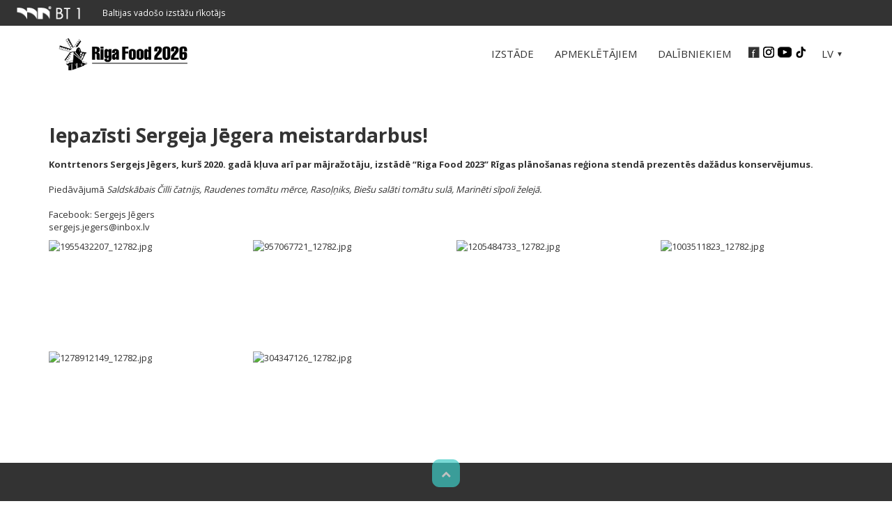

--- FILE ---
content_type: text/html
request_url: https://www.bt1.lv/rigafood/read.php?subid=12782
body_size: 30586
content:
<!DOCTYPE html>
<!DOCTYPE html>

<html lang="lv">

<head>
            <!-- Google Tag Manager -->
        <script>
            (function(w, d, s, l, i) {
                w[l] = w[l] || [];
                w[l].push({
                    'gtm.start': new Date().getTime(),
                    event: 'gtm.js'
                });
                var f = d.getElementsByTagName(s)[0],
                    j = d.createElement(s),
                    dl = l != 'dataLayer' ? '&l=' + l : '';
                j.async = true;
                j.src =
                    'https://www.googletagmanager.com/gtm.js?id=' + i + dl;
                f.parentNode.insertBefore(j, f);
            })(window, document, 'script', 'dataLayer', 'GTM-KKMR8SRW');
        </script>
        <!-- End Google Tag Manager -->
        <meta charset="utf-8">
    <meta http-equiv="X-UA-Compatible" content="IE=edge">
    <meta name="viewport" content="width=device-width, initial-scale=1.0">
    <meta name="description" content="“Riga Food 2026” – nozares centrālais notikums Baltijas valstīs!">
    <meta name="robots" content="index,follow">
    <meta name="author" content="">
    <meta name="facebook-domain-verification" content="9qzp63w4r8uuqorbhafbzyk4p6j67d" />
<meta name="description" content="">
<title>RIGA FOOD 2023 - Iepazīsti Sergeja Jēgera meistardarbus!</title>
<meta property="og:title" content="RIGA FOOD 2023"/>
<meta property="og:description" content="Iepazīsti Sergeja Jēgera meistardarbus!"/>

<!-- Latest compiled and minified CSS -->
<link rel="stylesheet" href="https://cdn.jsdelivr.net/npm/bootstrap@3.3.7/dist/css/bootstrap.min.css" integrity="sha384-BVYiiSIFeK1dGmJRAkycuHAHRg32OmUcww7on3RYdg4Va+PmSTsz/K68vbdEjh4u" crossorigin="anonymous">
<!-- <script src="https://ajax.googleapis.com/ajax/libs/jquery/3.0.0/jquery.min.js"></script> -->

<script src="js/jquery-1.11.2.min.js"></script>

<!-- Theme CSS -->
<link href="css/freelancer.css?1768910939" rel="stylesheet" rel="stylesheet" type="text/css">
<link rel="stylesheet" href="css/custom-style.min.css?v.1.1.1768910939">
<link rel="stylesheet" href="https://www.bt1.lv/css/parking.min.css?v.1.1.1768910939">
<link href="https://fonts.googleapis.com/css?family=Open+Sans:400,300,700&subset=latin-ext,latin,cyrillic-ext" rel="stylesheet" type="text/css">
<!--<link href="css/animate.css" rel="stylesheet" rel="stylesheet" type="text/css">-->

<!-- Custom Fonts -->
<link rel="stylesheet" href="https://cdnjs.cloudflare.com/ajax/libs/font-awesome/4.7.0/css/font-awesome.min.css">
<link rel="stylesheet" href="https://cdn.jsdelivr.net/npm/bootstrap-icons@1.11.3/font/bootstrap-icons.min.css">

<link href="css/video.css" rel="stylesheet" rel="stylesheet" type="text/css">

<!-- Add fancyBox main JS and CSS files -->
<script type="text/javascript" src="fancybox/jquery.fancybox.js?v=2.1.5"></script>
<link rel="stylesheet" type="text/css" href="fancybox/jquery.fancybox.css?v=2.1.5" media="screen" />

<!-- Add Button helper (this is optional) -->
<link rel="stylesheet" type="text/css" href="fancybox/helpers/jquery.fancybox-buttons.css?v=1.0.5" />
<script type="text/javascript" src="fancybox/helpers/jquery.fancybox-buttons.js?v=1.0.5"></script>
<link href="https://fonts.googleapis.com/icon?family=Material+Icons" rel="stylesheet">

<!-- START - jquery.mb.YTPlayer stylesheets and scripts -->

<link href="css/jquery.mb.YTPlayer.min.css" media="all" rel="stylesheet" type="text/css">

<!-- <script src="js/jquery.mb.YTPlayer.js"></script> -->

<!-- END - jquery.mb.YTPlayer stylesheets and scripts -->

<script defer src="../js/general.js"></script>

<script>
	$(function() {
		$(".dropdown").hover(
			function() {
				$(this).addClass('open')
			},
			function() {
				$(this).removeClass('open')
			}
		);
	});
</script>

<script type="text/javascript">
	$(document).ready(function() {
		$(".various").fancybox({
			maxWidth: 800,
			maxHeight: 600,
			fitToView: false,
			width: '70%',
			height: '70%',
			autoSize: false,
			closeClick: false,
			openEffect: 'none',
			closeEffect: 'none'
		});
	});

	$(document).ready(function() {
		$(".fancybox").fancybox({
			type: 'image',
			openEffect: 'none',
			closeEffect: 'none'
		});

		$('.fancybox-buttons').fancybox({
			openEffect: 'none',
			closeEffect: 'none',
			prevEffect: 'none',
			nextEffect: 'none',
			closeBtn: false,
			helpers: {
				title: {
					type: 'inside'
				},
				buttons: {}
			},

			afterLoad: function() {
				this.title = 'Image ' + (this.index + 1) + ' of ' + this.group.length + (this.title ? ' - ' + this.title : '');
			}
		});

	});
</script>

</head>

<body>
			<!-- Google Tag Manager (noscript) -->
		<noscript><iframe src="https://www.googletagmanager.com/ns.html?id=GTM-KKMR8SRW"
				height="0" width="0" style="display:none;visibility:hidden"></iframe></noscript>
		<!-- End Google Tag Manager (noscript) -->
	
<body id="page-top" class="index">

	<!-- Navigation -->


<script>
    $(document).ready(function() {
        //hides them logo when the page loads
        $("#myImage").hide();
    });

    $(document).scroll(function() {
        var y = $(document).scrollTop(),
            image = $("#myImage"),
            header = $("#mainNav");

        if (y >= 400) {
            //show the image and make the header fixed
            header.addClass('fixed');
            image.show();
        } else {
            //put the header in original position and hide image
            header.removeClass('fixed');
            image.hide();
        }
    });
</script>

<script>
    $(document).ready(function() {
        //hides them logo when the page loads
        $("#myImage1").hide();
    });

    $(document).scroll(function() {
        var y = $(document).scrollTop(),
            image = $("#myImage1"),
            header = $("#mainNav");

        if (y >= 400) {
            //show the image and make the header fixed
            header.addClass('fixed');
            image.show();
        } else {
            //put the header in original position and hide image
            header.removeClass('fixed');
            image.hide();
        }
    });
</script>

<nav id="mainNav" class="navbar navbar-default navbar-fixed-top navbar-custom margno">

    <style>
    #head_bt1__body-btv1 {
        margin: 0;
    }

    #head_bt1__container-btv1 {
        background-color: #333333;
        color: #fff;
        display: flex;
        justify-content: flex-start;
        align-items: center;
    }

    #head_bt1__container-btv1 .head-bt1__logo,
    #head_bt1__container-btv1 .head-bt1__title-container {
        font-size: 0 !important;
        text-decoration: none;

    }

    #head_bt1__container-btv1 .head-bt1__logo {
        background-image: url('https://www.bt1.lv/images/top_up.png');
        background-size: contain;

    }

    #head_bt1__container-btv1 .head-bt1__logo:hover {
        background-image: url('https://www.bt1.lv/images/top_down.png');
        background-size: contain;
        background-color: #333333;
    }

    #head_bt1__container-btv1 .head-bt1__logo img {
        max-width: 70px;
        opacity: 0;
    }

    #head_bt1__container-btv1 .head-bt1__title {
        font-weight: 400 !important;
        font-family: "Open Sans", sans-serif;
        font-size: 9px;
        line-height: 1.1;
        color: #fff;
        margin-left: 8px;
        text-transform: none;
    }

    @media (min-width: 300px) {
        #head_bt1__container-btv1 .head-bt1__logo img {
            max-width: 100px;
        }

        #head_bt1__container-btv1 .head-bt1__title {
            font-size: 10px;
        }

    }

    @media (min-width: 380px) {
        #head_bt1__container-btv1 .head-bt1__logo img {
            max-width: 120px;
        }

        #head_bt1__container-btv1 .head-bt1__title {
            font-size: 10.5px;
        }

    }

    @media (min-width: 450px) {
        #head_bt1__container-btv1 .head-bt1__logo img {
            max-width: 139px;
        }

        #head_bt1__container-btv1 .head-bt1__title {
            font-size: 11.9px;
        }

    }
</style>

<div id="head_bt1__container-btv1" class="bt1line">

    <a href="https://www.bt1.lv/" target="_blank" class="head-bt1__logo">
        <img src="https://www.bt1.lv/images/top_up.png" alt="Logo BT 1">
    </a>

    
        <a href="https://www.bt1.lv/" target="_blank" class="head-bt1__title-container">
            <div class="head-bt1__title">Baltijas vadošo izstāžu rīkotājs</div>
        </a>

    

</div>
    <div class="container">

        <!-- Brand and toggle get grouped for better mobile display -->
        <div class="navbar-header page-scroll">

            <button type="button" class="navbar-toggle collapsed" data-toggle="collapse" data-target="#bs-example-navbar-collapse-1" aria-expanded="false">
                <span class="sr-only">Toggle navigation</span>
                <span class="icon-bar"></span>
                <span class="icon-bar"></span>
                <span class="icon-bar"></span>
            </button>
            <!--<button type="button" class="navbar-toggle" data-toggle="collapse" data-target="#bs-example-navbar-collapse-1">
                    <span class="sr-only">Toggle navigation</span> Izvēlne <i class="fa fa-bars"></i>
                </button>-->
                            <div class="visible-xs visible-sm">
                    <a href="index.php"><img src="./img/downloads/2026/Riga-Food-2026-Horizontal-BLACK.png" class="left15 myImage1"></a>
                </div>
            
                            <div class="hidden-xs hidden-sm">
                    <a href="index.php"><img src="./img/downloads/2026/Riga-Food-2026-Horizontal-BLACK.png" class="img-responsive myImage"></a>
                </div>
            
        </div>

        <!-- Collect the nav links, forms, and other content for toggling -->
        <div class="collapse navbar-collapse" id="bs-example-navbar-collapse-1">
            <ul class="nav navbar-nav navbar-right">
                <li class="hidden">

                    <a href="#page-top"></a>
                </li>

                

                         <li  class="page-scroll dropdown"><a href="index.php" class="dropdown-toggle">Izstāde</a>

                    <ul class="dropdown-menu" style="width:215px">

                    <li class="page-scroll"><a href="index.php#about" data-toggle="collapse" data-target=".navbar-collapse.in">Par izstādi</a></li> 
                    <li class="page-scroll"><a href="index.php#facts" data-toggle="collapse" data-target=".navbar-collapse.in">Pamatfakti par izstādi</a></li> 
                    <!--  <li class="page-scroll"><a href="https://www.b2match.com/e/rf2024" target="_blank" data-toggle="collapse" data-target=".navbar-collapse.in">B2B Marketplace</a></li>--> 
                    <!--  <li class="page-scroll"><a href="profs-visit.php" data-toggle="collapse" data-target=".navbar-collapse.in">Profesionālo<br>apmeklētāju<br>reģistrācija</a></li> -->
                     <li class="page-scroll"><a href="index.php#news" data-toggle="collapse" data-target=".navbar-collapse.in">Izstādes ziņas</a></li> 
                     <li class="page-scroll"><a href="index.php#partnews" data-toggle="collapse" data-target=".navbar-collapse.in">Dalībnieku ziņas</a></li> 
                     <li class="page-scroll" hidden><a href="index.php#products" data-toggle="collapse" data-target=".navbar-collapse.in">Jaunākie produkti</a></li> 
                     <li class="page-scroll hidden"><a href="index.php#baltic-taste-awards" data-toggle="collapse" data-target=".navbar-collapse.in">Konkurss<br>“The Baltic Taste Award”</a></li> 
                     <li class="page-scroll"><a href="index.php#statistics" data-toggle="collapse" data-target=".navbar-collapse.in">STATISTIKA</a></li>           
                     <li><a href="feedback.php" data-toggle="collapse" data-target=".navbar-collapse.in">Atsauksmes</a></li>           
                     <li class="page-scroll"><a href="index.php#gallery" data-toggle="collapse" data-target=".navbar-collapse.in">GALERIJA</a></li>
                     <li class="page-scroll"><a href="index.php#partners" data-toggle="collapse" data-target=".navbar-collapse.in">Partneri</a></li>              
                     <li class="page-scroll"><a href="index.php#support" data-toggle="collapse" data-target=".navbar-collapse.in">Atbalsta</a></li>              
                    <li class="page-scroll"><a href="index.php#recommends" data-toggle="collapse" data-target=".navbar-collapse.in">Izstāde iesaka</a></li>
					</ul>
                     </li>
                

                         <li  class="page-scroll dropdown"><a href="visit.php" class="dropdown-toggle">Apmeklētājiem</a>

                   <ul class="dropdown-menu" style="width:215px"><li class="page-scroll"><a href="visit.php#tickets" data-toggle="collapse" data-target=".navbar-collapse.in">DARBA LAIKS</a></li>
                     <li class="page-scroll"><a href="visit.php#tickets" data-toggle="collapse" data-target=".navbar-collapse.in">BIĻETES</a></li>
                       <!--<li class="page-scroll"><a href="visit.php#part" data-toggle="collapse" data-target=".navbar-collapse.in">DALĪBNIEKU SARAKSTS</a></li>-->
                       <li class="page-scroll"><a href="catalogue.php"  data-toggle="collapse" data-target=".navbar-collapse.in">Dalībnieku katalogs</a></li>
              <!--<li class="page-scroll"><a href="visit.php#safe" data-toggle="collapse" data-target=".navbar-collapse.in">DROŠĪBAS PASĀKUMI</a></li>-->
					   <li class="page-scroll"><a href="program.php" data-toggle="collapse" data-target=".navbar-collapse.in">PROGRAMMA</a></li>
					   <!--<li class="page-scroll"><a href="profs.php" data-toggle="collapse" data-target=".navbar-collapse.in">Profesionālo<br> apmeklētāju<br> reģistrācija</a></li>-->
                       <li class="page-scroll"><a href="visit.php#venue" data-toggle="collapse" data-target=".navbar-collapse.in">KĀ NOKĻŪT</a></li>

                         <!--<li class="page-scroll"><a href="visit.php#parking" data-toggle="collapse" data-target=".navbar-collapse.in">Autostāvvieta</a></li>-->

  </ul>

                    </li>
                  <li class="page-scroll dropdown">

						                            <li  class="page-scroll dropdown"><a href="join.php" class="dropdown-toggle">Dalībniekiem</a>

                      <ul class="dropdown-menu" style="width:215px">

            <!-- <li class="page-scroll"><a href="join.php#tobe" data-toggle="collapse" data-target=".navbar-collapse.in">LAI KĻŪTU PAR DALĪBNIEKU</a></li> -->
            
            <!--<li class="page-scroll"><a href="join.php#safe" data-toggle="collapse" data-target=".navbar-collapse.in">DROŠĪBAS PASĀKUMI</a></li>-->
            <li class="page-scroll"><a href="join.php#online" data-toggle="collapse" data-target=".navbar-collapse.in">PIETEIKTIES DALĪBAI</a></li>
            <li><a href="./doc/RF26-A4-LV-Bukl-LV.pdf" target="_blank" data-toggle="collapse" data-target=".navbar-collapse.in">Izstādes buklets</a></li>
            <li class="page-scroll"><a href="join.php#price" data-toggle="collapse" data-target=".navbar-collapse.in">DALĪBAS IZMAKSAS</a></li>
             <li class="page-scroll"><a href="join.php#docs" data-toggle="collapse" data-target=".navbar-collapse.in">Dokumentācija</a></li>
            <li class="page-scroll"><a href="join.php#stands" data-toggle="collapse" data-target=".navbar-collapse.in">STENDU veidi</a></li>
            <!--<li class="page-scroll"><a href="join.php#important" data-toggle="collapse" data-target=".navbar-collapse.in">Svarīgi</a></li>-->

            <li class="page-scroll"><a href="join.php#contacts" data-toggle="collapse" data-target=".navbar-collapse.in">KONTAKTI</a></li>
            <li class="page-scroll"><a href="join.php#support" data-toggle="collapse" data-target=".navbar-collapse.in">ATBALSTA PROGRAMMA</a></li>
            <li class="page-scroll"><a href="join.php#service" data-toggle="collapse" data-target=".navbar-collapse.in">SERVISS</a></li>

						  </ul>
                    </li>
                <li class="valodas">

                    <ul class="v">
                        <li>
                            <a href="https://www.facebook.com/rigafood" target="_blank"><img src="img/fb.png" border="0" style="padding-top:4px;"></a>&nbsp;
                            <a href="https://www.instagram.com/fair_riga_food/" target="_blank"><img src="img/insta.png" border="0"></a>&nbsp;
                            <a href="https://www.youtube.com/@RigaFood2025/videos" target="_blank"><img src="img/youtube.png" border="0"></a>&nbsp;
                            <a href="https://www.tiktok.com/@riga.food" target="_blank"><img src="img/tiktok-16x16.png" border="0"></a>
                        </li>
                    </ul>

                </li>

                <li class="page-scroll">

                </li>

                <!-- <li class="valodas">

                    <ul class="v">
                        <li>
                            <a href="index.php"><img src="img/lv.png" border="0"></a>&nbsp;&nbsp;<a href="eng/index.php"><img src="img/en.png" border="0"></a>&nbsp;&nbsp;<a href="rus/index.php"><img src="img/ru.png" border="0"></a>
                        </li>
                    </ul>

                </li> -->

                
                <li id="lang_select" class="page-scroll dropdown">

                    <a href="./read.php?subid=12782" class="dropdown-toggle">LV</a>

                    <ul class="dropdown-menu">

                        <li class="page-scroll">
                            <a href="./eng/read.php?subid=12782" data-toggle="collapse" data-target=".navbar-collapse.in">EN</a>
                        </li>
                        <li class="page-scroll">
                            <a href="./rus/read.php?subid=12782" data-toggle="collapse" data-target=".navbar-collapse.in">RU</a>
                        </li>

                    </ul>
                </li>

            </ul>

        </div>

        <!-- /.navbar-collapse -->

    </div>
    <!-- /.container-fluid -->

</nav>

<script>
    function addOptionList() {
        const langItem = document.querySelector('#lang_select');
        const popupWindow = document.querySelector('#popup-window');

        if (window.outerWidth < 768) {
            langItem.firstElementChild.addEventListener('click', (ev) => {
                ev.preventDefault();
            });
            langItem.addEventListener('click', (ev) => {
                popupWindow.classList.add('popup-window__show');
                document.body.style.overflowY = 'hidden';

                popupWindow.addEventListener('click', (evnt) => {
                    if (evnt.target == popupWindow) {
                        popupWindow.classList.remove('popup-window__show');
                        document.body.style.overflowY = 'auto';
                    } else {
                        return;
                    }
                });
            });
        }
    }

    document.addEventListener("DOMContentLoaded", addOptionList);
</script>

<div id="popup-window">
    <ul class="popup-window_content">
        <li>
            <a href="./read.php?subid=12782">
                <div class="popup-window_item">LV</div>
            </a>
        </li>
        <li>
            <a href="./eng/read.php?subid=12782">
                <div class="popup-window_item">EN</div>
            </a>
        </li>
        <li>
            <a href="./rus/read.php?subid=12782">
                <div class="popup-window_item">RU</div>
            </a>
        </li>
    </ul>
</div>
	<div class="container">

		<div class="clearfix"></div>

		
		<div class="news">
		<div class="top100"><h3 class="virsr">Iepazīsti Sergeja Jēgera meistardarbus!</h3><br><p><b>				Kontrtenors Sergejs Jēgers, kurš 2020. gadā kļuva arī par mājražotāju, izstādē “Riga Food 2023” Rīgas plānošanas reģiona stendā prezentēs dažādus konservējumus. </b><br />  <br />  Piedāvājumā <i>Saldskābais Čilli čatnijs, Raudenes tomātu mērce, Rasoļņiks, Biešu salāti tomātu sulā, Marinēti sīpoli želejā.</i><br /><br />  Facebook: <a href="https://www.facebook.com/SergejsJegersLV">Sergejs Jēgers </a><br /><a href="mailto:sergejs.jegers@inbox.lv">sergejs.jegers@inbox.lv						</a></p><p></p></div>
<div class="row"><div class="col-md-3 col-sm-6"><div class="pageImageCenter"><a class="fancybox" href="https://www.bt1.lv/bt1/zina_baze/images/thumbs/1955432207_12782.jpg" data-fancybox-group="gallery" title=""><img src="https://www.bt1.lv/bt1/zina_baze/images/thumbs/1955432207_12782.jpg" alt="1955432207_12782.jpg" class="img-responsive img-fluid" border="0" ></a><div class="text-center small"></div></div></div><div class="col-md-3 col-sm-6"><div class="pageImageCenter"><a class="fancybox" href="https://www.bt1.lv/bt1/zina_baze/images/thumbs/957067721_12782.jpg" data-fancybox-group="gallery" title=""><img src="https://www.bt1.lv/bt1/zina_baze/images/thumbs/957067721_12782.jpg" alt="957067721_12782.jpg" class="img-responsive img-fluid" border="0" ></a><div class="text-center small"></div></div></div><div class="col-md-3 col-sm-6"><div class="pageImageCenter"><a class="fancybox" href="https://www.bt1.lv/bt1/zina_baze/images/thumbs/1205484733_12782.jpg" data-fancybox-group="gallery" title=""><img src="https://www.bt1.lv/bt1/zina_baze/images/thumbs/1205484733_12782.jpg" alt="1205484733_12782.jpg" class="img-responsive img-fluid" border="0" ></a><div class="text-center small"></div></div></div><div class="col-md-3 col-sm-6"><div class="pageImageCenter"><a class="fancybox" href="https://www.bt1.lv/bt1/zina_baze/images/thumbs/1003511823_12782.jpg" data-fancybox-group="gallery" title=""><img src="https://www.bt1.lv/bt1/zina_baze/images/thumbs/1003511823_12782.jpg" alt="1003511823_12782.jpg" class="img-responsive img-fluid" border="0" ></a><div class="text-center small"></div></div></div><div class="col-md-3 col-sm-6"><div class="pageImageCenter"><a class="fancybox" href="https://www.bt1.lv/bt1/zina_baze/images/thumbs/1278912149_12782.jpg" data-fancybox-group="gallery" title=""><img src="https://www.bt1.lv/bt1/zina_baze/images/thumbs/1278912149_12782.jpg" alt="1278912149_12782.jpg" class="img-responsive img-fluid" border="0" ></a><div class="text-center small"></div></div></div><div class="col-md-3 col-sm-6"><div class="pageImageCenter"><a class="fancybox" href="https://www.bt1.lv/bt1/zina_baze/images/thumbs/304347126_12782.jpg" data-fancybox-group="gallery" title=""><img src="https://www.bt1.lv/bt1/zina_baze/images/thumbs/304347126_12782.jpg" alt="304347126_12782.jpg" class="img-responsive img-fluid" border="0" ></a><div class="text-center small"></div></div></div>

</div>	</div>

	</div>

	    <!-- Footer -->
    <footer class="text-center">
        <div class="footer-above">
            <div class="container">
                <div class="row">
                    <div class="footer-col col-md-4">
                        <p class="boldi">Adrese</p>
                        <p class="small">Ķīpsalas iela 8, Rīga</p>
                        <p class="small"> LV-1048, Latvija</p>
                        <p class="small">+371 67065000</p>

                        <br>
                        <p class="boldi">Medijiem</p>
                        <p class="small"><a href="https://bt1.lv/?link=00800001" target="_blank" class="white">Akreditācijas anketa</a></p>
                    </div>
                    <div class="footer-col col-md-4">
                        <p class="boldi">Seko mums sociālajos tīklos</p>
                        <ul class="list-inline">
                            <li>
                                <a href="https://www.facebook.com/rigafood" class="btn-social btn-outline" target="_blank"><i class="fa fa-fw fa-facebook"></i></a>
                            </li>
                            <li>
                                <a href="https://www.instagram.com/fair_riga_food/" class="btn-social btn-outline" target="_blank"><i class="fa fa-fw fa-instagram"></i></a>
                            </li>
                            <li>
                                <a href="https://www.youtube.com/@RigaFood2025/videos" class="btn-social btn-outline" target="_blank"><i class="bi bi-youtube"></i></a>
                            </li>
                            <li>
                                <a href="https://www.tiktok.com/@riga.food" class="btn-social btn-outline" target="_blank"><i class="bi bi-tiktok"></i></a>
                            </li>

                            <!--<li>
                                <a href="#" class="btn-social btn-outline"><i class="fa fa-fw fa-google-plus"></i></a>
                            </li>
                            <li>
                                <a href="#" class="btn-social btn-outline"><i class="fa fa-fw fa-twitter"></i></a>
                            </li>
                            <li>
                                <a href="#" class="btn-social btn-outline"><i class="fa fa-fw fa-linkedin"></i></a>
                            </li>-->

                        </ul>

                        <br>
                        <p class="boldi">Lejupielādei</p>
                        <p class="small"><a href="down.php" class="white">Logotipi, baneri</a></p>
                    </div>
                    <div class="footer-col col-md-4">
                        <p class="boldi">Kontakti</p>
                        <p class="small"><b>Rolands Nežborts</b></p>
                        <p class="small">projekta vadītājs</p>
                        <p class="small">+371 67067550</p>
                        <p class="small"><a href=mailto:rolands.nezborts@bt1.lv class="white">rolands.nezborts@bt1.lv</a></p>

                    </div>
                </div>
            </div>
        </div>
        <div class="footer-below">
            <div class="container">
                <div class="row">
                    <div class="col-lg-12">
                        Copyright &copy; <a href="https://www.bt1.lv" class="white">www.bt1.lv</a> 2018
                    </div>
                </div>
            </div>
        </div>
    </footer>

            <a href="#" class="btn btn--secondary btn--to-top scrollToTop">
            <i class="fa fa-chevron-up"></i>
        </a>
                    <a href="buytickets.php" class="btn btn--primary btn--transparent btn--buy-fixed" style="visibility: hidden;">Pirkt biļeti</a>
            
    <!-- Bootstrap Core JavaScript -->
    <script src="vendor/bootstrap/js/bootstrap.min.js"></script>

    <!-- Plugin JavaScript -->
    <script src="https://cdnjs.cloudflare.com/ajax/libs/jquery-easing/1.3/jquery.easing.min.js"></script>

    <script src="js/jquery.mb.ytplayer.min.js"></script>

    <script src="js/script.js?1768910940"></script>

    <!-- Theme JavaScript -->
    <script src="js/freelancer.min.js"></script>

    <script src="js/jquery.bootstrap-autohidingnavbar.js"></script>

    <script>
        $(document).ready(function() {

            //Check to see if the window is top if not then display button
            $(window).scroll(function() {
                if ($(this).scrollTop() > 300) {
                    $('.scrollToTop').fadeIn();
                } else {
                    $('.scrollToTop').fadeOut();
                }
            });

            //Click event to scroll to top
            $('.scrollToTop').click(function() {
                $('html, body').animate({
                    scrollTop: 0
                }, 800);
                return false;
            });

        });

        $(".navbar-fixed-top").autoHidingNavbar();
        $('.navbar-fixed-top').autoHidingNavbar('setAnimationDuration', 400);

        function MM_swapImgRestore() { //v3.0
            var i, x, a = document.MM_sr;
            for (i = 0; a && i < a.length && (x = a[i]) && x.oSrc; i++) x.src = x.oSrc;
        }

        function MM_preloadImages() { //v3.0
            var d = document;
            if (d.images) {
                if (!d.MM_p) d.MM_p = new Array();
                var i, j = d.MM_p.length,
                    a = MM_preloadImages.arguments;
                for (i = 0; i < a.length; i++)
                    if (a[i].indexOf("#") != 0) {
                        d.MM_p[j] = new Image;
                        d.MM_p[j++].src = a[i];
                    }
            }
        }

        function MM_findObj(n, d) { //v4.01
            var p, i, x;
            if (!d) d = document;
            if ((p = n.indexOf("?")) > 0 && parent.frames.length) {
                d = parent.frames[n.substring(p + 1)].document;
                n = n.substring(0, p);
            }
            if (!(x = d[n]) && d.all) x = d.all[n];
            for (i = 0; !x && i < d.forms.length; i++) x = d.forms[i][n];
            for (i = 0; !x && d.layers && i < d.layers.length; i++) x = MM_findObj(n, d.layers[i].document);
            if (!x && d.getElementById) x = d.getElementById(n);
            return x;
        }

        function MM_swapImage() { //v3.0
            var i, j = 0,
                x, a = MM_swapImage.arguments;
            document.MM_sr = new Array;
            for (i = 0; i < (a.length - 2); i += 3)
                if ((x = MM_findObj(a[i])) != null) {
                    document.MM_sr[j++] = x;
                    if (!x.oSrc) x.oSrc = x.src;
                    x.src = a[i + 2];
                }
        }
    </script>

    </body>

    </html>
	<script>
		const navHeight = document.querySelector('#mainNav').clientHeight;
		document.querySelector('body').style.paddingTop = navHeight + 'px';
	</script>

--- FILE ---
content_type: text/css
request_url: https://www.bt1.lv/rigafood/css/freelancer.css?1768910939
body_size: 68795
content:
/*!
 * Start Bootstrap - Freelancer v3.3.7+1 (http://startbootstrap.com/template-overviews/freelancer)
 * Copyright 2013-2016 Start Bootstrap
 * Licensed under MIT (https://github.com/BlackrockDigital/startbootstrap/blob/gh-pages/LICENSE)
 */

@import url('https://fonts.googleapis.com/css2?family=Montserrat:ital,wght@0,100;0,200;0,300;0,400;0,500;0,600;0,700;0,800;0,900;1,100;1,200;1,300;1,400;1,500;1,600;1,700;1,800;1,900&display=swap');

body {
	font-family: 'Open Sans', sans-serif !important;
	overflow-x: hidden;
	color: #333333 !important;
}
p {
	font-size: 13px;
	line-height: 18px;
	font-weight: 500;
	font-family: 'Open Sans', Helvetica, sans-serif !important;
}
p.small {
	font-size: 13px !important;
	line-height: 18px;
	font-weight: 500;
	font-family: 'Open Sans', serif !important;
}

#maisv {
	background: hsla(1, 0%, 100%, 0.9);
	position: absolute;
	top: 0;
	right: 0;
	left: 0;

	padding-top: 80px;
}

p.big {
	font-size: 17px !important;
	line-height: 23px;
	line-height: 22px;
	font-weight: 500;
	font-family: 'Open Sans', serif !important;
}

p.big2 {
	font-size: 20px !important;
	line-height: 23px;
	font-weight: 500;
	font-family: 'Open Sans', serif !important;
	padding-top: 18px;
}

p.dal {
	font-size: 17px !important;
	line-height: 20px;
	font-weight: 500;
	font-family: 'Open Sans', serif !important;
}

.pelekie {
	color: #7d7d7d !important;
}

.virsr {
	font-size: 28px;

	font-weight: 700;
	line-height: 28px !important;
	margin: 0px !important;
	padding: 0px !important;
}

.virsr_zinas {
	font-size: 30px;
	font-weight: 700;
	line-height: 30px;
	margin: 0;
	padding-bottom: 20px;
}

.partners {
	border: 2px solid #e8eae9;
	border-radius: 5px;
}

.vcenter {
	display: flex;
	align-items: center;
}

.ascolor {
	color: #ec1b2e;
}

.boatcolor {
	color: #02b1ea;
}

.motocolor {
	color: #64409a;
}

.huntcolor {
	color: #4eb947;
}

.margno {
	margin: 0 !important;
	padding: 0 !important;
}
a,
a:hover,
a:focus,
a:active,
a.active {
	color: #000000;
	outline: none;
}

a.nolink,
a.nolink :hover,
a.nolink:focus,
a.nolink:active,
a.nolink.active {
	color: #000000 !important;
	outline: none;
	text-decoration: none;
}

.bottom0 {
	margin-bottom: 0px;
}
.decorated_z > span:before,
.decorated_z > span:after {
	color: #a0cc3a;
}
.decorated green > span:before,
.decorated red > span:after {
	color: #a0cc3a;
}

.gadi {
	color: #333335;
	margin-top: 15px;
	font-weight: normal;
	font-size: 13px;
	line-height: 10px;
}

.valstis {
	color: #7eac01;
	margin-top: 10px;
	font-weight: 500;
	font-size: 60px;
}

.apmekletaji {
	color: #ff9c00;
	margin-top: 10px;
	font-weight: 500;
	font-size: 60px;
}

.dalibnieki {
	color: #a853a8;
	margin-top: 10px;
	font-weight: 500;
	font-size: 60px;
}

.boldi {
	font-size: 19px;
	line-height: 25px;
	font-weight: 500;
	font-family: 'Open Sans', sans-serif !important;
}

.bloki {
	font-size: 19px;
	font-weight: 500;
	margin-top: 10px;
	margin-left: 10px !important;
}

.checkbox {
	margin: 0 2em 0 0;
	height: 35px;
}
.checkbox .tag {
	color: #595959;
	display: block;

	margin: 0;
	padding: 0;
	height: 20px;
	position: relative;
	margin-left: 20px;
	left: 0;
}

.checkbox label {
	display: inline;
}
.checkbox .input-assumpte {
	display: none;
}
.input-assumpte + label {
	float: left !important;
	-webkit-appearance: none;
	background-color: #f2f2f2;
	border: 1px solid #f2f2f2;
	width: 20px;

	display: inline-block !important;
	position: absolute;
	top: 0;
}
.input-assumpte:checked + label:after {
	background-color: #ea2224;
	color: #ea2224;
	content: '\2714';
	font-size: 10px;
	left: 0px;
	padding: 2px 10px 3px 2px;
	position: absolute;
	top: 0px;
}

.left15 {
	padding-left: 15px;
}

.right15 {
	padding-right: 15px;
}

.valodas {
	float: right;
	margin-left: 10px;
}

#section02 {
	background-image: url(../img/fonsvideo.jpg);
	background-color: white;
	background-position: center center;
	max-height: 600px;
	margin-top: 75px;
	position: 50% 50%;
}

#section02 a {
	padding-top: 0px;
}
#section02 a span {
	position: absolute;
	top: bottom;
	left: 50%;
	width: 46px;
	height: 46px;
	margin-left: -23px;
	border: 1px solid #fff;
	border-radius: 100%;
	box-sizing: border-box;
}
#section02 a span::after {
	position: absolute;
	top: 50%;
	left: 50%;
	content: '';
	width: 16px;
	height: 16px;
	margin: -12px 0 0 -8px;
	border-left: 1px solid #fff;
	border-bottom: 1px solid #fff;
	-webkit-transform: rotate(-45deg);
	transform: rotate(-45deg);
	box-sizing: border-box;
}

section.home1 {
	margin-bottom: 0px;
	background-image: url(../img/bg-home-mobile.jpg);
	background-repeat: inherit;
	background-position: center center;
	text-align: center;
	color: #fff;
	padding-top: 70px;
	padding-bottom: 25px;
}

.demo a:hover {
	opacity: 0.5;
}

.ytplayer {
	pointer-events: none;
}

ul.v {
	list-style-type: none;
	padding-left: 0px;
	font-size: 18px;
	padding-top: 9px;
	padding-right: 7px;
}

ul.v li {
	display: inline-table;
	padding-bottom: 5px;
}

ul.v li::before {
}

.pasakumi {
	border: 5px solid grey !important;
}

.oranzs {
	background-color: #ea2224;
	height: 70px;
	vertical-align: central;
}

.fons_about {
	background-color: rgba(66, 63, 64, 0.9);
	padding: 20px 20px 10px 20px;
	color: #ffffff;
}

.bt1line {
	background-color: #333333;
	color: white;
	padding-top: 0px;
	margin-top: 0px;
}

a.lineals,
a.lineals :hover,
a.lineals:focus,
a.lineals:active,
a.lineals.active {
	color: #ffffff !important;
	outline: none;
	text-decoration: none;
	font-weight: normal !important;
}

.blokitxt {
	padding-left: 10px !important;
	font-size: 13px;
	line-height: 16px;
	font-family: Open Sans;
	font-weight: 300;
	margin-top: 10px;
	margin-left: 0px !important;
}

.anchor {
	display: block;
	position: relative;
	top: -80px;
	visibility: hidden;
}

.uzraksts1 {
	min-height: 80px !important;
	background-color: rgba(125, 125, 125, 0.9);
	height: auto;
}

.uzraksts2 {
	background-color: rgba(255, 183, 0, 0.9);

	padding-left: 10px !important;
	padding-bottom: 15px !important;
	min-height: 80px !important;
}

.vertical-center {
	position: relative;
	top: 50%;
	transform: translateY(-50%);
}

ul.b {
	list-style-type: none;
	padding-left: 0px;
	font-size: 13px;
	font-weight: 300;
	font-family: 'Open Sans';
	padding-bottom: 10px;
	color: #7d7d7d;
}

ul.b li {
	padding-bottom: 5px;
}

ul.b li::before {
	content: '• ';
	color: #bd0000;
}

ul.bez {
	list-style-type: none;
	padding-left: 0px;
	font-size: 13px;
	font-weight: 300;
}

ul.bez li {
	padding-left: 15px;
}

ul.c {
	list-style-type: disc;
	padding-left: 18px;
	line-height: 16px;
	font-size: 13px;
}

ul.c li {
	padding-bottom: 8px;
}

.grey {
	background-color: #f2f2f2;
}

.scrolloff {
	pointer-events: none;
}

.vertical-align {
	display: flex;
	flex-direction: row;
}

.vertical-align > [class^='col-'],
.vertical-align > [class*=' col-'] {
	display: flex;
	align-items: center;
	justify-content: center; /* Optional, to align inner items 
                              horizontally inside the column */
}

/**
 *  Do NOT include this part into your stylesheet.
 *  "flex: 1" or "flex-grow: 1" is added to make the inner div
 *  - Which is also a flex-item - take up all the horizontal space
 *  available space inside the flex container (.col-* elements)
 */
.vertical-align > [class^='col-'] > div,
.vertical-align > [class*=' col-'] > div {
	/* flex: 1; */
	flex-grow: 1;
}

.topraksts {
	background-color: #faf6f3;
	opacity: 1;
	color: #404041;
	padding-top: 20px;
	padding-bottom: 20px;
}

.bigdat {
	font-size: 52px;
	line-height: 60px;
	font-weight: 700;
	font-family: Open Sans;
	color: #ffffff;
	letter-spacing: 2px;
	padding: 0;
	margin-top: 20px;
	margin-bottom: 8px;
}

.bigdatrus {
	font-size: 34px;
	line-height: 35px;
	font-weight: 500;
	font-family: Open Sans;
	color: #ffffff;
	margin: 0;
	padding: 0;
}

.st0 {
	background: #f2f2f2;
	background: rgba(242, 242, 242, 1);
	text-align: center;
	padding: 10px 0 5px 0;
}

.st1 {
	background: #f2f2f2;
	background: rgba(242, 242, 242, 1);
	text-align: center;
	padding: 10px 10px 12px 10px;
	color: #000000;
	font-weight: 500;
	font-size: 20px;
	line-height: 28px;
}

.smalldat {
	font-size: 30px;
	line-height: 25px;
	color: #343434;

	font-weight: 700;
	padding-top: 15px;
}

.exsmalldat {
	font-size: 15px;
	line-height: 15px;
	color: #feb100;
	margin: 0;
	font-weight: 600;
	font-family: 'Open Sans';
	padding-top: 10px;
}

.citats {
	font-size: 19px;
	font-weight: 300;
}

.autors {
	font-size: 15px;
	font-weight: 700;
	font-family: 'Open Sans', serif;
	margin-bottom: 7px;
}

.bulleti {
	font-size: 40%;
	font-weight: 300;
	vertical-align: middle;
}

.bulleti_big {
	font-size: 60%;
	font-weight: 300;
	vertical-align: middle;
	margin-top: -4px;
}

.progr {
	background-color: #f2f2f2;
}

.table1 {
	border-collapse: collapse;
	border-radius: 30px;
	border-style: hidden; /* hide standard table (collapsed) border */
}

.table1 td {
	border: 1px solid #ea2224 !important;
}

.btop {
	border-top: 1px solid #ea2224 !important;
}

.bgvirsr {
	background: #ea2224 !important;
}

.bviss {
	border-top: 1px solid #ea2224 !important;
	border-left: 1px solid #ea2224 !important;
	border-right: 1px solid #ea2224 !important;
	border-bottom: 1px solid #ea2224 !important;
}

.ball {
	border-top: 1px solid #ea2224 !important;
	border-left: 1px solid #ea2224 !important;
	border-right: 1px solid #ea2224 !important;
	border-bottom: 1px solid #ea2224 !important;
}

.ball1 {
	color: #ffffff;
	background: #ea2224 !important;
	border-left: 1px solid #ea2224 !important;
	border-top: 1px solid #ea2224 !important;
	border-bottom: 1px solid #ffffff !important;
}

.ball2 {
	color: #ffffff;
	background: #ea2224 !important;
	border-top: 1px solid #ea2224 !important;

	border-right: 1px solid #ffffff !important;
	border-left: 1px solid #ffffff !important;
	border-bottom: 1px solid #ffffff !important;
}

.ball3 {
	color: #ffffff;
	background: #ea2224 !important;
	border-right: 1px solid #ea2224 !important;
	border-top: 1px solid #ea2224 !important;
	border-bottom: 1px solid #ffffff !important;
}

.ball4 {
	color: #ffffff;
	background: #ff0006 !important;

	border-right: 1px solid #ea2224 !important;
}

.ball5 {
	color: #ffffff;
	background: #ff0006 !important;

	border-bottom: 1px solid #ea2224 !important;
	border-right: 1px solid #ea2224 !important;
}

.bviss1 {
	border-top: 1px solid #bd0000 !important;
	border-left: 1px solid #bd0000 !important;
}

.datumi {
	color: #ffffff !important;
	font-size: 15px;
	font-weight: 500;
	border: 0;
}

.fons_red {
	background-color: #bd0000;
	border: none;
	margin: 0;
	table-layout: fixed;
}

.fons_green {
	background-color: #bdd632;
	border: none;
	margin: 0;
	table-layout: fixed;
}

.fons_grey1 {
	background-color: #b3b3b3;
	border: none;
	margin: 0;
	table-layout: fixed;
}

.fons_yellow {
	background-color: #ea2224;
	border: none;
	margin: 0;
	table-layout: fixed;
}

#circle_as {
	background: #ef1c2f;
	width: 10px;
	height: 10px;
	border-radius: 50%;
	display: inline-block !important;
}

#circle_hunt {
	background: #50b849;
	width: 10px;
	height: 10px;
	border-radius: 50%;
	display: inline-block !important;
}

#circle_boat {
	background: #00b0e6;
	width: 10px;
	height: 10px;
	border-radius: 50%;
	display: inline-block !important;
}

#circle_moto {
	background: #663d9b;
	width: 10px;
	height: 10px;
	border-radius: 50%;
	display: inline-block !important;
}

.morenews {
	background-color: #f2f2f2;
	padding: 5px 5px 5px 5px;
	color: #ffffff;
	font-size: 13px;
	font-weight: 700;
}

a.news_link,
a.news_link :hover,
a.news_link:focus,
a.news_link:active,
a.news_link.active {
	color: #414141 !important;

	font-size: 13px !important;
	line-height: 14px !important;
	text-decoration: none;
}

.top5 {
	padding-top: 5px !important;
}

.top15 {
	padding-top: 15px !important;
}

.top25 {
	padding-top: 25px !important;
}

#bg_grey {
	background-color: #f2f2f2 !important;
	color: #000000;
	font-size: 14px !important;

	border: 0px solid red;
	margin: 0 !important;
	padding-right: 10px !important;
}
.clearfix {
	height: 40px;
}

.liels {
	font-size: 19px;
	line-height: 25px;
	font-weight: 500;
	font-family: 'Open Sans', sans-serif !important;
}

.mazs {
	padding-left: 10px !important;
	font-size: 13px;
	line-height: 17px;
}

.maziburti {
	color: #7d7d7d;
	font-size: 13px;
	line-height: 15px;
	margin-bottom: 7px;
}

.pogaz_piet {
	background-color: #c1f32f;
	color: #000000 !important;
	font-size: 17px;
	font-weight: 500;
	height: 40px;

	padding-top: 8px !important;

	text-align: center;
}

.pogaz_piet1 {
	background-color: #ea2224;
	color: #ffffff !important;
	font-size: 16px;
	font-weight: 500;
	height: 40px;

	padding-top: 8px !important;

	text-align: center;
}

.pogaz_bilete {
	background-color: #8d8d8d;
	color: #ffffff !important;
	font-size: 16px;
	font-weight: 500;
	height: 40px;

	padding-top: 8px !important;

	text-align: left;
}

.pogaz_pirkt {
	background-color: #8d8d8d;
	color: #ffffff !important;
	font-size: 16px;
	font-weight: 500;
	height: 40px;

	padding-top: 8px !important;

	text-align: center;
}

.pogaz_big {
	background-color: #bd0000;
	color: #000000 !important;
	width: 230px;
	height: 40px;

	position: relative;
	padding-top: 12px;
	padding-right: 5px;
	margin-right: -15px;
	margin-bottom: 0px;
	right: 0px;
	bottom: 0px;
}

.pogaz_big_r1 {
	background-color: #bd0000;
	color: #000000 !important;
	width: 180px;
	height: 40px;
	padding-left: 10px;
	position: relative;
	padding-top: 12px;
	padding-right: 5px;
	margin-right: -15px;
	margin-bottom: 0px;
	right: 0px;
	bottom: 0px;
}

.pogaz_big_r {
	background-color: #bd0000;
	color: #000000 !important;
	width: 255px;
	height: 40px;

	position: relative;
	padding-top: 12px;
	padding-left: 10px;
	padding-right: 5px;
	margin-right: -15px;
	margin-bottom: 0px;
	right: 0px;
	bottom: 0px;
}

.poga {
	background-color: #ffb700;
	color: #7d7d7d !important;
	width: auto;
	max-width: 160px;
	height: 40px;

	position: relative;
	padding-top: 12px;
	padding-right: 10px;
	margin-right: -10px;
	margin-bottom: -20px;
	right: 0px;
	bottom: 0px;
}

.nopad {
	padding: 0;
	margin: 0;
}

.pogaz_send {
	background-color: #bd0000;
	color: #ffffff !important;
	width: 180px;
	font-size: 13px !important;
	font-weight: 600;
	height: 36px;
	position: absolute;
	padding-top: 9px;
	padding-right: 15px;
	right: 15px;
	bottom: -10px;
	margin-bottom: 20px;
	border: none;
}

.fons_grey {
	background-color: rgba(242, 242, 242, 0.9);
	padding: 20px 10px 20px 20px;
}

.minus15 {
	margin-top: -15px;
}

.hbil {
	min-height: 160px;
}

.fons_open {
	background-color: #e5e5e5;
	padding: 20px 10px 20px 20px;
}

.fons_events {
	background-color: #f2f2f2;
	padding: 10px 10px 5px 10px;
}

.zilzal_txt {
	color: #bd0000;
	font-size: 13px;
	font-weight: 500;
	margin-bottom: 3px;
}

.black {
	color: #000000;
}
a.white,
a.white :hover,
a.white:focus,
a.white:active,
a.white.active {
	color: #ffffff !important;
	outline: none;
	text-decoration: none;
}

.material-icons.md-12 {
	font-size: 12px;
}
.material-icons.md-16 {
	font-size: 16px;
}
.material-icons.md-18 {
	font-size: 18px;
}
.material-icons.md-24 {
	font-size: 24px;
} /* Default */
.material-icons.md-36 {
	font-size: 36px;
}
.material-icons.md-48 {
	font-size: 48px;
}

.topraksts_fons {
	background-color: rgba(228, 237, 239, 0.7); /* 70% opaque red */

	color: #404041;
	padding-top: 20px;
	padding-bottom: 20px;
	height: 100px;
}
.iratverts {
	background-color: rgba(234, 34, 36, 0.9);
	color: white !important;
}

.iratverts:hover {
	color: ff5001 !important;
}
.red {
	color: #ea2224 !important;
}

/* headlines with lines */
.decorated {
	overflow: hidden;
	text-align: center;
}
.decorated > span {
	position: relative;
	display: inline-block;
	margin-bottom: 15px;
}
.decorated > span:before,
.decorated > span:after {
	content: '';
	position: absolute;
	top: 50%;
	border-bottom: 2px solid;
	width: 1000px; /* half of limiter*/
	margin: 0 20px;
	color: #ea2224;
}
.decorated > span:before {
	right: 100%;
}
.decorated > span:after {
	left: 100%;
}
.linija {
	width: 100%;
	height: 30px;
	margin-left: auto;
	margin-right: auto;
	background-color: #a0cc3a;
}

.fons {
	background-color: rgba(255, 255, 255, 0.9); /* 70% opaque red */

	color: #404041;
	padding: 10px 10px 10px 10px;
}

.topraksts_min {
	background-color: #e4edef;
	opacity: 0.9;
	color: #404041;
	padding-top: 10px;
	padding-bottom: 10px;
	min-height: 240px;
}

.topraksts_max {
	background-color: #e4edef;
	opacity: 0.9;
	color: #404041;
	padding-top: 10px;
	padding-bottom: 10px;
	min-height: 300px;
}

h1,
h2,
h3,
h4,
h5,
h6 {
	font-family: 'Open Sans', 'Helvetica Neue', Helvetica, Arial, sans-serif;
	text-transform: uppercase;
	font-weight: 500;
	text-transform: none;
	line-height: 1.2;
}
hr.star-light,
hr.star-primary {
	padding: 0;
	border: none;
	border-top: solid 5px;
	text-align: center;
	max-width: 250px;
	margin: 25px auto 30px;
}
hr.star-light:after,
hr.star-primary:after {
	content: '\f005';
	font-family: FontAwesome;
	display: inline-block;
	position: relative;
	top: -0.8em;
	font-size: 2em;
	padding: 0 0.25em;
}
hr.star-light {
	border-color: white;
}
hr.star-light:after {
	background-color: #18bc9c;
	color: white;
}
hr.star-primary {
	border-color: #2c3e50;
}
hr.star-primary:after {
	background-color: white;
	color: #2c3e50;
}
.img-centered {
	margin: 0 auto;
}
header {
	text-align: center;
	background: #18bc9c;
	color: white;
}
header .container {
	padding-top: 100px;
	padding-bottom: 50px;
}
header img {
	display: block;
	margin: 0 auto 20px;
}
header .intro-text .name {
	display: block;
	font-family: 'Open Sans', 'Helvetica Neue', Helvetica, Arial, sans-serif;
	text-transform: uppercase;
	font-weight: 700;
	font-size: 2em;
}
header .intro-text .skills {
	font-size: 1.25em;
	font-weight: 300;
}
@media (min-width: 768px) {
	.pluss {
		padding-top: 10px !important;
	}
	.labais {
		text-align: right !important;
	}

	.h250 {
		min-height: 250px;
	}

	.h200 {
		min-height: 200px;
		margin-bottom: 50px;
	}

	.h140 {
		min-height: 160px;
		margin-bottom: 50px;
	}

	#produkti {
		margin: 0 auto;
		height: 130px;
		width: auto !important;
		overflow: hidden;
		text-align: center;
		padding: 0;
		margin: 0 8px 0 0;

		float: left;
	}

	#produkti img {
		width: 235px !important;

		margin: 0;
		max-width: none;
		width: auto;
	}

	.introtxt {
		color: #ffffff;
		font-weight: bold;

		font-size: 18px !important;
		margin-top: 9px;
		margin-bottom: 12px;
		text-align: left;
	}

	header .container {
		padding-top: 200px;
		padding-bottom: 100px;
	}
	header .intro-text .name {
		font-size: 4.75em;
	}
	header .intro-text .skills {
		font-size: 1.75em;
	}
}
.navbar-custom {
	background: rgba(255, 255, 255, 1) /* Green background with 30% opacity */;

	font-family: 'Open Sans', 'Helvetica Neue', Helvetica, Arial, sans-serif;
	text-transform: title-case;

	border: none;
	font-size: 15px !important;
	font-weight: 700 !important;
}
.navbar-custom a:focus {
	outline: none;
}
.navbar-custom .navbar-brand {
	color: black;
}
.navbar-custom .navbar-brand:hover,
.navbar-custom .navbar-brand:focus,
.navbar-custom .navbar-brand:active,
.navbar-custom .navbar-brand.active {
	color: black;
}
.navbar-custom .navbar-nav {
	padding-top: 15px;
	padding-bottom: 15px;
	text-transform: uppercase;
	font-weight: 300 !important;
}
.navbar-custom .navbar-nav li a {
	color: #333333;
	font-weight: 500;
}
.navbar-custom .navbar-nav li a:hover {
	color: #333333;
	outline: none;
	font-weight: normal;
}
.navbar-custom .navbar-nav li a:focus,
.navbar-custom .navbar-nav li a:active {
	color: #333333;
	font-weight: normal;
}
.navbar-custom .navbar-nav li.active a {
	color: black;
	background: #333333;
	font-weight: normal !important;
}
.navbar-custom .navbar-nav li.active a:hover,
.navbar-custom .navbar-nav li.active a:focus,
.navbar-custom .navbar-nav li.active a:active {
	color: black;
	background: #333333;
	font-weight: normal !important;
}
.navbar-custom .navbar-toggle {
	color: red !important;
	background-color: white;
	text-transform: title-case;
	font-size: 10px;
}
.navbar-custom .navbar-toggle:hover,
.navbar-custom .navbar-toggle:focus {
	background-color: #ffffff !important;
	color: white;
}

.navbar-toggle {
	float: right;
	margin: 50 20 0 0;
	height: 40px !important;
	width: 60px;
	color: black;
	border-radius: 0;
	z-index: 1;
}
.navbar-toggle .icon-bar {
	width: 36px;
	transition: 0.5s ease;
	background-color: black !important;
}
.navbar-toggle.collapsed .icon-bar:nth-child(2) {
	transform: rotate(0) translateY(0) translateX(0);
}
.navbar-toggle.collapsed .icon-bar:nth-child(3) {
	opacity: 1;
}
.navbar-toggle.collapsed .icon-bar:nth-child(4) {
	transform: rotate(0) translateY(0) translateX(0);
}
.navbar-toggle .icon-bar:nth-child(2) {
	transform: rotate(-45deg) translateY(5px) translateX(-5px);
}
.navbar-toggle .icon-bar:nth-child(3) {
	opacity: 0;
}
.navbar-toggle .icon-bar:nth-child(4) {
	transform: rotate(45deg) translateY(-4px) translateX(-3px);
}

@media (min-width: 768px) {
	.navbar-custom {
		padding: 25px 0;
		-webkit-transition: padding 0.3s;
		-moz-transition: padding 0.3s;
		transition: padding 0.3s;
	}
	.navbar-custom .navbar-brand {
		font-size: 2em;
		-webkit-transition: all 0.3s;
		-moz-transition: all 0.3s;
		transition: all 0.3s;
	}
	.navbar-custom.affix {
		padding: 10px 0;
	}
	.navbar-custom.affix .navbar-brand {
		font-size: 1.5em;
	}
}

.fonsdal {
	background: rgba(59, 55, 56, 0.7);
	margin-bottom: 30px;
	color: white;
	min-height: 200px;
}

.fonsdal_big {
	background: rgba(59, 55, 56, 0.7);
	margin-bottom: 30px;
	padding: 50px 50px 50px 50px;
	color: white;
	min-height: 200px;
}

section {
	padding: 100px 0;
}
section h2 {
	margin: 0;
	font-size: 3em;
}
section.success {
	background: #ea2224;
	color: white;
}

section.success_1 {
	height: auto;
	background: #ffffff;
	margin-top: 18px;
	margin-bottom: 0px;
	padding-bottom: 20px;
	text-align: center;
	color: #fff;
}

.image {
	position: relative;
	width: auto;
	height: auto;
}
.image img {
	width: 100%;
	vertical-align: top;
}
.image:after,
.image:before {
	position: absolute;
	opacity: 0;
	transition: all 0.5s;
	-webkit-transition: all 0.5s;
}
.image:after {
	content: '\A';
	width: 100%;
	height: 100%;
	top: 0;
	right: 0;
	background: rgba(0, 0, 0, 0.3);
}
.image:before {
	content: attr(data-content);
	width: 100%;

	color: #fff;
	z-index: 1;
	bottom: 0;
	padding: 4px 10px;
	text-align: center;
	background: red;
	box-sizing: border-box;
	-moz-box-sizing: border-box;
}
.image:hover:after,
.image:hover:before {
	opacity: 1;
}

section.about {
	padding-top: 65px;
	padding-bottom: 55px;

	margin-bottom: 0px;
	background-size: cover;
	background-image: url(../img/viss-bg.jpg);
	background-repeat: none;
	background-attachment: fixed;
	background-position: center center;
	text-align: center;
	color: #000000;
}

section.news1 {
	background: #5697d1;
	color: white;
	background-image: url(../img/eenas-kraasaam-zilaa.png);
	background-repeat: repeat-x;
	background-position: bottom;
}

section.participants1 {
	padding-top: 100px;
	padding-bottom: 100px;
	min-height: 350px;
	background-size: cover;

	margin-bottom: 0px;
	background-image: url(../img/dal-bg.jpg);
	background-repeat: none;
	background-attachment: fixed;
	background-position: center center;
	text-align: center;
	color: #fff;
}

section.celvedis {
	background: #ffe33f;
	color: #404041;
	background-image: url(../img/eenas-kraasaam-dzeltenaa.png);
	background-repeat: repeat-x;
	background-position: bottom;
}

section.visitors1 {
	padding-top: 100px;
	padding-bottom: 100px;
	min-height: 450px;
	background-size: cover;
	margin-bottom: 0px;
	background-image: url(../img/vis-bg.jpg);
	background-repeat: none;
	background-attachment: fixed;
	background-position: center bottom;
	text-align: center;
	color: #fff;
}

section.noklut {
	padding-top: 100px;
	padding-bottom: 100px;
	min-height: 450px !important;
	margin-bottom: 0px;
	background-repeat: inherit;
	background-image: url(../img/img-LAT.jpg);

	background-attachment: fixed;
	background-position: center bottom;
	text-align: center;
	color: #fff;
}

.classWithPad {
	padding: 10px;
}

section.1 {
	min-height: 450px;

	padding-bottom: 0px;
	margin-bottom: 0px;
	background-image: url(../img/-bg.jpg);
	background-repeat: none;
	background-attachment: fixed;
	background-position: center top;
	text-align: center;
	color: #fff;

	padding-bottom: 50px;
}

.pageImageLeft {
	padding: 0;
	margin: 0 8px 0 0;
	border: 0px solid #000;
	float: left;
}

.pageImageLeft1 {
	padding: 0;
	margin: 0 18px 0 0;
	border: 0px solid #000;
	float: left;
}

.pageImageLeftA {
	padding: 10px;
	margin: 0 5px 0 5px;
	border: 0px solid #000;
	float: left;
}

.pageImageR2 {
	padding: 0;
	margin: 20px 10px 0 8px;
	border: 0px solid #000;
	float: right;
}

.pageImageR3 {
	padding: 0;
	margin: 28px 10px 0 8px;
	border: 0px solid #000;
	float: right;
}

.bot25 {
	padding-bottom: 25px;
}

.pageImageRight {
	padding: 0;
	margin: 0 0 0 8px;
	border: 0px solid #000;
	float: right;
}

.pageImageR1 {
	padding: 0;
	margin: -14px 0 0 0px;
	border: 0px solid #000;
	float: none;
	height: 12px;
	vertical-align: middle;
}

.pageImageCenter {
	padding: 0;
	margin-bottom: 10px;
	border: 0px solid #003876;
	display: block;
	margin-left: auto;
	margin-right: auto;

	overflow: hidden;
}

.pageImageCenter img {
	height: 140px;
	width: 100%;
	object-fit: cover;
	-o-object-fit: cover;
	object-position: top;
}

section.about1 {
	padding-top: 100px;
	padding-bottom: 100px;
	min-height: 450px !important;

	margin-bottom: 0px;
	background-image: url(../img/par-izstadi.jpg);
	background-repeat: inherit;
	background-attachment: fixed;
	background-position: center center;
	text-align: center;
	color: #fff;
}

section.contacts1 {
	padding-top: 100px;
	padding-bottom: 100px;
	min-height: 450px !important;
	margin-bottom: 0px;
	background-image: url(../img/contacts-bg.jpg);
	background-repeat: none;
	background-attachment: fixed;
	background-position: center center;
	text-align: center;
	color: #fff;
	background-size: cover;
	-moz-background-size: cover;
	-webkit-background-size: cover;
	-o-background-size: cover;
}

section.sadarbiba {
	padding-top: 25px;
	padding-bottom: 35px;
	background-image: url(../img/eenas-kraasaam-peleekaa.png);
	background-repeat: repeat-x;
	background-position: bottom;
}

section.stands {
	padding-top: 25px;
	background-color: #d0d0d0;
	padding-bottom: 35px;
	background-image: url(../img/eenas-kraasaam-peleekaa.png);
	background-repeat: repeat-x;
	background-position: bottom;
}

section.par {
	background-image: url(../img/eenas-kraasaam-peleekaa.png);
	background-repeat: repeat-x;
	background-position: bottom;
}

section.map {
	background-image: url(../img/eenas-kraasaam-peleekaa.png);
	background-repeat: repeat-x;
	background-position: bottom;
}

section.statistika {
	background-color: #f15a22;
	padding-top: 25px;
	padding-bottom: 0px;
	height: 160px;
	color: white;
	background-image: url(../img/eenas-kraasaam-orange.png);
	background-repeat: repeat-x;
	background-position: bottom;
}

section.nozares {
	background-color: #894dbc;
	padding-top: 25px;
	padding-bottom: 0px;
	height: 160px;
	color: white;
	background-image: url(../img/eenas-kraasaam-violeta.png);
	background-repeat: repeat-x;
	background-position: bottom;
}

@media (max-width: 767px) {
	section {
		padding: 75px 0;
	}

	.pluss {
		padding-top: 10px !important;
	}

	p.uz1 {
		font-size: 14px !important;
		line-height: 14px;
		font-weight: 500;
		padding-left: 15px;
		padding-top: 13px;
	}

	.vcenter {
		display: inline !important;
		align-items: center;
	}

	.valodas {
		float: inherit;
		margin-left: 10px;
	}

	.virsr {
		font-size: 24px;

		font-weight: 700;
		line-height: 24px !important;
		margin: 0px !important;
		padding: 0px !important;
	}

	a.sauklis,
	a.sauklis :hover,
	a.sauklis:focus,
	a.sauklis:active,
	a.sauklis.active {
		color: #ffffff !important;

		text-decoration: none !important;
		font-weight: bold !important;
		font-size: 14px;
	}

	a.lineals,
	a.lineals :hover,
	a.lineals:focus,
	a.lineals:active,
	a.lineals.active {
		color: #ffffff !important;
		outline: none;
		text-decoration: none;
		font-weight: normal !important;
		font-size: 10px;
	}

	.introtxt {
		color: #ffffff;
		font-weight: bold;

		font-size: 16px !important;
		margin-top: 0px;

		text-align: left;
		text-decoration: none !important;
	}

	.introtxt a:hover {
		text-decoration: none !important;
	}

	a:hover {
		outline: none;
		text-decoration: none;
	}

	section.success_1 {
		margin-top: 20px;
		margin-bottom: 0px;
		padding-bottom: 15px;
	}

	#icon2 {
		width: 40px;
	}

	#icon3 {
		width: 10px;
	}

	#icon4 {
		width: 18px;
	}

	.top15 {
		padding-top: 10px !important;
	}

	.oranzs {
		height: 40px;
	}

	.pageImageLeftA {
		padding: 5px;
		margin: 0 3px 0 0px;
		border: 0px solid #000;
		float: left;
	}

	.pageImageR2 {
		padding: 0;
		margin: 10px 10px 0 8px;
		border: 0px solid #000;
		float: right;
	}

	.pageImageR3 {
		padding: 0;
		margin: 18px 10px 0 8px;
		border: 0px solid #000;
		float: right;
	}

	section.contacts1 {
		background-attachment: initial;
	}

	section.success_1 {
		background-attachment: initial;
	}

	.uzraksts1 {
		min-height: 120px !important;
		background-color: rgba(125, 125, 125, 0.9);
	}

	.uzraksts2 {
		background-color: rgba(255, 183, 0, 0.9);

		padding-left: 10px !important;
		padding-bottom: 15px !important;
		min-height: 120px !important;
	}

	section.visitors1 {
		background-attachment: initial;
		padding-top: 50px;
	}

	section.participants1 {
		background-attachment: initial;
	}

	section.about {
		background-attachment: initial;
	}

	.bigdat {
		font-size: 32px;
		font-family: 'Open Sans', serif;
		color: #ffffff;
		margin: 0;
		line-height: 36px;
		padding: 0;
	}

	.smalldat {
		font-size: 22px !important;
		line-height: 20px;
		color: #343434;
		margin: 0;
		font-weight: 700;
		padding-top: 10px;
	}

	section.first {
		padding-top: 75px;
	}
}
#portfolio .portfolio-item {
	margin: 0 0 15px;
	right: 0;
}
#portfolio .portfolio-item .portfolio-link {
	display: block;
	position: relative;
	max-width: 400px;
	margin: 0 auto;
	color: inherit !important;
	text-decoration: none !important;
}
#portfolio .portfolio-item .portfolio-link .caption {
	background: rgba(24, 188, 156, 0.9);
	position: absolute;
	width: 100%;
	height: 100%;
	opacity: 0;
	transition: all ease 0.5s;
	-webkit-transition: all ease 0.5s;
	-moz-transition: all ease 0.5s;
}
#portfolio .portfolio-item .portfolio-link .caption:hover {
	opacity: 1;
}
#portfolio .portfolio-item .portfolio-link .caption .caption-content {
	position: absolute;
	width: 100%;
	height: 20px;
	font-size: 20px;
	text-align: center;
	top: 50%;
	margin-top: -12px;
	color: white;
}
#portfolio .portfolio-item .portfolio-link .caption .caption-content i {
	margin-top: -12px;
}
#portfolio .portfolio-item .portfolio-link .caption .caption-content h3,
#portfolio .portfolio-item .portfolio-link .caption .caption-content h4 {
	margin: 0;
}
#portfolio * {
	z-index: 2;
}
@media (min-width: 767px) {
	#portfolio .portfolio-item {
		margin: 0 0 30px;
	}
}
.floating-label-form-group {
	position: relative;
	margin-bottom: 0;
	padding-bottom: 0.5em;
	border-bottom: 1px solid #eeeeee;
}
.floating-label-form-group input,
.floating-label-form-group textarea {
	z-index: 1;
	position: relative;
	padding-right: 0;
	padding-left: 0;
	border: none;
	border-radius: 0;
	font-size: 1.5em;
	background: none;
	box-shadow: none !important;
	resize: none;
}
.floating-label-form-group label {
	display: block;
	z-index: 0;
	position: relative;
	top: 2em;
	margin: 0;
	font-size: 0.85em;
	line-height: 1.764705882em;
	vertical-align: middle;
	vertical-align: baseline;
	opacity: 0;
	-webkit-transition: top 0.3s ease, opacity 0.3s ease;
	-moz-transition: top 0.3s ease, opacity 0.3s ease;
	-ms-transition: top 0.3s ease, opacity 0.3s ease;
	transition: top 0.3s ease, opacity 0.3s ease;
}
.floating-label-form-group:not(:first-child) {
	padding-left: 14px;
	border-left: 1px solid #eeeeee;
}
.floating-label-form-group-with-value label {
	top: 0;
	opacity: 1;
}
.floating-label-form-group-with-focus label {
	color: #18bc9c;
}
form .row:first-child .floating-label-form-group {
	border-top: 1px solid #eeeeee;
}
footer {
	color: #ffffff;
	padding-bottom: 0px !important;
	margin-bottom: -35px !important;
	font-family: 'Arial', serif !important;
}
footer h3 {
	margin-bottom: 30px;
}
footer .footer-above {
	padding-top: 50px;
	background-color: #333333;
}
footer .footer-col {
	margin-bottom: 50px;
}
footer .footer-below {
	padding: 25px 0;
	background-color: #292929;
	color: #ffffff;
}
.btn-outline {
	color: #ffffff;
	font-size: 20px;
	border: solid 2px white;
	background: transparent;
	transition: all 0.3s ease-in-out;
}
.btn-outline:hover,
.btn-outline:focus,
.btn-outline:active,
.btn-outline.active {
	color: #ea2224;
	background: white;
	border: solid 2px white;
}
.btn-primary {
	color: white;
	background-color: #2f7f00;
	border-color: #215a00;
	font-weight: 700;
}
.btn-primary:hover,
.btn-primary:focus,
.btn-primary:active,
.btn-primary.active,
.open .dropdown-toggle.btn-primary {
	color: white;
	background-color: #215a00;
	border-color: #161f29;
}
.btn-primary:active,
.btn-primary.active,
.open .dropdown-toggle.btn-primary {
	background-image: none;
}
.btn-primary.disabled,
.btn-primary[disabled],
fieldset[disabled] .btn-primary,
.btn-primary.disabled:hover,
.btn-primary[disabled]:hover,
fieldset[disabled] .btn-primary:hover,
.btn-primary.disabled:focus,
.btn-primary[disabled]:focus,
fieldset[disabled] .btn-primary:focus,
.btn-primary.disabled:active,
.btn-primary[disabled]:active,
fieldset[disabled] .btn-primary:active,
.btn-primary.disabled.active,
.btn-primary[disabled].active,
fieldset[disabled] .btn-primary.active {
	background-color: #2c3e50;
	border-color: #2c3e50;
}
.btn-primary .badge {
	color: #2c3e50;
	background-color: white;
}
.btn-success {
	color: white;
	background-color: #18bc9c;
	border-color: #18bc9c;
	font-weight: 700;
}
.btn-success:hover,
.btn-success:focus,
.btn-success:active,
.btn-success.active,
.open .dropdown-toggle.btn-success {
	color: white;
	background-color: #128f76;
	border-color: #11866f;
}
.btn-success:active,
.btn-success.active,
.open .dropdown-toggle.btn-success {
	background-image: none;
}
.btn-success.disabled,
.btn-success[disabled],
fieldset[disabled] .btn-success,
.btn-success.disabled:hover,
.btn-success[disabled]:hover,
fieldset[disabled] .btn-success:hover,
.btn-success.disabled:focus,
.btn-success[disabled]:focus,
fieldset[disabled] .btn-success:focus,
.btn-success.disabled:active,
.btn-success[disabled]:active,
fieldset[disabled] .btn-success:active,
.btn-success.disabled.active,
.btn-success[disabled].active,
fieldset[disabled] .btn-success.active {
	background-color: #18bc9c;
	border-color: #18bc9c;
}
.btn-success .badge {
	color: #18bc9c;
	background-color: white;
}
.btn-social {
	display: inline-block;
	height: 50px;
	width: 50px;
	border: 2px solid #ffffff;
	border-radius: 100%;
	text-align: center;
	font-size: 20px;
	line-height: 45px;
}
.btn:focus,
.btn:active,
.btn.active {
	outline: none;
}

.scrollToTop {
	width: 40px;
	height: 40px;
	padding: 8px;
	text-align: center;
	opacity: 0.7;
	font-weight: bold;
	color: #fff;
	text-decoration: none;
	position: fixed;
	bottom: 20px;
	right: 20px;
	display: none;
	border-radius: 50%;
}
.scrollToTop:hover {
	text-decoration: none;
	opacity: 1;
}

.scroll-top {
	position: fixed;
	right: 3%;
	bottom: 3%;
	width: 50px;
	height: 50px;
	z-index: 1049;
}
.scroll-top .btn {
	font-size: 20px;
	width: 50px;
	height: 50px;
	border-radius: 100%;
	line-height: 28px;
}
.scroll-top .btn:focus {
	outline: none;
}

.portfolio-modal .modal-content {
	border-radius: 0;
	background-clip: border-box;
	-webkit-box-shadow: none;
	box-shadow: none;
	border: none;
	min-height: 100%;
	padding: 100px 0;
	text-align: center;
}
.portfolio-modal .modal-content h2 {
	margin: 0;
	font-size: 3em;
}
.portfolio-modal .modal-content img {
	margin-bottom: 30px;
}
.portfolio-modal .modal-content .item-details {
	margin: 30px 0;
}
.portfolio-modal .close-modal {
	position: absolute;
	width: 75px;
	height: 75px;
	background-color: transparent;
	top: 25px;
	right: 25px;
	cursor: pointer;
}
.portfolio-modal .close-modal:hover {
	opacity: 0.3;
}
.portfolio-modal .close-modal .lr {
	height: 75px;
	width: 1px;
	margin-left: 35px;
	background-color: #2c3e50;
	transform: rotate(45deg);
	-ms-transform: rotate(45deg);
	/* IE 9 */
	-webkit-transform: rotate(45deg);
	/* Safari and Chrome */
	z-index: 1051;
}
.portfolio-modal .close-modal .lr .rl {
	height: 75px;
	width: 1px;
	background-color: #2c3e50;
	transform: rotate(90deg);
	-ms-transform: rotate(90deg);
	/* IE 9 */
	-webkit-transform: rotate(90deg);
	/* Safari and Chrome */
	z-index: 1052;
}
.portfolio-modal .modal-backdrop {
	opacity: 0;
	display: none;
}

/* START - Main Buttons */

.container-main-button {
	width: 100%;
	display: flex;
	align-items: center;
	background-color: #ea2224;
	padding: 10px;
	float: left;
	margin-bottom: 7px;
}

.container-main-button img.arrow {
	order: 3;
}

.container-main-button p {
	width: 100%;
	color: #fff;
	font-weight: 700;
	font-size: 17px !important;
	line-height: 1.15em;
	margin: 0 10px;
	text-align: left !important;
}

/* END - Main Buttons */

/* START - News Feed */

@media (min-width: 992px) {
	#myList1 .col-md-3,
	#myList2 .col-md-3,
	#myList2-1 .col-md-3,
	#myList3 .col-md-3 {
		width: 25%;
		float: left;
	}

	#myList1 .col-md-3:nth-child(4n + 1),
	#myList2 .col-md-3:nth-child(4n + 1),
	#myList2-1 .col-md-3:nth-child(4n + 1),
	#myList3 .col-md-3:nth-child(4n + 1) {
		clear: left;
	}

	/* #myList1 .col-md-3:nth-child(odd),
	#myList2 .col-md-3:nth-child(odd),
	#myList2-1 .col-md-3:nth-child(odd),
	#myList3 .col-md-3:nth-child(odd) {
		clear: left;
	} */
}

@media (max-width: 530px) {
	#myList1 .col-sm-4,
	#myList2 .col-sm-4,
	#myList2-1 .col-sm-4,
	#myList3 .col-sm-4 {
		width: 50%;
		float: left;
	}

	#myList1 .col-sm-4:nth-child(3n + 1),
	#myList2 .col-sm-4:nth-child(3n + 1),
	#myList2-1 .col-sm-4:nth-child(3n + 1),
	#myList3 .col-sm-4:nth-child(3n + 1) {
		clear: none;
	}

	#myList1 .col-sm-4:nth-child(odd),
	#myList2 .col-sm-4:nth-child(odd),
	#myList2-1 .col-sm-4:nth-child(odd),
	#myList3 .col-sm-4:nth-child(odd) {
		clear: left;
	}
}

/* END - News Feed */

/* START - Youtube Embed Video */

#iframe_rf_main_video {
	top: 0 !important;
}

#controlBar_rf_main_video {
	display: none !important;
}

.ytp-gradient-top,
.ytp-chrome-top {
	display: none;
}

.ytp-cued-thumbnail-overlay {
	display: block !important;
}

.add-play-button::after {
	cursor: pointer;
	content: '▶';
	display: block;
	position: absolute;
	top: 50%;
	left: 50%;
	transform: translate(-50%, -50%);
	background-color: #3131319c;
	color: #fff;
	font-size: 2em;
	line-height: 83%;
	border-radius: 50%;
	padding: 20px;
}

.video-js .vjs-overlay-top {
	display: none;
}

/* END - Youtube Embed Video */

/* START - Center odd column */

.col-centered {
	float: none;
	margin: 0 auto;
}

/* END - Center odd column */

/* START - Feedback section */

#feedback_section {
	margin-bottom: 100px;
}

#feedback_section img {
	padding-left: 0;
	padding-right: 0;
	margin-left: 15px;
	float: right;
}

#feedback_section .img-thumbnail {
	padding: 10px;
}

#feedback_section p.content-text {
	text-align: justify;
}

h5.author {
	font-size: 1.7rem;
	font-weight: 700 !important;
	margin-top: 0;
	margin-bottom: 0.6rem;
}

@media (max-width: 350px) {
	#feedback_section .col-xs-12 {
		width: 100%;
	}
}

.feedback_section__row {
	display: -ms-flexbox; /* IE10 */
	display: flex;
	-ms-flex-wrap: wrap; /* IE10 */
	flex-wrap: wrap;
	margin-left: -4px;
	margin-right: -4px;
}

/* Create four equal columns that sits next to each other */
.feedback_section__col {
	-ms-flex: 50%; /* IE10 */
	flex: 50%;
	max-width: 50%;
	padding-left: 4px;
	padding-right: 4px;
}

.feedback_section__item {
	margin-top: 8px;
	vertical-align: middle;
	width: 100%;
}

/* Responsive layout - makes a two column-layout instead of four columns */
@media screen and (max-width: 800px) {
	.feedback_section__col {
		-ms-flex: 50%;
		flex: 50%;
		max-width: 50%;
	}
}

/* Responsive layout - makes the two columns stack on top of each other instead of next to each other */
@media screen and (max-width: 600px) {
	.feedback_section__col {
		-ms-flex: 100%;
		flex: 100%;
		max-width: 100%;
	}
}

.gallery-resize__container {
	display: grid;
	gap: 15px;
	grid-template-columns: 1fr;
	grid-template-areas:
		'd1'
		'd2'
		'd3'
		'd4'
		'd5'
		'd6';
}

.gallery-resize__container-7items {
	display: grid;
	gap: 15px;
	grid-template-columns: 1fr;
	grid-template-areas:
		'd1'
		'd2'
		'd3'
		'd4'
		'd5'
		'd6'
		'd7';
}

.gallery-resize__title-1st {
	grid-area: d1;
}

.gallery-resize__title-2nd {
	grid-area: d2;
}

.gallery-resize__title-3rd {
	grid-area: d3;
}

.gallery-resize__title-4th {
	grid-area: d4;
}

.gallery-resize__title-5th {
	grid-area: d5;
}

.gallery-resize__title-6th {
	grid-area: d6;
}

.gallery-resize__title-7th {
	grid-area: d7;
}

@media (min-width: 767px) {
	.gallery-resize__container {
		grid-template-columns: 1fr 1fr;
		grid-template-areas:
			'd1 d2'
			'd3 d2'
			'd3 d4'
			'd3 d4'
			'd5 d4'
			'd5 d4'
			'd5 d6'
			'd5 d6'
			'd5 d6'
			'. d6';
	}

	.gallery-resize__container-7items {
		grid-template-columns: 1fr 1fr;
		grid-template-areas:
			'd1 d2'
			'd1 d3'
			'd4 d3'
			'd4 d3'
			'd5 d3'
			'd5 d6'
			'd5 d6'
			'd5 d7'
			'. d7';
	}
}

/* END - Feedback section */

/* START - Menu language */

#lang_select .dropdown-menu {
	width: 100%;
	max-width: 100%;
}

#lang_select > .dropdown-toggle::after {
	content: '▼';
	font-size: 10px;
	vertical-align: text-bottom;
	margin-left: 4px;
}

#lang_select .dropdown-menu a {
	padding-left: 5px;
	padding-right: 5px;
	text-align: center;
}

#lang_select select,
#lang_select option {
	border: none;
	text-transform: uppercase;
}

#lang_select.open .dropdown-menu {
	display: none;
}

@media (min-width: 767px) {
	#lang_select.open > .dropdown-menu {
		display: block;
	}
}

/* END - Menu language */

/* START - Letter */

#letter_header {
	background: none;
}

#letter_content {
	background-image: url('../images/letter/80032_rf_22_vestule_detaljas_webam_ogas.png');
	background-position: right bottom;
	background-repeat: no-repeat;
}

#letter_content h2,
#letter_content p,
#letter_content a {
	font-family: 'Montserrat', sans-serif !important;
	line-height: 1.3;
}

#letter_content h2 {
	font-size: 2rem;
	font-weight: 700 !important;
}

#letter_content p {
	font-size: 1.213rem;
	margin-bottom: 1.5rem;
}

#container_icon_www,
#container_icon_feedback,
#container_icon_prof {
	display: flex;
	justify-content: center;
	align-items: center;
	text-align: left;
}

#container_icon_www a,
#container_icon_feedback a,
#container_icon_prof a {
	font-size: 1.1rem;
	font-weight: 700;
	color: rgb(232, 35, 41);
	padding: 0 15px;
	white-space: pre-line;
	width: 35%;
}

#container_icon_www img,
#container_icon_feedback img,
#container_icon_prof img {
	padding: 0 15px;
}

.material-symbols-outlined {
	vertical-align: middle;
}

@media (min-width: 768px) {
	#container_icon_www a,
	#container_icon_feedback a,
	#container_icon_prof a {
		width: auto;
	}

	#container_icon_www img,
	#container_icon_feedback img,
	#container_icon_prof img {
		padding: 0;
	}
}
/* END - Letter */

/* START - No text wrap between words */

span.text-no-wrap {
	white-space: nowrap;
}

/* END - No text wrap between words */

/* START - Popup window */

#popup-window {
	display: none;
	position: fixed;
	top: 0;
	bottom: 0;
	left: 0;
	right: 0;
	z-index: 9999;
	background-color: rgba(0, 0, 0, 0.75);
	opacity: 0;
	transition: 1s opacity;
}

.popup-window__show {
	display: block !important;
	opacity: 1 !important;
}

.popup-window_content {
	list-style-type: none;
	width: 85%;
	position: absolute;
	top: 50%;
	left: 50%;
	transform: translate(-50%, -50%);
	background-color: #000;
	padding: 3rem;
	margin-bottom: 0;
	display: flex;
	flex-flow: column;
}

.popup-window_content li {
	background-color: #fff;
	margin-bottom: 1.5rem;
}

.popup-window_content li:last-child {
	margin-bottom: 0;
}

.popup-window_content a:hover,
.popup-window_content a:focus {
	text-decoration: none;
}

.popup-window_item {
	text-align: center;
	font-size: 2rem;
	font-weight: 700;
	padding: 1rem;
}

/* END - Popup window */

/* START - iFrame container */

.container-iframe {
	margin-bottom: -50px;
	min-height: 85vh;
}

/* END - iFrame container */

.contest-form-head {
	min-width: 100%;
	padding-bottom: 53%;
	background-size: cover;
	background-position: center;
	background-repeat: no-repeat;
	margin: 0 -15px;
}

.contest-head-lv {
	background-image: url('../img/20230406_13591215905_bta23_regpietgalva_mob.jpg');
}
.contest-head-eng {
	background-image: url('../img/20230406_14192045581_bta23_regpietgalva_eng_mob.jpg');
}

@media (min-width: 768px) {
	.contest-form-head {
		padding-bottom: 23%;
		margin: 0 8px;
	}

	.contest-head-lv {
		background-image: url('../img/20230406_13591282375_bta23_regpietgalva_desktop.jpg');
	}
	.contest-head-eng {
		background-image: url('../img/20230406_14192075699_bta23_regpietgalva_eng_desktop.jpg');
	}
}

/* START - Ticket prices table */

table.ticket-prices th {
	width: 50%;
	vertical-align: middle !important;
	text-align: center;
}

table.ticket-prices th,
table.ticket-prices td {
	padding: 8px;
	font-size: 17px !important;
}

table.ticket-prices .no-bold {
	font-weight: 400;
}

/* END - Ticket prices table */

/* START - Realstands gallery */

.realstands {
	display: flex;
	flex-wrap: wrap;
	justify-content: flex-start;
	margin-top: 15px;
	margin-bottom: 60px;
}

.realstands a {
	height: 20vh;
	flex-grow: 1;
	padding: 4px;
}

@media (min-width: 768px) {
	.realstands a {
		max-width: 30%;
	}
}

.realstands img {
	max-height: 100%;
	min-height: 100%;
	min-width: 100%;
	object-fit: cover;
	vertical-align: bottom;
}

/* END - Realstands gallery */

/* START - Baltic Taste Award */

section.baltic-taste-award {
	padding: 24px 0;
	color: #fff;
	background-color: rgb(66, 70, 86);
}

section.baltic-taste-award * {
	font-family: 'Montserrat', sans-serif;
}

.baltic-taste-award > .container {
	display: flex;
	flex-flow: column;
	row-gap: 24px;
}

.container-medals {
	display: flex;
	justify-content: center;
	column-gap: 24px;
}

.container-medals .medal-img {
	position: relative;
	max-width: 100%;
}

.container-medals .medal-img a::after {
	content: '';
	position: absolute;
	top: 0;
	left: 0;
	width: 100%;
	height: 100%;
	background-size: cover;
	opacity: 0;
	transition: opacity 0.3s;
}

.container-medals .medal-img.medal-platinum a::after {
	background-image: url(../img/BTA-platinum-hover.png);
}

.container-medals .medal-img.medal-gold a::after {
	background-image: url(../img/BTA-gold-hover.png);
}

.container-medals .medal-img.medal-silver a::after {
	background-image: url(../img/BTA-silver-hover.png);
}

.container-medals .medal-img.medal-bronze a::after {
	background-image: url(../img/BTA-bronze-hover.png);
}

.container-medals .medal-img:hover a::after {
	opacity: 1;
}

.baltic-taste-award .container > h3 {
	margin: 0;
	text-align: center;
	font-weight: 700 !important;
	font-size: 30px;
}

.baltic-taste-award .categories {
	--flex-gap: 16px;
	padding: 0;
	list-style-type: none;
	display: flex;
	flex-wrap: wrap;
	justify-content: center;
	gap: var(--flex-gap);
}

.baltic-taste-award .categories li {
	--flex-items: 4; /* Variable for number of items */
	position: relative;
	width: calc((100% - ((var(--flex-items) - 1) * var(--flex-gap))) / var(--flex-items));
	/* width: calc((100% / var(--flex-items)) - (((var(--flex-items) - 1) / var(--flex-items)) * var(--flex-gap))); */
	padding-bottom: calc((100% / var(--flex-items)) - (((var(--flex-items) - 1) / var(--flex-items)) * var(--flex-gap)));
	background-color: #fff;
	border-radius: 2.5rem;
	background-size: cover;
}

.baltic-taste-award .categories li.cat-item.btn-apply {
	width: 100%;
	padding: 0;
	color: #fff;
	background-color: #bc7f0a;
	transition: background-color 0.35s cubic-bezier(0.17, 0.67, 0.83, 0.67);
}

.baltic-taste-award .categories li.cat-item.btn-apply:hover {
	background-color: #a0a0a0;
}

.baltic-taste-award .categories li.cat-item.btn-apply a {
	display: block;
	position: static;
	font-size: 2rem;
	line-height: 1;
	font-weight: 700;
	text-align: center;
	text-transform: uppercase;
	color: currentColor;
	padding: 1.25rem 3rem;
	transform: translateY(1px);
}

@media only screen and (max-width: 450px) {
	.baltic-taste-award .categories li.cat-item.btn-apply a {
		padding: 1rem;
	}
}

.baltic-taste-award .categories li.cat-item.btn-apply a:hover,
.baltic-taste-award .categories li.cat-item.btn-apply a:active,
.baltic-taste-award .categories li.cat-item.btn-apply a:focus {
	text-decoration: none;
}

.baltic-taste-award .categories li a {
	position: absolute;
	width: 100%;
	height: 100%;
}
@media (max-width: 1200px) {
	.baltic-taste-award .categories li {
		--flex-items: 5; /* Variable for number of items */
	}
}

@media (max-width: 768px) {
	.baltic-taste-award .categories li {
		--flex-items: 5; /* Variable for number of items */
	}
	.baltic-taste-award .categories li.cat-item.btn-apply a {
		line-height: 1.3;
	}
}

@media (max-width: 520px) {
	.baltic-taste-award .categories li {
		--flex-items: 3; /* Variable for number of items */
	}
}

.baltic-taste-award .categories li.c-bread {
	background-image: url('../img/20230907_13312100411476__bta_icon_lat_1.png');
}

.baltic-taste-award .categories li.c-milk {
	background-image: url('../img/20230906_16271500983197__bta_icon_lat_2.png');
}

.baltic-taste-award .categories li.c-meat {
	background-image: url('../img/20230906_16271500831675__bta_icon_lat_3.png');
}

.baltic-taste-award .categories li.c-fish {
	background-image: url('../img/20230906_16271500486599__bta_icon_lat_7.png');
}

.baltic-taste-award .categories li.c-fruit {
	background-image: url('../img/20230906_16271500783406__bta_icon_lat_4.png');
}

.baltic-taste-award .categories li.c-vegan {
	background-image: url('../img/20230906_16271500695008__bta_icon_lat_5.png');
}

.baltic-taste-award .categories li.c-honey {
	background-image: url('../img/20230906_16271500501791__bta_icon_lat_6.png');
}

.baltic-taste-award .categories li.c-non-alco {
	background-image: url('../img/20230906_16271500304277__bta_icon_lat_8.png');
}

.baltic-taste-award .categories li.c-alco {
	background-image: url('../img/20230906_16271500277212__bta_icon_lat_9.png');
}

.baltic-taste-award .categories li.c-strong-alco {
	background-image: url('../img/20230907_13312100326354__bta_icon_lat_10.png');
}

.baltic-taste-award .categories li.c-semi-finished {
	background-image: url('../img/BTA-icon-LAT-11.png');
}

.baltic-taste-award .categories li.c-bread:hover {
	background-image: url('../img/20230907_13312100293207_click_bta_icon_lat_1.png');
}

.baltic-taste-award .categories li.c-milk:hover {
	background-image: url('../img/20230907_09485100985047_click_bta_icon_lat_2.png');
}

.baltic-taste-award .categories li.c-meat:hover {
	background-image: url('../img/20230907_09485100855959_click_bta_icon_lat_3.png');
}

.baltic-taste-award .categories li.c-fish:hover {
	background-image: url('../img/20230907_09485100421844_click_bta_icon_lat_7.png');
}

.baltic-taste-award .categories li.c-fruit:hover {
	background-image: url('../img/20230907_09485100796334_click_bta_icon_lat_4.png');
}

.baltic-taste-award .categories li.c-vegan:hover {
	background-image: url('../img/20230907_09485100661860_click_bta_icon_lat_5.png');
}

.baltic-taste-award .categories li.c-honey:hover {
	background-image: url('../img/20230907_09485100535114_click_bta_icon_lat_6.png');
}

.baltic-taste-award .categories li.c-non-alco:hover {
	background-image: url('../img/20230907_09485100380522_click_bta_icon_lat_8.png');
}

.baltic-taste-award .categories li.c-alco:hover {
	background-image: url('../img/20230907_09485100292477_click_bta_icon_lat_9.png');
}

.baltic-taste-award .categories li.c-strong-alco:hover {
	background-image: url('../img/20230907_13312100134957_click_bta_icon_lat_10.png');
}

.baltic-taste-award .categories li.c-semi-finished:hover {
	background-image: url('../img/BTA-icon-LAT-11-active.png');
}

.baltic-taste-award .categories li.c-bread-eng {
	background-image: url('../img/20230907_10573401055427__bta_icon_eng_1.png');
}

.baltic-taste-award .categories li.c-milk-eng {
	background-image: url('../img/20230907_10573400955124__bta_icon_eng_2.png');
}

.baltic-taste-award .categories li.c-meat-eng {
	background-image: url('../img/20230907_10573400890284__bta_icon_eng_3.png');
}

.baltic-taste-award .categories li.c-fish-eng {
	background-image: url('../img/20230907_10573400403381__bta_icon_eng_7.png');
}

.baltic-taste-award .categories li.c-fruit-eng {
	background-image: url('../img/BTA-icon-ENG-4-labota.png');
}

.baltic-taste-award .categories li.c-vegan-eng {
	background-image: url('../img/20230907_10573400659940__bta_icon_eng_5.png');
}

.baltic-taste-award .categories li.c-honey-eng {
	background-image: url('../img/20230907_10573400559846__bta_icon_eng_6.png');
}

.baltic-taste-award .categories li.c-non-alco-eng {
	background-image: url('../img/20230907_10573400316678__bta_icon_eng_8.png');
}

.baltic-taste-award .categories li.c-alco-eng {
	background-image: url('../img/20230907_10573400237401__bta_icon_eng_9.png');
}

.baltic-taste-award .categories li.c-strong-alco-eng {
	background-image: url('../img/20230907_10573400144255__bta_icon_eng_10.png');
}

.baltic-taste-award .categories li.c-semi-finished-eng {
	background-image: url('../img/BTA-icon-ENG-11.png');
}

.baltic-taste-award .categories li.c-bread-eng:hover {
	background-image: url('../img/20230907_10574901071808_click_bta_icon_eng_1.png');
}

.baltic-taste-award .categories li.c-milk-eng:hover {
	background-image: url('../img/20230907_10574900957253_click_bta_icon_eng_2.png');
}

.baltic-taste-award .categories li.c-meat-eng:hover {
	background-image: url('../img/20230907_10574900846845_click_bta_icon_eng_3.png');
}

.baltic-taste-award .categories li.c-fish-eng:hover {
	background-image: url('../img/20230907_10574900407541_click_bta_icon_eng_7.png');
}

.baltic-taste-award .categories li.c-fruit-eng:hover {
	background-image: url('../img/BTA-icon-ENG-4-labota-active.png');
}

.baltic-taste-award .categories li.c-vegan-eng:hover {
	background-image: url('../img/20230907_10574900677376_click_bta_icon_eng_5.png');
}

.baltic-taste-award .categories li.c-honey-eng:hover {
	background-image: url('../img/20230907_10574900551813_click_bta_icon_eng_6.png');
}

.baltic-taste-award .categories li.c-non-alco-eng:hover {
	background-image: url('../img/20230907_10574900356048_click_bta_icon_eng_8.png');
}

.baltic-taste-award .categories li.c-alco-eng:hover {
	background-image: url('../img/20230907_10574900226910_click_bta_icon_eng_9.png');
}

.baltic-taste-award .categories li.c-strong-alco-eng:hover {
	background-image: url('../img/20230907_10574900151979_click_bta_icon_eng_10.png');
}

.baltic-taste-award .categories li.c-semi-finished-eng:hover {
	background-image: url('../img/BTA-icon-ENG-11-active.png');
}

.winner {
	position: relative;
	/* padding-top: 10px; */
}

.winner::after {
	content: '';
	position: absolute;
	width: 56px;
	padding-top: 56px;
	right: 1%;
	top: -9%;
	background-size: cover;
}

.winner.gold::after {
	background-image: url('../img/20230911_11213300315709__medalja_gold_bildei.png');
}

.winner.silver::after {
	background-image: url('../img/20230911_11213300247249__medalja_silver_bildei.png');
}

.winner.bronze::after {
	background-image: url('../img/20230911_11213300449848__medalja_bronze_bildei.png');
}

.winner.platinum::after {
	background-image: url('../img/medalja_PLATINUM_bildei.png');
}

.gold a {
	border: 4px solid rgb(246, 238, 160);
	border-radius: 4px;
	background-color: rgb(246, 238, 160);
	display: inline-block;
	height: 100%;
}

.silver a {
	border: 4px solid rgb(226, 226, 226);
	border-radius: 4px;
	background-color: rgb(226, 226, 226);
	display: inline-block;
	height: 100%;
}

.bronze a {
	border: 4px solid rgb(242, 196, 138);
	border-radius: 4px;
	background-color: rgb(242, 196, 138);
	display: inline-block;
	height: 100%;
}

.platinum a {
	border: 4px solid rgb(208, 190, 212);
	border-radius: 4px;
	background-color: rgb(208, 190, 212);
	display: inline-block;
	height: 100%;
}

.organise-sponsors {
	display: flex;
	justify-content: center;
	align-items: center;
	flex-wrap: wrap;
	gap: 16px;
	margin-top: 16px;
	margin-bottom: 16px;
}

@media only screen and (max-width: 768px) {
	.organise-sponsors {
		gap: 32px;
	}
}

.organise-sponsors .text-box {
	font-size: 12px;
	font-weight: 500;
	text-align: end;
}

.organise,
.sponsors {
	display: flex;
	gap: 16px;
	align-items: center;
}

@media only screen and (max-width: 768px) {
	.organise,
	.sponsors {
		flex-wrap: wrap;
		justify-content: center;
	}
}

.organise > *,
.sponsors > * {
	max-width: 89px;
	flex: 1 1 100%;
}

@media only screen and (max-width: 768px) {
	.organise-sponsors .text-box {
		max-width: unset;
		flex: 1 0 100%;
		text-align: center;
	}
}

/* .organise-sponsors > * {
  max-width: 100px;
  flex: 1 1 100%;
} */

.organise-sponsors img {
	max-width: 100%;
}

.btn-back img {
	max-width: 90px;
}

@media (min-width: 768px) {
	.top100 {
		padding-top: 20px;
	}
}

@media (max-width: 767px) {
	.top100 {
		padding-top: 20px;
	}
}

/* .gold + div:not(gold),
.silver + div:not(silver),
.bronze + div:not(bronze) {
  clear: left;
} */

/* END - Baltic Taste Award */

/* START - Catalogue iframe */

#idIframe {
	/* height: calc(100vh - var(--nav-height)); */
	height: calc((var(--vh, 1vh) * 100) - var(--nav-height));
	width: 100%;
	/* margin-top: var(--nav-height); */
}

/* END - Catalogue iframe */

/* START - Profesional Visitor */

.profesional-visitor {
	margin-bottom: 74px;
}

.profesional-visitor h3 {
	margin-bottom: 0;
}

.profesional-visitor p {
	padding: 0 38px;
}

.profesional-visitor p:not(:last-child) {
	margin-bottom: 24px;
}

.profesional-visitor p.small-bottom-margin {
	margin-bottom: 8px;
}

.profesional-visitor span.large-em {
	color: #ea2224;
	font-size: 35px;
	margin-top: 8px;
}

.profesional-visitor .box-container {
	display: flex;
	justify-content: center;
}

.profesional-visitor .box-divider:not(:last-child)::after {
	content: '|';
	margin: 0 16px;
}

@media (max-width: 767px) {
	.profesional-visitor span.large-em {
		line-height: 32px;
	}
}

@media (max-width: 640px) {
	.profesional-visitor .box-container {
		flex-wrap: wrap;
		gap: 24px;
	}

	.profesional-visitor .box-divider:not(:last-child)::after {
		content: none;
	}
}

/* END - Profesional Visitor */

/* START - Feedback 2023 */
.feedback2023 {
	display: flex;
	flex-wrap: wrap;
	gap: 24px 8.5%;
	padding: 0;
	margin: 32px 0;
	justify-content: center;
}

@media (max-width: 767px) {
	.feedback2023 {
		display: flex;
		flex-wrap: nowrap;
		flex-direction: column;
	}
}

.feedback2023 .feedback2023__record {
	flex: 0 1 calc(45% - 8.5%);
	background-image: linear-gradient(to bottom, #eaeaec, transparent, transparent);
}

.feedback2023 .feedback2023__head {
	display: flex;
	flex-direction: column-reverse;
}

.feedback2023 .feedback2023__head .img-container {
	flex: 0 1 33.33%;
}

@media (max-width: 767px) {
	.feedback2023 .feedback2023__head .img-container {
		flex: 0 1 25%;
	}
}

@media (max-width: 530px) {
	.feedback2023 .feedback2023__head .img-container {
		flex: 0 1 35%;
	}
}

.feedback2023 .embed-responsive {
	padding-bottom: 178%;
}

.feedback2023 .feedback2023__head .img-container--frame {
	position: relative;
	padding-bottom: 16px;
}

.feedback2023 .feedback2023__head .img-container--frame::after {
	content: '';
	position: absolute;
	top: 0;
	bottom: 0;
	left: 0;
	right: 0;
	background-image: url('../img/atsauksmes-ramitis.png');
	background-repeat: no-repeat;
	background-size: contain;
}

.feedback2023 .feedback2023__head .img-container--frame img {
	z-index: 30;
}

.feedback2023 .feedback2023__head .title {
	flex: 1 1 66.66%;
	display: flex;
	flex-direction: column;
	justify-content: center;
	padding: 8px 112px 8px 40px;
	gap: 12px;
}

@media (max-width: 991px) {
	.feedback2023 .feedback2023__head .title {
		padding: 8px 24px;
	}
}

@media (max-width: 767px) {
	.feedback2023 .feedback2023__head .title {
		padding: 8px 16px;
		flex: 1 1 75%;
		/* text-align: center; */
	}
}

@media (min-width: 530px) and (max-width: 767px) {
	.feedback2023 .feedback2023__head .title {
		text-align: center;
	}
}

@media (max-width: 530px) {
	.feedback2023 .feedback2023__head .title {
		flex: 1 1 65%;
	}
}

.feedback2023 .feedback2023__head .title .heading--title {
	font-size: 2rem;
	font-weight: 700 !important;
	margin: 0;
}

.feedback2023 .feedback2023__head .title .heading--red {
	color: rgba(234, 34, 36);
}

.feedback2023 .feedback2023__head .title .heading--position {
	font-weight: 700 !important;
}

.feedback2023 .feedback2023__body {
	padding: 8px 40px;
	text-align: justify;
	line-height: 1.5;
}

@media (max-width: 991px) {
	.feedback2023 .feedback2023__body {
		padding: 8px 24px;
	}
}

@media (max-width: 767px) {
	.feedback2023 .feedback2023__body {
		padding: 8px 16px;
	}
}

/* END - Feedback 2023 */

.paragraph {
	margin-top: 2rem;
	margin-bottom: 3rem;
}

.paragraph--bold {
	font-weight: 700;
}

.paragraph--error {
	color: #ef1c2f;
	text-align: center;
	margin-bottom: 4.5rem;
}

#eventProgram {
	width: 100%;
}

.heading--secondary {
	font-size: 3rem;
}

.heading--red {
	color: #ea2224;
}

.btn {
	/* padding: 0.7rem 3rem; */
	border-radius: 0.5rem;
	font-size: 1.3rem;
}

.btn--green {
	background-color: #8ec63f;
	color: #fff;
}

.btn--green:hover {
	background-color: #7da545;
	color: #fff;
}

.btn--green:active,
.btn--green:focus {
	color: #fff;
}

.btn--red {
	background-color: #ea2224;
	color: #fff;
}

.btn--red:hover {
	background-color: #c4292b;
	color: #fff;
}

.btn--red:active,
.btn--red:focus {
	color: #fff;
}

.btn--bold {
	font-weight: 700;
}

.btn--allcaps {
	text-transform: uppercase;
}

.privacy-policy a {
	text-decoration: underline;
}

/* START - Profesional visitor registration */

.profs-visit {
	padding-top: var(--nav-height);
	padding-bottom: var(--nav-height);
}

.profs-visit__list-buttons {
	display: grid;
	grid-template-columns: 80% 1fr;
	row-gap: 0.35rem;
	column-gap: 1rem;
	font-size: 1.6rem;
	margin-bottom: 1rem;
}

@media only screen and (max-width: 991px) {
	.profs-visit__list-buttons {
		grid-template-columns: 70% 1fr;
	}
}
@media only screen and (max-width: 767px) {
	.profs-visit__list-buttons {
		grid-template-columns: 60% 1fr;
	}
}

@media only screen and (max-width: 530px) {
	.profs-visit__list-buttons {
		grid-template-columns: 100%;
	}
}

.profs-visit__list-head {
	grid-column: 1 / 2;
	grid-row: 1 / 2;
	font-weight: 700;
}

.profs-visit__list-body {
	grid-column: 1 / 2;
	grid-row: 2 / 3;
	padding-left: 0;
	margin-bottom: 0;
	list-style-type: none;
}

.profs-visit__list-item {
	display: flex;
}

.profs-visit__list-item::before {
	content: '\25CF';
	display: inline-block;
	margin-right: 0.7rem;
	color: #ea2224;
}

.profs-visit__list-item em {
	margin-right: auto;
}

.profs-visit__buttons {
	grid-column: 2 / 3;
	grid-row: 2 / 3;
}

@media only screen and (max-width: 530px) {
	.profs-visit__buttons {
		margin-top: 2rem;
		margin-bottom: 1rem;
		grid-column: auto;
		grid-row: auto;
	}
}

.profs-visit__buttons > *:not(:last-child) {
	margin-bottom: 0.7rem;
}

.profs-visit .btn {
	width: 100%;
	white-space: normal;
	padding: 0.7rem 2.1rem;
}

.profs-visit .privacy-policy {
	margin-top: 2rem;
	text-align: center;
}

/* END - Profesional visitor registration */

.break-sm {
	white-space: nowrap;
}

@media only screen and (max-width: 430px) {
	.break-sm {
		white-space: wrap;
	}
}

.supports {
	display: flex;
	align-items: center;
	padding: 0 0rem 2rem 0rem;
}

@media only screen and (max-width: 64em) {
	.supports {
		flex-wrap: wrap;
		padding: 0;
	}
}

.supports + .row > div[class^='col-'] > a img {
	padding: 2rem;
}

.navbar-header #myImage1,
.navbar-header .myImage1 {
	max-width: 20rem;
}

.navbar-header #myImage,
.navbar-header .myImage {
	max-width: 24rem;
	padding: 1rem;
	margin-left: -1rem;
}

.btn-social {
	position: relative;
}

.btn-social i {
	position: absolute;
	top: 50%;
	left: 50%;
	transform: translate(-50%, -50%);
}

.bi {
	display: inline-flex;
	width: 1.28571429em;
	align-items: center;
	justify-content: center;
}

/* START - Informative icons for visitors */

.visit-rules {
	display: flex;
	align-items: center;
	justify-content: center;
	gap: 2rem;
}

.visit-rules .visit-rules__disability {
	display: flex;
	justify-items: center;
	align-items: center;
}

.visit-rules .visit-rules__disability img {
	max-height: 80px;
}

.visit-rules .visit-rules__restrictions {
	display: flex;
	align-items: center;
	gap: 3px;
}

/* END - Informative icons for visitors */

.row > div[class^='col-'] {
	margin-bottom: 1rem;
}

.row {
	margin-bottom: -1rem;
}
.news {
	font-size: 13px;
}

.news ul {
	padding-left: 2rem;
}

#myCarousel .f-html {
	/* max-width: 337px; */
	max-width: 100%;
	/* margin-top: 16px; */
}


--- FILE ---
content_type: text/css
request_url: https://www.bt1.lv/rigafood/css/custom-style.min.css?v.1.1.1768910939
body_size: 23806
content:
.bg-color--coral{background-color:#3ecbc5}.decorated.red>span{font-weight:700}.decorated.red>span::before,.decorated.red>span::after{color:#3ecbc5;border-bottom:3px solid}.l-padding--md{padding-left:var(--size-md) !important}.alert-success{background-color:#3ecbc5;color:#fff}.margin-sm{margin:1rem}.margin-sm--top{margin-top:1rem}.margin-sm--bottom{margin-bottom:1rem}.margin-sm--left{margin-left:1rem}.margin-sm--right{margin-right:1rem}.margin-sm--horizontal{margin-left:1rem;margin-right:1rem}.margin-sm--vertical{margin-top:1rem;margin-bottom:1rem}.margin-md{margin:2.7rem}.margin-md--top{margin-top:2.7rem}.margin-md--bottom{margin-bottom:2.7rem}.margin-md--left{margin-left:2.7rem}.margin-md--right{margin-right:2.7rem}.margin-md--horizontal{margin-left:2.7rem;margin-right:2.7rem}.margin-md--vertical{margin-top:2.7rem;margin-bottom:2.7rem}.margin-lg{margin:7rem}.margin-lg--top{margin-top:7rem}.margin-lg--bottom{margin-bottom:7rem}.margin-lg--left{margin-left:7rem}.margin-lg--right{margin-right:7rem}.margin-lg--horizontal{margin-left:7rem;margin-right:7rem}.margin-lg--vertical{margin-top:7rem;margin-bottom:7rem}.padding-sm{padding:2.7rem}.padding-sm--top{padding-top:2.7rem}.padding-sm--bottom{padding-bottom:2.7rem}.padding-sm--left{padding-left:2.7rem}.padding-sm--right{padding-right:2.7rem}.padding-sm--horizontal{padding-left:2.7rem;padding-right:2.7rem}.padding-sm--vertical{padding-top:2.7rem;padding-bottom:2.7rem}.padding-md{padding:2.7rem}.padding-md--top{padding-top:2.7rem}.padding-md--bottom{padding-bottom:2.7rem}.padding-md--left{padding-left:2.7rem}.padding-md--right{padding-right:2.7rem}.padding-md--horizontal{padding-left:2.7rem;padding-right:2.7rem}.padding-md--vertical{padding-top:2.7rem;padding-bottom:2.7rem}.padding-lg{padding:7rem}.padding-lg--top{padding-top:7rem}.padding-lg--bottom{padding-bottom:7rem}.padding-lg--left{padding-left:7rem}.padding-lg--right{padding-right:7rem}.padding-lg--horizontal{padding-left:7rem;padding-right:7rem}.padding-lg--vertical{padding-top:7rem;padding-bottom:7rem}.menu-margin{margin-top:11.7rem}@media only screen and (max-width: 48em){.menu-margin{margin-top:9.3rem}}.clear-float{float:none !important}.fill--secondary{fill:#3ecbc5}:root{--size-sm: 1rem;--size-md: 3.5rem;--size-lg: 5rem}*,*::before,*::after{box-sizing:border-box;margin:0;padding:0}html,body{height:100%;scroll-behavior:smooth;-webkit-font-smoothing:antialiased}body{font-size:1.6rem;font-weight:400;line-height:1.5;-webkit-text-size-adjust:100%}img,picture,video,canvas,svg{display:block;max-width:100%}input,button,textarea,select{font:inherit}a{text-decoration:none;color:inherit;font-weight:400}.heading-3,.heading-4{font-family:"Montserrat",sans-serif;margin:0;margin-bottom:.5rem}.heading-3{font-size:4.4rem;line-height:1.2;margin-bottom:2.7rem}@media only screen and (max-width: 64em){.heading-3{font-size:3.3rem}}@media only screen and (max-width: 48em){.heading-3{font-size:2.8rem}}@media only screen and (max-width: 40em){.heading-3{font-size:2.6rem}}.heading-3--stats{font-size:2.772rem;text-transform:uppercase;font-weight:400;margin-bottom:1rem !important}.heading-4{font-size:2.2rem}@media only screen and (max-width: 64em){.heading-4{font-size:1.6rem}}@media only screen and (max-width: 48em){.heading-4{font-size:2.2rem}}.paragraph{margin-top:0;margin-bottom:1rem;font-family:"Montserrat",sans-serif !important;font-size:1.6rem;font-weight:400;line-height:1.3125}@media only screen and (max-width: 40em){.paragraph{font-size:1.6rem}}.list{font-family:"Montserrat",sans-serif;font-size:1.6rem}@media only screen and (max-width: 40em){.list{font-size:1.6rem}}.font--sm{font-size:1.6rem}.font--md{font-size:2.2rem}.font--lg{font-size:4.4rem}@media only screen and (max-width: 64em){.font--lg{font-size:3.3rem}}.text-bold{font-weight:700}.box{text-align:left;padding:2.7rem}.box--light{background-color:rgba(255, 255, 255, 0.9)}.box--self-v-center{align-self:center}.box--narrow-padding{padding:1rem}.box .heading-4{font-weight:700 !important}.btn{transition:all .3s ease-in;padding:7px 7rem;font-size:1.4rem;border-radius:1rem;white-space:wrap}@media only screen and (max-width: 64em){.btn{padding:7px 2.7rem}}@media only screen and (max-width: 40em){.btn{font-size:1.8rem;padding:3px 2.7rem}}.btn--primary{background-color:#e21f26;border:1px solid #e21f26;color:#fff}.btn--primary:hover{background-color:rgb(182.3873517787, 23.6126482213, 29.3122529644);border:1px solid rgb(182.3873517787, 23.6126482213, 29.3122529644);color:#fff}.btn--secondary{background-color:#3ecbc5;border:1px solid #3ecbc5;color:#fff}.btn--secondary:hover{background-color:rgb(45.4204081633, 168.5795918367, 163.3387755102);border:1px solid rgb(45.4204081633, 168.5795918367, 163.3387755102)}.btn--transparent{opacity:.7}.btn--transparent:hover{opacity:1}.btn--arrow-right::after{content:"►";margin-left:7px}.btn--to-top{display:inline-block;padding:1rem;right:50%;transform:translateX(50%)}@media only screen and (max-width: 64em){.btn--to-top{right:unset;left:2rem;transform:translateX(0)}}.btn--buy-fixed{position:fixed;right:2rem;bottom:20px}.btns--centered{display:flex;justify-content:center}.contact{display:grid;grid-template-columns:1fr 3fr;-moz-column-gap:var(--space-sm);column-gap:var(--space-sm)}.contact__img{grid-column:1/2;grid-row:1/-1;width:7.5rem;border-radius:50%}.contact__title{align-self:center;padding-bottom:var(--space-sm)}.contact__details{grid-column:2/3;margin-top:calc(-1*var(--space-sm))}.contact .icon{width:1rem;height:1rem}.downloads{list-style-type:none;padding:0;display:flex;justify-content:space-between;gap:2.7rem}.downloads--justify-end{justify-content:flex-end}.downloads__item{display:flex;align-items:center;gap:1rem}.downloads__item--pdf::before{content:"";width:3.2rem;height:3.2rem;background-image:url("https://www.bt1.lv/rigafood/img/icon-pdf.png");background-repeat:no-repeat;background-position:center;background-size:contain}.feature{display:grid;grid-template-columns:7.5rem 1fr;grid-template-rows:repeat(2, auto);align-items:start;-moz-column-gap:1rem;column-gap:1rem}.feature__title{margin-top:1rem;justify-self:start}@media only screen and (max-width: 48em){.feature__title{margin-top:0;align-self:center}}@media only screen and (max-width: 40em){.feature__title{padding-right:24.33%}}@media only screen and (max-width: 33.75em){.feature__title{padding-right:2rem}}@media only screen and (max-width: 48em){.feature__body{grid-column:1/-1}}.feature--align-center{align-items:center}.feature--align-center .feature__title{margin-top:0;grid-row:1/-1}.feature--align-center .feature__title .heading-4{margin-bottom:0}.feature--gap-md{-moz-column-gap:2.7rem;column-gap:2.7rem}@media only screen and (max-width: 64em){.feature--gap-md{-moz-column-gap:1rem;column-gap:1rem}}@media only screen and (max-width: 48em){.feature--gap-md{gap:1rem}}@media only screen and (max-width: 40em){.feature--gap-md{-moz-column-gap:2.7rem;column-gap:2.7rem;justify-items:center;grid-template-columns:24.33% auto}}.feature__img{grid-row:1/-1}@media only screen and (max-width: 48em){.feature__img{grid-row:1/2}}@media only screen and (max-width: 40em){.feature__img{justify-self:end}}.feature__img .icon,.feature__img img{width:7.5rem;height:7.5rem;border-radius:50%}@media only screen and (max-width: 33.75em){.feature__img .icon,.feature__img img{width:6rem;height:6rem}}.form{display:grid;gap:2.7rem}.form--apply{grid-template-columns:repeat(2, 1fr)}@media only screen and (max-width: 48em){.form--apply{grid-template-columns:repeat(1, 1fr);gap:1rem}}.form .notification{display:block}.form .full-grid-col{grid-column:1/-1}@media only screen and (max-width: 48em){.form .full-grid-col{flex-wrap:wrap;flex-wrap:wrap}.form .full-grid-col .form-input__field--check{flex:0 1 5%}.form .full-grid-col .form-input__label{flex:1 0 90%}.form .full-grid-col .btn{flex:0 0 30%;justify-content:center;margin-left:auto}}.form-input{display:flex}.form-input__label{font-family:Montserrat,sans-serif;margin-bottom:3px;line-height:1.57;font-weight:400}.form-input__label:has(+.form-input__field:required)::before{content:"*";color:red;margin-right:4px}.form-input__field--text,.form-input__field--email,.form-input__field--phone,.form-input__field--human{border:none;border-top:1px solid rgb(204, 204, 204);background-color:rgba(242, 242, 242, 0.9);padding-top:6px;padding-bottom:7px;padding-left:1rem;padding-right:1rem;line-height:1}.form-input__field--text:focus,.form-input__field--email:focus,.form-input__field--phone:focus,.form-input__field--human:focus{outline:0;box-shadow:inset 0 1px 1px rgba(0, 0, 0, 0.075),0 0 8px rgba(102, 175, 233, 0.6)}.form-input__field:required+.form-input__label::before{content:"*";color:red;margin-right:4px}.form-input__submit{display:flex;align-items:center;margin-left:auto;background-color:#3ecbc5;color:#fff;font-weight:400}.form-input--col{flex-direction:column}.form-input--check-submit{display:flex;align-items:center}.form-input--check-submit>*{margin-bottom:0}.form-input input[type=checkbox]{margin:0 7px 0 0}.list{list-style:none}.list .heading-2,.list .heading-3,.list .heading-4,.list .paragraph{margin-bottom:1rem}.list__item{display:flex}.list__item::before{display:block;padding-right:1rem}.list__item:not(:last-child){margin-bottom:.5rem}.list--bullets .list__item::before{content:"●"}.logo{--gap: 2rem;--cols: 4;display:flex;flex-wrap:wrap;align-items:center;justify-content:center;gap:var(--gap);margin-bottom:1.5rem}@media only screen and (max-width: 64em){.logo{--cols: 3}}@media only screen and (max-width: 40em){.logo{--cols: 2}}.logo--6-cols{--cols: 6}@media only screen and (max-width: 64em){.logo--6-cols{--cols: 5}}@media only screen and (max-width: 48em){.logo--6-cols{--cols: 3 }}@media only screen and (max-width: 40em){.logo--6-cols{--cols: 2}}.logo--item-max-h{align-items:stretch}.logo>*{flex:0 1 calc((100% - var(--gap)*(var(--cols) - 1))/var(--cols))}.logo__item{padding:1rem;display:flex;justify-content:center;align-items:center;min-height:100%}.logo__img{display:block;max-width:100%;max-height:15rem}.membership-fee{text-align:center;margin-bottom:2.7rem;display:grid;display:grid;grid-template-columns:repeat(5, 1fr);gap:0;grid-template-rows:repeat(6, min-content);grid-auto-flow:column;transition:all .3s ease-out}@media only screen and (max-width: 40em){.membership-fee{grid-template-columns:repeat(6, 100%)}}.membership-fee__img{display:flex;flex-direction:row;justify-content:center;align-items:center;flex-wrap:nowrap;border-left:3px solid #3ecbc5}@media only screen and (max-width: 40em){.membership-fee__img{border-left:none}}.membership-fee__img--1{border-left:3px solid transparent}@media only screen and (max-width: 40em){.membership-fee__img--1{border-left:none}}.membership-fee__title{padding:2.7rem .5rem;border-left:3px solid #3ecbc5}@media only screen and (max-width: 40em){.membership-fee__title{border-left:none}}.membership-fee__title--1{border-left:3px solid transparent}@media only screen and (max-width: 40em){.membership-fee__title--1{border-left:none}}.membership-fee__section{grid-column:1/-1;background-color:#3ecbc5;color:#fff;padding:.5rem}.membership-fee__section--main-b{grid-row:3/4}.membership-fee__section--main-c{grid-row:5/6}.membership-fee__section:not(.membership-fee__section--main-b,.membership-fee__section--main-c){display:none}@media only screen and (max-width: 40em){.membership-fee__section{grid-column:span 1}.membership-fee__section:not(.membership-fee__section--main-b,.membership-fee__section--main-c){display:block}}.membership-fee__data{padding:1rem;border-left:3px solid #3ecbc5}@media only screen and (max-width: 40em){.membership-fee__data{border-left:none}}.membership-fee__data--1{border-left:3px solid transparent}@media only screen and (max-width: 40em){.membership-fee__data--1{border-left:none}}.membership-fee .paragraph,.membership-fee .heading-4{margin:0 0 0 0}.separator{border-bottom:2px solid #333;opacity:.35;margin-top:2.7rem;margin-bottom:2.7rem}.statistics{display:grid;grid-template-columns:repeat(3, min-content);align-items:last baseline;justify-content:center;margin:0 auto}@media only screen and (max-width: 33.75em){.statistics{display:flex;flex-wrap:wrap;gap:2.7rem}}.statistics__content{padding:1rem 2.7rem;text-align:center;font-size:2.2rem;font-family:Montserrat,sans-serif;font-weight:700;line-height:4.4rem;white-space:nowrap;color:#3ecbc5}.statistics__content:not(:first-child){border-left:3px solid #3ecbc5}@media only screen and (max-width: 33.75em){.statistics__content:not(:first-child){border-left:none}}@media only screen and (max-width: 64em){.statistics__content{font-size:1.6rem;line-height:3.6rem}}@media only screen and (max-width: 48em){.statistics__content{font-size:1.6rem;line-height:3.3rem;padding:1rem 1rem}}@media only screen and (max-width: 40em){.statistics__content:last-child span:first-child{display:block}}.stats__diagram{width:100%;height:29rem;margin-bottom:5rem}@media only screen and (max-width: 48em){.stats__diagram{margin-bottom:1rem}}.unhide-rest{display:block;text-align:center;color:var(--text-lighter);display:flex;width:100%;justify-content:center;align-items:center;height:2em}.unhide-rest::after{content:"";font-family:"Material Icons";font-size:3em}@media only screen and (max-width: 64em){.unhide-rest::after{content:attr(title);font-family:unset;font-size:1.2em;font-weight:700}}.unhide-rest:hover{cursor:pointer;color:var(--text-light)}@media only screen and (max-width: 40em){.wrap-scroller{width:100%;overflow:hidden}}.wrap-scroller__bullets{display:none;font-size:2.5rem;color:#3ecbc5;list-style-type:none;margin-top:-2.7rem;justify-content:center;gap:2rem}@media only screen and (max-width: 40em){.wrap-scroller__bullets{display:flex}}.wrap-scroller__bullet::after{content:"○";display:inline-block}.wrap-scroller__bullet.active::after{content:"●"}.container--pre-section{margin-bottom:-7rem}@media only screen and (max-width: 64em){.container--pre-section{margin-bottom:-5rem}}@media only screen and (max-width: 64em){.container{width:78.4rem}}@media only screen and (max-width: 48em){.container{width:66.8rem}}@media only screen and (max-width: 48em){.container{max-width:100%;padding:0 2rem}}@media only screen and (max-width: 35.625em){.container--responsive{overflow-x:scroll;border:2px solid #dfdfdf;border-width:2px 3px;margin-bottom:2.7rem}.container--responsive .ticket-list__cell:first-child{border-left:none}.container--responsive .ticket-list__cell:last-child{border-right:none}}.content{--gap: 7rem;display:flex;flex-direction:column;gap:var(--gap);min-height:80vh}@media only screen and (max-width: 64em){.content{--gap: 5rem}}.content--no-flex{display:block}.content--no-flex .container:not(:first-child){margin-top:var(--gap)}.column{margin-bottom:-2.7rem;-moz-column-count:2;column-count:2;-moz-column-gap:7rem;column-gap:7rem}@media only screen and (max-width: 64em){.column{-moz-column-gap:2.7rem;column-gap:2.7rem}}@media only screen and (max-width: 48em){.column{-moz-column-gap:7rem;column-gap:7rem}}@media only screen and (max-width: 40em){.column{-moz-column-count:1;column-count:1}}.column__item{-moz-column-break-inside:avoid;break-inside:avoid;padding-bottom:2.7rem}.column__item--span-w{-moz-column-span:all;column-span:all}@media only screen and (max-width: 64em){.column__item:not(.column__item--span-w) .info-contacts{flex-direction:column;gap:.5rem;align-items:start}}.column__item .separator{margin-top:1.8rem;margin-bottom:1.8rem}.column__item .info-contacts{justify-content:start}.column__item .btn{min-width:50%}@media only screen and (max-width: 64em){.column__item .btn{min-width:65%}}@media only screen and (max-width: 40em){.column__item .info-contacts{-moz-column-gap:2.7rem;column-gap:2.7rem}.column__item .info-contacts__name{flex:1 0 100%}}.header{padding-top:var(--nav-height);padding-bottom:0}.header__heading{font-size:3.8rem;line-height:1.2;font-weight:700 !important;margin-top:.9rem;margin-bottom:.9rem;text-align:center;color:#e21f26}@media only screen and (max-width: 64em){.header__heading{font-size:3.3rem}}.header__heading--small{font-size:2.2rem;font-style:italic}@media only screen and (max-width: 64em){.header__heading--small{font-size:1.9rem}}.header__container{background-color:#e21f26}.header__flex{display:flex;position:relative}.header__flex::before,.header__flex::after{display:none}.header__logo{flex:0 1 auto;padding:1.5rem 4rem 1.5rem 0;min-height:1rem;min-width:1rem;height:21rem;fill:#fff;align-self:center}@media only screen and (max-width: 64em){.header__logo{height:18vw;height:18dvw;padding:.75rem 2.9rem .75rem 0}}@media only screen and (max-width: 48em){.header__logo{padding:1.5rem 1.8rem 1.5rem 0;height:23vw;height:23dvw}}@media only screen and (max-width: 40em){.header__logo{margin-left:-7px;padding:0 1rem 0 0;height:25vw;height:25dvw}}.header__img{flex:0 0 63%}.header__img img{min-width:100%}@media only screen and (max-width: 40em){.header__img{flex:0 0 70%}}.header__date-place{position:absolute;display:inline-block;bottom:14%;right:1vw;background-color:#e21f26;color:#fff;font-size:3rem;line-height:1.2;font-weight:700;padding:1.3rem .35rem 3rem 3.7rem}@media only screen and (max-width: 64em){.header__date-place{bottom:auto;top:14%;font-size:2rem;padding:.8rem .35rem 1.4rem 2.6rem}}@media only screen and (max-width: 48em){.header__date-place{font-size:1.7rem;padding:.5rem .35rem 1rem 1.5rem}}@media only screen and (max-width: 40em){.header__date-place{font-size:1.35rem}}.valodas .v li{display:flex;align-items:center;justify-content:center;gap:3px}.exposition{margin-top:2.7rem;padding-bottom:2.7rem;-moz-column-count:2;column-count:2;-moz-column-gap:2.7rem;column-gap:2.7rem;list-style:none;margin-bottom:0}.exposition>*{margin-bottom:0}@media only screen and (max-width: 48em){.exposition{-moz-column-count:1;column-count:1;-moz-column-gap:2.7rem;column-gap:2.7rem}}.exposition__item{display:flex;flex-direction:row;justify-content:flex-start;align-items:stretch;flex-wrap:nowrap;gap:1rem;-moz-column-break-inside:avoid;break-inside:avoid}.exposition__item .img{flex:0 0 30%}.exposition__item .text{margin-bottom:2.7rem}.exposition__item .text h4{margin-top:0;margin-bottom:4px;font-weight:700}.why-join{list-style:none;padding:0;display:flex;align-items:center;justify-content:center;gap:2.7rem;margin-bottom:2.7rem}@media only screen and (max-width: 64em){.why-join{gap:1rem;flex-wrap:wrap}}@media only screen and (max-width: 48em){.why-join{display:grid;grid-template-columns:repeat(2, 1fr);gap:2.7rem;justify-content:center;max-width:52rem;margin-left:auto;margin-right:auto;margin-bottom:2.7rem}}@media only screen and (max-width: 40em){.why-join{max-width:100%}}@media only screen and (max-width: 33.75em){.why-join{grid-template-columns:repeat(1, 1fr)}}.why-join__item{flex:0 0 calc((100% - 8.1rem)/4)}.about{margin-top:7rem;margin-bottom:7rem;display:flex;flex-direction:column;gap:2.7rem}@media only screen and (max-width: 64em){.about{margin-top:2.7rem;margin-bottom:2.7rem}}@media only screen and (max-width: 48em){.about{margin-top:1rem;margin-bottom:1rem;gap:1rem}}.about__boxes{display:flex;gap:2.7rem}@media only screen and (max-width: 48em){.about__boxes{flex-wrap:wrap;gap:1rem}}.about__boxes .box{flex:0 0 calc((100% - 5.4rem)/3)}@media only screen and (max-width: 48em){.about__boxes .box{flex:0 0 calc((100% - 1rem)/2)}.about__boxes .box:first-child{flex:0 1 auto}}@media only screen and (max-width: 33.75em){.about__boxes .box{flex:0 0 calc((100% - 0rem)/1)}}.about__btns{display:flex;justify-content:center}.about-fee{-moz-columns:2;columns:2;margin-bottom:2.7rem}@media only screen and (max-width: 48em){.about-fee{-moz-column-gap:2.7rem;column-gap:2.7rem}}@media only screen and (max-width: 40em){.about-fee{-moz-columns:1;columns:1}}.about-fee .list{-moz-column-break-inside:avoid;break-inside:avoid}@media only screen and (max-width: 40em){.about-fee .list{margin-bottom:2.7rem}}.about-fee .documentation{margin-top:2.7rem;-moz-column-span:all;column-span:all}@media only screen and (max-width: 48em){.about-fee .documentation{-moz-column-span:none;column-span:none}.about-fee .documentation .downloads{flex-direction:column;gap:1rem}}.documentation .heading-4{margin-bottom:1rem}@media only screen and (max-width: 40em){.documentation{font-size:1.6rem}}.learn-more{margin-top:2.7rem}.info-contacts{list-style-type:none;padding-left:0;display:flex;align-items:center;justify-content:center;gap:2.7rem}@media only screen and (max-width: 40em){.info-contacts{font-size:1.6rem;flex-wrap:wrap;gap:.5rem}}.info-contacts--column{flex-direction:column;gap:0;align-items:start}.info-contacts__position{margin-bottom:.5rem}.info-contacts__phone,.info-contacts__mobile,.info-contacts__email{display:flex;align-items:center;gap:.5rem}.info-contacts__phone .icon,.info-contacts__mobile .icon,.info-contacts__email .icon{flex:0 0 1.6rem;width:1.6rem;height:1.6rem}.stand-types{-moz-column-count:2;column-count:2;-moz-column-gap:2.7rem;column-gap:2.7rem}@media only screen and (max-width: 40em){.stand-types{-moz-column-count:1;column-count:1}}.stand-types__item{-moz-column-break-inside:avoid;break-inside:avoid;margin-bottom:2.7rem}.stand-types__item .btn{margin-top:1rem;width:85%}@media only screen and (max-width: 48em){.stand-types__item{margin-bottom:2.7rem}.stand-types__item .info-contacts{flex-direction:column;gap:.5rem;align-items:start}}@media only screen and (max-width: 40em){.stand-types__item .info-contacts{flex-direction:row;flex-wrap:wrap;justify-content:flex-start;gap:2.7rem}}.contacts{display:grid;grid-template-columns:repeat(3, 1fr);gap:1rem;margin:2.7rem 0}@media only screen and (max-width: 64em){.contacts{grid-template-columns:repeat(2, 1fr)}.contacts .box .btn{width:100%}}@media only screen and (max-width: 40em){.contacts{grid-template-columns:repeat(1, 1fr);justify-items:center}.contacts .box{min-width:100%}}.pvd{display:flex;gap:7rem;margin-top:2.7rem}@media only screen and (max-width: 40em){.pvd{flex-direction:column}}.pvd__img,.pvd__text{flex:0 0 calc((100% - 7rem)/2)}.pvd .downloads{margin-top:7rem;margin-bottom:2.7rem}@media only screen and (max-width: 64em){.media-list{width:100%}}section.participants1{background-image:url(https://www.bt1.lv/rigafood/img/bg-participiants-2x.jpg);background-size:120% auto;background-position-x:center;background-position-y:50%;background-repeat:no-repeat;margin:0;margin-top:var(--nav-height);overflow:hidden;padding:0;min-height:43rem;transition:background-position .1s ease-out}@media only screen and (max-width: 64em){section.participants1{min-height:30rem;background-size:180% auto}}@media only screen and (max-width: 64em){section.participants1{background-size:150% auto}}@media only screen and (max-width: 48em){section.participants1{background-size:190% auto}}section.branch1{background-image:url(https://www.bt1.lv/rigafood/img/bg-join-exhibition_2x.jpg);background-size:100% auto;background-position-x:center;background-position-y:50%;background-repeat:no-repeat;margin:0;overflow:hidden;padding:0;transition:background-position .1s ease-out}@media only screen and (max-width: 48em){section.branch1{background-size:200% auto}}@media only screen and (max-width: 40em){section.branch1{background-size:500% auto}}section.contact1{background-image:url(https://www.bt1.lv/rigafood/img/bg-contacts-2x.jpg);background-size:150% auto;background-position-x:center;background-position-y:50%;background-repeat:no-repeat;margin:0;overflow:hidden;padding:0;transition:background-position .1s ease-out}@media only screen and (max-width: 64em){section.contact1{background-size:200% auto}}@media only screen and (max-width: 48em){section.contact1{background-size:337% auto}}@media only screen and (max-width: 48em){section.contact1{background-size:500% auto}}#support1+.paragraph{margin-bottom:2.7rem}/*# sourceMappingURL=custom-style.min.css.map */


--- FILE ---
content_type: text/css
request_url: https://www.bt1.lv/rigafood/css/video.css
body_size: 2816
content:
section,.container,.container-fluid {
position:relative;

}

section {

background-position:50% 50%;
background-repeat:no-repeat;


}

section .mbr-background-video {
padding-top:0px !important;
position:absolute;
bottom:0;
left:0;
right:0;
top:0;
height:auto;
max-height:600px;

}

section .mbr-background-video-preview {
position:absolute;
width: 100%;


  overflow: hidden;
bottom:0;
left:0;
right:0;
top:0;


}

.hidden {
visibility:hidden;
}

.mbr-z-index20 {
z-index:20;
}

.mbr-light {
font-weight:300;
}

.mbr-regular {
font-weight:400;
}

.mbr-semibold {
font-weight:500;
}

.mbr-bold {
font-weight:700;
}

.media-size-item {
-webkit-flex:1 1 auto;
-moz-flex:1 1 auto;
-ms-flex:1 1 auto;
-o-flex:1 1 auto;
flex:1 1 auto;
}

.media-content {
-webkit-flex-basis:100%;
flex-basis:100%;
}

.media-container-row {
display:flex;
-webkit-flex-direction:row;
-ms-flex-direction:row;
flex-direction:row;
-webkit-flex-wrap:wrap;
-ms-flex-wrap:wrap;
flex-wrap:wrap;
-webkit-justify-content:center;
-ms-flex-pack:center;
justify-content:center;
-webkit-align-content:center;
-ms-flex-line-pack:center;
align-content:center;
-webkit-align-items:start;
-ms-flex-align:start;
align-items:start;
}

.media-container-row .media-size-item {
width:400px;
}

.media-container-column {
display:flex;
-webkit-flex-direction:column;
-ms-flex-direction:column;
flex-direction:column;
-webkit-flex-wrap:wrap;
-ms-flex-wrap:wrap;
flex-wrap:wrap;
-webkit-justify-content:center;
-ms-flex-pack:center;
justify-content:center;
-webkit-align-content:center;
-ms-flex-line-pack:center;
align-content:center;
-webkit-align-items:stretch;
-ms-flex-align:stretch;
align-items:stretch;
}

figure {
overflow:hidden;
}

figure[mbr-media-size] {
transition:width .1s;
}

.mbr-figure img,.mbr-figure iframe {
display:block;
width:100%;
}

.card {
background-color:transparent;
border:none;
}

.card-img {
text-align:center;
flex-shrink:0;
}

.media {
max-width:100%;
margin:0 auto;
}

.mbr-figure {
-ms-flex-item-align:center;
-ms-grid-row-align:center;
-webkit-align-self:center;
align-self:center;
}

.media-container > div {
max-width:100%;
}

50% {
transform:translateY(-5px);
-webkit-transform:translateY(-5px);
}

100% {
transform:translateY(0px);
-webkit-transform:translateY(0px);
}

to {
background-position:100% 0;
animation-timing-function:ease-in-out;
}

.media-container-column > *,.mbr-figure img,.card-img img {
width:100%;
}

@media max-width 767px{
.align-left,.align-center,.align-right,.mbr-section-btn,.mbr-section-title {
text-align:center;
}
}

@media min-width 992px{
.media-container-row {
-webkit-flex-wrap:nowrap;
-ms-flex-wrap:nowrap;
flex-wrap:nowrap;
}


}

@media max-width 500px{
.mbr-arrow-up {
left:50%;
right:auto;
transform:translateX(-50%) rotate(180deg);
-webkit-transform:translateX(-50%) rotate(180deg);
}
}

--- FILE ---
content_type: text/javascript
request_url: https://www.bt1.lv/js/general.js
body_size: 1306
content:
/* *** Hide last gallery and video entities from list (with unhide button) ***  */
// Function, which hides items and adds unhide button
const hideItems = function (list) {
	const visibleItems = list.querySelectorAll("iframe, .gadi"); // Search for items on a list
	const hiddenItems = [];

	// Create unhide button element
	const unhideRest = document.createElement("span");
	unhideRest.classList.add("unhide-rest");
	unhideRest.setAttribute("title", list.dataset.unhidetxt);

	// Loop though items and hide rest items (bigger than 'data-first')
	visibleItems.forEach((item, index) => {
		if (index >= +list.dataset.first) {
			const itemContainer = item.closest(".media-list > *");
			itemContainer.style.display = "none";
			hiddenItems.push(itemContainer);
		}
	});

	// If hidden items exists, then render unhide item button
	if (hiddenItems.length > 0) {
		list.insertAdjacentElement("beforeend", unhideRest);
		unhideRest.addEventListener("click", () => {
			hiddenItems.forEach((item) => (item.style.display = "block"));
			unhideRest.style.display = "none";
		});
	}
};

// Call function for hide items
document.querySelectorAll(".media-list").forEach((list) => hideItems(list));
/* *** /Hide last gallery and video entities from list (with unhide button) ***  */


--- FILE ---
content_type: text/javascript
request_url: https://www.bt1.lv/rigafood/js/freelancer.min.js
body_size: 1553
content:
/*!
 * Start Bootstrap - Freelancer v3.3.7+1 (http://startbootstrap.com/template-overviews/freelancer)
 * Copyright 2013-2016 Start Bootstrap
 * Licensed under MIT (https://github.com/BlackrockDigital/startbootstrap/blob/gh-pages/LICENSE)
 */
function resetHeight() {
	var t = 0.01 * window.innerHeight;
	document.documentElement.style.setProperty("--vh", t + "px");
}
!(function (o) {
	"use strict";
	o(".page-scroll a").bind("click", function (t) {
		var e = o(this);
		o("html, body")
			.stop()
			.animate({ scrollTop: o(e.attr("href")).offset().top - 50 }, 1250, "easeInOutExpo"),
			t.preventDefault();
	}),
		o("body1").scrollspy({ target: ".navbar-fixed-top", offset: 51 }),
		o(".ul li a").click(function () {
			o(".navbar-toggle:visible").click();
		}),
		o("#mainNav").affix({ offset: { top: 100 } }),
		o(function () {
			o("body")
				.on("input propertychange", ".floating-label-form-group", function (t) {
					o(this).toggleClass("floating-label-form-group-with-value", !!o(t.target).val());
				})
				.on("focus", ".floating-label-form-group", function () {
					o(this).addClass("floating-label-form-group-with-focus");
				})
				.on("blur", ".floating-label-form-group", function () {
					o(this).removeClass("floating-label-form-group-with-focus");
				});
		});
})(jQuery),
	document.addEventListener("DOMContentLoaded", (t) => {
		document.documentElement.style.setProperty(
			"--nav-height",
			document.querySelector(".navbar").offsetHeight + "px"
		);
	}),
	window.addEventListener("resize", resetHeight),
	resetHeight();


--- FILE ---
content_type: application/javascript
request_url: https://cdn.cookie-script.com/s/2ee5b643088417bcf615988e0bc0dec0.js
body_size: 38789
content:
/*@cc_on;document.querySelectorAll||(document.querySelectorAll=function(t){var u,e=document.createElement('style'),i=[];for(document.documentElement.firstChild.appendChild(e),document._qsa=[],e.styleSheet.cssText=t+'{x-qsa:expression(document._qsa && document._qsa.push(this))}',window.scrollBy(0,0),e.parentNode.removeChild(e);document._qsa.length;)(u=document._qsa.shift()).style.removeAttribute('x-qsa'),i.push(u);return document._qsa=null,i}),document.querySelector||(document.querySelector=function(t){var e=document.querySelectorAll(t);return e.length?e[0]:null});@*/!function(){var e=function(t){return t.replace(/^\s+|\s+$/g,'')},u=function(t){return new RegExp('(^|\\s+)'+t+'(\\s+|$)')},i=function(t,e,u){for(var i=0;i<t.length;i++)e.call(u,t[i])};function t(t){this.element=t};t.prototype={add:function(){i(arguments,function(t){this.contains(t)||(this.element.className=e(this.element.className+' '+t))},this)},remove:function(){i(arguments,function(t){this.element.className=e(this.element.className.replace(u(t),' '))},this)},toggle:function(t){return this.contains(t)?(this.remove(t),!1):(this.add(t),!0)},contains:function(t){return u(t).test(this.element.className)},item:function(t){return this.element.className.split(/\s+/)[t]||null},replace:function(t,e){this.remove(t),this.add(e)}},'classList'in Element.prototype||Object.defineProperty(Element.prototype,'classList',{get:function(){return new t(this)}}),window.DOMTokenList&&!DOMTokenList.prototype.replace&&(DOMTokenList.prototype.replace=t.prototype.replace)}();Array.prototype.indexOf||(Array.prototype.indexOf=function(t,e){'use strict';var u;if(null==this)throw new TypeError('"this" is null or not defined');var n=Object(this),o=n.length>>>0;if(0===o)return-1;var i=0|e;if(i>=o)return-1;for(u=Math.max(i>=0?i:o-Math.abs(i),0);u<o;u++)if(u in n&&n[u]===t)return u;return-1});if(!window.CookieScriptData){window.CookieScriptData={useGoogleTemplate:!1,isVerifyGoogleConsentMode:!1,}};if(!(!!window.CookieScript&&!!window.CookieScript.instance)){window.CookieScript=function(){this.version=20240422;this.initTime=null;this.saveTime='2025-05-15 12:18:32';this.consentTime=1740733581;this.onAcceptAll=function(){};this.onAccept=function(){};this.onReject=function(){};this.onClose=function(){};var k={core:null,other:null};function qu(t){if(typeof t==='function'){k.other=t}
else if(typeof t==='object'){if(t.core){k.core=t.fn}}};Object.defineProperties(this,{onChangeIABCategoryMap:{set:qu,enumerable:!1,configurable:!1},});function Mu(t){if(k.core&&typeof k.core==='function'){k.core(t)};if(k.other&&typeof k.other==='function'){k.other(t)}};this.currentState=function(){var t={action:d('action')};var e=d('key');if(e){t.key=e};t.categories=P();return t};this.expireDays=function(){return pt};this.hash=function(){return ft};this.show=function(){G()};this.hide=function(){T();D()};this.categories=function(){return o};this.getCookieValueForQueryArg=function(){var t=h(),e=n.get(t);if(e){return t+'='+encodeURIComponent(e)};return''};this.dispatchEventNames=[];this.currentLang=null;this.iabCMP=null;this.tcString=undefined;this.googleAcString=undefined;this.getCMPId=function(){return Number(ie)};this.getIABSdkUrl=function(){return oe};this.getIABVendorsIds=function(){return ne};this.getGoogleVendorsIds=function(){return ce};this.getIABLegIntPurposes=function(){return re};this.isCheckedIABCategoryMap=function(){return!1};this.IABEnableAdvertiserConsentMode=function(){return!1};this.IABEnabledIgnoreDecline=Boolean();this.getIABText=function(){return ae};this.getIABTextTranslations=function(){return se};this.showIABSpecificTab=function(t){return!1};this.setCMPCookie=function(t){this.tcString=t;c('CMP',t)};this.getCMPCookie=function(){var t=d('CMP');this.tcString=t;return t};this.setGoogleACStringCookie=function(t){this.googleAcString=t;c('GoogleACString',t)};this.getGoogleACStringCookie=function(){var t=d('GoogleACString');this.googleAcString=t;return t};this.forceDispatchCSLoadEvent=function(){r('CookieScriptLoaded')};this.applyTranslation=function(t){E(t)};this.applyCurrentCookiesState=function(){ut()};this.applyTranslationByCode=function(t,e){F(t,e)};this.acceptAllAction=function(){Dt(!0);T();setTimeout(function(){pe()},100)};this.acceptAction=function(t,e){var u;if(typeof t==='undefined'){u=Bt();tt(u)}
else{if(st){t.push('strict')};u=j(t);if(e==='undefined'){Q(u)}};T();setTimeout(function(){fe(u,e)},100)};this.rejectAllAction=function(){Dt(!1);tt([]);T();setTimeout(function(){me()},100)};this.demoLoadView=function(){s('Warning is real site script')};var t=this,hu='\n    <style data-type="cookiescriptstyles">\n      #cookiescript_injected {\r\n    background-color: #FFFFFF;\r\n    z-index: 999997;\r\n    opacity: 1;\r\n    font-size: 14px;\r\n    font-weight: normal;\r\n    font-family: \'Open Sans\', Arial, \'Trebuchet MS\', \'Segoe UI\', \'Helvetica\', sans-serif;\r\n    box-shadow: 1px 2px 8px 0 rgba(0, 0, 0, 0.35);\r\n    color: #2d2d2d;\r\n    box-sizing: border-box;\r\n}\r\n\r\n.cookiescript_overlay {\r\n    overflow: hidden;\r\n    height: 100vh;\r\n}\r\n\r\n.cookiescript_checkbox_label {\r\n    cursor: pointer;\r\n    display: flex;\r\n    align-items: center;\r\n    padding:0 4px;\r\n    line-height: 1.5;\r\n    margin:0;\r\n\ttext-align: left;\r\n}\r\n.cookiescript_pre_header {\r\n    display: flex;\r\n    justify-content: flex-end;\r\n    align-items: center;\r\n    position: absolute;\r\n    top: 15px;\r\n    right: 15px;\r\n}\r\n#cookiescript_close {\r\n    font-size: 29px;\r\n    line-height: 13px;\r\n    cursor: pointer;\r\n    color: #2d2d2d;\r\n    height: 15px;\r\n    width: 15px;\r\n    margin: 0 0 0 10px;\r\n    padding: 0;\r\n    overflow: hidden;\r\n    letter-spacing: 0;\r\n    font-family: \'Trebuchet MS\', \'Arial\', sans-serif;\r\n    font-weight: 100;\r\n    opacity: 0.85;\r\n    z-index: 999999;\r\n    position: relative;\r\n    top: -1px;\r\n}\r\n\r\n#cookiescript_buttons {\r\n    display: flex;\r\n    flex-direction: row;\r\n    font-weight: 700;\r\n}\r\n#cookiescript_manage_wrap {\r\n    text-transform: uppercase;\r\n    text-align: center;\r\n    font-size: 12px;\r\n    letter-spacing: 0.4px;\r\n    font-weight: 700;\r\n}\r\n#cookiescript_manage {\r\n    display: inline;\r\n    cursor: pointer;\r\n    color: #2d2d2d;\r\n    opacity:0.85;\r\n    margin-left:-15px;\r\n}\r\n#cookiescript_manage #cookiescript_manageicon .cookiescript_gear {\r\n    fill: #2d2d2d;\r\n}\r\n#cookiescript_manage:hover #cookiescript_manageicon .cookiescript_gear {\r\n    fill: #003777;;\r\n}\r\n\r\nsvg#cookiescript_manageicon {\r\n    width: 15px;\r\n    height: 15px;\r\n    display: inline;\r\n    margin: 0 5px 0 0;\r\n    padding: 0;\r\n    position: relative;\r\n    top: 3px;\r\n    vertical-align: baseline;\r\n}\r\n\r\n#cookiescript_header {\r\n    background-color: transparent;\r\n    z-index: 999998;\r\n    color: #2d2d2d;\r\n    font-size: 18px;\r\n    line-height: 1.3;\r\n    font-weight: 600;\r\n    letter-spacing: 0.4px;\r\n    opacity:1;\r\n}\r\n.cookiescript_checkbox {\r\n    display: flex;\r\n    flex-direction: row;\r\n}\r\ninput.cookiescript_checkbox_input {\r\n}\r\nspan.cookiescript_checkbox_text {\r\n    display: inline-block;\r\n    font-size: 12px;\r\n    margin: 0;\r\n    text-transform: uppercase;\r\n    font-weight: 600;\r\n    color: #2d2d2d;\r\n    letter-spacing: 1px;\r\n}\r\n\r\n#cookiescript_save {\r\n    border: 0;\r\n    transition: all 0.25s ease 0s;\r\n    background-color: #003777;\r\n    color: #FFFFFF;\r\n    text-transform: uppercase;\r\n    font-size: 12px;\r\n    text-align: center;\r\n    line-height: 3.2;\r\n    letter-spacing: 0.4px;\r\n}\r\n\/*IE 9 fixes*\/\r\n@media screen and (min-width:0\\0) and (min-resolution: .001dpcm) {\r\n    .cookiescript_checkbox_label {\r\n        position: relative;\r\n        top:-10px;\r\n    }\r\n    #cookiescript_accept, #cookiescript_reject, #cookiescript_save{\r\n    \tdisplay: inline-block;\r\n    }\r\n    #cookiescript_buttons{\r\n    \ttext-align:center;\r\n    }\r\n}\r\n#cookiescript_save{\r\n    display: none;\r\n}\r\n#cookiescript_reject {\r\n    border: 1px solid #2d2d2d;\r\n    text-align: center;\r\n    line-height: 3;\r\n    font-size: 12px;\r\n    text-transform: uppercase;\r\n    letter-spacing: 0.4px;\r\n    color: #2d2d2d;\r\n    background: #FFFFFF;\r\n}\r\n#cookiescript_accept {\r\n\ttransition: all 0.25s ease 0s;\r\n\ttext-transform: uppercase;\r\n\tfont-size: 12px;\r\n\ttext-align: center;\r\n\tletter-spacing: 0.4px;\r\n\tline-height: 3;\r\n\tborder: 1px solid #2d2d2d;\r\n\tcolor: #2d2d2d;\r\n\tbackground-color: #FFFFFF;\r\n}\r\n\r\n#cookiescript_accept, #cookiescript_reject, #cookiescript_save {\r\n    font-weight: 700;\r\n    cursor: pointer;\r\n    white-space: nowrap;\r\n    transition-duration: 100ms;\r\n    transition-timing-function: ease-in-out;\r\n    min-width: 103px;\r\n}\r\n.cookiescript_bigger {\r\n    transform: scale(1.1);\r\n}\r\n#cookiescript_link {\r\n    text-decoration: none;\r\n    color: #2d2d2d;\r\n    font-size: 11px;\r\n    text-align: center;\r\n    font-weight: 400;\r\n    text-transform: uppercase;\r\n    opacity: 0.8;\r\n\tdisplay:inline !important;\r\n}\r\n\r\n#cookiescript_readmore,\r\n#cookiescript_reportlink,\r\n#cookiescript_cookiescriptlink {\r\n    border: 0;\r\n    padding: 0;\r\n    cursor: pointer;\r\n    margin: 0;\r\n    transition: all 100ms ease 0s;\r\n    background-color: transparent;\r\n    display: inline;\r\n    font-size: 12px;\r\n    text-decoration: none;\r\n}\r\n\r\n#cookiescript_readmore,\r\n#cookiescript_description a{\r\n    color: #003777;\r\n}\r\n#cookiescript_reportlink,\r\n#cookiescript_cookiescriptlink {\r\n    color: #2d2d2d;\r\n}\r\n\r\n\r\n#cookiescript_readmore:hover,\r\n#cookiescript_reportlink:hover,\r\n#cookiescript_cookiescriptlink:hover,\r\n#cookiescript_description a:hover{\r\n    text-decoration: underline;\r\n    color: #003777;\r\n\r\n}\r\n\r\n#cookiescript_description {\r\n    color: #2d2d2d;\r\n    font-size: 12px;\r\n    letter-spacing: 0.3px;\r\n    line-height: 1.65;\r\n    font-weight: 400;\r\n}\r\n#cookiescript_checkboxs {\r\n}\r\n#cookiescript_close:hover,\r\n#cookiescript_manage:hover,\r\n#cookiescript_link:hover\r\n{\r\n    opacity: 1;\r\n}\r\n\r\n#cookiescript_reject:hover {\r\n    background-color: #ebebeb;\r\n}\r\n\r\n#cookiescript_accept:hover{\r\n\tbackground-color: #ebebeb;\r\n}\r\n#cookiescript_save:hover {\r\n    background-color: #154782;\r\n}\r\n\r\n#cookiescript_readmore:hover,\r\n#cookiescript_reportlink:hover,\r\n#cookiescript_cookiescriptlink:hover\r\n{\r\n    color: #154782;\r\n}\r\n\r\n.cookiescript_globe {\r\n    fill:#1c1c1c;\r\n}\r\n\r\n\r\n.cookiescriptlogo {fill: #003777;}\r\n\r\n#cookiescript_badge {\r\n    position: fixed;\r\n    line-height: 0;\r\n    cursor: pointer;\r\n    z-index: 99999;\r\n    font-size: 0;\r\n    color: #999;\r\nleft: 10px;\r\n    display: flex;\r\n    flex-direction: row;\r\n    opacity: 1;\r\n}\r\n\r\n#cookiescript_badgetext{\r\n    text-transform: uppercase;\r\n    font-weight: 600;\r\n    font-family: \'Open Sans\', Arial, \'Trebuchet MS\', \'Segoe UI\', \'Helvetica\', sans-serif;\r\n    overflow: hidden;\r\n    transition-duration: 500ms;\r\n    white-space: nowrap;\r\n    padding-right: 0;\r\n    color: #2d2d2d;\r\n}\r\n\r\n#cookiescript_badgesvg{\r\n    width:40px;\r\n    height: 40px;\r\n}\r\n\r\n\r\n\r\n#cookiescript_badge {\r\nbottom: 0;\r\n    border-top-left-radius: 15px;\r\n    border-top-right-radius: 15px;\r\n    padding-top:10px;\r\n    padding-bottom: 8px;\r\n    padding-left:12px;\r\n    padding-right:12px;\r\n    transition-duration: 200ms;\r\n    box-shadow: 1px 2px 8px 0 rgba(0, 0, 0, 0.2);\r\n    background: #FFFFFF;\r\n}\r\n#cookiescript_badgetext {\r\n    font-size: 11px;\r\n    line-height: 1;\r\n}\r\n#cookiescript_badge:hover{\r\n    padding-bottom: 13px;\r\n}\r\n@media only screen and (max-width: 414px) {\r\n    #cookiescript_badge {\r\n        border-top-left-radius: 10px;\r\n        border-top-right-radius: 10px;\r\n    }\r\n}\r\n\r\n@media print{\r\n    #cookiescript_injected{\r\n        display:none;\r\n    }\r\n}\r\n\r\n\r\n\r\n\n#cookiescript_injected_fsd {\n    position: fixed;\n    left: 0;\n    top: 0;\n    width: 100%;\n    height: 100%;\n    background-color: rgba(17, 17, 17, 0.5) !important;\n    z-index: 999996;\n\toverflow-y: auto;\n}\n\n#cookiescript_fsd_wrapper {\n    \/*animation: expandBox 2s forwards;*\/\n    max-width: 950px;\n\twidth: 95%;\n    margin: 0 auto 3% auto;\n\ttop: 5%;\n    line-height: 18px;\n    letter-spacing: normal;\n    position: relative;\n    display: flex;\n    flex-direction: column;\n\tbackground-color: #f3f3f3;\n    z-index: 999997;\n    opacity: 1;\n    font-size: 14px;\n    font-weight: normal;\n    font-family: \'Open Sans\', Arial, \'Trebuchet MS\', \'Segoe UI\', \'Helvetica\', sans-serif;\n    box-shadow: 1px 2px 8px 0 rgba(0, 0, 0, 0.35);\n    color: #1C1C1C;\n    align-items: center;\n    overflow: visible;\n    outline: none;\n    max-height: 90%;\n    box-sizing: border-box;\n\tcursor: default;\n\tmin-height: 500px;\n}\n@keyframes expandBox {\n    from {\n        width: 10%;\n        margin-left:0;\n        overflow: hidden;\n        top:90%;\n        height: 5%;\n    }\n    to {\n        width: 95%;\n        margin-left:auto;\n        overflow: hidden;\n        top:5%;\n        height: 90%;\n    }\n}\n\n.cookiescript_fsd_header {\n\tmin-height: 57px;\n\tborder-bottom: 1px solid #e2e2e2;\n\twidth: 100%;\n\tdisplay: flex;\n\tflex-direction: row;\n\talign-items: center;\n\tbackground-color: #ffffff;\n}\n.cookiescript_fsd_logo_a{\n\tmargin-left: 23px;\n    text-decoration: none;\n}\n.cookiescript_fsd_logo{\n\theight: 27px;\n\twidth: auto;\n\tdisplay: block;\n\tmax-width: 100%;\n}\n.cookiescript_fsd_powered {\n    color: #666666;\n    font-size: 11px;\n    position: relative;\n    left: 31px;\n    top: 0;\n    line-height: 1;\n    text-decoration: none;\n    display: block;\n    height: 8px;\n}\n.cookiescript_fsd_language_drop_down {\n    position: absolute;\n    right: 67px;\n\ttop: 19px;\n}\n\n.cookiescript_fsd_main {\n    width: 100%;\n\tbackground-color: #ffffff;\n}\n\n.cookiescript_fsd_main_info {\n    padding: 20px 53px 30px 53px;\n    }\n\n.cookiescript_fsd_title {\n    background-color: transparent;\n    z-index: 999998;\n    color: #1C1C1C;\n    font-size: 24px;\n    line-height: 1.3;\n    font-weight: 700;\n    opacity:1;\n}\n\n.cookiescript_fsd_description {\n    color: #1C1C1C;\n    font-size: 14px;\n    line-height: 1.6;\n    font-weight: 400;\n\tmargin-top: 9px;\n}\n.cookiescript_fsd_description > span{\n    opacity: 0.85;\n}\n\n#cookiescript_fsd_wrapper #cookiescript_readmore{\n\tfont-size: 14px;\n\tcolor: #003777;\n\ttext-decoration: none;\n}\n#cookiescript_fsd_wrapper #cookiescript_readmore:hover{\n\ttext-decoration: underline;\n}\n\n.cookiescript_fsd_tabs {\n    display: flex;\n    justify-content: space-around;\n    align-items: stretch;\n\tflex-direction: row;\n    width: 100%;\n}\n\n.cookiescript_fsd_tabs > div {\n\tcursor: pointer;\n\twidth: 50%;\n\ttext-transform: uppercase;\n\tfont-size: 16px;\n\ttext-align: center;\n\tline-height: 1.6;\n\tfont-weight: bold;\n\tborder-top: 2px solid transparent;\n\ttransition: all 300ms ease 0s;\n\tpadding: 10px 20px;\n\tdisplay: flex;\n\tjustify-content: center;\n\talign-items: center;\n\tbackground-color: #ffffff;\n}\n\n.cookiescript_fsd_tabs > .cookiescript_active {\n    border-top: 2px solid #003777;\n    background-color: #f3f3f3;\n    color: #003777;\n}\n\n.cookiescript_fsd_tabs_content {\n    background-color: #f3f3f3;\n    padding: 5px 50px 10px 50px;\n    width: 100%;\n    overflow-y: auto;\n    box-sizing: border-box;\n    flex-grow: 1;\n\t--scrollbar-width: 8px;\n\t--mask-height: 35px;\n\t--mask-image-content: linear-gradient( to bottom, transparent, black var(--mask-height), black calc(100% - var(--mask-height)), transparent );\n\t--mask-size-content: calc(100% - var(--scrollbar-width)) 100%;\n\t--mask-image-scrollbar: linear-gradient(black, black);\n\t--mask-size-scrollbar: var(--scrollbar-width) 100%;\n\tmask-image: var(--mask-image-content), var(--mask-image-scrollbar);\n\tmask-size: var(--mask-size-content), var(--mask-size-scrollbar);\n\tmask-position: 0 0, 100% 0;\n\tmask-repeat: no-repeat, no-repeat;\n\t-webkit-mask-image: var(--mask-image-content), var(--mask-image-scrollbar);\n\t-webkit-mask-size: var(--mask-size-content), var(--mask-size-scrollbar);\n\t-webkit-mask-position: 0 0, 100% 0;\n\t-webkit-mask-repeat: no-repeat, no-repeat;\n}\n\n.cookiescript_fsd_tabs_content .cookiescript_hidden {\n    opacity: 0;\n    height: 0 !important;\n    overflow: hidden;\n\tpadding: 0 !important;\n\tmin-height: 0 !important;\n}\n\n.cookiescript_fsd_category {\n    border-bottom: 1px solid #e2e2e2;\n    padding-top: 23px;\n    padding-bottom: 17px;\n    display: flex;\n    flex-direction: column;\n}\n\n.cookiescript_fsd_category:last-child {\n    border-bottom: 0;\n}\n\n.cookiescript_fsd_category .cookiescript_hidden {\n    opacity: 0;\n\toverflow-y: auto;\n\toverflow-x: hidden;\n\tpadding: 0 !important;\n\tmax-height: 0;\n\tmargin: 0;\n\theight: auto !important;\n\t\ttransition: max-height 300ms ease 200ms, opacity ease 200ms, margin-top 100ms ease 100ms;\n\t}\n\n.cookiescript_fsd_category_main {\n    align-items: center;\n    display: flex;\n    justify-content: space-between;\n}\n\n.cookiescript_fsd_category_info {\n    flex: 9;\n    padding-right: 10px;\n}\n\n.cookiescript_fsd_category_control {\n    flex: 1;\n    display: flex;\n    justify-content: center;\n}\n\n.cookiescript_fsd__category_name {\n    font-size: 16px;\n    font-weight: 700;\n\tmargin-bottom: 6px;\n}\n\n.cookiescript_category_description {\n\tfont-size: 13px;\n\tpadding-bottom: 5px;\n\tline-height: 1.6;\n}\n\n.cookiescript_fsd_cookies {\n\tborder: 1px solid #e2e2e2;\n\tborder-radius: 10px;\n\toverflow-y: auto;\n\tmargin-top: 15px;\n\tmax-height: 222px;\n\t\ttransition: max-height 300ms ease, opacity 200ms ease 300ms, margin-top 100ms ease 100ms;\n\t}\n\n.cookiescript_fsd_cookies caption {\n    font-weight: 600;\n    padding: 10px;\n    text-align: left;\n    color: #1C1C1C;\n    caption-side: top;\n}\n\n\n.cookiescript_fsd_cookies_control {\n    color: #003777;\n    text-transform: uppercase;\n    font-size: 14px;\n    font-weight: 700;\n    position: relative;\n    display: flex;\n    align-items: center;\n    margin-right: auto;\n    margin-top: 10px;\n    cursor: pointer;\n}\n\n.cookiescript_fsd_cookies_control .cookiescript_hidden {\n    display: none;\n}\n\n.cookiescript_fsd_cookies_control  span{\n\tmargin-right: 7px;\n}\n\n.cookiescript_fsd_cookies_control svg {\n    width: 10px;\n    height: 10px;\n    font-size: 10px;\n}\n\n.cookiescript_fsd_cookies_control.active svg {\n    width: 10px;\n    height: 10px;\n    font-size: 10px;\n    transform: rotate(180deg);\n}\n\n.cookiescript_fsd_cookies_table {\n    width: 100%;\n}\n\n.cookiescript_fsd_cookies_table,\n.cookiescript_fsd_cookies_table tbody,\n.cookiescript_fsd_cookies_table thead,\n.cookiescript_fsd_cookies_table tr,\n.cookiescript_fsd_cookies_table th,\n.cookiescript_fsd_cookies_table td {\n    margin: 0;\n    padding: 0;\n    font: inherit;\n    vertical-align: baseline;\n    background-color: #ffffff;\n    border-spacing: 0;\n    border-collapse: collapse;\n}\n\n\n.cookiescript_fsd_cookies_table tr:last-child td{\n    border-bottom: 0;\n}\n\n.cookiescript_fsd_cookies_table td, .cookiescript_fsd_cookies_table th {\n    white-space: normal;\n    font-size: 13px;\n    text-align: left;\n    margin: 0;\n}\n.cookiescript_fsd_cookies_table th {\n\tfont-weight: 600;\n\tpadding: 8px 8px;\n\tline-height: 1.4;\n\tword-break: keep-all;\n\tvertical-align: middle;\n}\n\n.cookiescript_fsd_cookies_table td {\n\tpadding: 7px 8px;\n\tline-height: 1.6;\n\tvertical-align: top;\n\tfont-weight: 400;\n\tborder: 0;\n\tborder-top: 1px solid #e2e2e2;\n\tcolor: #1C1C1C;\n}\n\n.cookiescript_fsd_cookies_table th:last-child {\n    padding-right: 10px;\n}\n\n    .cookiescript_fsd_cookies_table td:nth-child(1), .cookiescript_fsd_cookies_table th:nth-child(1) {\n    padding-left: 15px;\n    word-break: normal;\n}\n\n.cookiescript_fsd_cookies_table td:nth-child(2) {\n    color: #003777;\n}\n\n.cookiescript_fsd_cookies_table td:nth-child(3), .cookiescript_fsd_cookies_table th:nth-child(3) {\n    text-align: center;\n}\n\n.cookiescript_fsd_cookies_table.cookiescript_fsd_storage_table td:nth-child(2) {\n     color: #1C1C1C;\n}\n\n.cookiescript_vendor_name a{\n\ttext-decoration: underline;\n\tfont-weight: bold;\n\tcolor: #003777;\n\tline-height: normal;\n\tborder: 0;\n\tpadding: 0;\n\tmargin: 0;\n\tbackground: transparent;\n\tfont-size: 13px;\n}\n.cookiescript_vendor_name a:hover {\n\ttext-decoration: underline;\n\tcolor: #003777;\n}\n.cookiescript_vendor_address {\n    margin-top: 10px;\n    font-style: italic;\n}\n.cookiescript_vendor_address > span {\n    font-weight: 600;\n    font-style: normal;\n}\n\n.cookiescript_fsd_footer {\n    border-top: 1px solid #e2e2e2;\n    width: 100%;\n\tbackground-color: #ffffff;\n    position: relative;\n}\n#cookiescript_fsd_wrapper #cookiescript_declarationwrap{\n\t\ttransition: opacity 200ms ease 0ms, height 0ms ease 200ms;\n\t}\n#cookiescript_fsd_wrapper #cookiescript_aboutwrap{\n\tfont-size: 13px;\n\tpadding: 23px 0;\n\tline-height: 1.6;\n\ttext-align: left;\n\tfont-weight: normal;\n\tbox-sizing: border-box;\n\ttransition: opacity 200ms ease 0ms;\n\toverflow: auto;\n\tmin-height: 181px;\n}\n#cookiescript_fsd_wrapper #cookiescript_aboutwrap a,\n#cookiescript_fsd_wrapper #cookiescript_aboutwrap a:hover{\n    color: #003777;\n    text-decoration: underline;\n}\n\n#cookiescript_setting_advertising_wrap {\n    font-size: 12px;\n}\n.cookiescript_cross_domain{\n    margin-top:10px;\n}\n#cookiescript_iab_type {\n    display: flex;\n    justify-content: center;\n    padding: 20px 0;\n    border-bottom: 1px solid #e2e2e2;\n    flex-wrap: wrap;\n}\n\n#cookiescript_iab_type > div {\n    cursor: pointer;\n    padding: 0 9px;\n    font-size: 11px;\n    font-weight: 600;\n    background: #f5f5f5;\n    color: #1C1C1C;\n    line-height: 2;\n    margin: 3px 5px;\n    white-space: nowrap;\n}\n\n#cookiescript_iab_type .cookiescript_active {\n    background: #003777;\n    color: #FEFEFE;\n}\n\n\n.cookiescript_fsd_cookies::-webkit-scrollbar-track,\n.cookiescript_fsd_tabs_content::-webkit-scrollbar-track {\n    background-color: #DADADA;\n}\n\n.cookiescript_fsd_cookies::-webkit-scrollbar,\n.cookiescript_fsd_tabs_content::-webkit-scrollbar {\n    width: 8px;\n    height: 8px;\n}\n\n.cookiescript_fsd_cookies::-webkit-scrollbar-thumb,\n.cookiescript_fsd_tabs_content::-webkit-scrollbar-thumb {\n    background-color: #003777;\n}\n\n\n\n@media screen and (min-width:0\\0) and (min-resolution: .001dpcm) {\n    #cookiescript_iab_type > div{\n        display:inline-block;\n    }\n}\n\n\/* --- OVERRIDE ----*\/\n\n#cookiescript_injected_fsd #cookiescript_close {\n\ttop: 20px;\n\tfont-size: 37px;\n\tright: 20px;\n\tcolor: #1C1C1C;\n\theight: 18px;\n\twidth: 18px;\n    position: absolute;\n    margin:0;\n}\n\n#cookiescript_injected_fsd #cookiescript_show_all_partners_button {\n    color: #003777;\n    margin-bottom: 0;\n    margin-top: 12px;\n    display: inline-block;\n}\n\n#cookiescript_injected_fsd #cookiescript_buttons {\n    justify-content: flex-start;\n    padding: 5px 15px;\n    margin: 0;\n}\n\n#cookiescript_injected_fsd #cookiescript_accept, #cookiescript_injected_fsd #cookiescript_save, #cookiescript_injected_fsd #cookiescript_reject {\n\t\tflex-grow: unset;\n\t\tpadding: 0px 25px;\n\tmargin: 10px 5px;\n\tfont-size: 13px;\n\tline-height: 3;\n}\n#cookiescript_injected_fsd #cookiescript_buttons{\n\tflex-direction: row;\n}\n#cookiescript_injected_fsd #cookiescript_buttons #cookiescript_save {\n    margin-left: auto;\n}\n\n#cookiescript_injected_fsd .cookiescript-iab-itemContainer {\n    border: 1px solid #e2e2e2;\n\tbackground-color: #ffffff;\n\tpadding: 10px;\n}\n\n#cookiescript_injected_fsd .cookiescript-iab-header,\n#cookiescript_injected_fsd .cookiescript-iab-itemHeader,\n#cookiescript_injected_fsd .cookiescript-iab-itemHeaderAction {\n    color: #1C1C1C;\n}\n\n#cookiescript_injected_fsd .cookiescript-iab-itemHeaderAction {\n    border-color: #1C1C1C;\n}\n\n#cookiescript_injected_fsd #cookiescript_accept {\n    background-color: #ffffff;\n    color: #4d4d4d;\n    border: 1px solid #4d4d4d;\n    order: 3}\n\n#cookiescript_injected_fsd #cookiescript_accept:hover {\n    background-color: #ebebeb;\n}\n\n#cookiescript_injected_fsd #cookiescript_reject {\n    background-color: #ffffff;\n    color: #4d4d4d;\n    border: 1px solid #4d4d4d;\n    order: 1}\n\n#cookiescript_injected_fsd #cookiescript_reject:hover {\n    background-color: #ebebeb;\n}\n\n#cookiescript_injected_fsd #cookiescript_save {\n    display: inline-block;\n    background-color: #003777;\n    color: #ffffff;\n    border: 1px solid #003777;\n    order: 2}\n\n#cookiescript_injected_fsd #cookiescript_save:hover {\n    background-color: #154782;\n}\n.cookiescript_fsd_reportby{\n    position: absolute;\n    bottom: -20px;\n    right: 20px;\n    color: #FFFFFF;\n    display: inline;\n    font-size: 13px;\n}\n#cookiescript_fsd_reportlink, #cookiescript_fsd_cookiescriptlink {\n    border: 0;\n    padding: 0;\n    cursor: pointer;\n    margin: 0;\n    transition: all 100ms ease 0s;\n    background-color: transparent;\n    color: #FFFFFF;\n    display: inline;\n    font-size: 13px;\n    text-decoration: underline;\n}\n\n\n\n\n\n\n\/*Switches color reload*\/\n#cookiescript_injected_fsd .mdc-switch.mdc-switch--selected:enabled .mdc-switch__handle::after {\n    background: #003777;\n}\n\n#cookiescript_injected_fsd .mdc-switch.mdc-switch--selected:enabled:hover:not(:focus):not(:active) .mdc-switch__handle::after {\n    background: #083d7c;\n}\n\n#cookiescript_injected_fsd .mdc-switch.mdc-switch--selected:enabled:focus:not(:active) .mdc-switch__handle::after {\n    background: #083d7c;\n}\n\n#cookiescript_injected_fsd .mdc-switch.mdc-switch--selected:enabled:active .mdc-switch__handle::after {\n    background: #083d7c;\n}\n\n#cookiescript_injected_fsd .mdc-switch.mdc-switch--selected:enabled:hover:not(:focus) .mdc-switch__ripple::before,\n#cookiescript_injected_fsd .mdc-switch.mdc-switch--selected:enabled:hover:not(:focus) .mdc-switch__ripple::after{\n    background: #003777;\n}\n\n#cookiescript_injected_fsd .mdc-switch.mdc-switch--selected:enabled:focus .mdc-switch__ripple::before,\n#cookiescript_injected_fsd .mdc-switch.mdc-switch--selected:enabled:focus .mdc-switch__ripple::after {\n    background: #003777;\n}\n\n#cookiescript_injected_fsd .mdc-switch.mdc-switch--selected:enabled:active .mdc-switch__ripple::before,\n#cookiescript_injected_fsd .mdc-switch.mdc-switch--selected:enabled:active .mdc-switch__ripple::after {\n    background: #003777;\n}\n\n#cookiescript_injected_fsd .mdc-switch:enabled .mdc-switch__track::after {\n    background: #003777;\n    opacity: 0.3;\n}\n\n#cookiescript_injected_fsd .mdc-switch:enabled:hover:not(:focus):not(:active) .mdc-switch__track::after {\n    background: #003777;\n    opacity: 0.3;\n}\n\n#cookiescript_injected_fsd .mdc-switch:enabled:focus:not(:active) .mdc-switch__track::after {\n    background: #003777;\n    opacity: 0.3;\n}\n\n#cookiescript_injected_fsd .mdc-switch:enabled:active .mdc-switch__track::after {\n    background: #003777;\n    opacity: 0.3;\n}\n\n\n\n@media only screen and (max-width: 414px) {\n\t#cookiescript_fsd_wrapper {\n\t\twidth: 100%;\n\t\theight: 100%;\n\t\tmax-height: 100%;\n\t\ttop: 0;\n\t\tborder-radius: 0;\n\t\tmargin: 0;\n\t}\n\n\t.cookiescript_fsd_main_info {\n\t\tpadding: 13px 20px;\n\t\toverflow-y: auto;\n\t\tmax-height: 140px;\n\t}\n\t.cookiescript_fsd_description{\n\t\tmargin-top: 8px;\n\t}\n\t.cookiescript_fsd_tabs > div {\n\t\tpadding: 6px;\n\t\tfont-size: 12px;\n\t}\n\n\t.cookiescript_fsd_tabs_content {\n\t\tpadding: 5px 20px 10px 20px;\n\t}\n\n\t.cookiescript_fsd_cookies_table thead {\n\t\tdisplay: none;\n\t}\n\n\t.cookiescript_fsd_cookies_table td {\n\t\tdisplay: flex;\n\t\tborder-bottom: 0px;\n\t}\n\n\t.cookiescript_fsd_cookies_table tr td:last-child {\n\t\tborder-bottom: 0;\n\t}\n\n\t.cookiescript_fsd_cookies_table td {\n\t\tborder-top: 0;\n\t}\n\n\t.cookiescript_fsd_cookies_table td::before {\n\t\tcontent: attr(label);\n\t\tfont-weight: bold;\n\t\twidth: 120px;\n\t\tmin-width: 120px;\n\t\ttext-align: left;\n\t}\n\n\t.cookiescript_fsd_cookies_table td:nth-child(2):before {\n\t\tcolor: #1C1C1C;\n\t}\n\n\t.cookiescript_category_description {\n\t\ttext-align: left;\n\t}\n\n\t.cookiescript_fsd_cookies_table td:nth-child(1),\n\t.cookiescript_fsd_cookies_table th:nth-child(1) {\n\t\tpadding-left: 7px;\n\t\tfont-weight: bold;\n\t\tborder-top: 1px solid #e2e2e2;\n\t}\n\n\t.cookiescript_fsd_cookies_table tr:nth-child(1) td:nth-child(1),\n\t.cookiescript_fsd_cookies_table tr:nth-child(1) th:nth-child(1) {\n\t\tborder-top: 0px;\n\t}\n\n\t.cookiescript_fsd_cookies_table td:last-child {\n\t\tborder-bottom: none;\n\t}\n\n\t.cookiescript_fsd_cookies_table tr:nth-child(even) {\n\t\tbackground: #f5f5f5;\n\t}\n\n\t.cookiescript_fsd_cookies_table tr:nth-child(even) td {\n\t\tborder-bottom: 0px solid #FFF;\n\t}\n\n\t#cookiescript_injected_fsd #cookiescript_buttons {\n\t\tmargin-bottom: 0;\n\t}\n\n\t#cookiescript_injected_fsd #cookiescript_buttons #cookiescript_accept,\n\t#cookiescript_injected_fsd #cookiescript_buttons #cookiescript_save,\n\t#cookiescript_injected_fsd #cookiescript_buttons #cookiescript_reject {\n\t\tflex-grow: 1;\n\t\tmargin-left: 10px;\n\t\tmargin-right: 10px;\n\t\tmargin-top: 5px;\n\t\tmargin-bottom: 5px;\n\t\tpadding: 0 15px;\n\t}\n\n\t.cookiescript_fsd_language_drop_down {\n\t\tright: 40px;\n\t}\n\n\t#cookiescript_injected_fsd #cookiescript_close{\n\t\tright:14px;\n\t}\n    .cookiescript_fsd_reportby {\n        position: relative;\n        bottom: 0;\n        right: auto;\n        color: #1C1C1C;\n        font-size: 12px;\n        padding: 0 20px 10px 21px;\n        max-width: 100%;\n        opacity: 0.8;\n        display: none;\n    }\n    #cookiescript_fsd_reportlink, #cookiescript_fsd_cookiescriptlink{\n        color: #1C1C1C;\n        font-size: 12px;\n    }\n    \n}\n\n\n\r\n\n.cookiescript_custom_select {\n    cursor: pointer;\n    color: inherit;\n    background-color: inherit;\n    text-transform: uppercase;\n    font-size: 11px;\n}\n\n.cookiescript_custom_select_selected {\n\tdisplay: flex;\n\talign-items: center;\n\tpadding: 0 10px;\n\tbox-sizing: border-box;\n    font-size: 14px;\n    font-weight: 700;\n}\n\n.cookiescript_custom_select_selected > svg {\n    width: 10px;\n    height: 10px;\n    margin-left: 5px;\n}\n\n.cookiescript_custom_select_items {\n    \/*display: none;*\/\n    background-color: #ffffff;\n    position: relative;\n    z-index: 9999;\n    \/*padding-top: 5px;*\/\n    box-shadow: 0 0 11px -4px #1C1C1C; \/*rgba(0, 0, 0, 0.35);*\/\n\tmax-height: 0;\n\ttransition: max-height 200ms ease;\n\toverflow: hidden;\n\tborder-radius: 7px;\n\ttop: 7px;\n}\n\n.cookiescript_custom_select_items > .cookiescript_custom_select_item:first-child{\n\tmargin-top:5px;\n}\n.cookiescript_custom_select_items > .cookiescript_custom_select_item:last-child{\n\tmargin-bottom:5px;\n}\n\n\n.cookiescript_custom_select.open .cookiescript_custom_select_selected > svg {\n    transform: rotate(180deg);\n}\n.cookiescript_custom_select.open .cookiescript_custom_select_items {\n    display: block;\n\tmax-height: 118px;\n}\n\n.cookiescript_custom_select_item {\n    display: flex;\n    padding: 7px 15px 7px 15px;\n\tjustify-content: flex-start;\n\talign-items: center;\n}\n\n.cookiescript_custom_select_item:hover {\n    background-color: #f8f8f8;\n}\n\n.cookiescript_custom_select_item span {\n    white-space: nowrap;\n}\n\n.cookiescript_custom_select_flag {\n\tdisplay: flex;\n\talign-items: center;\n\tborder-radius: 20px;\n\twidth: 20px;\n\theight: 20px;\n\tmargin-right: 9px;\n\toverflow: hidden;\n\tjustify-content: center;\n\tborder: 0;\n\tbox-sizing: content-box;\n\tbox-shadow: 0px 0px 2px 1px rgba(0,0,0,0.39);\n\t-webkit-box-shadow: 0px 0px 2px 1px rgba(0,0,0,0.39);\n}\n\n.cookiescript_custom_select_flag_inner {\n    height: 100%;\n    display: flex;\n    align-items: center;\n    justify-content: center;\n}\n\n.cookiescript_custom_select_flag svg {\n\twidth: auto;\n\theight: 100%;\n}\r\n\n.cookiescript_small_language_drop_down .cookiescript_custom_select_items {\n    position: absolute;\n    top: 40px;\n    right: 0;\n    box-shadow: 0 0 11px -4px #2d2d2d; \/*rgba(0, 0, 0, 0.35);*\/\n    z-index: 999999;\n}\n\n.cookiescript_small_language_drop_down .cookiescript_custom_select_selected {\n    padding: 0;\n}\n\n.cookiescript_small_language_drop_down .cookiescript_custom_select_globe > svg {\n    width: 24px;\n    height: 24px;\n    margin: 0;\n}\n.cookiescript_small_language_drop_down .cookiescript_custom_select_globe {\n    display: flex;\n    align-items: center;\n    border-radius: 20px;\n    width: 20px;\n    height: 20px;\n    margin-right: 0;\n    overflow: hidden;\n    justify-content: center;\n    border: 0;\n    box-sizing: content-box;\n    opacity: 0.85;\n}\n.cookiescript_small_language_drop_down .cookiescript_custom_select_globe:hover{\n    opacity: 1;\n}\n\n.cookiescript_small_language_drop_down .cookiescript_custom_select_items {\n    background-color: #FFFFFF;\n}\n\n.cookiescript_small_language_drop_down .cookiescript_custom_select_globe > svg .cookiescript_globe {\n    fill: #2d2d2d;\n}\n\n.cookiescript_small_language_drop_down .cookiescript_custom_select_item:hover {\n    background-color: #f8f8f8;\n}\r\n.cookiescript_rtl {\r\n    direction:rtl;\r\n}\r\n\r\n\/*Start Checkboxes*\/\r\n#cookiescript_injected_fsd .mdc-checkbox,\r\n#cookiescript_injected .mdc-checkbox {\r\n    box-sizing: content-box !important;\r\n}\r\n#cookiescript_injected_fsd .mdc-checkbox__native-control,\r\n#cookiescript_injected .mdc-checkbox__native-control {\r\n    display: block;\r\n    z-index: 1;\r\n}\r\n#cookiescript_injected_fsd .mdc-checkbox .mdc-checkbox__native-control:focus~.mdc-checkbox__background::before, \r\n#cookiescript_injected .mdc-checkbox .mdc-checkbox__native-control:focus~.mdc-checkbox__background::before, \r\n#cookiescript_injected_fsd .mdc-checkbox .mdc-checkbox__native-control:indeterminate~.mdc-checkbox__background::before,\r\n#cookiescript_injected .mdc-checkbox .mdc-checkbox__native-control:indeterminate~.mdc-checkbox__background::before {\r\n    background-color: #FFFFFF;\r\n}\r\n#cookiescript_injected .mdc-checkbox,#cookiescript_injected_fsd .mdc-checkbox{display:inline-block;position:relative;flex:0 0 18px;box-sizing:content-box;width:18px;height:18px;line-height:0;white-space:nowrap;cursor:pointer;vertical-align:bottom;padding:11px}#cookiescript_injected .mdc-checkbox .mdc-checkbox__native-control:checked~.mdc-checkbox__background::before,#cookiescript_injected .mdc-checkbox .mdc-checkbox__native-control:indeterminate~.mdc-checkbox__background::before,#cookiescript_injected_fsd .mdc-checkbox .mdc-checkbox__native-control:checked~.mdc-checkbox__background::before,#cookiescript_injected_fsd .mdc-checkbox .mdc-checkbox__native-control:indeterminate~.mdc-checkbox__background::before{background-color:#003777}@supports not (-ms-ime-align:auto){#cookiescript_injected .mdc-checkbox .mdc-checkbox__native-control:checked~.mdc-checkbox__background::before,#cookiescript_injected .mdc-checkbox .mdc-checkbox__native-control:indeterminate~.mdc-checkbox__background::before,#cookiescript_injected_fsd .mdc-checkbox .mdc-checkbox__native-control:checked~.mdc-checkbox__background::before,#cookiescript_injected_fsd .mdc-checkbox .mdc-checkbox__native-control:indeterminate~.mdc-checkbox__background::before{background-color:var(--mdc-theme-secondary, #003777)}}#cookiescript_injected .mdc-checkbox .mdc-checkbox__background,#cookiescript_injected_fsd .mdc-checkbox .mdc-checkbox__background{top:11px;left:11px}#cookiescript_injected .mdc-checkbox .mdc-checkbox__background::before,#cookiescript_injected_fsd .mdc-checkbox .mdc-checkbox__background::before{top:-13px;left:-13px;width:40px;height:40px}#cookiescript_injected .mdc-checkbox .mdc-checkbox__native-control,#cookiescript_injected_fsd .mdc-checkbox .mdc-checkbox__native-control{top:0;right:0;left:0;width:40px;height:40px}#cookiescript_injected .mdc-checkbox__native-control:enabled:not(:checked):not(:indeterminate)~.mdc-checkbox__background,#cookiescript_injected_fsd .mdc-checkbox__native-control:enabled:not(:checked):not(:indeterminate)~.mdc-checkbox__background{border-color:#2d2d2d;background-color:transparent}#cookiescript_injected .mdc-checkbox__native-control:enabled:checked~.mdc-checkbox__background,#cookiescript_injected .mdc-checkbox__native-control:enabled:indeterminate~.mdc-checkbox__background,#cookiescript_injected_fsd .mdc-checkbox__native-control:enabled:checked~.mdc-checkbox__background,#cookiescript_injected_fsd .mdc-checkbox__native-control:enabled:indeterminate~.mdc-checkbox__background{border-color:#003777;background-color:#003777}#cookiescript_injected .mdc-checkbox__native-control[disabled]:not(:checked):not(:indeterminate)~.mdc-checkbox__background,#cookiescript_injected_fsd .mdc-checkbox__native-control[disabled]:not(:checked):not(:indeterminate)~.mdc-checkbox__background{border-color:rgba(0,55,119,0.26);background-color:transparent}#cookiescript_injected .mdc-checkbox__native-control[disabled]:checked~.mdc-checkbox__background,#cookiescript_injected .mdc-checkbox__native-control[disabled]:indeterminate~.mdc-checkbox__background,#cookiescript_injected_fsd .mdc-checkbox__native-control[disabled]:checked~.mdc-checkbox__background,#cookiescript_injected_fsd .mdc-checkbox__native-control[disabled]:indeterminate~.mdc-checkbox__background{border-color:transparent;background-color:rgba(0,55,119,0.26)}#cookiescript_injected .mdc-checkbox__native-control:enabled~.mdc-checkbox__background .mdc-checkbox__checkmark,#cookiescript_injected_fsd .mdc-checkbox__native-control:enabled~.mdc-checkbox__background .mdc-checkbox__checkmark{color:#FFFFFF}#cookiescript_injected .mdc-checkbox__native-control:disabled~.mdc-checkbox__background .mdc-checkbox__checkmark,#cookiescript_injected_fsd .mdc-checkbox__native-control:disabled~.mdc-checkbox__background .mdc-checkbox__checkmark{color:#FFFFFF}#cookiescript_injected .mdc-checkbox__background,#cookiescript_injected_fsd .mdc-checkbox__background{display:inline-flex;position:absolute;align-items:center;justify-content:center;box-sizing:border-box;width:18px;height:18px;border:2px solid #003777;border-radius:2px;background-color:transparent;pointer-events:none;will-change:background-color,border-color;transition:background-color 90ms 0s cubic-bezier(.4,0,.6,1),border-color 90ms 0s cubic-bezier(.4,0,.6,1)}#cookiescript_injected .mdc-checkbox__background .mdc-checkbox__background::before,#cookiescript_injected_fsd .mdc-checkbox__background .mdc-checkbox__background::before{background-color:#000}@supports not (-ms-ime-align:auto){#cookiescript_injected .mdc-checkbox__checkmark,#cookiescript_injected_fsd .mdc-checkbox__checkmark{position:absolute;top:0;right:0;bottom:0;left:0;width:100%;opacity:0;transition:opacity 180ms 0s cubic-bezier(.4,0,.6,1)}#cookiescript_injected .mdc-checkbox__checkmark-path,#cookiescript_injected_fsd .mdc-checkbox__checkmark-path{transition:stroke-dashoffset 180ms 0s cubic-bezier(.4,0,.6,1);stroke:currentColor;stroke-width:5px;stroke-dashoffset:29.7833385;stroke-dasharray:29.7833385}#cookiescript_injected .mdc-checkbox__native-control:checked~.mdc-checkbox__background,#cookiescript_injected .mdc-checkbox__native-control:indeterminate~.mdc-checkbox__background,#cookiescript_injected_fsd .mdc-checkbox__native-control:checked~.mdc-checkbox__background,#cookiescript_injected_fsd .mdc-checkbox__native-control:indeterminate~.mdc-checkbox__background{transition:border-color 90ms 0s cubic-bezier(0,0,.2,1),background-color 90ms 0s cubic-bezier(0,0,.2,1)}#cookiescript_injected .mdc-checkbox__native-control:checked~.mdc-checkbox__background .mdc-checkbox__checkmark-path,#cookiescript_injected .mdc-checkbox__native-control:indeterminate~.mdc-checkbox__background .mdc-checkbox__checkmark-path,#cookiescript_injected_fsd .mdc-checkbox__native-control:checked~.mdc-checkbox__background .mdc-checkbox__checkmark-path,#cookiescript_injected_fsd .mdc-checkbox__native-control:indeterminate~.mdc-checkbox__background .mdc-checkbox__checkmark-path{stroke-dashoffset:0}#cookiescript_injected .mdc-checkbox__background::before,#cookiescript_injected_fsd .mdc-checkbox__background::before{position:absolute;-webkit-transform:scale(0,0);transform:scale(0,0);border-radius:50%;opacity:0;pointer-events:none;content:"";will-change:opacity,transform;transition:opacity 90ms 0s cubic-bezier(.4,0,.6,1),-webkit-transform 90ms 0s cubic-bezier(.4,0,.6,1);transition:opacity 90ms 0s cubic-bezier(.4,0,.6,1),transform 90ms 0s cubic-bezier(.4,0,.6,1);transition:opacity 90ms 0s cubic-bezier(.4,0,.6,1),transform 90ms 0s cubic-bezier(.4,0,.6,1),-webkit-transform 90ms 0s cubic-bezier(.4,0,.6,1)}#cookiescript_injected .mdc-checkbox__native-control:focus~.mdc-checkbox__background::before,#cookiescript_injected_fsd .mdc-checkbox__native-control:focus~.mdc-checkbox__background::before{-webkit-transform:scale(1);transform:scale(1);opacity:.12;transition:opacity 80ms 0s cubic-bezier(0,0,.2,1),-webkit-transform 80ms 0s cubic-bezier(0,0,.2,1);transition:opacity 80ms 0s cubic-bezier(0,0,.2,1),transform 80ms 0s cubic-bezier(0,0,.2,1);transition:opacity 80ms 0s cubic-bezier(0,0,.2,1),transform 80ms 0s cubic-bezier(0,0,.2,1),-webkit-transform 80ms 0s cubic-bezier(0,0,.2,1)}#cookiescript_injected .mdc-checkbox__native-control,#cookiescript_injected_fsd .mdc-checkbox__native-control{position:absolute;margin:0;padding:0;opacity:0;cursor:inherit}#cookiescript_injected .mdc-checkbox__native-control:disabled,#cookiescript_injected_fsd .mdc-checkbox__native-control:disabled{cursor:default;pointer-events:none}#cookiescript_injected .mdc-checkbox__native-control:checked~.mdc-checkbox__background .mdc-checkbox__checkmark,#cookiescript_injected_fsd .mdc-checkbox__native-control:checked~.mdc-checkbox__background .mdc-checkbox__checkmark{transition:opacity 180ms 0s cubic-bezier(0,0,.2,1),-webkit-transform 180ms 0s cubic-bezier(0,0,.2,1);transition:opacity 180ms 0s cubic-bezier(0,0,.2,1),transform 180ms 0s cubic-bezier(0,0,.2,1);transition:opacity 180ms 0s cubic-bezier(0,0,.2,1),transform 180ms 0s cubic-bezier(0,0,.2,1),-webkit-transform 180ms 0s cubic-bezier(0,0,.2,1);opacity:1}#cookiescript_injected .mdc-checkbox__native-control:indeterminate~.mdc-checkbox__background .mdc-checkbox__checkmark,#cookiescript_injected_fsd .mdc-checkbox__native-control:indeterminate~.mdc-checkbox__background .mdc-checkbox__checkmark{-webkit-transform:rotate(45deg);transform:rotate(45deg);opacity:0;transition:opacity 90ms 0s cubic-bezier(.4,0,.6,1),-webkit-transform 90ms 0s cubic-bezier(.4,0,.6,1);transition:opacity 90ms 0s cubic-bezier(.4,0,.6,1),transform 90ms 0s cubic-bezier(.4,0,.6,1);transition:opacity 90ms 0s cubic-bezier(.4,0,.6,1),transform 90ms 0s cubic-bezier(.4,0,.6,1),-webkit-transform 90ms 0s cubic-bezier(.4,0,.6,1)}#cookiescript_injected .mdc-checkbox,#cookiescript_injected_fsd .mdc-checkbox{-webkit-tap-highlight-color:transparent}}\r\n\/*updated checkboxes*\/\r\n#cookiescript_injected .mdc-checkbox .mdc-checkbox__native-control, #cookiescript_injected_fsd .mdc-checkbox .mdc-checkbox__native-control{\r\n    width:47px;\r\n    height:47px;\r\n}\r\n#cookiescript_injected .mdc-checkbox, #cookiescript_injected_fsd .mdc-checkbox{\r\n    flex: 0 0 25px;\r\n    width: 25px;\r\n    height: 25px;\r\n}\r\n#cookiescript_injected .mdc-checkbox .mdc-checkbox__background::before, #cookiescript_injected_fsd .mdc-checkbox .mdc-checkbox__background::before{\r\n    width:0;\r\n    height: 0;\r\n}\r\n#cookiescript_injected .mdc-checkbox__background{\r\n    width: 25px;\r\n    height: 25px;\r\n    border-radius:8px;\r\n}\r\n\/*End Checkboxes*\/\r\n\r\n\r\n\/*Start Toggle*\/\r\n\r\n#cookiescript_injected .mdc-elevation-overlay,#cookiescript_injected_fsd .mdc-elevation-overlay{position:absolute;border-radius:inherit;pointer-events:none;opacity:0;transition:opacity 280ms cubic-bezier(.4,0,.2,1);background-color:#fff}#cookiescript_injected .mdc-switch,#cookiescript_injected_fsd .mdc-switch{align-items:center;background:0 0;border:none;cursor:pointer;display:inline-flex;flex-shrink:0;margin:0;outline:0;overflow:visible;padding:0;position:relative}#cookiescript_injected .mdc-switch:disabled,#cookiescript_injected_fsd .mdc-switch:disabled{cursor:default;pointer-events:none}#cookiescript_injected .mdc-switch input[type=checkbox],#cookiescript_injected_fsd .mdc-switch input[type=checkbox]{display:none;visibility:hidden}#cookiescript_injected .mdc-switch__track,#cookiescript_injected_fsd .mdc-switch__track{overflow:hidden;position:relative;width:100%}#cookiescript_injected .mdc-switch__track::after,#cookiescript_injected .mdc-switch__track::before,#cookiescript_injected_fsd .mdc-switch__track::after,#cookiescript_injected_fsd .mdc-switch__track::before{border:1px solid transparent;border-radius:inherit;box-sizing:border-box;content:"";height:100%;left:0;position:absolute;width:100%}#cookiescript_injected .mdc-switch__track::before,#cookiescript_injected_fsd .mdc-switch__track::before{transition:-webkit-transform 75ms 0s cubic-bezier(0,0,.2,1);transition:transform 75ms 0s cubic-bezier(0,0,.2,1);-webkit-transform:translateX(0);transform:translateX(0)}#cookiescript_injected .mdc-switch__track::after,#cookiescript_injected_fsd .mdc-switch__track::after{transition:-webkit-transform 75ms 0s cubic-bezier(.4,0,.6,1);transition:transform 75ms 0s cubic-bezier(.4,0,.6,1);-webkit-transform:translateX(-100%);transform:translateX(-100%)}#cookiescript_injected .mdc-switch__track[dir=rtl]::after,#cookiescript_injected [dir=rtl] .mdc-switch__track::after,#cookiescript_injected_fsd .mdc-switch__track[dir=rtl]::after,#cookiescript_injected_fsd [dir=rtl] .mdc-switch__track::after{-webkit-transform:translateX(100%);transform:translateX(100%)}#cookiescript_injected .mdc-switch--selected .mdc-switch__track::before,#cookiescript_injected_fsd .mdc-switch--selected .mdc-switch__track::before{transition:-webkit-transform 75ms 0s cubic-bezier(.4,0,.6,1);transition:transform 75ms 0s cubic-bezier(.4,0,.6,1);-webkit-transform:translateX(100%);transform:translateX(100%)}#cookiescript_injected .mdc-switch--selected .mdc-switch__track[dir=rtl]::before,#cookiescript_injected [dir=rtl] .mdc-switch--selected .mdc-switch__track::before,#cookiescript_injected_fsd .mdc-switch--selected .mdc-switch__track[dir=rtl]::before,#cookiescript_injected_fsd [dir=rtl] .mdc-switch--selected .mdc-switch__track::before{-webkit-transform:translateX(-100%);transform:translateX(-100%)}#cookiescript_injected .mdc-switch--selected .mdc-switch__track::after,#cookiescript_injected_fsd .mdc-switch--selected .mdc-switch__track::after{transition:-webkit-transform 75ms 0s cubic-bezier(0,0,.2,1);transition:transform 75ms 0s cubic-bezier(0,0,.2,1);-webkit-transform:translateX(0);transform:translateX(0)}#cookiescript_injected .mdc-switch__handle-track,#cookiescript_injected_fsd .mdc-switch__handle-track{height:100%;pointer-events:none;position:absolute;top:0;transition:-webkit-transform 75ms 0s cubic-bezier(.4,0,.2,1);transition:transform 75ms 0s cubic-bezier(.4,0,.2,1);left:0;right:auto;-webkit-transform:translateX(0);transform:translateX(0)}#cookiescript_injected .mdc-switch__handle-track[dir=rtl],#cookiescript_injected [dir=rtl] .mdc-switch__handle-track,#cookiescript_injected_fsd .mdc-switch__handle-track[dir=rtl],#cookiescript_injected_fsd [dir=rtl] .mdc-switch__handle-track{left:auto;right:0}#cookiescript_injected .mdc-switch--selected .mdc-switch__handle-track,#cookiescript_injected_fsd .mdc-switch--selected .mdc-switch__handle-track{-webkit-transform:translateX(100%);transform:translateX(100%)}#cookiescript_injected .mdc-switch--selected .mdc-switch__handle-track[dir=rtl],#cookiescript_injected [dir=rtl] .mdc-switch--selected .mdc-switch__handle-track,#cookiescript_injected_fsd .mdc-switch--selected .mdc-switch__handle-track[dir=rtl],#cookiescript_injected_fsd [dir=rtl] .mdc-switch--selected .mdc-switch__handle-track{-webkit-transform:translateX(-100%);transform:translateX(-100%)}#cookiescript_injected .mdc-switch__handle,#cookiescript_injected_fsd .mdc-switch__handle{display:flex;pointer-events:auto;position:absolute;top:50%;-webkit-transform:translateY(-50%);transform:translateY(-50%);left:0;right:auto}#cookiescript_injected .mdc-switch__handle[dir=rtl],#cookiescript_injected [dir=rtl] .mdc-switch__handle,#cookiescript_injected_fsd .mdc-switch__handle[dir=rtl],#cookiescript_injected_fsd [dir=rtl] .mdc-switch__handle{left:auto;right:0}#cookiescript_injected .mdc-switch__handle::after,#cookiescript_injected .mdc-switch__handle::before,#cookiescript_injected_fsd .mdc-switch__handle::after,#cookiescript_injected_fsd .mdc-switch__handle::before{border:1px solid transparent;border-radius:inherit;box-sizing:border-box;content:"";width:100%;height:100%;left:0;position:absolute;top:0;transition:background-color 75ms 0s cubic-bezier(.4,0,.2,1),border-color 75ms 0s cubic-bezier(.4,0,.2,1);z-index:-1}#cookiescript_injected .mdc-switch__shadow,#cookiescript_injected_fsd .mdc-switch__shadow{border-radius:inherit;bottom:0;left:0;position:absolute;right:0;top:0}#cookiescript_injected .mdc-elevation-overlay,#cookiescript_injected_fsd .mdc-elevation-overlay{bottom:0;left:0;right:0;top:0}#cookiescript_injected .mdc-switch__ripple,#cookiescript_injected_fsd .mdc-switch__ripple{left:50%;position:absolute;top:50%;-webkit-transform:translate(-50%,-50%);transform:translate(-50%,-50%);z-index:-1}#cookiescript_injected .mdc-switch:disabled .mdc-switch__ripple,#cookiescript_injected_fsd .mdc-switch:disabled .mdc-switch__ripple{display:none}#cookiescript_injected .mdc-switch__icons,#cookiescript_injected_fsd .mdc-switch__icons{height:100%;position:relative;width:100%;z-index:1}#cookiescript_injected .mdc-switch__icon,#cookiescript_injected_fsd .mdc-switch__icon{bottom:0;left:0;margin:auto;position:absolute;right:0;top:0;opacity:0;transition:opacity 30ms 0s cubic-bezier(.4,0,1,1)}#cookiescript_injected .mdc-switch--selected .mdc-switch__icon--on,#cookiescript_injected .mdc-switch--unselected .mdc-switch__icon--off,#cookiescript_injected_fsd .mdc-switch--selected .mdc-switch__icon--on,#cookiescript_injected_fsd .mdc-switch--unselected .mdc-switch__icon--off{opacity:1;transition:opacity 45ms 30ms cubic-bezier(0,0,.2,1)}#cookiescript_injected .mdc-switch,#cookiescript_injected_fsd .mdc-switch{will-change:transform,opacity}@-webkit-keyframes mdc-ripple-fg-radius-in{from{-webkit-animation-timing-function:cubic-bezier(.4,0,.2,1);animation-timing-function:cubic-bezier(.4,0,.2,1);-webkit-transform:translate(0) scale(1);transform:translate(0) scale(1)}to{-webkit-transform:translate(0) scale(1);transform:translate(0) scale(1)}}@keyframes mdc-ripple-fg-radius-in{from{-webkit-animation-timing-function:cubic-bezier(.4,0,.2,1);animation-timing-function:cubic-bezier(.4,0,.2,1);-webkit-transform:translate(0) scale(1);transform:translate(0) scale(1)}to{-webkit-transform:translate(0) scale(1);transform:translate(0) scale(1)}}@-webkit-keyframes mdc-ripple-fg-opacity-in{from{-webkit-animation-timing-function:linear;animation-timing-function:linear;opacity:0}to{opacity:.1}}@keyframes mdc-ripple-fg-opacity-in{from{-webkit-animation-timing-function:linear;animation-timing-function:linear;opacity:0}to{opacity:.1}}@-webkit-keyframes mdc-ripple-fg-opacity-out{from{-webkit-animation-timing-function:linear;animation-timing-function:linear;opacity:.1}to{opacity:0}}@keyframes mdc-ripple-fg-opacity-out{from{-webkit-animation-timing-function:linear;animation-timing-function:linear;opacity:.1}to{opacity:0}}#cookiescript_injected .mdc-switch .mdc-switch__ripple::after,#cookiescript_injected .mdc-switch .mdc-switch__ripple::before,#cookiescript_injected_fsd .mdc-switch .mdc-switch__ripple::after,#cookiescript_injected_fsd .mdc-switch .mdc-switch__ripple::before{position:absolute;border-radius:50%;opacity:0;pointer-events:none;content:""}#cookiescript_injected .mdc-switch .mdc-switch__ripple::before,#cookiescript_injected_fsd .mdc-switch .mdc-switch__ripple::before{transition:opacity 15ms linear,background-color 15ms linear;z-index:1}#cookiescript_injected .mdc-switch .mdc-switch__ripple::after,#cookiescript_injected_fsd .mdc-switch .mdc-switch__ripple::after{z-index:0}#cookiescript_injected .mdc-switch.mdc-ripple-upgraded .mdc-switch__ripple::before,#cookiescript_injected_fsd .mdc-switch.mdc-ripple-upgraded .mdc-switch__ripple::before{-webkit-transform:scale(1);transform:scale(1)}#cookiescript_injected .mdc-switch.mdc-ripple-upgraded .mdc-switch__ripple::after,#cookiescript_injected_fsd .mdc-switch.mdc-ripple-upgraded .mdc-switch__ripple::after{top:0;left:0;-webkit-transform:scale(0);transform:scale(0);-webkit-transform-origin:center center;transform-origin:center center}#cookiescript_injected .mdc-switch.mdc-ripple-upgraded--unbounded .mdc-switch__ripple::after,#cookiescript_injected_fsd .mdc-switch.mdc-ripple-upgraded--unbounded .mdc-switch__ripple::after{top:0;left:0}#cookiescript_injected .mdc-switch.mdc-ripple-upgraded--foreground-activation .mdc-switch__ripple::after,#cookiescript_injected_fsd .mdc-switch.mdc-ripple-upgraded--foreground-activation .mdc-switch__ripple::after{-webkit-animation:mdc-ripple-fg-radius-in 225ms forwards,mdc-ripple-fg-opacity-in 75ms forwards;animation:mdc-ripple-fg-radius-in 225ms forwards,mdc-ripple-fg-opacity-in 75ms forwards}#cookiescript_injected .mdc-switch.mdc-ripple-upgraded--foreground-deactivation .mdc-switch__ripple::after,#cookiescript_injected_fsd .mdc-switch.mdc-ripple-upgraded--foreground-deactivation .mdc-switch__ripple::after{-webkit-animation:mdc-ripple-fg-opacity-out 150ms;animation:mdc-ripple-fg-opacity-out 150ms;-webkit-transform:translate(0) scale(1);transform:translate(0) scale(1)}#cookiescript_injected .mdc-switch .mdc-switch__ripple::after,#cookiescript_injected .mdc-switch .mdc-switch__ripple::before,#cookiescript_injected_fsd .mdc-switch .mdc-switch__ripple::after,#cookiescript_injected_fsd .mdc-switch .mdc-switch__ripple::before{top:calc(50% - 50%);left:calc(50% - 50%);width:100%;height:100%}#cookiescript_injected .mdc-switch.mdc-ripple-upgraded .mdc-switch__ripple::after,#cookiescript_injected .mdc-switch.mdc-ripple-upgraded .mdc-switch__ripple::before,#cookiescript_injected_fsd .mdc-switch.mdc-ripple-upgraded .mdc-switch__ripple::after,#cookiescript_injected_fsd .mdc-switch.mdc-ripple-upgraded .mdc-switch__ripple::before{top:0;left:0;width:0;height:0}#cookiescript_injected .mdc-switch.mdc-ripple-upgraded .mdc-switch__ripple::after,#cookiescript_injected_fsd .mdc-switch.mdc-ripple-upgraded .mdc-switch__ripple::after{width:0;height:0}#cookiescript_injected .mdc-switch,#cookiescript_injected_fsd .mdc-switch{width:36px}#cookiescript_injected .mdc-switch.mdc-switch--selected:enabled .mdc-switch__handle::after{background:}#cookiescript_injected .mdc-switch.mdc-switch--selected:enabled:hover:not(:focus):not(:active) .mdc-switch__handle::after{background:}#cookiescript_injected .mdc-switch.mdc-switch--selected:enabled:focus:not(:active) .mdc-switch__handle::after{background:}#cookiescript_injected .mdc-switch.mdc-switch--selected:enabled:active .mdc-switch__handle::after{background:}#cookiescript_injected .mdc-switch.mdc-switch--selected:disabled .mdc-switch__handle::after,#cookiescript_injected_fsd .mdc-switch.mdc-switch--selected:disabled .mdc-switch__handle::after{background:#424242}#cookiescript_injected .mdc-switch.mdc-switch--unselected:enabled .mdc-switch__handle::after,#cookiescript_injected_fsd .mdc-switch.mdc-switch--unselected:enabled .mdc-switch__handle::after{background:#616161}#cookiescript_injected .mdc-switch.mdc-switch--unselected:enabled:hover:not(:focus):not(:active) .mdc-switch__handle::after,#cookiescript_injected_fsd .mdc-switch.mdc-switch--unselected:enabled:hover:not(:focus):not(:active) .mdc-switch__handle::after{background:#212121}#cookiescript_injected .mdc-switch.mdc-switch--unselected:enabled:focus:not(:active) .mdc-switch__handle::after,#cookiescript_injected_fsd .mdc-switch.mdc-switch--unselected:enabled:focus:not(:active) .mdc-switch__handle::after{background:#212121}#cookiescript_injected .mdc-switch.mdc-switch--unselected:enabled:active .mdc-switch__handle::after,#cookiescript_injected_fsd .mdc-switch.mdc-switch--unselected:enabled:active .mdc-switch__handle::after{background:#212121}#cookiescript_injected .mdc-switch.mdc-switch--unselected:disabled .mdc-switch__handle::after,#cookiescript_injected_fsd .mdc-switch.mdc-switch--unselected:disabled .mdc-switch__handle::after{background:#424242}#cookiescript_injected .mdc-switch .mdc-switch__handle::before,#cookiescript_injected_fsd .mdc-switch .mdc-switch__handle::before{background:#fff}#cookiescript_injected .mdc-switch:enabled .mdc-switch__shadow,#cookiescript_injected_fsd .mdc-switch:enabled .mdc-switch__shadow{box-shadow:0 2px 1px -1px rgba(0,0,0,.2),0 1px 1px 0 rgba(0,0,0,.14),0 1px 3px 0 rgba(0,0,0,.12);--mdc-elevation-box-shadow-for-gss:0px 2px 1px -1px rgba(0, 0, 0, 0.2),0px 1px 1px 0px rgba(0, 0, 0, 0.14),0px 1px 3px 0px rgba(0, 0, 0, 0.12)}#cookiescript_injected .mdc-switch:disabled .mdc-switch__shadow,#cookiescript_injected_fsd .mdc-switch:disabled .mdc-switch__shadow{box-shadow:0 0 0 0 rgba(0,0,0,.2),0 0 0 0 rgba(0,0,0,.14),0 0 0 0 rgba(0,0,0,.12);--mdc-elevation-box-shadow-for-gss:0px 0px 0px 0px rgba(0, 0, 0, 0.2),0px 0px 0px 0px rgba(0, 0, 0, 0.14),0px 0px 0px 0px rgba(0, 0, 0, 0.12)}#cookiescript_injected .mdc-switch .mdc-switch__handle,#cookiescript_injected_fsd .mdc-switch .mdc-switch__handle{height:20px}#cookiescript_injected .mdc-switch:disabled .mdc-switch__handle::after,#cookiescript_injected_fsd .mdc-switch:disabled .mdc-switch__handle::after{opacity:.38}#cookiescript_injected .mdc-switch .mdc-switch__handle,#cookiescript_injected_fsd .mdc-switch .mdc-switch__handle{border-radius:10px}#cookiescript_injected .mdc-switch .mdc-switch__handle,#cookiescript_injected_fsd .mdc-switch .mdc-switch__handle{width:20px}#cookiescript_injected .mdc-switch .mdc-switch__handle-track,#cookiescript_injected_fsd .mdc-switch .mdc-switch__handle-track{width:calc(100% - 20px)}#cookiescript_injected .mdc-switch.mdc-switch--selected:enabled .mdc-switch__icon,#cookiescript_injected_fsd .mdc-switch.mdc-switch--selected:enabled .mdc-switch__icon{fill:#fff}#cookiescript_injected .mdc-switch.mdc-switch--selected:disabled .mdc-switch__icon,#cookiescript_injected_fsd .mdc-switch.mdc-switch--selected:disabled .mdc-switch__icon{fill:#fff}#cookiescript_injected .mdc-switch.mdc-switch--unselected:enabled .mdc-switch__icon,#cookiescript_injected_fsd .mdc-switch.mdc-switch--unselected:enabled .mdc-switch__icon{fill:#fff}#cookiescript_injected .mdc-switch.mdc-switch--unselected:disabled .mdc-switch__icon,#cookiescript_injected_fsd .mdc-switch.mdc-switch--unselected:disabled .mdc-switch__icon{fill:#fff}#cookiescript_injected .mdc-switch.mdc-switch--selected:disabled .mdc-switch__icons,#cookiescript_injected_fsd .mdc-switch.mdc-switch--selected:disabled .mdc-switch__icons{opacity:.38}#cookiescript_injected .mdc-switch.mdc-switch--unselected:disabled .mdc-switch__icons,#cookiescript_injected_fsd .mdc-switch.mdc-switch--unselected:disabled .mdc-switch__icons{opacity:.38}#cookiescript_injected .mdc-switch.mdc-switch--selected .mdc-switch__icon,#cookiescript_injected_fsd .mdc-switch.mdc-switch--selected .mdc-switch__icon{width:18px;height:18px}#cookiescript_injected .mdc-switch.mdc-switch--unselected .mdc-switch__icon,#cookiescript_injected_fsd .mdc-switch.mdc-switch--unselected .mdc-switch__icon{width:18px;height:18px}#cookiescript_injected .mdc-switch.mdc-switch--selected:enabled:hover:not(:focus) .mdc-switch__ripple::after,#cookiescript_injected .mdc-switch.mdc-switch--selected:enabled:hover:not(:focus) .mdc-switch__ripple::before{background-color:}#cookiescript_injected .mdc-switch.mdc-switch--selected:enabled:focus .mdc-switch__ripple::after,#cookiescript_injected .mdc-switch.mdc-switch--selected:enabled:focus .mdc-switch__ripple::before{background-color:}#cookiescript_injected .mdc-switch.mdc-switch--selected:enabled:active .mdc-switch__ripple::after,#cookiescript_injected .mdc-switch.mdc-switch--selected:enabled:active .mdc-switch__ripple::before{background-color:}#cookiescript_injected .mdc-switch.mdc-switch--unselected:enabled:hover:not(:focus) .mdc-switch__ripple::after,#cookiescript_injected .mdc-switch.mdc-switch--unselected:enabled:hover:not(:focus) .mdc-switch__ripple::before,#cookiescript_injected_fsd .mdc-switch.mdc-switch--unselected:enabled:hover:not(:focus) .mdc-switch__ripple::after,#cookiescript_injected_fsd .mdc-switch.mdc-switch--unselected:enabled:hover:not(:focus) .mdc-switch__ripple::before{background-color:#424242}#cookiescript_injected .mdc-switch.mdc-switch--unselected:enabled:focus .mdc-switch__ripple::after,#cookiescript_injected .mdc-switch.mdc-switch--unselected:enabled:focus .mdc-switch__ripple::before,#cookiescript_injected_fsd .mdc-switch.mdc-switch--unselected:enabled:focus .mdc-switch__ripple::after,#cookiescript_injected_fsd .mdc-switch.mdc-switch--unselected:enabled:focus .mdc-switch__ripple::before{background-color:#424242}#cookiescript_injected .mdc-switch.mdc-switch--unselected:enabled:active .mdc-switch__ripple::after,#cookiescript_injected .mdc-switch.mdc-switch--unselected:enabled:active .mdc-switch__ripple::before,#cookiescript_injected_fsd .mdc-switch.mdc-switch--unselected:enabled:active .mdc-switch__ripple::after,#cookiescript_injected_fsd .mdc-switch.mdc-switch--unselected:enabled:active .mdc-switch__ripple::before{background-color:#424242}#cookiescript_injected .mdc-switch.mdc-switch--selected:enabled:hover:not(:focus).mdc-ripple-surface--hover .mdc-switch__ripple::before,#cookiescript_injected .mdc-switch.mdc-switch--selected:enabled:hover:not(:focus):hover .mdc-switch__ripple::before,#cookiescript_injected_fsd .mdc-switch.mdc-switch--selected:enabled:hover:not(:focus).mdc-ripple-surface--hover .mdc-switch__ripple::before,#cookiescript_injected_fsd .mdc-switch.mdc-switch--selected:enabled:hover:not(:focus):hover .mdc-switch__ripple::before{opacity:.04}#cookiescript_injected .mdc-switch.mdc-switch--selected:enabled:focus.mdc-ripple-upgraded--background-focused .mdc-switch__ripple::before,#cookiescript_injected .mdc-switch.mdc-switch--selected:enabled:focus:not(.mdc-ripple-upgraded):focus .mdc-switch__ripple::before,#cookiescript_injected_fsd .mdc-switch.mdc-switch--selected:enabled:focus.mdc-ripple-upgraded--background-focused .mdc-switch__ripple::before,#cookiescript_injected_fsd .mdc-switch.mdc-switch--selected:enabled:focus:not(.mdc-ripple-upgraded):focus .mdc-switch__ripple::before{transition-duration:75ms;opacity:.12}#cookiescript_injected .mdc-switch.mdc-switch--selected:enabled:active:not(.mdc-ripple-upgraded) .mdc-switch__ripple::after,#cookiescript_injected_fsd .mdc-switch.mdc-switch--selected:enabled:active:not(.mdc-ripple-upgraded) .mdc-switch__ripple::after{transition:opacity 150ms linear}#cookiescript_injected .mdc-switch.mdc-switch--selected:enabled:active:not(.mdc-ripple-upgraded):active .mdc-switch__ripple::after,#cookiescript_injected_fsd .mdc-switch.mdc-switch--selected:enabled:active:not(.mdc-ripple-upgraded):active .mdc-switch__ripple::after{transition-duration:75ms;opacity:.1}#cookiescript_injected .mdc-switch.mdc-switch--unselected:enabled:hover:not(:focus).mdc-ripple-surface--hover .mdc-switch__ripple::before,#cookiescript_injected .mdc-switch.mdc-switch--unselected:enabled:hover:not(:focus):hover .mdc-switch__ripple::before,#cookiescript_injected_fsd .mdc-switch.mdc-switch--unselected:enabled:hover:not(:focus).mdc-ripple-surface--hover .mdc-switch__ripple::before,#cookiescript_injected_fsd .mdc-switch.mdc-switch--unselected:enabled:hover:not(:focus):hover .mdc-switch__ripple::before{opacity:.04}#cookiescript_injected .mdc-switch.mdc-switch--unselected:enabled:focus.mdc-ripple-upgraded--background-focused .mdc-switch__ripple::before,#cookiescript_injected .mdc-switch.mdc-switch--unselected:enabled:focus:not(.mdc-ripple-upgraded):focus .mdc-switch__ripple::before,#cookiescript_injected_fsd .mdc-switch.mdc-switch--unselected:enabled:focus.mdc-ripple-upgraded--background-focused .mdc-switch__ripple::before,#cookiescript_injected_fsd .mdc-switch.mdc-switch--unselected:enabled:focus:not(.mdc-ripple-upgraded):focus .mdc-switch__ripple::before{transition-duration:75ms;opacity:.12}#cookiescript_injected .mdc-switch.mdc-switch--unselected:enabled:active:not(.mdc-ripple-upgraded) .mdc-switch__ripple::after,#cookiescript_injected_fsd .mdc-switch.mdc-switch--unselected:enabled:active:not(.mdc-ripple-upgraded) .mdc-switch__ripple::after{transition:opacity 150ms linear}#cookiescript_injected .mdc-switch.mdc-switch--unselected:enabled:active:not(.mdc-ripple-upgraded):active .mdc-switch__ripple::after,#cookiescript_injected_fsd .mdc-switch.mdc-switch--unselected:enabled:active:not(.mdc-ripple-upgraded):active .mdc-switch__ripple::after{transition-duration:75ms;opacity:.1}#cookiescript_injected .mdc-switch .mdc-switch__ripple,#cookiescript_injected_fsd .mdc-switch .mdc-switch__ripple{height:48px;width:48px}#cookiescript_injected .mdc-switch .mdc-switch__track,#cookiescript_injected_fsd .mdc-switch .mdc-switch__track{height:14px}#cookiescript_injected .mdc-switch:disabled .mdc-switch__track,#cookiescript_injected_fsd .mdc-switch:disabled .mdc-switch__track{opacity:.12}#cookiescript_injected .mdc-switch:enabled .mdc-switch__track::after{background:;opacity:0.3}#cookiescript_injected .mdc-switch:enabled:hover:not(:focus):not(:active) .mdc-switch__track::after{background:;opacity:0.3}#cookiescript_injected .mdc-switch:enabled:focus:not(:active) .mdc-switch__track::after{background:;opacity:0.3}#cookiescript_injected .mdc-switch:enabled:active .mdc-switch__track::after{background:;opacity:0.3}#cookiescript_injected .mdc-switch:disabled .mdc-switch__track::after,#cookiescript_injected_fsd .mdc-switch:disabled .mdc-switch__track::after{background:#424242}#cookiescript_injected .mdc-switch:enabled .mdc-switch__track::before,#cookiescript_injected_fsd .mdc-switch:enabled .mdc-switch__track::before{background:#e0e0e0}#cookiescript_injected .mdc-switch:enabled:hover:not(:focus):not(:active) .mdc-switch__track::before,#cookiescript_injected_fsd .mdc-switch:enabled:hover:not(:focus):not(:active) .mdc-switch__track::before{background:#e0e0e0}#cookiescript_injected .mdc-switch:enabled:focus:not(:active) .mdc-switch__track::before,#cookiescript_injected_fsd .mdc-switch:enabled:focus:not(:active) .mdc-switch__track::before{background:#e0e0e0}#cookiescript_injected .mdc-switch:enabled:active .mdc-switch__track::before,#cookiescript_injected_fsd .mdc-switch:enabled:active .mdc-switch__track::before{background:#e0e0e0}#cookiescript_injected .mdc-switch:disabled .mdc-switch__track::before,#cookiescript_injected_fsd .mdc-switch:disabled .mdc-switch__track::before{background:#424242}#cookiescript_injected .mdc-switch .mdc-switch__track,#cookiescript_injected_fsd .mdc-switch .mdc-switch__track{border-radius:7px}@media screen and (forced-colors:active),(-ms-high-contrast:active){#cookiescript_injected .mdc-switch:disabled .mdc-switch__handle::after,#cookiescript_injected_fsd .mdc-switch:disabled .mdc-switch__handle::after{opacity:1}#cookiescript_injected .mdc-switch.mdc-switch--selected:disabled .mdc-switch__icons,#cookiescript_injected_fsd .mdc-switch.mdc-switch--selected:disabled .mdc-switch__icons{opacity:1}#cookiescript_injected .mdc-switch.mdc-switch--unselected:disabled .mdc-switch__icons,#cookiescript_injected_fsd .mdc-switch.mdc-switch--unselected:disabled .mdc-switch__icons{opacity:1}#cookiescript_injected .mdc-switch:disabled .mdc-switch__track,#cookiescript_injected_fsd .mdc-switch:disabled .mdc-switch__track{opacity:1}}\r\n\/*End Toggle*\/\r\n#cookiescript_injected_wrapper {\n    background-color: rgba(17, 17, 17, 0.5) !important;\n    position: fixed;\n    padding: 0;\n    width: 100%;\n    left: 0;\n    top: 0;\n    right: 0;\n    bottom: 0;\n    z-index: 999996;\n}\r\n#cookiescript_injected {\r\n    width:90%;\r\n    margin: 0 auto;\r\n    line-height: 18px;\r\n    letter-spacing: normal;\r\n    position: fixed;\r\n    top: 50%;\r\n    left: 50%;\r\n    transform: translate(-50%, -50%);\r\n    padding: 26px 55px 15px 55px;\r\n    text-align: left;\r\n    background-color: #FFFFFF;\r\n    z-index: 999997;\r\n    opacity: 1;\r\n    font-size: 15px;\r\n    font-weight: normal;\r\n    font-family: \'Open Sans\', Arial, \'Trebuchet MS\', \'Segoe UI\', \'Helvetica\', sans-serif;\r\n    box-shadow: 1px 2px 8px 0 rgba(0, 0, 0, 0.35);\r\n    color: #2d2d2d;\r\n    max-height: 80%;\r\n    overflow-y: auto;\r\n    outline: none;\r\n    max-width: 800px;\r\n    display: flex;\r\n    flex-direction: row-reverse;\r\n    flex-wrap: wrap;\r\n    align-items: flex-start;\r\n    justify-content: right;\r\n}\r\n#cookiescript_copyright {\r\n    text-align: center;\r\n    line-height: 1;\r\n}\r\n.cookiescript_pre_header{\r\n    top: 17px;\r\n    right: 25px;\r\n}\r\n#cookiescript_buttons {\r\n    flex-wrap: wrap;\r\n    justify-content: center;\r\n    margin: 0 -7px 15px 0;\r\n    flex-direction: row-reverse;\r\n    align-self:end;\r\n}\r\n#cookiescript_manage_wrap {\r\n    margin: 0 auto 15px 0;\r\n    font-size: 15px;\r\n    letter-spacing: normal;\r\n    align-self: center;\r\n}\r\n#cookiescript_manage{\r\n    margin-left: 0;\r\n}\r\nsvg#cookiescript_manageicon{\r\n    top:2px;\r\n}\r\n#cookiescript_header {\r\n    padding: 0;\r\n    margin-top: 10px;\r\n    margin-bottom: 6px;\r\n    text-align: center;\r\n    font-size: 21px;\r\n    letter-spacing: normal;\r\n    width:100%;\r\n    text-align:left;\r\n}\r\n#cookiescript_checkboxs {\r\n    display: flex;\r\n    flex-direction: row;\r\n    flex-wrap: nowrap;\r\n    width: 100%;\r\n    margin: 0 0 24px 0;\r\n}\r\n.cookiescript_checkbox {\r\n    margin: 0;\r\n    display: flex;\r\n    flex: 1;\r\n    flex-direction: column-reverse;\r\n    justify-content: space-between;\r\n    align-items: center;\r\n    padding: 10px 8px 4px 8px;\r\n    width: 100%;\r\n    border-right: 1px solid #c0c0c0;\r\n    text-align: center;\r\n    border-bottom: 1px solid #c0c0c0;\r\n    border-top: 1px solid #c0c0c0;\r\n}\r\n.cookiescript_checkbox:last-child {\r\n    border-right: none;\r\n}\r\n.cookiescript_checkbox_text {\r\n    margin: 0 20px 0 5px;\r\n    font-size:11px;\r\n}\r\n#cookiescript_accept, #cookiescript_reject, #cookiescript_save {\r\n    margin: 5px 7px;\r\n    flex-shrink: 1;\r\n    padding: 0 38px;\r\n    font-size: 14px;\r\n}\r\n#cookiescript_description {\r\n    margin: 0 0 15px 0;\r\n    text-align: left;\r\n    font-size:15px;\r\n    letter-spacing: normal;\r\n    width:100%;\r\n}\r\n.cookiescript-extra-links{\r\n    align-self:center;\r\n    width: 100%;\r\n    text-align: center;\r\n    padding-top:0;\r\n}\r\n.cookiescript-extra-links a{\r\n    font-size: 14px;\r\n}\r\n#cookiescript_readmore{\r\n    font-size:15px;\r\n}\r\n#cookiescript_show_all_partners_button{\r\n    font-size:15px;\r\n    margin: 0 0 24px 0;\r\n    width:100%;\r\n}\r\n.cookiescript_checkbox_label{\r\n    padding: 0;\r\n    text-align: center;\r\n}\r\nspan.cookiescript_checkbox_text{\r\n    text-transform: none;\r\n    font-size: 15px;\r\n    letter-spacing: normal;\r\n    line-height: 1.1;\r\n}\r\n#cookiescript_injected .mdc-checkbox .mdc-checkbox__native-control, #cookiescript_injected_fsd .mdc-checkbox .mdc-checkbox__native-control{\r\n    width:47px;\r\n    height:47px;\r\n}\r\n#cookiescript_injected .mdc-checkbox, #cookiescript_injected_fsd .mdc-checkbox{\r\n    flex: 0 0 25px;\r\n    width: 25px;\r\n    height: 25px;\r\n}\r\n#cookiescript_injected .mdc-checkbox .mdc-checkbox__background::before, #cookiescript_injected_fsd .mdc-checkbox .mdc-checkbox__background::before{\r\n    width:0;\r\n    height: 0;\r\n}\r\n#cookiescript_injected .mdc-checkbox__background{\r\n    width: 25px;\r\n    height: 25px;\r\n    border-radius:8px;\r\n}\r\n#cookiescript_cookietablewrap {\r\n    transition: height 300ms 0ms, min-height 300ms 0ms, max-height 300ms 0ms, opacity 200ms 300ms;\r\n}\r\n#cookiescript_cookietablewrap.cookiescript_hidden {\r\n    transition: height 300ms 0ms, min-height 300ms 0ms, max-height 300ms 0ms, opacity 200ms 0ms;\r\n}\r\n\r\n#cookiescript_tabscontent{\r\n    position: relative;\r\n    top: -1px;\r\n}\r\n@media only screen and (max-width: 768px) {\r\n    #cookiescript_checkboxs{\r\n        flex-wrap:wrap;\r\n    }\r\n    .cookiescript_checkbox:last-child{\r\n        border-right: 1px solid #c0c0c0;\r\n    }\r\n    .cookiescript_checkbox{\r\n        border: 1px solid #c0c0c0;\r\n        margin-top: -1px;\r\n        margin-left:-1px;\r\n    }\r\n}\r\n@media only screen and (max-width: 414px) {\r\n    #cookiescript_injected{\r\n        padding:20px 20px 10px 20px;\r\n        width: 95%;\r\n        font-size:14px;\r\n    }\r\n    #cookiescript_manage_wrap {\r\n        font-size: 14px;\r\n        margin: 0 auto 15px auto;\r\n    }\r\n    #cookiescript_header{\r\n        font-size: 18px;\r\n        margin: 0 0 10px 0;\r\n        text-align: left;\r\n            margin-right: 50px;\r\n        }\r\n    #cookiescript_description{\r\n        text-align: left;\r\n        font-size:14px;\r\n    }\r\n    #cookiescript_readmore{\r\n        font-size:14px;\r\n    }\r\n    #cookiescript_show_all_partners_button{\r\n        width: 100%;\r\n        text-align: left;\r\n        font-size:14px;\r\n        margin-bottom: 10px;\r\n    }\r\n    #cookiescript_description,\r\n    #cookiescript_buttons{\r\n        margin-bottom:10px;\r\n    }\r\n\r\n    #cookiescript_buttons{\r\n        flex-wrap: wrap;\r\n        align-self: end;\r\n        width: 100%;\r\n    }\r\n    #cookiescript_checkboxs{\r\n        margin: 0 auto 15px 0;\r\n        flex-direction:column;\r\n    }\r\n    .cookiescript_checkbox{\r\n        border:0;\r\n        flex-direction: row;\r\n        justify-content: flex-start;\r\n        padding: 0;\r\n        margin: 0 0 -8px -11px;\r\n    }\r\n    .cookiescript_checkbox:last-child{\r\n        border-right:0;\r\n    }\r\n    \r\n    #cookiescript_accept, #cookiescript_reject, #cookiescript_save {\r\n        width:100%;\r\n        font-size: 13px;\r\n    }\r\n    #cookiescript_injected {\r\n        max-height: 100%;\r\n    }\r\n    .cookiescript-extra-links{\r\n        padding-top: 0;\r\n        display: flex;\r\n        flex-direction: column;\r\n    }\r\n    .cookiescript-extra-links a{\r\n        font-size:13px;\r\n        margin-top: 5px;\r\n    }\r\n}\r\n\r\n\r\n\/*IE 9 fixes*\/\r\n@media screen and (min-width:0\\0) and (min-resolution: .001dpcm) {\r\n    .cookiescript_checkbox{\r\n        display: inline-block;\r\n    }\r\n}\r\n\r\n\n    <\/style>\n  ',Du='',lt='<div id="cookiescript_injected_wrapper" tabindex="0" role="dialog" aria-label="Cookie consent dialog" aria-live="assertive" data-cs-id="cookiescript_injected">\n      <div id="cookiescript_injected" tabindex="0" role="dialog" aria-label="Cookie consent dialog" aria-live="assertive" data-nosnippet class="">\n        <div class="cookiescript_pre_header">\n                      <div class="cookiescript_small_language_drop_down">\n              <div class="cookiescript_custom_select" data-cs-custom-select="select">\n  <div class="cookiescript_custom_select_selected" data-cs-custom-select="selected" data-type="small">\n          <div class="cookiescript_custom_select_globe">\n\t\t\t\t<svg xmlns="http:\/\/www.w3.org\/2000\/svg" viewBox="0 0 20 20"><g id="cs-lang" data-name="Cs Lang"><g id="cs-lang-1" data-name="Cs Lang 1"><path class="cookiescript_globe" d="M10,0A10,10,0,1,0,20,10,10,10,0,0,0,10,0Zm6.9,6H14a17.83,17.83,0,0,0-1.4-3.6A8,8,0,0,1,16.9,6ZM10,2a13.43,13.43,0,0,1,1.9,4H8.1A14.7,14.7,0,0,1,10,2ZM2.3,12A6.45,6.45,0,0,1,2,10a6.45,6.45,0,0,1,.3-2H5.7a13.4,13.4,0,0,0-.1,2c0,.7.1,1.3.1,2Zm.8,2h3a15.81,15.81,0,0,0,1.4,3.6A7.92,7.92,0,0,1,3.1,14ZM6,6H3A8.43,8.43,0,0,1,7.3,2.4C6.8,3.6,6.4,4.8,6,6Zm4,12a13.43,13.43,0,0,1-1.9-4h3.8A14.7,14.7,0,0,1,10,18Zm2.3-6H7.7a13.55,13.55,0,0,1-.2-2,12.31,12.31,0,0,1,.2-2h4.7a12.31,12.31,0,0,1,.2,2A13.8,13.8,0,0,1,12.3,12Zm.3,5.6A14.19,14.19,0,0,0,14,14h2.9A8.5,8.5,0,0,1,12.6,17.6ZM14.4,12a13.4,13.4,0,0,0,.1-2c0-.7-.1-1.3-.1-2h3.4a6.45,6.45,0,0,1,.3,2,6.45,6.45,0,0,1-.3,2Z"\/><\/g><\/g><\/svg>\n      <\/div>\n      <\/div>\n  <div class="cookiescript_custom_select_items">\n          <div class="cookiescript_custom_select_item" data-code="def_cookie_lang" data-value="Latvian" data-cs-custom-select="item">\n        <div class="cookiescript_custom_select_flag">\n          <div class="cookiescript_custom_select_flag_inner" data-cs-custom-select="item-flag">\n                        <svg width="21px" height="15px" viewBox="0 0 21 15" version="1.1" xmlns="http:\/\/www.w3.org\/2000\/svg" xmlns:xlink="http:\/\/www.w3.org\/1999\/xlink">  <defs> <linearGradient x1="50%" y1="0%" x2="50%" y2="100%" id="cookiescript-lv-linearGradient-1"> <stop stop-color="#FFFFFF" offset="0%"><\/stop> <stop stop-color="#F0F0F0" offset="100%"><\/stop> <\/linearGradient> <linearGradient x1="50%" y1="0%" x2="50%" y2="100%" id="cookiescript-lv-linearGradient-2"> <stop stop-color="#B9414B" offset="0%"><\/stop> <stop stop-color="#9D323B" offset="100%"><\/stop> <\/linearGradient> <\/defs> <g id="cookiescript-lv-Symbols" stroke="none" stroke-width="1" fill="none" fill-rule="evenodd"> <g id="cookiescript-lv-LV"> <rect id="cookiescript-lv-FlagBackground" fill="url(#cookiescript-lv-linearGradient-1)" x="0" y="0" width="21" height="15"><\/rect> <rect id="cookiescript-lv-Rectangle-2" fill="url(#cookiescript-lv-linearGradient-2)" x="0" y="0" width="21" height="6"><\/rect> <rect id="cookiescript-lv-Rectangle-2" fill="url(#cookiescript-lv-linearGradient-2)" x="0" y="9" width="21" height="6"><\/rect> <rect id="cookiescript-lv-Rectangle-2" fill="url(#cookiescript-lv-linearGradient-1)" x="0" y="6" width="21" height="3"><\/rect> <\/g> <\/g> <\/svg>                    <\/div>\n        <\/div>\n        <span>Latvian<\/span>\n      <\/div>\n          <div class="cookiescript_custom_select_item" data-code="en" data-value="eng" data-cs-custom-select="item">\n        <div class="cookiescript_custom_select_flag">\n          <div class="cookiescript_custom_select_flag_inner" data-cs-custom-select="item-flag">\n                        <svg width="21px" height="15px" viewBox="0 0 21 15" version="1.1" xmlns="http:\/\/www.w3.org\/2000\/svg" xmlns:xlink="http:\/\/www.w3.org\/1999\/xlink">  <defs> <linearGradient x1="50%" y1="0%" x2="50%" y2="100%" id="cookiescript-en-linearGradient-1"> <stop stop-color="#FFFFFF" offset="0%"><\/stop> <stop stop-color="#F0F0F0" offset="100%"><\/stop> <\/linearGradient> <linearGradient x1="50%" y1="0%" x2="50%" y2="100%" id="cookiescript-en-linearGradient-2"> <stop stop-color="#0A17A7" offset="0%"><\/stop> <stop stop-color="#030E88" offset="100%"><\/stop> <\/linearGradient> <linearGradient x1="50%" y1="0%" x2="50%" y2="100%" id="cookiescript-en-linearGradient-3"> <stop stop-color="#E6273E" offset="0%"><\/stop> <stop stop-color="#CF152B" offset="100%"><\/stop> <\/linearGradient> <\/defs> <g id="cookiescript-en-Symbols" stroke="none" stroke-width="1" fill="none" fill-rule="evenodd"> <g id="cookiescript-en-GB"> <rect id="cookiescript-en-FlagBackground" fill="url(#cookiescript-en-linearGradient-1)" x="0" y="0" width="21" height="15"><\/rect> <rect id="cookiescript-en-Mask-Copy" fill="url(#cookiescript-en-linearGradient-2)" x="-0.00188732147" y="0" width="21" height="15"><\/rect> <path d="M5.00341861,10 L-0.00188732147,10 L-0.00188732147,5 L5.00341861,5 L-2.08212503,0.220740472 L-0.96373922,-1.43733467 L7.99811268,4.60751076 L7.99811268,-1 L12.9981127,-1 L12.9981127,4.60751076 L21.9599646,-1.43733467 L23.0783504,0.220740472 L15.9928067,5 L20.9981127,5 L20.9981127,10 L15.9928067,10 L23.0783504,14.7792595 L21.9599646,16.4373347 L12.9981127,10.3924892 L12.9981127,16 L7.99811268,16 L7.99811268,10.3924892 L-0.96373922,16.4373347 L-2.08212503,14.7792595 L5.00341861,10 Z" id="cookiescript-en-Rectangle-2" fill="url(#cookiescript-en-linearGradient-1)"><\/path> <path d="M14.1364901,4.95800192 L23.6355136,-1.29114359 C23.7508618,-1.367028 23.7828535,-1.52205266 23.7069691,-1.63740087 C23.6310847,-1.75274908 23.47606,-1.78474082 23.3607118,-1.70885641 L13.8616884,4.5402891 C13.7463402,4.6161735 13.7143484,4.77119817 13.7902328,4.88654638 C13.8661172,5.00189459 14.0211419,5.03388632 14.1364901,4.95800192 Z" id="cookiescript-en-Line" fill="#DB1F35" fill-rule="nonzero"><\/path> <path d="M14.8679651,10.4804377 L23.383346,16.2200617 C23.4978376,16.2972325 23.6532106,16.266978 23.7303814,16.1524864 C23.8075522,16.0379948 23.7772977,15.8826218 23.6628061,15.805451 L15.1474253,10.065827 C15.0329337,9.98865619 14.8775606,10.0189107 14.8003898,10.1334023 C14.7232191,10.2478938 14.7534735,10.4032669 14.8679651,10.4804377 Z" id="cookiescript-en-Line-Copy-2" fill="#DB1F35" fill-rule="nonzero"><\/path> <path d="M6.14197982,4.5255348 L-2.74028336,-1.46054919 C-2.8547799,-1.53771262 -3.01015101,-1.50744816 -3.08731444,-1.39295161 C-3.16447787,-1.27845507 -3.13421341,-1.12308397 -3.01971687,-1.04592054 L5.86254632,4.94016345 C5.97704286,5.01732688 6.13241396,4.98706241 6.20957739,4.87256587 C6.28674083,4.75806933 6.25647636,4.60269823 6.14197982,4.5255348 Z" id="cookiescript-en-Line-Copy" fill="#DB1F35" fill-rule="nonzero"><\/path> <path d="M6.82747404,9.99532456 L-3.01816805,16.5244994 C-3.13323644,16.6008074 -3.16465792,16.7559487 -3.08834987,16.8710171 C-3.01204183,16.9860854 -2.85690058,17.0175069 -2.74183218,16.9411989 L7.10380991,10.4120241 C7.2188783,10.335716 7.25029978,10.1805748 7.17399174,10.0655064 C7.09768369,9.95043799 6.94254244,9.91901651 6.82747404,9.99532456 Z" id="cookiescript-en-Line-Copy-3" fill="#DB1F35" fill-rule="nonzero"><\/path> <polygon id="cookiescript-en-Rectangle-2-Copy-3" fill="url(#cookiescript-en-linearGradient-3)" points="-0.00188732147 9 8.99811268 9 8.99811268 15 11.9981127 15 11.9981127 9 20.9981127 9 20.9981127 6 11.9981127 6 11.9981127 0 8.99811268 0 8.99811268 6 -0.00188732147 6"><\/polygon> <\/g> <\/g> <\/svg>                    <\/div>\n        <\/div>\n        <span>eng<\/span>\n      <\/div>\n          <div class="cookiescript_custom_select_item" data-code="ru" data-value="rus" data-cs-custom-select="item">\n        <div class="cookiescript_custom_select_flag">\n          <div class="cookiescript_custom_select_flag_inner" data-cs-custom-select="item-flag">\n                        <svg width="21px" height="15px" viewBox="0 0 21 15" version="1.1" xmlns="http:\/\/www.w3.org\/2000\/svg" xmlns:xlink="http:\/\/www.w3.org\/1999\/xlink">  <defs> <linearGradient x1="50%" y1="0%" x2="50%" y2="100%" id="cookiescript-ru-linearGradient-1"> <stop stop-color="#FFFFFF" offset="0%"><\/stop> <stop stop-color="#F0F0F0" offset="100%"><\/stop> <\/linearGradient> <linearGradient x1="50%" y1="0%" x2="50%" y2="100%" id="cookiescript-ru-linearGradient-2"> <stop stop-color="#0C47B7" offset="0%"><\/stop> <stop stop-color="#073DA4" offset="100%"><\/stop> <\/linearGradient> <linearGradient x1="50%" y1="0%" x2="50%" y2="100%" id="cookiescript-ru-linearGradient-3"> <stop stop-color="#E53B35" offset="0%"><\/stop> <stop stop-color="#D32E28" offset="100%"><\/stop> <\/linearGradient> <\/defs> <g id="cookiescript-ru-Symbols" stroke="none" stroke-width="1" fill="none" fill-rule="evenodd"> <g id="cookiescript-ru-RU"> <rect id="cookiescript-ru-FlagBackground" fill="url(#cookiescript-ru-linearGradient-1)" x="0" y="0" width="21" height="15"><\/rect> <rect id="cookiescript-ru-Rectangle-2" fill="url(#cookiescript-ru-linearGradient-2)" x="0" y="5" width="21" height="5"><\/rect> <rect id="cookiescript-ru-Rectangle-2" fill="url(#cookiescript-ru-linearGradient-3)" x="0" y="10" width="21" height="5"><\/rect> <rect id="cookiescript-ru-Rectangle-2" fill="url(#cookiescript-ru-linearGradient-1)" x="0" y="0" width="21" height="5"><\/rect> <\/g> <\/g> <\/svg>                    <\/div>\n        <\/div>\n        <span>rus<\/span>\n      <\/div>\n      <\/div>\n<\/div>            <\/div>\n                      <div id="cookiescript_close" tabindex="0" role="button" aria-label="Close">\u00d7<\/div>\n        <\/div>\n          <div id="cookiescript_header" data-cs-i18n-text="{&quot;en&quot;:&quot;This website uses cookies&quot;,&quot;ru&quot;:&quot;\\u042d\\u0442\\u043e\\u0442 \\u0432\\u0435\\u0431-\\u0441\\u0430\\u0439\\u0442 \\u0438\\u0441\\u043f\\u043e\\u043b\\u044c\\u0437\\u0443\\u0435\\u0442 \\u0444\\u0430\\u0439\\u043b\\u044b cookie&quot;,&quot;lv&quot;:&quot;\\u0160aj\\u0101 t\\u012bmek\\u013ca vietn\\u0113 tiek izmantoti s\\u012bkfaili&quot;}">\n    \u0160aj\u0101 t\u012bmek\u013ca vietn\u0113 tiek izmantoti s\u012bkfaili  <\/div>\n  <div id="cookiescript_description">\n\t    <span data-cs-desc-box="true" data-cs-i18n-text="{&quot;en&quot;:&quot;We use cookies to personalise content, ads and to analyse our traffic. We also share information about your use of our site with our advertising and analytics partners who may combine it with other information that you\\u2019ve provided to them or that they\\u2019ve collected from your use of their services.&quot;,&quot;ru&quot;:&quot;\\u041c\\u044b \\u0438\\u0441\\u043f\\u043e\\u043b\\u044c\\u0437\\u0443\\u0435\\u043c \\u0444\\u0430\\u0439\\u043b\\u044b cookie \\u0434\\u043b\\u044f \\u043f\\u0435\\u0440\\u0441\\u043e\\u043d\\u0430\\u043b\\u0438\\u0437\\u0430\\u0446\\u0438\\u0438 \\u043a\\u043e\\u043d\\u0442\\u0435\\u043d\\u0442\\u0430, \\u0440\\u0435\\u043a\\u043b\\u0430\\u043c\\u044b \\u0438 \\u0430\\u043d\\u0430\\u043b\\u0438\\u0437\\u0430 \\u043d\\u0430\\u0448\\u0435\\u0433\\u043e \\u0442\\u0440\\u0430\\u0444\\u0438\\u043a\\u0430. \\u041c\\u044b \\u0442\\u0430\\u043a\\u0436\\u0435 \\u043f\\u0435\\u0440\\u0435\\u0434\\u0430\\u0435\\u043c \\u0438\\u043d\\u0444\\u043e\\u0440\\u043c\\u0430\\u0446\\u0438\\u044e \\u043e\\u0431 \\u0438\\u0441\\u043f\\u043e\\u043b\\u044c\\u0437\\u043e\\u0432\\u0430\\u043d\\u0438\\u0438 \\u0432\\u0430\\u043c\\u0438 \\u043d\\u0430\\u0448\\u0435\\u0433\\u043e \\u0441\\u0430\\u0439\\u0442\\u0430 \\u043d\\u0430\\u0448\\u0438\\u043c \\u043f\\u0430\\u0440\\u0442\\u043d\\u0435\\u0440\\u0430\\u043c \\u043f\\u043e \\u0440\\u0435\\u043a\\u043b\\u0430\\u043c\\u0435 \\u0438 \\u0430\\u043d\\u0430\\u043b\\u0438\\u0442\\u0438\\u043a\\u0435, \\u043a\\u043e\\u0442\\u043e\\u0440\\u044b\\u0435 \\u043c\\u043e\\u0433\\u0443\\u0442 \\u043e\\u0431\\u044a\\u0435\\u0434\\u0438\\u043d\\u044f\\u0442\\u044c \\u0435\\u0435 \\u0441 \\u0434\\u0440\\u0443\\u0433\\u043e\\u0439 \\u0438\\u043d\\u0444\\u043e\\u0440\\u043c\\u0430\\u0446\\u0438\\u0435\\u0439, \\u043a\\u043e\\u0442\\u043e\\u0440\\u0443\\u044e \\u0432\\u044b \\u0438\\u043c \\u043f\\u0440\\u0435\\u0434\\u043e\\u0441\\u0442\\u0430\\u0432\\u0438\\u043b\\u0438 \\u0438\\u043b\\u0438 \\u043a\\u043e\\u0442\\u043e\\u0440\\u0443\\u044e \\u043e\\u043d\\u0438 \\u0441\\u043e\\u0431\\u0440\\u0430\\u043b\\u0438 \\u0432 \\u0440\\u0435\\u0437\\u0443\\u043b\\u044c\\u0442\\u0430\\u0442\\u0435 \\u0438\\u0441\\u043f\\u043e\\u043b\\u044c\\u0437\\u043e\\u0432\\u0430\\u043d\\u0438\\u044f \\u0432\\u0430\\u043c\\u0438 \\u0438\\u0445 \\u0443\\u0441\\u043b\\u0443\\u0433.&quot;,&quot;lv&quot;:&quot;M\\u0113s izmantojam s\\u012bkfailus, lai personaliz\\u0113tu saturu, rekl\\u0101mas un analiz\\u0113tu m\\u016bsu m\\u0101jaslapas apmekl\\u0113jumu. M\\u0113s ar\\u012b kop\\u012bgojam inform\\u0101ciju par to, k\\u0101 j\\u016bs lietojat m\\u016bsu vietni ar m\\u016bsu rekl\\u0101mas un anal\\u012btikas partneriem, kuri to var apvienot ar citu inform\\u0101ciju, ko esat vi\\u0146iem sniedzis vai ko vi\\u0146i ir apkopoju\\u0161i, izmantojot j\\u016bsu pakalpojumus.&quot;}" data-cs-i18n-read="M\u0113s izmantojam s\u012bkfailus, lai personaliz\u0113tu saturu, rekl\u0101mas un analiz\u0113tu m\u016bsu m\u0101jaslapas apmekl\u0113jumu. M\u0113s ar\u012b kop\u012bgojam inform\u0101ciju par to, k\u0101 j\u016bs lietojat m\u016bsu vietni ar m\u016bsu rekl\u0101mas un anal\u012btikas partneriem, kuri to var apvienot ar citu inform\u0101ciju, ko esat vi\u0146iem sniedzis vai ko vi\u0146i ir apkopoju\u0161i, izmantojot j\u016bsu pakalpojumus.">\n      M\u0113s izmantojam s\u012bkfailus, lai personaliz\u0113tu saturu, rekl\u0101mas un analiz\u0113tu m\u016bsu m\u0101jaslapas apmekl\u0113jumu. M\u0113s ar\u012b kop\u012bgojam inform\u0101ciju par to, k\u0101 j\u016bs lietojat m\u016bsu vietni ar m\u016bsu rekl\u0101mas un anal\u012btikas partneriem, kuri to var apvienot ar citu inform\u0101ciju, ko esat vi\u0146iem sniedzis vai ko vi\u0146i ir apkopoju\u0161i, izmantojot j\u016bsu pakalpojumus.    <\/span>\n\n    \n      \n      <a\n        id="cookiescript_readmore"\n        data-cs-i18n-text="{&quot;en&quot;:&quot;Read more&quot;,&quot;ru&quot;:&quot;\\u041f\\u0440\\u043e\\u0447\\u0438\\u0442\\u0430\\u0439\\u0442\\u0435 \\u0431\\u043e\\u043b\\u044c\\u0448\\u0435&quot;,&quot;lv&quot;:&quot;Las\\u012bt vair\\u0101k&quot;}"\n        data-cs-i18n-url="{&quot;en&quot;:&quot;&quot;,&quot;ru&quot;:&quot;&quot;,&quot;lv&quot;:&quot;\\\/?link=00300006&quot;}"\n        target=\'_blank\'        aria-label="Las\u012bt vair\u0101k, opens a new window"\n        href=\'\/?link=00300006\'      >\n        Las\u012bt vair\u0101k      <\/a>\n\n          <\/div>\n  <div id="cookiescript_buttons">\n          <div id="cookiescript_save" tabindex="0" role="button" data-cs-i18n-text="{&quot;en&quot;:&quot;Save &amp; Close&quot;,&quot;ru&quot;:&quot;\\u0421\\u043e\\u0445\\u0440\\u0430\\u043d\\u0438\\u0442\\u044c \\u0438 \\u0437\\u0430\\u043a\\u0440\\u044b\\u0442\\u044c&quot;,&quot;lv&quot;:&quot;Saglab\\u0101t un aizv\\u0113rt&quot;}">\n        Saglab\u0101t un aizv\u0113rt      <\/div>\n              <div id="cookiescript_accept" tabindex="0" role="button" data-cs-i18n-text="{&quot;en&quot;:&quot;Accept all&quot;,&quot;ru&quot;:&quot;\\u041f\\u0440\\u0438\\u043d\\u044f\\u0442\\u044c \\u0432\\u0441\\u0435&quot;,&quot;lv&quot;:&quot;Piekrist visiem&quot;}">\n        Piekrist visiem      <\/div>\n              <div id="cookiescript_reject" tabindex="0" role="button" data-cs-i18n-text="{&quot;en&quot;:&quot;Decline all&quot;,&quot;ru&quot;:&quot;\\u041e\\u0442\\u043a\\u043b\\u043e\\u043d\\u0438\\u0442\\u044c \\u0432\\u0441\\u0435&quot;,&quot;lv&quot;:&quot;Atteikties no visiem&quot;}">\n        Atteikties no visiem      <\/div>\n      <\/div>\n\n  <div id="cookiescript_manage_wrap" tabindex="0" role="button">\n    <div id="cookiescript_manage">\n      <svg role="none" id="cookiescript_manageicon" viewBox="0 0 9.62 9.57">\n        <g id="cs-manage-btn">\n          <g id="cs-manage-btn-1-2">\n            <path class="cookiescript_gear" d="M9.46,6.06l-1.1-.78c0-.16.06-.31.06-.47a1.27,1.27,0,0,0-.06-.47L9.57,3.4l-1.15-2L7,1.93a2.74,2.74,0,0,0-.83-.47L6,0H3.61L3.35,1.46a7.14,7.14,0,0,0-.79.47L1.15,1.36,0,3.4l1.15.94c0,.16,0,.31,0,.47a1.51,1.51,0,0,0,0,.47l-1,.78A.75.75,0,0,0,0,6.17l1.15,2,1.41-.58a2.49,2.49,0,0,0,.84.47l.21,1.47H6a.53.53,0,0,1,0-.21L6.22,8.1a4,4,0,0,0,.84-.47l1.41.58,1.15-2A.75.75,0,0,0,9.46,6.06Zm-4.65.19A1.47,1.47,0,1,1,6.28,4.78,1.47,1.47,0,0,1,4.81,6.25Z"><\/path>\n          <\/g>\n        <\/g>\n      <\/svg>\n      <span data-cs-show-title="cookie-script" data-cs-i18n-text="{&quot;en&quot;:&quot;Show details&quot;,&quot;ru&quot;:&quot;\\u041f\\u043e\\u0434\\u0440\\u043e\\u0431\\u043d\\u0435\\u0435&quot;,&quot;lv&quot;:&quot;R\\u0101d\\u012bt deta\\u013cas&quot;}">\n        R\u0101d\u012bt deta\u013cas      <\/span>\n      <span style="display: none" data-cs-hide-title="cookie-script" data-cs-i18n-text="{&quot;en&quot;:&quot;Hide details&quot;,&quot;ru&quot;:&quot;\\u0421\\u043a\\u0440\\u044b\\u0442\\u044c&quot;,&quot;lv&quot;:&quot;Sl\\u0113pt deta\\u013cas&quot;}">\n        Sl\u0113pt deta\u013cas      <\/span>\n    <\/div>\n  <\/div>\n            <div class="cookiescript_hidden" id="cookiescript_cookietablewrap">\n                          <\/div>\n        \n\n\n      <\/div>\n<\/div>\n',ue='  \n  <div id="cookiescript_badge" tabindex="0" role="dialog" aria-label="Cookie consent button" aria-live="assertive">\n              <div id="cookiescript_badgetext" data-cs-i18n-text="{&quot;en&quot;:&quot;Cookie settings&quot;,&quot;ru&quot;:&quot;\\u041d\\u0430\\u0441\\u0442\\u0440\\u043e\\u0439\\u043a\\u0438&quot;,&quot;lv&quot;:&quot;S\\u012bkfaili&quot;}">\n        S\u012bkfaili      <\/div>\n      <\/div>\n',U='\n<div id="cookiescript_injected_fsd" data-nosnippet role="dialog" aria-label="Cookie consent dialog" class="">\n  <div id="cookiescript_fsd_wrapper" tabindex="0" role="button">\n    <div class="cookiescript_fsd_header">\n\t                  <div class="cookiescript_fsd_language_drop_down">\n            <div class="cookiescript_custom_select" data-cs-custom-select="select">\n  <div class="cookiescript_custom_select_selected" data-cs-custom-select="selected" data-type="full">\n          <div class="cookiescript_custom_select_flag">\n        <div class="cookiescript_custom_select_flag_inner" data-cs-custom-select="selected-flag">\n          <svg width="21px" height="15px" viewBox="0 0 21 15" version="1.1" xmlns="http:\/\/www.w3.org\/2000\/svg" xmlns:xlink="http:\/\/www.w3.org\/1999\/xlink">  <defs> <linearGradient x1="50%" y1="0%" x2="50%" y2="100%" id="cookiescript-lv-linearGradient-1"> <stop stop-color="#FFFFFF" offset="0%"><\/stop> <stop stop-color="#F0F0F0" offset="100%"><\/stop> <\/linearGradient> <linearGradient x1="50%" y1="0%" x2="50%" y2="100%" id="cookiescript-lv-linearGradient-2"> <stop stop-color="#B9414B" offset="0%"><\/stop> <stop stop-color="#9D323B" offset="100%"><\/stop> <\/linearGradient> <\/defs> <g id="cookiescript-lv-Symbols" stroke="none" stroke-width="1" fill="none" fill-rule="evenodd"> <g id="cookiescript-lv-LV"> <rect id="cookiescript-lv-FlagBackground" fill="url(#cookiescript-lv-linearGradient-1)" x="0" y="0" width="21" height="15"><\/rect> <rect id="cookiescript-lv-Rectangle-2" fill="url(#cookiescript-lv-linearGradient-2)" x="0" y="0" width="21" height="6"><\/rect> <rect id="cookiescript-lv-Rectangle-2" fill="url(#cookiescript-lv-linearGradient-2)" x="0" y="9" width="21" height="6"><\/rect> <rect id="cookiescript-lv-Rectangle-2" fill="url(#cookiescript-lv-linearGradient-1)" x="0" y="6" width="21" height="3"><\/rect> <\/g> <\/g> <\/svg>        <\/div>\n      <\/div>\n      <span data-cs-custom-select="selected-value">\n      Latvian    <\/span>\n      <svg aria-hidden="true" focusable="false" data-prefix="fas" data-icon="chevron-down" role="img" xmlns="http:\/\/www.w3.org\/2000\/svg" viewBox="0 0 448 512">\n        <path fill="currentColor" d="M207.029 381.476L12.686 187.132c-9.373-9.373-9.373-24.569 0-33.941l22.667-22.667c9.357-9.357 24.522-9.375 33.901-.04L224 284.505l154.745-154.021c9.379-9.335 24.544-9.317 33.901.04l22.667 22.667c9.373 9.373 9.373 24.569 0 33.941L240.971 381.476c-9.373 9.372-24.569 9.372-33.942 0z" class=""><\/path>\n      <\/svg>\n      <\/div>\n  <div class="cookiescript_custom_select_items">\n          <div class="cookiescript_custom_select_item" data-code="def_cookie_lang" data-value="Latvian" data-cs-custom-select="item">\n        <div class="cookiescript_custom_select_flag">\n          <div class="cookiescript_custom_select_flag_inner" data-cs-custom-select="item-flag">\n                        <svg width="21px" height="15px" viewBox="0 0 21 15" version="1.1" xmlns="http:\/\/www.w3.org\/2000\/svg" xmlns:xlink="http:\/\/www.w3.org\/1999\/xlink">  <defs> <linearGradient x1="50%" y1="0%" x2="50%" y2="100%" id="cookiescript-lv-linearGradient-1"> <stop stop-color="#FFFFFF" offset="0%"><\/stop> <stop stop-color="#F0F0F0" offset="100%"><\/stop> <\/linearGradient> <linearGradient x1="50%" y1="0%" x2="50%" y2="100%" id="cookiescript-lv-linearGradient-2"> <stop stop-color="#B9414B" offset="0%"><\/stop> <stop stop-color="#9D323B" offset="100%"><\/stop> <\/linearGradient> <\/defs> <g id="cookiescript-lv-Symbols" stroke="none" stroke-width="1" fill="none" fill-rule="evenodd"> <g id="cookiescript-lv-LV"> <rect id="cookiescript-lv-FlagBackground" fill="url(#cookiescript-lv-linearGradient-1)" x="0" y="0" width="21" height="15"><\/rect> <rect id="cookiescript-lv-Rectangle-2" fill="url(#cookiescript-lv-linearGradient-2)" x="0" y="0" width="21" height="6"><\/rect> <rect id="cookiescript-lv-Rectangle-2" fill="url(#cookiescript-lv-linearGradient-2)" x="0" y="9" width="21" height="6"><\/rect> <rect id="cookiescript-lv-Rectangle-2" fill="url(#cookiescript-lv-linearGradient-1)" x="0" y="6" width="21" height="3"><\/rect> <\/g> <\/g> <\/svg>                    <\/div>\n        <\/div>\n        <span>Latvian<\/span>\n      <\/div>\n          <div class="cookiescript_custom_select_item" data-code="en" data-value="eng" data-cs-custom-select="item">\n        <div class="cookiescript_custom_select_flag">\n          <div class="cookiescript_custom_select_flag_inner" data-cs-custom-select="item-flag">\n                        <svg width="21px" height="15px" viewBox="0 0 21 15" version="1.1" xmlns="http:\/\/www.w3.org\/2000\/svg" xmlns:xlink="http:\/\/www.w3.org\/1999\/xlink">  <defs> <linearGradient x1="50%" y1="0%" x2="50%" y2="100%" id="cookiescript-en-linearGradient-1"> <stop stop-color="#FFFFFF" offset="0%"><\/stop> <stop stop-color="#F0F0F0" offset="100%"><\/stop> <\/linearGradient> <linearGradient x1="50%" y1="0%" x2="50%" y2="100%" id="cookiescript-en-linearGradient-2"> <stop stop-color="#0A17A7" offset="0%"><\/stop> <stop stop-color="#030E88" offset="100%"><\/stop> <\/linearGradient> <linearGradient x1="50%" y1="0%" x2="50%" y2="100%" id="cookiescript-en-linearGradient-3"> <stop stop-color="#E6273E" offset="0%"><\/stop> <stop stop-color="#CF152B" offset="100%"><\/stop> <\/linearGradient> <\/defs> <g id="cookiescript-en-Symbols" stroke="none" stroke-width="1" fill="none" fill-rule="evenodd"> <g id="cookiescript-en-GB"> <rect id="cookiescript-en-FlagBackground" fill="url(#cookiescript-en-linearGradient-1)" x="0" y="0" width="21" height="15"><\/rect> <rect id="cookiescript-en-Mask-Copy" fill="url(#cookiescript-en-linearGradient-2)" x="-0.00188732147" y="0" width="21" height="15"><\/rect> <path d="M5.00341861,10 L-0.00188732147,10 L-0.00188732147,5 L5.00341861,5 L-2.08212503,0.220740472 L-0.96373922,-1.43733467 L7.99811268,4.60751076 L7.99811268,-1 L12.9981127,-1 L12.9981127,4.60751076 L21.9599646,-1.43733467 L23.0783504,0.220740472 L15.9928067,5 L20.9981127,5 L20.9981127,10 L15.9928067,10 L23.0783504,14.7792595 L21.9599646,16.4373347 L12.9981127,10.3924892 L12.9981127,16 L7.99811268,16 L7.99811268,10.3924892 L-0.96373922,16.4373347 L-2.08212503,14.7792595 L5.00341861,10 Z" id="cookiescript-en-Rectangle-2" fill="url(#cookiescript-en-linearGradient-1)"><\/path> <path d="M14.1364901,4.95800192 L23.6355136,-1.29114359 C23.7508618,-1.367028 23.7828535,-1.52205266 23.7069691,-1.63740087 C23.6310847,-1.75274908 23.47606,-1.78474082 23.3607118,-1.70885641 L13.8616884,4.5402891 C13.7463402,4.6161735 13.7143484,4.77119817 13.7902328,4.88654638 C13.8661172,5.00189459 14.0211419,5.03388632 14.1364901,4.95800192 Z" id="cookiescript-en-Line" fill="#DB1F35" fill-rule="nonzero"><\/path> <path d="M14.8679651,10.4804377 L23.383346,16.2200617 C23.4978376,16.2972325 23.6532106,16.266978 23.7303814,16.1524864 C23.8075522,16.0379948 23.7772977,15.8826218 23.6628061,15.805451 L15.1474253,10.065827 C15.0329337,9.98865619 14.8775606,10.0189107 14.8003898,10.1334023 C14.7232191,10.2478938 14.7534735,10.4032669 14.8679651,10.4804377 Z" id="cookiescript-en-Line-Copy-2" fill="#DB1F35" fill-rule="nonzero"><\/path> <path d="M6.14197982,4.5255348 L-2.74028336,-1.46054919 C-2.8547799,-1.53771262 -3.01015101,-1.50744816 -3.08731444,-1.39295161 C-3.16447787,-1.27845507 -3.13421341,-1.12308397 -3.01971687,-1.04592054 L5.86254632,4.94016345 C5.97704286,5.01732688 6.13241396,4.98706241 6.20957739,4.87256587 C6.28674083,4.75806933 6.25647636,4.60269823 6.14197982,4.5255348 Z" id="cookiescript-en-Line-Copy" fill="#DB1F35" fill-rule="nonzero"><\/path> <path d="M6.82747404,9.99532456 L-3.01816805,16.5244994 C-3.13323644,16.6008074 -3.16465792,16.7559487 -3.08834987,16.8710171 C-3.01204183,16.9860854 -2.85690058,17.0175069 -2.74183218,16.9411989 L7.10380991,10.4120241 C7.2188783,10.335716 7.25029978,10.1805748 7.17399174,10.0655064 C7.09768369,9.95043799 6.94254244,9.91901651 6.82747404,9.99532456 Z" id="cookiescript-en-Line-Copy-3" fill="#DB1F35" fill-rule="nonzero"><\/path> <polygon id="cookiescript-en-Rectangle-2-Copy-3" fill="url(#cookiescript-en-linearGradient-3)" points="-0.00188732147 9 8.99811268 9 8.99811268 15 11.9981127 15 11.9981127 9 20.9981127 9 20.9981127 6 11.9981127 6 11.9981127 0 8.99811268 0 8.99811268 6 -0.00188732147 6"><\/polygon> <\/g> <\/g> <\/svg>                    <\/div>\n        <\/div>\n        <span>eng<\/span>\n      <\/div>\n          <div class="cookiescript_custom_select_item" data-code="ru" data-value="rus" data-cs-custom-select="item">\n        <div class="cookiescript_custom_select_flag">\n          <div class="cookiescript_custom_select_flag_inner" data-cs-custom-select="item-flag">\n                        <svg width="21px" height="15px" viewBox="0 0 21 15" version="1.1" xmlns="http:\/\/www.w3.org\/2000\/svg" xmlns:xlink="http:\/\/www.w3.org\/1999\/xlink">  <defs> <linearGradient x1="50%" y1="0%" x2="50%" y2="100%" id="cookiescript-ru-linearGradient-1"> <stop stop-color="#FFFFFF" offset="0%"><\/stop> <stop stop-color="#F0F0F0" offset="100%"><\/stop> <\/linearGradient> <linearGradient x1="50%" y1="0%" x2="50%" y2="100%" id="cookiescript-ru-linearGradient-2"> <stop stop-color="#0C47B7" offset="0%"><\/stop> <stop stop-color="#073DA4" offset="100%"><\/stop> <\/linearGradient> <linearGradient x1="50%" y1="0%" x2="50%" y2="100%" id="cookiescript-ru-linearGradient-3"> <stop stop-color="#E53B35" offset="0%"><\/stop> <stop stop-color="#D32E28" offset="100%"><\/stop> <\/linearGradient> <\/defs> <g id="cookiescript-ru-Symbols" stroke="none" stroke-width="1" fill="none" fill-rule="evenodd"> <g id="cookiescript-ru-RU"> <rect id="cookiescript-ru-FlagBackground" fill="url(#cookiescript-ru-linearGradient-1)" x="0" y="0" width="21" height="15"><\/rect> <rect id="cookiescript-ru-Rectangle-2" fill="url(#cookiescript-ru-linearGradient-2)" x="0" y="5" width="21" height="5"><\/rect> <rect id="cookiescript-ru-Rectangle-2" fill="url(#cookiescript-ru-linearGradient-3)" x="0" y="10" width="21" height="5"><\/rect> <rect id="cookiescript-ru-Rectangle-2" fill="url(#cookiescript-ru-linearGradient-1)" x="0" y="0" width="21" height="5"><\/rect> <\/g> <\/g> <\/svg>                    <\/div>\n        <\/div>\n        <span>rus<\/span>\n      <\/div>\n      <\/div>\n<\/div>          <\/div>\n                    <div id="cookiescript_close" tabindex="0" role="button" aria-label="Close">\u00d7<\/div>\n          <\/div>\n    <div class="cookiescript_fsd_main">\n      <div class="cookiescript_fsd_main_info">\n        <!-- TITLE -->\n                  <div class="cookiescript_fsd_title" data-cs-i18n-text="{&quot;en&quot;:&quot;This website uses cookies&quot;,&quot;ru&quot;:&quot;\\u042d\\u0442\\u043e\\u0442 \\u0432\\u0435\\u0431-\\u0441\\u0430\\u0439\\u0442 \\u0438\\u0441\\u043f\\u043e\\u043b\\u044c\\u0437\\u0443\\u0435\\u0442 \\u0444\\u0430\\u0439\\u043b\\u044b cookie&quot;,&quot;lv&quot;:&quot;\\u0160aj\\u0101 t\\u012bmek\\u013ca vietn\\u0113 tiek izmantoti s\\u012bkfaili&quot;}">\n            \u0160aj\u0101 t\u012bmek\u013ca vietn\u0113 tiek izmantoti s\u012bkfaili          <\/div>\n                <!-- END TITLE -->\n\n        <!-- DESCRIPTION -->\n                  <div class="cookiescript_fsd_description">\n            <span data-cs-desc-box="true" data-cs-i18n-text="{&quot;en&quot;:&quot;We use cookies to personalise content, ads and to analyse our traffic. We also share information about your use of our site with our advertising and analytics partners who may combine it with other information that you\\u2019ve provided to them or that they\\u2019ve collected from your use of their services.&quot;,&quot;ru&quot;:&quot;\\u041c\\u044b \\u0438\\u0441\\u043f\\u043e\\u043b\\u044c\\u0437\\u0443\\u0435\\u043c \\u0444\\u0430\\u0439\\u043b\\u044b cookie \\u0434\\u043b\\u044f \\u043f\\u0435\\u0440\\u0441\\u043e\\u043d\\u0430\\u043b\\u0438\\u0437\\u0430\\u0446\\u0438\\u0438 \\u043a\\u043e\\u043d\\u0442\\u0435\\u043d\\u0442\\u0430, \\u0440\\u0435\\u043a\\u043b\\u0430\\u043c\\u044b \\u0438 \\u0430\\u043d\\u0430\\u043b\\u0438\\u0437\\u0430 \\u043d\\u0430\\u0448\\u0435\\u0433\\u043e \\u0442\\u0440\\u0430\\u0444\\u0438\\u043a\\u0430. \\u041c\\u044b \\u0442\\u0430\\u043a\\u0436\\u0435 \\u043f\\u0435\\u0440\\u0435\\u0434\\u0430\\u0435\\u043c \\u0438\\u043d\\u0444\\u043e\\u0440\\u043c\\u0430\\u0446\\u0438\\u044e \\u043e\\u0431 \\u0438\\u0441\\u043f\\u043e\\u043b\\u044c\\u0437\\u043e\\u0432\\u0430\\u043d\\u0438\\u0438 \\u0432\\u0430\\u043c\\u0438 \\u043d\\u0430\\u0448\\u0435\\u0433\\u043e \\u0441\\u0430\\u0439\\u0442\\u0430 \\u043d\\u0430\\u0448\\u0438\\u043c \\u043f\\u0430\\u0440\\u0442\\u043d\\u0435\\u0440\\u0430\\u043c \\u043f\\u043e \\u0440\\u0435\\u043a\\u043b\\u0430\\u043c\\u0435 \\u0438 \\u0430\\u043d\\u0430\\u043b\\u0438\\u0442\\u0438\\u043a\\u0435, \\u043a\\u043e\\u0442\\u043e\\u0440\\u044b\\u0435 \\u043c\\u043e\\u0433\\u0443\\u0442 \\u043e\\u0431\\u044a\\u0435\\u0434\\u0438\\u043d\\u044f\\u0442\\u044c \\u0435\\u0435 \\u0441 \\u0434\\u0440\\u0443\\u0433\\u043e\\u0439 \\u0438\\u043d\\u0444\\u043e\\u0440\\u043c\\u0430\\u0446\\u0438\\u0435\\u0439, \\u043a\\u043e\\u0442\\u043e\\u0440\\u0443\\u044e \\u0432\\u044b \\u0438\\u043c \\u043f\\u0440\\u0435\\u0434\\u043e\\u0441\\u0442\\u0430\\u0432\\u0438\\u043b\\u0438 \\u0438\\u043b\\u0438 \\u043a\\u043e\\u0442\\u043e\\u0440\\u0443\\u044e \\u043e\\u043d\\u0438 \\u0441\\u043e\\u0431\\u0440\\u0430\\u043b\\u0438 \\u0432 \\u0440\\u0435\\u0437\\u0443\\u043b\\u044c\\u0442\\u0430\\u0442\\u0435 \\u0438\\u0441\\u043f\\u043e\\u043b\\u044c\\u0437\\u043e\\u0432\\u0430\\u043d\\u0438\\u044f \\u0432\\u0430\\u043c\\u0438 \\u0438\\u0445 \\u0443\\u0441\\u043b\\u0443\\u0433.&quot;,&quot;lv&quot;:&quot;M\\u0113s izmantojam s\\u012bkfailus, lai personaliz\\u0113tu saturu, rekl\\u0101mas un analiz\\u0113tu m\\u016bsu m\\u0101jaslapas apmekl\\u0113jumu. M\\u0113s ar\\u012b kop\\u012bgojam inform\\u0101ciju par to, k\\u0101 j\\u016bs lietojat m\\u016bsu vietni ar m\\u016bsu rekl\\u0101mas un anal\\u012btikas partneriem, kuri to var apvienot ar citu inform\\u0101ciju, ko esat vi\\u0146iem sniedzis vai ko vi\\u0146i ir apkopoju\\u0161i, izmantojot j\\u016bsu pakalpojumus.&quot;}" data-cs-i18n-read="M\u0113s izmantojam s\u012bkfailus, lai personaliz\u0113tu saturu, rekl\u0101mas un analiz\u0113tu m\u016bsu m\u0101jaslapas apmekl\u0113jumu. M\u0113s ar\u012b kop\u012bgojam inform\u0101ciju par to, k\u0101 j\u016bs lietojat m\u016bsu vietni ar m\u016bsu rekl\u0101mas un anal\u012btikas partneriem, kuri to var apvienot ar citu inform\u0101ciju, ko esat vi\u0146iem sniedzis vai ko vi\u0146i ir apkopoju\u0161i, izmantojot j\u016bsu pakalpojumus.">\n              M\u0113s izmantojam s\u012bkfailus, lai personaliz\u0113tu saturu, rekl\u0101mas un analiz\u0113tu m\u016bsu m\u0101jaslapas apmekl\u0113jumu. M\u0113s ar\u012b kop\u012bgojam inform\u0101ciju par to, k\u0101 j\u016bs lietojat m\u016bsu vietni ar m\u016bsu rekl\u0101mas un anal\u012btikas partneriem, kuri to var apvienot ar citu inform\u0101ciju, ko esat vi\u0146iem sniedzis vai ko vi\u0146i ir apkopoju\u0161i, izmantojot j\u016bsu pakalpojumus.            <\/span>\n\n            \n              \n              <a\n                id="cookiescript_readmore"\n                data-cs-i18n-text="{&quot;en&quot;:&quot;Read more&quot;,&quot;ru&quot;:&quot;\\u041f\\u0440\\u043e\\u0447\\u0438\\u0442\\u0430\\u0439\\u0442\\u0435 \\u0431\\u043e\\u043b\\u044c\\u0448\\u0435&quot;,&quot;lv&quot;:&quot;Las\\u012bt vair\\u0101k&quot;}"\n                data-cs-i18n-url="{&quot;en&quot;:&quot;&quot;,&quot;ru&quot;:&quot;&quot;,&quot;lv&quot;:&quot;\\\/?link=00300006&quot;}"\n                target=\'_blank\'                aria-label="Las\u012bt vair\u0101k, opens a new window"\n                href=\'\/?link=00300006\'              >\n                Las\u012bt vair\u0101k              <\/a>\n                      <\/div>\n                \n        \n\n\n        <!-- END DESCRIPTION -->\n        \n      <\/div>\n    <\/div>\n    <div class="cookiescript_fsd_tabs" data-cs-maintabs="cookiescript">\n      <div tabindex="0" role="button" id="cookiescript_declaration" class="cookiescript_active" data-cs-maintab="declaration" data-cs-i18n-text="{&quot;en&quot;:&quot;Cookie declaration&quot;,&quot;ru&quot;:&quot;\\u0418\\u043d\\u0444\\u043e\\u0440\\u043c\\u0430\\u0446\\u0438\\u044f \\u043e \\u0444\\u0430\\u0439\\u043b\\u0430\\u0445 cookie&quot;,&quot;lv&quot;:&quot;Pazi\\u0146ojums par s\\u012bkfailiem&quot;}">\n        Pazi\u0146ojums par s\u012bkfailiem      <\/div>\n      <div tabindex="0" role="button" id="cookiescript_aboutcookies" data-cs-maintab="aboutcookies" data-cs-i18n-text="{&quot;en&quot;:&quot;About cookies&quot;,&quot;ru&quot;:&quot;\\u0411\\u043e\\u043b\\u044c\\u0448\\u0435 \\u043e \\u0444\\u0430\\u0439\\u043b\\u0430\\u0445 cookie&quot;,&quot;lv&quot;:&quot;Par s\\u012bkfailiem&quot;}">\n        Par s\u012bkfailiem      <\/div>\n          <\/div>\n    <div class="cookiescript_fsd_tabs_content">\n      <div id="cookiescript_declarationwrap" data-cs-maintab-content="declaration">\n                            <div class="cookiescript_fsd_category" data-fsd-category="strict">\n            <div class="cookiescript_fsd_category_main">\n              <div class="cookiescript_fsd_category_info">\n                <div class="cookiescript_fsd__category_name" data-cs-i18n-text="{&quot;en&quot;:&quot;Strictly necessary&quot;,&quot;ru&quot;:&quot;\\u041e\\u0431\\u044f\\u0437\\u0430\\u0442\\u0435\\u043b\\u044c\\u043d\\u044b\\u0435&quot;,&quot;lv&quot;:&quot;Strikti nepiecie\\u0161amie&quot;}">\n                  Strikti nepiecie\u0161amie                <\/div>\n                <div class="cookiescript_category_description" data-cs-i18n-text="{&quot;en&quot;:&quot;Strictly necessary cookies allow core website functionality such as user login and account management. The website cannot be used properly without strictly necessary cookies.&quot;,&quot;ru&quot;:&quot;\\u041e\\u0431\\u044f\\u0437\\u0430\\u0442\\u0435\\u043b\\u044c\\u043d\\u044b\\u0435 \\u0444\\u0430\\u0439\\u043b\\u044b cookie \\u043f\\u043e\\u0437\\u0432\\u043e\\u043b\\u044f\\u044e\\u0442 \\u0432\\u044b\\u043f\\u043e\\u043b\\u043d\\u044f\\u0442\\u044c \\u043e\\u0441\\u043d\\u043e\\u0432\\u043d\\u044b\\u0435 \\u0444\\u0443\\u043d\\u043a\\u0446\\u0438\\u0438 \\u0432\\u0435\\u0431-\\u0441\\u0430\\u0439\\u0442\\u0430, \\u0442\\u0430\\u043a\\u0438\\u0435 \\u043a\\u0430\\u043a \\u0432\\u0445\\u043e\\u0434 \\u0432 \\u0441\\u0438\\u0441\\u0442\\u0435\\u043c\\u0443 \\u0438 \\u0443\\u043f\\u0440\\u0430\\u0432\\u043b\\u0435\\u043d\\u0438\\u0435 \\u0443\\u0447\\u0435\\u0442\\u043d\\u043e\\u0439 \\u0437\\u0430\\u043f\\u0438\\u0441\\u044c\\u044e. \\u0412\\u0435\\u0431-\\u0441\\u0430\\u0439\\u0442 \\u043d\\u0435 \\u043c\\u043e\\u0436\\u0435\\u0442 \\u0438\\u0441\\u043f\\u043e\\u043b\\u044c\\u0437\\u043e\\u0432\\u0430\\u0442\\u044c\\u0441\\u044f \\u0434\\u043e\\u043b\\u0436\\u043d\\u044b\\u043c \\u043e\\u0431\\u0440\\u0430\\u0437\\u043e\\u043c \\u0431\\u0435\\u0437 \\u043e\\u0431\\u044f\\u0437\\u0430\\u0442\\u0435\\u043b\\u044c\\u043d\\u044b\\u0445 \\u0444\\u0430\\u0439\\u043b\\u043e\\u0432 cookie.&quot;,&quot;lv&quot;:&quot;Strikti nepiecie\\u0161amie s\\u012bkfaili \\u013cauj nodro\\u0161in\\u0101t t\\u012bmek\\u013ca vietnes funkcionalit\\u0101ti, piem\\u0113ram, lietot\\u0101ja pieteik\\u0161anos un konta p\\u0101rvald\\u012bbu. T\\u012bmek\\u013ca vietni nav iesp\\u0113jams pareizi lietot bez strikti nepiecie\\u0161amajiem s\\u012bkfailiem.&quot;}">\n                  Strikti nepiecie\u0161amie s\u012bkfaili \u013cauj nodro\u0161in\u0101t t\u012bmek\u013ca vietnes funkcionalit\u0101ti, piem\u0113ram, lietot\u0101ja pieteik\u0161anos un konta p\u0101rvald\u012bbu. T\u012bmek\u013ca vietni nav iesp\u0113jams pareizi lietot bez strikti nepiecie\u0161amajiem s\u012bkfailiem.                <\/div>\n              <\/div>\n              <div class="cookiescript_fsd_category_control">\n                <button\n                  data-cs-switch="strict"\n                  class="mdc-switch mdc-switch--selected"\n                  disabled                  type="button"\n                  role="switch"\n                  aria-checked="false"\n                >\n                  <input\n                    data-cookiescript="checkbox-input"\n                    type="checkbox"\n                    value="strict"\n                  \/>\n                  <div class="mdc-switch__track"><\/div>\n                  <div class="mdc-switch__handle-track">\n                    <div class="mdc-switch__handle">\n                      <div class="mdc-switch__shadow">\n                        <div class="mdc-elevation-overlay"><\/div>\n                      <\/div>\n                      <div class="mdc-switch__ripple"><\/div>\n                      <div class="mdc-switch__icons">\n                        <svg role="presentation" class="mdc-switch__icon mdc-switch__icon--on" viewBox="0 0 24 24">\n                          <path d="M19.69,5.23L8.96,15.96l-4.23-4.23L2.96,13.5l6,6L21.46,7L19.69,5.23z" \/>\n                        <\/svg>\n                        <svg role="presentation" class="mdc-switch__icon mdc-switch__icon--off" viewBox="0 0 24 24">\n                          <path d="M20 13H4v-2h16v2z" \/>\n                        <\/svg>\n                      <\/div>\n                    <\/div>\n                  <\/div>\n                <\/button>\n              <\/div>\n            <\/div>\n            <div class="cookiescript_fsd_cookies cookiescript_hidden" data-cs-cookies-info="strict" tabindex="-1">\n                            <table class="cookiescript_fsd_cookies_table" data-cs-table-report="cookiescript">\n                <caption style="display: none;">Cookie report<\/caption>\n                <thead>\n                <tr>\n                  <th data-cs-report-name="true" scope = "col" data-cs-i18n-text="{&quot;en&quot;:&quot;Name&quot;,&quot;ru&quot;:&quot;\\u041d\\u0430\\u0437\\u0432\\u0430\\u043d\\u0438\\u0435&quot;,&quot;lv&quot;:&quot;Nosaukums&quot;}">\n                    Nosaukums                  <\/th>\n                  <th scope = "col" data-cs-i18n-text="{&quot;en&quot;:&quot;Provider \\\/ Domain&quot;,&quot;ru&quot;:&quot;\\u041f\\u0440\\u043e\\u0432\\u0430\\u0439\\u0434\\u0435\\u0440 \\\/ \\u0414\\u043e\\u043c\\u0435\\u043d&quot;,&quot;lv&quot;:&quot;Nodro\\u0161in\\u0101t\\u0101js \\\/ Joma&quot;}">\n                    <span data-cs-report-vendor="true">Nodro\u0161in\u0101t\u0101js<\/span> \/ <span data-cs-report-domain="true">Joma<\/span>\n                  <\/th>\n                  <th data-cs-report-expiration="true" scope = "col" data-cs-i18n-text="{&quot;en&quot;:&quot;Expiration&quot;,&quot;ru&quot;:&quot;\\u0421\\u0440\\u043e\\u043a \\u0434\\u0435\\u0439\\u0441\\u0442\\u0432\\u0438\\u044f&quot;,&quot;lv&quot;:&quot;Der\\u012bguma termi\\u0146\\u0161&quot;}">\n                    Der\u012bguma termi\u0146\u0161                  <\/th>\n                  <th data-cs-report-description="true" scope = "col" data-cs-i18n-text="{&quot;en&quot;:&quot;Description&quot;,&quot;ru&quot;:&quot;\\u041e\\u043f\\u0438\\u0441\\u0430\\u043d\\u0438\\u0435&quot;,&quot;lv&quot;:&quot;Apraksts&quot;}">\n                    Apraksts                  <\/th>\n                <\/tr>\n                <\/thead>\n                <tbody>\n                                  <tr>\n                    <td>PHPSESSID<\/td>\n                    <td>\n                                              <div class="cookiescript_vendor_name">\n                          <a  tabindex=\'-1\' target=\'_blank\' rel=\'nofollow\' href=\'https:\/\/www.php.net\/privacy.php\'>PHP.net<\/a>                        <\/div>\n                                            www.bt1.lv                    <\/td>\n                    <td data-cs-i18n-text="{&quot;en&quot;:&quot;Session&quot;,&quot;ru&quot;:&quot;\\u0421\\u0435\\u0441\\u0441\\u0438\\u044f&quot;,&quot;lv&quot;:&quot;Sesija&quot;}">\n                      Sesija                    <\/td>\n                    <td>\n                      <span data-cs-i18n-text="{&quot;en&quot;:null,&quot;ru&quot;:&quot;Cookie, \\u0441\\u043e\\u0437\\u0434\\u0430\\u0432\\u0430\\u0435\\u043c\\u044b\\u0439 \\u043f\\u0440\\u0438\\u043b\\u043e\\u0436\\u0435\\u043d\\u0438\\u044f\\u043c\\u0438 \\u043d\\u0430 \\u043e\\u0441\\u043d\\u043e\\u0432\\u0435 \\u044f\\u0437\\u044b\\u043a\\u0430 PHP. \\u042d\\u0442\\u043e \\u0438\\u0434\\u0435\\u043d\\u0442\\u0438\\u0444\\u0438\\u043a\\u0430\\u0442\\u043e\\u0440 \\u043e\\u0431\\u0449\\u0435\\u0433\\u043e \\u043d\\u0430\\u0437\\u043d\\u0430\\u0447\\u0435\\u043d\\u0438\\u044f, \\u0438\\u0441\\u043f\\u043e\\u043b\\u044c\\u0437\\u0443\\u0435\\u043c\\u044b\\u0439 \\u0434\\u043b\\u044f \\u043f\\u043e\\u0434\\u0434\\u0435\\u0440\\u0436\\u043a\\u0438 \\u043f\\u0435\\u0440\\u0435\\u043c\\u0435\\u043d\\u043d\\u044b\\u0445 \\u0441\\u0435\\u0430\\u043d\\u0441\\u0430 \\u043f\\u043e\\u043b\\u044c\\u0437\\u043e\\u0432\\u0430\\u0442\\u0435\\u043b\\u044f. \\u041e\\u0431\\u044b\\u0447\\u043d\\u043e \\u044d\\u0442\\u043e \\u0441\\u043b\\u0443\\u0447\\u0430\\u0439\\u043d\\u043e\\u0435 \\u0441\\u0433\\u0435\\u043d\\u0435\\u0440\\u0438\\u0440\\u043e\\u0432\\u0430\\u043d\\u043d\\u043e\\u0435 \\u0447\\u0438\\u0441\\u043b\\u043e, \\u0441\\u043f\\u043e\\u0441\\u043e\\u0431 \\u0435\\u0433\\u043e \\u0438\\u0441\\u043f\\u043e\\u043b\\u044c\\u0437\\u043e\\u0432\\u0430\\u043d\\u0438\\u044f \\u043c\\u043e\\u0436\\u0435\\u0442 \\u0437\\u0430\\u0432\\u0438\\u0441\\u0435\\u0442\\u044c \\u043e\\u0442 \\u043a\\u043e\\u043d\\u043a\\u0440\\u0435\\u0442\\u043d\\u043e\\u0433\\u043e \\u0441\\u0430\\u0439\\u0442\\u0430, \\u043d\\u043e \\u0445\\u043e\\u0440\\u043e\\u0448\\u0438\\u043c \\u043f\\u0440\\u0438\\u043c\\u0435\\u0440\\u043e\\u043c \\u044f\\u0432\\u043b\\u044f\\u0435\\u0442\\u0441\\u044f \\u043f\\u043e\\u0434\\u0434\\u0435\\u0440\\u0436\\u0430\\u043d\\u0438\\u0435 \\u0441\\u0442\\u0430\\u0442\\u0443\\u0441\\u0430 \\u0430\\u0432\\u0442\\u043e\\u0440\\u0438\\u0437\\u0430\\u0446\\u0438\\u0438 \\u043f\\u043e\\u043b\\u044c\\u0437\\u043e\\u0432\\u0430\\u0442\\u0435\\u043b\\u044f \\u043c\\u0435\\u0436\\u0434\\u0443 \\u0441\\u0442\\u0440\\u0430\\u043d\\u0438\\u0446\\u0430\\u043c\\u0438.&quot;,&quot;lv&quot;:&quot;S\\u012bkdatne, ko \\u0123ener\\u0113 lietojumprogrammas, pamatojoties uz PHP valodu. Tas ir visp\\u0101r\\u0113jas noz\\u012bmes identifikators, ko izmanto, lai uztur\\u0113tu lietot\\u0101ja sesijas main\\u012bgos. Parasti tas ir nejau\\u0161i \\u0123ener\\u0113ts skaitlis, un t\\u0101 izmanto\\u0161ana var b\\u016bt specifiska vietnei, ta\\u010du labs piem\\u0113rs ir re\\u0123istr\\u0113ta lietot\\u0101ja statusa saglab\\u0101\\u0161ana starp lap\\u0101m.&quot;}">\n                          S\u012bkdatne, ko \u0123ener\u0113 lietojumprogrammas, pamatojoties uz PHP valodu. Tas ir visp\u0101r\u0113jas noz\u012bmes identifikators, ko izmanto, lai uztur\u0113tu lietot\u0101ja sesijas main\u012bgos. Parasti tas ir nejau\u0161i \u0123ener\u0113ts skaitlis, un t\u0101 izmanto\u0161ana var b\u016bt specifiska vietnei, ta\u010du labs piem\u0113rs ir re\u0123istr\u0113ta lietot\u0101ja statusa saglab\u0101\u0161ana starp lap\u0101m.                      <\/span>\n                                          <\/td>\n                  <\/tr>\n                                  <tr>\n                    <td>CookieScriptConsent<\/td>\n                    <td>\n                                              <div class="cookiescript_vendor_name">\n                          <a  tabindex=\'-1\' target=\'_blank\' rel=\'nofollow\' href=\'https:\/\/cookie-script.com\/privacy-policy.html\'>CookieScript<\/a>                        <\/div>\n                                            .bt1.lv                    <\/td>\n                    <td data-cs-i18n-text="{&quot;en&quot;:&quot;1 year&quot;,&quot;ru&quot;:&quot;1 \\u0433\\u043e\\u0434&quot;,&quot;lv&quot;:&quot;1 gads&quot;}">\n                      1 gads                    <\/td>\n                    <td>\n                      <span data-cs-i18n-text="{&quot;en&quot;:null,&quot;ru&quot;:&quot;\\u042d\\u0442\\u043e\\u0442 \\u0444\\u0430\\u0439\\u043b cookie \\u0438\\u0441\\u043f\\u043e\\u043b\\u044c\\u0437\\u0443\\u0435\\u0442\\u0441\\u044f \\u0441\\u043b\\u0443\\u0436\\u0431\\u043e\\u0439 Cookie-Script.com \\u0434\\u043b\\u044f \\u0437\\u0430\\u043f\\u043e\\u043c\\u0438\\u043d\\u0430\\u043d\\u0438\\u044f \\u043d\\u0430\\u0441\\u0442\\u0440\\u043e\\u0435\\u043a \\u0441\\u043e\\u0433\\u043b\\u0430\\u0441\\u0438\\u044f \\u043f\\u043e\\u0441\\u0435\\u0442\\u0438\\u0442\\u0435\\u043b\\u0435\\u0439 \\u043d\\u0430 \\u0438\\u0441\\u043f\\u043e\\u043b\\u044c\\u0437\\u043e\\u0432\\u0430\\u043d\\u0438\\u0435 \\u0444\\u0430\\u0439\\u043b\\u043e\\u0432 cookie. \\u042d\\u0442\\u043e \\u043d\\u0435\\u043e\\u0431\\u0445\\u043e\\u0434\\u0438\\u043c\\u043e \\u0434\\u043b\\u044f \\u043f\\u0440\\u0430\\u0432\\u0438\\u043b\\u044c\\u043d\\u043e\\u0439 \\u0440\\u0430\\u0431\\u043e\\u0442\\u044b \\u0431\\u0430\\u043d\\u043d\\u0435\\u0440\\u0430 cookie-Script.com.&quot;,&quot;lv&quot;:&quot;\\u0160o s\\u012bkfailu izmanto Cookie-Script.com serviss, lai atcer\\u0113tos apmekl\\u0113t\\u0101ju s\\u012bkfailu piekri\\u0161anas preferences. Tas ir nepiecie\\u0161ams, lai Cookie-Script.com s\\u012bkfailu rekl\\u0101mkarogs darbotos pareizi.&quot;}">\n                          \u0160o s\u012bkfailu izmanto Cookie-Script.com serviss, lai atcer\u0113tos apmekl\u0113t\u0101ju s\u012bkfailu piekri\u0161anas preferences. Tas ir nepiecie\u0161ams, lai Cookie-Script.com s\u012bkfailu rekl\u0101mkarogs darbotos pareizi.                      <\/span>\n                                          <\/td>\n                  <\/tr>\n                                  <tr>\n                    <td>VISITOR_PRIVACY_METADATA<\/td>\n                    <td>\n                                              <div class="cookiescript_vendor_name">\n                          <a  tabindex=\'-1\' target=\'_blank\' rel=\'nofollow\' href=\'https:\/\/policies.google.com\/privacy\'>YouTube<\/a>                        <\/div>\n                                            .youtube.com                    <\/td>\n                    <td data-cs-i18n-text="{&quot;en&quot;:&quot;5 months 29 days&quot;,&quot;ru&quot;:&quot;5 \\u043c\\u0435\\u0441\\u044f\\u0446\\u0435\\u0432 29 \\u0434\\u043d\\u0435\\u0439&quot;,&quot;lv&quot;:&quot;5 m\\u0113ne\\u0161i 29 dienas&quot;}">\n                      5 m\u0113ne\u0161i 29 dienas                    <\/td>\n                    <td>\n                      <span data-cs-i18n-text="{&quot;en&quot;:null,&quot;ru&quot;:&quot;\\u042d\\u0442\\u043e\\u0442 \\u0444\\u0430\\u0439\\u043b cookie \\u0438\\u0441\\u043f\\u043e\\u043b\\u044c\\u0437\\u0443\\u0435\\u0442\\u0441\\u044f \\u0434\\u043b\\u044f \\u0445\\u0440\\u0430\\u043d\\u0435\\u043d\\u0438\\u044f \\u0441\\u043e\\u0433\\u043b\\u0430\\u0441\\u0438\\u044f \\u043f\\u043e\\u043b\\u044c\\u0437\\u043e\\u0432\\u0430\\u0442\\u0435\\u043b\\u044f \\u0438 \\u0432\\u044b\\u0431\\u043e\\u0440\\u0430 \\u043a\\u043e\\u043d\\u0444\\u0438\\u0434\\u0435\\u043d\\u0446\\u0438\\u0430\\u043b\\u044c\\u043d\\u043e\\u0441\\u0442\\u0438 \\u0434\\u043b\\u044f \\u0438\\u0445 \\u0432\\u0437\\u0430\\u0438\\u043c\\u043e\\u0434\\u0435\\u0439\\u0441\\u0442\\u0432\\u0438\\u044f \\u0441 \\u0441\\u0430\\u0439\\u0442\\u043e\\u043c. \\u041e\\u043d \\u0437\\u0430\\u043f\\u0438\\u0441\\u044b\\u0432\\u0430\\u0435\\u0442 \\u0434\\u0430\\u043d\\u043d\\u044b\\u0435 \\u043e \\u0441\\u043e\\u0433\\u043b\\u0430\\u0441\\u0438\\u0438 \\u043f\\u043e\\u0441\\u0435\\u0442\\u0438\\u0442\\u0435\\u043b\\u044f \\u0432 \\u043e\\u0442\\u043d\\u043e\\u0448\\u0435\\u043d\\u0438\\u0438 \\u0440\\u0430\\u0437\\u043b\\u0438\\u0447\\u043d\\u044b\\u0445 \\u043f\\u043e\\u043b\\u0438\\u0442\\u0438\\u043a \\u043a\\u043e\\u043d\\u0444\\u0438\\u0434\\u0435\\u043d\\u0446\\u0438\\u0430\\u043b\\u044c\\u043d\\u043e\\u0441\\u0442\\u0438 \\u0438 \\u043d\\u0430\\u0441\\u0442\\u0440\\u043e\\u0435\\u043a, \\u0433\\u0430\\u0440\\u0430\\u043d\\u0442\\u0438\\u0440\\u0443\\u044f, \\u0447\\u0442\\u043e \\u0438\\u0445 \\u043f\\u0440\\u0435\\u0434\\u043f\\u043e\\u0447\\u0442\\u0435\\u043d\\u0438\\u044f \\u0431\\u0443\\u0434\\u0443\\u0442 \\u0441\\u043e\\u0431\\u043b\\u044e\\u0434\\u0435\\u043d\\u044b \\u0432 \\u0431\\u0443\\u0434\\u0443\\u0449\\u0438\\u0445 \\u0441\\u0435\\u0441\\u0441\\u0438\\u044f\\u0445.&quot;,&quot;lv&quot;:&quot;\\u0160is s\\u012bkfails tiek izmantots, lai saglab\\u0101tu lietot\\u0101ja piekri\\u0161anu un priv\\u0101tuma izv\\u0113li to mijiedarb\\u012bbai ar vietni. Tas re\\u0123istr\\u0113 datus par apmekl\\u0113t\\u0101ja piekri\\u0161anu attiec\\u012bb\\u0101 uz da\\u017e\\u0101diem priv\\u0101tuma politiku un iestat\\u012bjumiem, nodro\\u0161inot, ka vi\\u0146u v\\u0113lmes tiek iev\\u0113rotas turpm\\u0101kaj\\u0101s sesij\\u0101s.&quot;}">\n                          \u0160is s\u012bkfails tiek izmantots, lai saglab\u0101tu lietot\u0101ja piekri\u0161anu un priv\u0101tuma izv\u0113li to mijiedarb\u012bbai ar vietni. Tas re\u0123istr\u0113 datus par apmekl\u0113t\u0101ja piekri\u0161anu attiec\u012bb\u0101 uz da\u017e\u0101diem priv\u0101tuma politiku un iestat\u012bjumiem, nodro\u0161inot, ka vi\u0146u v\u0113lmes tiek iev\u0113rotas turpm\u0101kaj\u0101s sesij\u0101s.                      <\/span>\n                                          <\/td>\n                  <\/tr>\n                                <\/tbody>\n              <\/table>\n              \n              \n            <\/div>\n                        <div tabindex="0" role="button" class="cookiescript_fsd_cookies_control" data-cs-cookies-info-control="strict">\n              <span data-cs-cookies-open-text class="" data-cs-i18n-text="{&quot;en&quot;:&quot;Show cookies&quot;,&quot;ru&quot;:&quot;\\u041f\\u043e\\u043a\\u0430\\u0437\\u0430\\u0442\\u044c \\u0444\\u0430\\u0439\\u043b\\u044b cookie&quot;,&quot;lv&quot;:&quot;R\\u0101d\\u012bt s\\u012bkfailus&quot;}">R\u0101d\u012bt s\u012bkfailus<\/span>\n              <span data-cs-cookies-close-text class="cookiescript_hidden" data-cs-i18n-text="{&quot;en&quot;:&quot;Hide cookies&quot;,&quot;ru&quot;:&quot;\\u0421\\u043a\\u0440\\u044b\\u0442\\u044c \\u0444\\u0430\\u0439\\u043b\\u044b cookie&quot;,&quot;lv&quot;:&quot;Sl\\u0113pt s\\u012bkfailus&quot;}">Sl\u0113pt s\u012bkfailus<\/span>\n              <svg aria-hidden="true" focusable="false" data-prefix="fas" data-icon="chevron-down" role="img" xmlns="http:\/\/www.w3.org\/2000\/svg" viewBox="0 0 448 512">\n                <path fill="currentColor" d="M207.029 381.476L12.686 187.132c-9.373-9.373-9.373-24.569 0-33.941l22.667-22.667c9.357-9.357 24.522-9.375 33.901-.04L224 284.505l154.745-154.021c9.379-9.335 24.544-9.317 33.901.04l22.667 22.667c9.373 9.373 9.373 24.569 0 33.941L240.971 381.476c-9.373 9.372-24.569 9.372-33.942 0z" class=""><\/path>\n              <\/svg>\n            <\/div>\n                      <\/div>\n                            <div class="cookiescript_fsd_category" data-fsd-category="performance">\n            <div class="cookiescript_fsd_category_main">\n              <div class="cookiescript_fsd_category_info">\n                <div class="cookiescript_fsd__category_name" data-cs-i18n-text="{&quot;en&quot;:&quot;Performance&quot;,&quot;ru&quot;:&quot;\\u0410\\u043d\\u0430\\u043b\\u0438\\u0442\\u0438\\u0447\\u0435\\u0441\\u043a\\u0438\\u0435&quot;,&quot;lv&quot;:&quot;Veiktsp\\u0113jas&quot;}">\n                  Veiktsp\u0113jas                <\/div>\n                <div class="cookiescript_category_description" data-cs-i18n-text="{&quot;en&quot;:&quot;Performance cookies are used to see how visitors use the website, eg. analytics cookies. Those cookies cannot be used to directly identify a certain visitor.&quot;,&quot;ru&quot;:&quot;\\u0410\\u043d\\u0430\\u043b\\u0438\\u0442\\u0438\\u0447\\u0435\\u0441\\u043a\\u0438\\u0435 \\u0444\\u0430\\u0439\\u043b\\u044b cookie \\u0438\\u0441\\u043f\\u043e\\u043b\\u044c\\u0437\\u0443\\u044e\\u0442\\u0441\\u044f, \\u0447\\u0442\\u043e\\u0431\\u044b \\u0443\\u0432\\u0438\\u0434\\u0435\\u0442\\u044c, \\u043a\\u0430\\u043a \\u043f\\u043e\\u0441\\u0435\\u0442\\u0438\\u0442\\u0435\\u043b\\u0438 \\u0438\\u0441\\u043f\\u043e\\u043b\\u044c\\u0437\\u0443\\u044e\\u0442 \\u0432\\u0435\\u0431-\\u0441\\u0430\\u0439\\u0442, \\u043d\\u0430\\u043f\\u0440\\u0438\\u043c\\u0435\\u0440. \\u0430\\u043d\\u0430\\u043b\\u0438\\u0442\\u0438\\u0447\\u0435\\u0441\\u043a\\u0438\\u0435 \\u0444\\u0430\\u0439\\u043b\\u044b cookie. \\u042d\\u0442\\u0438 \\u0444\\u0430\\u0439\\u043b\\u044b cookie \\u043d\\u0435 \\u043c\\u043e\\u0433\\u0443\\u0442 \\u0438\\u0441\\u043f\\u043e\\u043b\\u044c\\u0437\\u043e\\u0432\\u0430\\u0442\\u044c\\u0441\\u044f \\u0434\\u043b\\u044f \\u043f\\u0440\\u044f\\u043c\\u043e\\u0439 \\u0438\\u0434\\u0435\\u043d\\u0442\\u0438\\u0444\\u0438\\u043a\\u0430\\u0446\\u0438\\u0438 \\u043e\\u043f\\u0440\\u0435\\u0434\\u0435\\u043b\\u0435\\u043d\\u043d\\u043e\\u0433\\u043e \\u043f\\u043e\\u0441\\u0435\\u0442\\u0438\\u0442\\u0435\\u043b\\u044f.&quot;,&quot;lv&quot;:&quot;Veiktsp\\u0113jas s\\u012bkfaili (piem., anal\\u012bzes s\\u012bkfaili) tiek izmantoti, lai redz\\u0113tu, k\\u0101 apmekl\\u0113t\\u0101ji lieto t\\u012bmek\\u013ca vietni. \\u0160os s\\u012bkfailus nevar izmantot, lai tie\\u0161i identific\\u0113tu noteiktu apmekl\\u0113t\\u0101ju.&quot;}">\n                  Veiktsp\u0113jas s\u012bkfaili (piem., anal\u012bzes s\u012bkfaili) tiek izmantoti, lai redz\u0113tu, k\u0101 apmekl\u0113t\u0101ji lieto t\u012bmek\u013ca vietni. \u0160os s\u012bkfailus nevar izmantot, lai tie\u0161i identific\u0113tu noteiktu apmekl\u0113t\u0101ju.                <\/div>\n              <\/div>\n              <div class="cookiescript_fsd_category_control">\n                <button\n                  data-cs-switch="performance"\n                  class="mdc-switch mdc-switch--unselected"\n                                    type="button"\n                  role="switch"\n                  aria-checked="false"\n                >\n                  <input\n                    data-cookiescript="checkbox-input"\n                    type="checkbox"\n                    value="performance"\n                  \/>\n                  <div class="mdc-switch__track"><\/div>\n                  <div class="mdc-switch__handle-track">\n                    <div class="mdc-switch__handle">\n                      <div class="mdc-switch__shadow">\n                        <div class="mdc-elevation-overlay"><\/div>\n                      <\/div>\n                      <div class="mdc-switch__ripple"><\/div>\n                      <div class="mdc-switch__icons">\n                        <svg role="presentation" class="mdc-switch__icon mdc-switch__icon--on" viewBox="0 0 24 24">\n                          <path d="M19.69,5.23L8.96,15.96l-4.23-4.23L2.96,13.5l6,6L21.46,7L19.69,5.23z" \/>\n                        <\/svg>\n                        <svg role="presentation" class="mdc-switch__icon mdc-switch__icon--off" viewBox="0 0 24 24">\n                          <path d="M20 13H4v-2h16v2z" \/>\n                        <\/svg>\n                      <\/div>\n                    <\/div>\n                  <\/div>\n                <\/button>\n              <\/div>\n            <\/div>\n            <div class="cookiescript_fsd_cookies cookiescript_hidden" data-cs-cookies-info="performance" tabindex="-1">\n                            <table class="cookiescript_fsd_cookies_table" data-cs-table-report="cookiescript">\n                <caption style="display: none;">Cookie report<\/caption>\n                <thead>\n                <tr>\n                  <th data-cs-report-name="true" scope = "col" data-cs-i18n-text="{&quot;en&quot;:&quot;Name&quot;,&quot;ru&quot;:&quot;\\u041d\\u0430\\u0437\\u0432\\u0430\\u043d\\u0438\\u0435&quot;,&quot;lv&quot;:&quot;Nosaukums&quot;}">\n                    Nosaukums                  <\/th>\n                  <th scope = "col" data-cs-i18n-text="{&quot;en&quot;:&quot;Provider \\\/ Domain&quot;,&quot;ru&quot;:&quot;\\u041f\\u0440\\u043e\\u0432\\u0430\\u0439\\u0434\\u0435\\u0440 \\\/ \\u0414\\u043e\\u043c\\u0435\\u043d&quot;,&quot;lv&quot;:&quot;Nodro\\u0161in\\u0101t\\u0101js \\\/ Joma&quot;}">\n                    <span data-cs-report-vendor="true">Nodro\u0161in\u0101t\u0101js<\/span> \/ <span data-cs-report-domain="true">Joma<\/span>\n                  <\/th>\n                  <th data-cs-report-expiration="true" scope = "col" data-cs-i18n-text="{&quot;en&quot;:&quot;Expiration&quot;,&quot;ru&quot;:&quot;\\u0421\\u0440\\u043e\\u043a \\u0434\\u0435\\u0439\\u0441\\u0442\\u0432\\u0438\\u044f&quot;,&quot;lv&quot;:&quot;Der\\u012bguma termi\\u0146\\u0161&quot;}">\n                    Der\u012bguma termi\u0146\u0161                  <\/th>\n                  <th data-cs-report-description="true" scope = "col" data-cs-i18n-text="{&quot;en&quot;:&quot;Description&quot;,&quot;ru&quot;:&quot;\\u041e\\u043f\\u0438\\u0441\\u0430\\u043d\\u0438\\u0435&quot;,&quot;lv&quot;:&quot;Apraksts&quot;}">\n                    Apraksts                  <\/th>\n                <\/tr>\n                <\/thead>\n                <tbody>\n                                  <tr>\n                    <td>_ga_RNEB1T7EMD<\/td>\n                    <td>\n                                            .bt1.lv                    <\/td>\n                    <td data-cs-i18n-text="{&quot;en&quot;:&quot;1 year 1 month&quot;,&quot;ru&quot;:&quot;1 \\u0433\\u043e\\u0434 1 \\u043c\\u0435\\u0441\\u044f\\u0446&quot;,&quot;lv&quot;:&quot;1 gads 1 m\\u0113nesis&quot;}">\n                      1 gads 1 m\u0113nesis                    <\/td>\n                    <td>\n                      <span data-cs-i18n-text="{&quot;lv&quot;:&quot;Google Analytics izmanto \\u0161o s\\u012bkfailu, lai saglab\\u0101tu sesijas st\\u0101vokli.&quot;}">\n                          Google Analytics izmanto \u0161o s\u012bkfailu, lai saglab\u0101tu sesijas st\u0101vokli.                      <\/span>\n                                          <\/td>\n                  <\/tr>\n                                  <tr>\n                    <td>_ga<\/td>\n                    <td>\n                                              <div class="cookiescript_vendor_name">\n                          <a  tabindex=\'-1\' target=\'_blank\' rel=\'nofollow\' href=\'https:\/\/policies.google.com\/privacy\'>Google LLC<\/a>                        <\/div>\n                                            .bt1.lv                    <\/td>\n                    <td data-cs-i18n-text="{&quot;en&quot;:&quot;1 year 1 month&quot;,&quot;ru&quot;:&quot;1 \\u0433\\u043e\\u0434 1 \\u043c\\u0435\\u0441\\u044f\\u0446&quot;,&quot;lv&quot;:&quot;1 gads 1 m\\u0113nesis&quot;}">\n                      1 gads 1 m\u0113nesis                    <\/td>\n                    <td>\n                      <span data-cs-i18n-text="{&quot;en&quot;:null,&quot;ru&quot;:&quot;\\u042d\\u0442\\u043e \\u0438\\u043c\\u044f \\u0444\\u0430\\u0439\\u043b\\u0430 cookie \\u0441\\u0432\\u044f\\u0437\\u0430\\u043d\\u043e \\u0441 Google Universal Analytics, \\u043a\\u043e\\u0442\\u043e\\u0440\\u044b\\u0439 \\u044f\\u0432\\u043b\\u044f\\u0435\\u0442\\u0441\\u044f \\u0437\\u043d\\u0430\\u0447\\u0438\\u0442\\u0435\\u043b\\u044c\\u043d\\u044b\\u043c \\u043e\\u0431\\u043d\\u043e\\u0432\\u043b\\u0435\\u043d\\u0438\\u0435\\u043c \\u043d\\u0430\\u0438\\u0431\\u043e\\u043b\\u0435\\u0435 \\u0447\\u0430\\u0441\\u0442\\u043e \\u0438\\u0441\\u043f\\u043e\\u043b\\u044c\\u0437\\u0443\\u0435\\u043c\\u043e\\u0439 \\u0430\\u043d\\u0430\\u043b\\u0438\\u0442\\u0438\\u0447\\u0435\\u0441\\u043a\\u043e\\u0439 \\u0441\\u043b\\u0443\\u0436\\u0431\\u044b Google. \\u042d\\u0442\\u043e\\u0442 \\u0444\\u0430\\u0439\\u043b cookie \\u0438\\u0441\\u043f\\u043e\\u043b\\u044c\\u0437\\u0443\\u0435\\u0442\\u0441\\u044f \\u0434\\u043b\\u044f \\u0440\\u0430\\u0441\\u043f\\u043e\\u0437\\u043d\\u0430\\u0432\\u0430\\u043d\\u0438\\u044f \\u0443\\u043d\\u0438\\u043a\\u0430\\u043b\\u044c\\u043d\\u044b\\u0445 \\u043f\\u043e\\u043b\\u044c\\u0437\\u043e\\u0432\\u0430\\u0442\\u0435\\u043b\\u0435\\u0439 \\u043f\\u0443\\u0442\\u0435\\u043c \\u043f\\u0440\\u0438\\u0441\\u0432\\u043e\\u0435\\u043d\\u0438\\u044f \\u0441\\u043b\\u0443\\u0447\\u0430\\u0439\\u043d\\u043e \\u0441\\u0433\\u0435\\u043d\\u0435\\u0440\\u0438\\u0440\\u043e\\u0432\\u0430\\u043d\\u043d\\u043e\\u0433\\u043e \\u0447\\u0438\\u0441\\u043b\\u0430 \\u0432 \\u043a\\u0430\\u0447\\u0435\\u0441\\u0442\\u0432\\u0435 \\u0438\\u0434\\u0435\\u043d\\u0442\\u0438\\u0444\\u0438\\u043a\\u0430\\u0442\\u043e\\u0440\\u0430 \\u043a\\u043b\\u0438\\u0435\\u043d\\u0442\\u0430. \\u041e\\u043d \\u0432\\u043a\\u043b\\u044e\\u0447\\u0430\\u0435\\u0442\\u0441\\u044f \\u0432 \\u043a\\u0430\\u0436\\u0434\\u044b\\u0439 \\u0437\\u0430\\u043f\\u0440\\u043e\\u0441 \\u0441\\u0442\\u0440\\u0430\\u043d\\u0438\\u0446\\u044b \\u043d\\u0430 \\u0441\\u0430\\u0439\\u0442\\u0435 \\u0438 \\u0438\\u0441\\u043f\\u043e\\u043b\\u044c\\u0437\\u0443\\u0435\\u0442\\u0441\\u044f \\u0434\\u043b\\u044f \\u0440\\u0430\\u0441\\u0447\\u0435\\u0442\\u0430 \\u0434\\u0430\\u043d\\u043d\\u044b\\u0445 \\u043e \\u043f\\u043e\\u0441\\u0435\\u0442\\u0438\\u0442\\u0435\\u043b\\u044f\\u0445, \\u0441\\u0435\\u0430\\u043d\\u0441\\u0430\\u0445 \\u0438 \\u043a\\u0430\\u043c\\u043f\\u0430\\u043d\\u0438\\u044f\\u0445 \\u0434\\u043b\\u044f \\u043e\\u0442\\u0447\\u0435\\u0442\\u043e\\u0432 \\u0430\\u043d\\u0430\\u043b\\u0438\\u0442\\u0438\\u043a\\u0438 \\u0441\\u0430\\u0439\\u0442\\u043e\\u0432.&quot;,&quot;lv&quot;:&quot;\\u0160is s\\u012bkfailu nosaukums ir saist\\u012bts ar Google Universal Analytics - tas ir noz\\u012bm\\u012bgs Google bie\\u017e\\u0101k izmantot\\u0101 anal\\u012bzes pakalpojuma atjaunin\\u0101jums. \\u0160is s\\u012bkfails tiek izmantots, lai at\\u0161\\u0137irtu unik\\u0101los lietot\\u0101jus, k\\u0101 klienta identifikatoru pie\\u0161\\u0137irot nejau\\u0161i \\u0123ener\\u0113tu skaitli. Tas ir iek\\u013cauts katr\\u0101 vietnes piepras\\u012bjum\\u0101 un tiek izmantots, lai apr\\u0113\\u0137in\\u0101tu apmekl\\u0113t\\u0101ju, sesiju un kampa\\u0146u datus viet\\u0146u anal\\u012bzes p\\u0101rskatos.&quot;}">\n                          \u0160is s\u012bkfailu nosaukums ir saist\u012bts ar Google Universal Analytics - tas ir noz\u012bm\u012bgs Google bie\u017e\u0101k izmantot\u0101 anal\u012bzes pakalpojuma atjaunin\u0101jums. \u0160is s\u012bkfails tiek izmantots, lai at\u0161\u0137irtu unik\u0101los lietot\u0101jus, k\u0101 klienta identifikatoru pie\u0161\u0137irot nejau\u0161i \u0123ener\u0113tu skaitli. Tas ir iek\u013cauts katr\u0101 vietnes piepras\u012bjum\u0101 un tiek izmantots, lai apr\u0113\u0137in\u0101tu apmekl\u0113t\u0101ju, sesiju un kampa\u0146u datus viet\u0146u anal\u012bzes p\u0101rskatos.                      <\/span>\n                                          <\/td>\n                  <\/tr>\n                                  <tr>\n                    <td>_ga_HFW8VWFZD6<\/td>\n                    <td>\n                                            .bt1.lv                    <\/td>\n                    <td data-cs-i18n-text="{&quot;en&quot;:&quot;1 year 1 month&quot;,&quot;ru&quot;:&quot;1 \\u0433\\u043e\\u0434 1 \\u043c\\u0435\\u0441\\u044f\\u0446&quot;,&quot;lv&quot;:&quot;1 gads 1 m\\u0113nesis&quot;}">\n                      1 gads 1 m\u0113nesis                    <\/td>\n                    <td>\n                      <span data-cs-i18n-text="{&quot;lv&quot;:&quot;Google Analytics izmanto \\u0161o s\\u012bkfailu, lai saglab\\u0101tu sesijas st\\u0101vokli.&quot;}">\n                          Google Analytics izmanto \u0161o s\u012bkfailu, lai saglab\u0101tu sesijas st\u0101vokli.                      <\/span>\n                                          <\/td>\n                  <\/tr>\n                                  <tr>\n                    <td>_ga_JJ6P1992XH<\/td>\n                    <td>\n                                            .bt1.lv                    <\/td>\n                    <td data-cs-i18n-text="{&quot;en&quot;:&quot;1 year 1 month&quot;,&quot;ru&quot;:&quot;1 \\u0433\\u043e\\u0434 1 \\u043c\\u0435\\u0441\\u044f\\u0446&quot;,&quot;lv&quot;:&quot;1 gads 1 m\\u0113nesis&quot;}">\n                      1 gads 1 m\u0113nesis                    <\/td>\n                    <td>\n                      <span data-cs-i18n-text="{&quot;lv&quot;:&quot;Google Analytics izmanto \\u0161o s\\u012bkfailu, lai saglab\\u0101tu sesijas st\\u0101vokli.&quot;}">\n                          Google Analytics izmanto \u0161o s\u012bkfailu, lai saglab\u0101tu sesijas st\u0101vokli.                      <\/span>\n                                          <\/td>\n                  <\/tr>\n                                  <tr>\n                    <td>_ga_VW7C1SRY9C<\/td>\n                    <td>\n                                            .bt1.lv                    <\/td>\n                    <td data-cs-i18n-text="{&quot;en&quot;:&quot;1 year 1 month&quot;,&quot;ru&quot;:&quot;1 \\u0433\\u043e\\u0434 1 \\u043c\\u0435\\u0441\\u044f\\u0446&quot;,&quot;lv&quot;:&quot;1 gads 1 m\\u0113nesis&quot;}">\n                      1 gads 1 m\u0113nesis                    <\/td>\n                    <td>\n                      <span data-cs-i18n-text="{&quot;en&quot;:null,&quot;ru&quot;:&quot;\\u042d\\u0442\\u043e\\u0442 \\u0444\\u0430\\u0439\\u043b cookie \\u0438\\u0441\\u043f\\u043e\\u043b\\u044c\\u0437\\u0443\\u0435\\u0442\\u0441\\u044f Google Analytics \\u0434\\u043b\\u044f \\u0441\\u043e\\u0445\\u0440\\u0430\\u043d\\u0435\\u043d\\u0438\\u044f \\u0441\\u043e\\u0441\\u0442\\u043e\\u044f\\u043d\\u0438\\u044f \\u0441\\u0435\\u0430\\u043d\\u0441\\u0430.&quot;,&quot;lv&quot;:&quot;Google Analytics izmanto \\u0161o s\\u012bkfailu, lai saglab\\u0101tu sesijas st\\u0101vokli.&quot;}">\n                          Google Analytics izmanto \u0161o s\u012bkfailu, lai saglab\u0101tu sesijas st\u0101vokli.                      <\/span>\n                                          <\/td>\n                  <\/tr>\n                                  <tr>\n                    <td>_gat<\/td>\n                    <td>\n                                              <div class="cookiescript_vendor_name">\n                          <a  tabindex=\'-1\' target=\'_blank\' rel=\'nofollow\' href=\'https:\/\/policies.google.com\/privacy\'>Google LLC<\/a>                        <\/div>\n                                            .bt1.lv                    <\/td>\n                    <td data-cs-i18n-text="{&quot;en&quot;:&quot;51 seconds&quot;,&quot;ru&quot;:&quot;51 \\u0441\\u0435\\u043a\\u0443\\u043d\\u0434\\u0430&quot;,&quot;lv&quot;:&quot;51 sekunde&quot;}">\n                      51 sekunde                    <\/td>\n                    <td>\n                      <span data-cs-i18n-text="{&quot;en&quot;:null,&quot;ru&quot;:&quot;\\u042d\\u0442\\u043e \\u0438\\u043c\\u044f \\u0444\\u0430\\u0439\\u043b\\u0430 cookie \\u0441\\u0432\\u044f\\u0437\\u0430\\u043d\\u043e \\u0441 Google Universal Analytics, \\u0441\\u043e\\u0433\\u043b\\u0430\\u0441\\u043d\\u043e \\u0434\\u043e\\u043a\\u0443\\u043c\\u0435\\u043d\\u0442\\u0430\\u0446\\u0438\\u0438, \\u043e\\u043d\\u043e \\u0438\\u0441\\u043f\\u043e\\u043b\\u044c\\u0437\\u0443\\u0435\\u0442\\u0441\\u044f \\u0434\\u043b\\u044f \\u043e\\u0433\\u0440\\u0430\\u043d\\u0438\\u0447\\u0435\\u043d\\u0438\\u044f \\u0441\\u043a\\u043e\\u0440\\u043e\\u0441\\u0442\\u0438 \\u0437\\u0430\\u043f\\u0440\\u043e\\u0441\\u043e\\u0432, \\u043e\\u0433\\u0440\\u0430\\u043d\\u0438\\u0447\\u0438\\u0432\\u0430\\u044f \\u0441\\u0431\\u043e\\u0440 \\u0434\\u0430\\u043d\\u043d\\u044b\\u0445 \\u043d\\u0430 \\u0441\\u0430\\u0439\\u0442\\u0430\\u0445 \\u0441 \\u0432\\u044b\\u0441\\u043e\\u043a\\u043e\\u0439 \\u043f\\u043e\\u0441\\u0435\\u0449\\u0430\\u0435\\u043c\\u043e\\u0441\\u0442\\u044c\\u044e.&quot;,&quot;lv&quot;:&quot;\\u0160is s\\u012bkfailu nosaukums ir saist\\u012bts ar Google Universal Analytics, saska\\u0146\\u0101 ar dokument\\u0101ciju tas tiek izmantots, lai ierobe\\u017eotu piepras\\u012bjumu l\\u012bmeni - ierobe\\u017eojot datu v\\u0101k\\u0161anu vietn\\u0113s ar augstu datpl\\u016bsmu.&quot;}">\n                          \u0160is s\u012bkfailu nosaukums ir saist\u012bts ar Google Universal Analytics, saska\u0146\u0101 ar dokument\u0101ciju tas tiek izmantots, lai ierobe\u017eotu piepras\u012bjumu l\u012bmeni - ierobe\u017eojot datu v\u0101k\u0161anu vietn\u0113s ar augstu datpl\u016bsmu.                      <\/span>\n                                          <\/td>\n                  <\/tr>\n                                  <tr>\n                    <td>_ga_FLTTKLKSQH<\/td>\n                    <td>\n                                            .bt1.lv                    <\/td>\n                    <td data-cs-i18n-text="{&quot;en&quot;:&quot;1 year 1 month&quot;,&quot;ru&quot;:&quot;1 \\u0433\\u043e\\u0434 1 \\u043c\\u0435\\u0441\\u044f\\u0446&quot;,&quot;lv&quot;:&quot;1 gads 1 m\\u0113nesis&quot;}">\n                      1 gads 1 m\u0113nesis                    <\/td>\n                    <td>\n                      <span data-cs-i18n-text="{&quot;lv&quot;:&quot;Google Analytics izmanto \\u0161o s\\u012bkfailu, lai saglab\\u0101tu sesijas st\\u0101vokli.&quot;}">\n                          Google Analytics izmanto \u0161o s\u012bkfailu, lai saglab\u0101tu sesijas st\u0101vokli.                      <\/span>\n                                          <\/td>\n                  <\/tr>\n                                  <tr>\n                    <td>_ga_3TPSZC0HSW<\/td>\n                    <td>\n                                            .bt1.lv                    <\/td>\n                    <td data-cs-i18n-text="{&quot;en&quot;:&quot;1 year 1 month&quot;,&quot;ru&quot;:&quot;1 \\u0433\\u043e\\u0434 1 \\u043c\\u0435\\u0441\\u044f\\u0446&quot;,&quot;lv&quot;:&quot;1 gads 1 m\\u0113nesis&quot;}">\n                      1 gads 1 m\u0113nesis                    <\/td>\n                    <td>\n                      <span data-cs-i18n-text="{&quot;lv&quot;:&quot;Google Analytics izmanto \\u0161o s\\u012bkfailu, lai saglab\\u0101tu sesijas st\\u0101vokli.&quot;}">\n                          Google Analytics izmanto \u0161o s\u012bkfailu, lai saglab\u0101tu sesijas st\u0101vokli.                      <\/span>\n                                          <\/td>\n                  <\/tr>\n                                  <tr>\n                    <td>_ga_Q381T1ZYG2<\/td>\n                    <td>\n                                            .bt1.lv                    <\/td>\n                    <td data-cs-i18n-text="{&quot;en&quot;:&quot;1 year 1 month&quot;,&quot;ru&quot;:&quot;1 \\u0433\\u043e\\u0434 1 \\u043c\\u0435\\u0441\\u044f\\u0446&quot;,&quot;lv&quot;:&quot;1 gads 1 m\\u0113nesis&quot;}">\n                      1 gads 1 m\u0113nesis                    <\/td>\n                    <td>\n                      <span data-cs-i18n-text="{&quot;lv&quot;:&quot;Google Analytics izmanto \\u0161o s\\u012bkfailu, lai saglab\\u0101tu sesijas st\\u0101vokli.&quot;}">\n                          Google Analytics izmanto \u0161o s\u012bkfailu, lai saglab\u0101tu sesijas st\u0101vokli.                      <\/span>\n                                          <\/td>\n                  <\/tr>\n                                  <tr>\n                    <td>_gid<\/td>\n                    <td>\n                                              <div class="cookiescript_vendor_name">\n                          <a  tabindex=\'-1\' target=\'_blank\' rel=\'nofollow\' href=\'https:\/\/policies.google.com\/privacy\'>Google LLC<\/a>                        <\/div>\n                                            .bt1.lv                    <\/td>\n                    <td data-cs-i18n-text="{&quot;en&quot;:&quot;1 day&quot;,&quot;ru&quot;:&quot;1 \\u0434\\u0435\\u043d\\u044c&quot;,&quot;lv&quot;:&quot;1 diena&quot;}">\n                      1 diena                    <\/td>\n                    <td>\n                      <span data-cs-i18n-text="{&quot;en&quot;:null,&quot;ru&quot;:&quot;\\u042d\\u0442\\u043e\\u0442 \\u0444\\u0430\\u0439\\u043b cookie \\u0443\\u0441\\u0442\\u0430\\u043d\\u0430\\u0432\\u043b\\u0438\\u0432\\u0430\\u0435\\u0442\\u0441\\u044f Google Analytics. \\u041e\\u043d \\u0445\\u0440\\u0430\\u043d\\u0438\\u0442 \\u0438 \\u043e\\u0431\\u043d\\u043e\\u0432\\u043b\\u044f\\u0435\\u0442 \\u0443\\u043d\\u0438\\u043a\\u0430\\u043b\\u044c\\u043d\\u043e\\u0435 \\u0437\\u043d\\u0430\\u0447\\u0435\\u043d\\u0438\\u0435 \\u0434\\u043b\\u044f \\u043a\\u0430\\u0436\\u0434\\u043e\\u0439 \\u043f\\u043e\\u0441\\u0435\\u0449\\u0435\\u043d\\u043d\\u043e\\u0439 \\u0441\\u0442\\u0440\\u0430\\u043d\\u0438\\u0446\\u044b \\u0438 \\u0438\\u0441\\u043f\\u043e\\u043b\\u044c\\u0437\\u0443\\u0435\\u0442\\u0441\\u044f \\u0434\\u043b\\u044f \\u043f\\u043e\\u0434\\u0441\\u0447\\u0435\\u0442\\u0430 \\u0438 \\u043e\\u0442\\u0441\\u043b\\u0435\\u0436\\u0438\\u0432\\u0430\\u043d\\u0438\\u044f \\u043f\\u0440\\u043e\\u0441\\u043c\\u043e\\u0442\\u0440\\u043e\\u0432 \\u0441\\u0442\\u0440\\u0430\\u043d\\u0438\\u0446.&quot;,&quot;lv&quot;:&quot;\\u0160o s\\u012bkfailu ir iestat\\u012bjis Google Analytics. Taj\\u0101 tiek saglab\\u0101ta un atjaunin\\u0101ta katras apmekl\\u0113t\\u0101s lapas unik\\u0101l\\u0101 v\\u0113rt\\u012bba, un t\\u0101 tiek izmantota, lai uzskait\\u012btu un izsekotu lapu skat\\u012bjumus.&quot;}">\n                          \u0160o s\u012bkfailu ir iestat\u012bjis Google Analytics. Taj\u0101 tiek saglab\u0101ta un atjaunin\u0101ta katras apmekl\u0113t\u0101s lapas unik\u0101l\u0101 v\u0113rt\u012bba, un t\u0101 tiek izmantota, lai uzskait\u012btu un izsekotu lapu skat\u012bjumus.                      <\/span>\n                                          <\/td>\n                  <\/tr>\n                                  <tr>\n                    <td>_ga_SKEK8E13PH<\/td>\n                    <td>\n                                            .bt1.lv                    <\/td>\n                    <td data-cs-i18n-text="{&quot;en&quot;:&quot;1 year 1 month&quot;,&quot;ru&quot;:&quot;1 \\u0433\\u043e\\u0434 1 \\u043c\\u0435\\u0441\\u044f\\u0446&quot;,&quot;lv&quot;:&quot;1 gads 1 m\\u0113nesis&quot;}">\n                      1 gads 1 m\u0113nesis                    <\/td>\n                    <td>\n                      <span data-cs-i18n-text="{&quot;lv&quot;:&quot;Google Analytics izmanto \\u0161o s\\u012bkfailu, lai saglab\\u0101tu sesijas st\\u0101vokli.&quot;}">\n                          Google Analytics izmanto \u0161o s\u012bkfailu, lai saglab\u0101tu sesijas st\u0101vokli.                      <\/span>\n                                          <\/td>\n                  <\/tr>\n                                  <tr>\n                    <td>_ga_4GHDTHY930<\/td>\n                    <td>\n                                            .bt1.lv                    <\/td>\n                    <td data-cs-i18n-text="{&quot;en&quot;:&quot;1 year 1 month&quot;,&quot;ru&quot;:&quot;1 \\u0433\\u043e\\u0434 1 \\u043c\\u0435\\u0441\\u044f\\u0446&quot;,&quot;lv&quot;:&quot;1 gads 1 m\\u0113nesis&quot;}">\n                      1 gads 1 m\u0113nesis                    <\/td>\n                    <td>\n                      <span data-cs-i18n-text="{&quot;lv&quot;:&quot;Google Analytics izmanto \\u0161o s\\u012bkfailu, lai saglab\\u0101tu sesijas st\\u0101vokli.&quot;}">\n                          Google Analytics izmanto \u0161o s\u012bkfailu, lai saglab\u0101tu sesijas st\u0101vokli.                      <\/span>\n                                          <\/td>\n                  <\/tr>\n                                  <tr>\n                    <td>_ga_ED7DRN08T1<\/td>\n                    <td>\n                                            .bt1.lv                    <\/td>\n                    <td data-cs-i18n-text="{&quot;en&quot;:&quot;1 year 1 month&quot;,&quot;ru&quot;:&quot;1 \\u0433\\u043e\\u0434 1 \\u043c\\u0435\\u0441\\u044f\\u0446&quot;,&quot;lv&quot;:&quot;1 gads 1 m\\u0113nesis&quot;}">\n                      1 gads 1 m\u0113nesis                    <\/td>\n                    <td>\n                      <span data-cs-i18n-text="{&quot;lv&quot;:&quot;Google Analytics izmanto \\u0161o s\\u012bkfailu, lai saglab\\u0101tu sesijas st\\u0101vokli.&quot;}">\n                          Google Analytics izmanto \u0161o s\u012bkfailu, lai saglab\u0101tu sesijas st\u0101vokli.                      <\/span>\n                                          <\/td>\n                  <\/tr>\n                                  <tr>\n                    <td>_ga_EES86F5NEE<\/td>\n                    <td>\n                                            .bt1.lv                    <\/td>\n                    <td data-cs-i18n-text="{&quot;en&quot;:&quot;1 year 1 month&quot;,&quot;ru&quot;:&quot;1 \\u0433\\u043e\\u0434 1 \\u043c\\u0435\\u0441\\u044f\\u0446&quot;,&quot;lv&quot;:&quot;1 gads 1 m\\u0113nesis&quot;}">\n                      1 gads 1 m\u0113nesis                    <\/td>\n                    <td>\n                      <span data-cs-i18n-text="{&quot;lv&quot;:&quot;Google Analytics izmanto \\u0161o s\\u012bkfailu, lai saglab\\u0101tu sesijas st\\u0101vokli.&quot;}">\n                          Google Analytics izmanto \u0161o s\u012bkfailu, lai saglab\u0101tu sesijas st\u0101vokli.                      <\/span>\n                                          <\/td>\n                  <\/tr>\n                                  <tr>\n                    <td>_ga_Q2R5T30LJP<\/td>\n                    <td>\n                                            .bt1.lv                    <\/td>\n                    <td data-cs-i18n-text="{&quot;en&quot;:&quot;1 year 1 month&quot;,&quot;ru&quot;:&quot;1 \\u0433\\u043e\\u0434 1 \\u043c\\u0435\\u0441\\u044f\\u0446&quot;,&quot;lv&quot;:&quot;1 gads 1 m\\u0113nesis&quot;}">\n                      1 gads 1 m\u0113nesis                    <\/td>\n                    <td>\n                      <span data-cs-i18n-text="{&quot;lv&quot;:&quot;Google Analytics izmanto \\u0161o s\\u012bkfailu, lai saglab\\u0101tu sesijas st\\u0101vokli.&quot;}">\n                          Google Analytics izmanto \u0161o s\u012bkfailu, lai saglab\u0101tu sesijas st\u0101vokli.                      <\/span>\n                                          <\/td>\n                  <\/tr>\n                                  <tr>\n                    <td>_ga_7V8518DVQ5<\/td>\n                    <td>\n                                            .bt1.lv                    <\/td>\n                    <td data-cs-i18n-text="{&quot;en&quot;:&quot;1 year 1 month&quot;,&quot;ru&quot;:&quot;1 \\u0433\\u043e\\u0434 1 \\u043c\\u0435\\u0441\\u044f\\u0446&quot;,&quot;lv&quot;:&quot;1 gads 1 m\\u0113nesis&quot;}">\n                      1 gads 1 m\u0113nesis                    <\/td>\n                    <td>\n                      <span data-cs-i18n-text="{&quot;lv&quot;:&quot;Google Analytics izmanto \\u0161o s\\u012bkfailu, lai saglab\\u0101tu sesijas st\\u0101vokli.&quot;}">\n                          Google Analytics izmanto \u0161o s\u012bkfailu, lai saglab\u0101tu sesijas st\u0101vokli.                      <\/span>\n                                          <\/td>\n                  <\/tr>\n                                  <tr>\n                    <td>_ga_JBBZL7E1FL<\/td>\n                    <td>\n                                            .bt1.lv                    <\/td>\n                    <td data-cs-i18n-text="{&quot;en&quot;:&quot;1 year 1 month&quot;,&quot;ru&quot;:&quot;1 \\u0433\\u043e\\u0434 1 \\u043c\\u0435\\u0441\\u044f\\u0446&quot;,&quot;lv&quot;:&quot;1 gads 1 m\\u0113nesis&quot;}">\n                      1 gads 1 m\u0113nesis                    <\/td>\n                    <td>\n                      <span data-cs-i18n-text="{&quot;lv&quot;:&quot;Google Analytics izmanto \\u0161o s\\u012bkfailu, lai saglab\\u0101tu sesijas st\\u0101vokli.&quot;}">\n                          Google Analytics izmanto \u0161o s\u012bkfailu, lai saglab\u0101tu sesijas st\u0101vokli.                      <\/span>\n                                          <\/td>\n                  <\/tr>\n                                <\/tbody>\n              <\/table>\n              \n              \n            <\/div>\n                        <div tabindex="0" role="button" class="cookiescript_fsd_cookies_control" data-cs-cookies-info-control="performance">\n              <span data-cs-cookies-open-text class="" data-cs-i18n-text="{&quot;en&quot;:&quot;Show cookies&quot;,&quot;ru&quot;:&quot;\\u041f\\u043e\\u043a\\u0430\\u0437\\u0430\\u0442\\u044c \\u0444\\u0430\\u0439\\u043b\\u044b cookie&quot;,&quot;lv&quot;:&quot;R\\u0101d\\u012bt s\\u012bkfailus&quot;}">R\u0101d\u012bt s\u012bkfailus<\/span>\n              <span data-cs-cookies-close-text class="cookiescript_hidden" data-cs-i18n-text="{&quot;en&quot;:&quot;Hide cookies&quot;,&quot;ru&quot;:&quot;\\u0421\\u043a\\u0440\\u044b\\u0442\\u044c \\u0444\\u0430\\u0439\\u043b\\u044b cookie&quot;,&quot;lv&quot;:&quot;Sl\\u0113pt s\\u012bkfailus&quot;}">Sl\u0113pt s\u012bkfailus<\/span>\n              <svg aria-hidden="true" focusable="false" data-prefix="fas" data-icon="chevron-down" role="img" xmlns="http:\/\/www.w3.org\/2000\/svg" viewBox="0 0 448 512">\n                <path fill="currentColor" d="M207.029 381.476L12.686 187.132c-9.373-9.373-9.373-24.569 0-33.941l22.667-22.667c9.357-9.357 24.522-9.375 33.901-.04L224 284.505l154.745-154.021c9.379-9.335 24.544-9.317 33.901.04l22.667 22.667c9.373 9.373 9.373 24.569 0 33.941L240.971 381.476c-9.373 9.372-24.569 9.372-33.942 0z" class=""><\/path>\n              <\/svg>\n            <\/div>\n                      <\/div>\n                            <div class="cookiescript_fsd_category" data-fsd-category="targeting">\n            <div class="cookiescript_fsd_category_main">\n              <div class="cookiescript_fsd_category_info">\n                <div class="cookiescript_fsd__category_name" data-cs-i18n-text="{&quot;en&quot;:&quot;Targeting&quot;,&quot;ru&quot;:&quot;\\u0426\\u0435\\u043b\\u0435\\u0432\\u044b\\u0435&quot;,&quot;lv&quot;:&quot;M\\u0113r\\u0137a&quot;}">\n                  M\u0113r\u0137a                <\/div>\n                <div class="cookiescript_category_description" data-cs-i18n-text="{&quot;en&quot;:&quot;Targeting cookies are used to identify visitors between different websites, eg. content partners, banner networks. Those cookies may be used by companies to build a profile of visitor interests or show relevant ads on other websites.&quot;,&quot;ru&quot;:&quot;\\u0426\\u0435\\u043b\\u0435\\u0432\\u044b\\u0435 \\u0444\\u0430\\u0439\\u043b\\u044b cookie \\u0438\\u0441\\u043f\\u043e\\u043b\\u044c\\u0437\\u0443\\u044e\\u0442\\u0441\\u044f \\u0434\\u043b\\u044f \\u0438\\u0434\\u0435\\u043d\\u0442\\u0438\\u0444\\u0438\\u043a\\u0430\\u0446\\u0438\\u0438 \\u043f\\u043e\\u0441\\u0435\\u0442\\u0438\\u0442\\u0435\\u043b\\u0435\\u0439 \\u043c\\u0435\\u0436\\u0434\\u0443 \\u0440\\u0430\\u0437\\u043d\\u044b\\u043c\\u0438 \\u0432\\u0435\\u0431-\\u0441\\u0430\\u0439\\u0442\\u0430\\u043c\\u0438, \\u043d\\u0430\\u043f\\u0440\\u0438\\u043c\\u0435\\u0440. \\u043a\\u043e\\u043d\\u0442\\u0435\\u043d\\u0442-\\u043f\\u0430\\u0440\\u0442\\u043d\\u0435\\u0440\\u044b, \\u0431\\u0430\\u043d\\u043d\\u0435\\u0440\\u043d\\u044b\\u0435 \\u0441\\u0435\\u0442\\u0438. \\u042d\\u0442\\u0438 \\u0444\\u0430\\u0439\\u043b\\u044b cookie \\u043c\\u043e\\u0433\\u0443\\u0442 \\u0438\\u0441\\u043f\\u043e\\u043b\\u044c\\u0437\\u043e\\u0432\\u0430\\u0442\\u044c\\u0441\\u044f \\u043a\\u043e\\u043c\\u043f\\u0430\\u043d\\u0438\\u044f\\u043c\\u0438 \\u0434\\u043b\\u044f \\u0441\\u043e\\u0437\\u0434\\u0430\\u043d\\u0438\\u044f \\u043f\\u0440\\u043e\\u0444\\u0438\\u043b\\u044f \\u0438\\u043d\\u0442\\u0435\\u0440\\u0435\\u0441\\u043e\\u0432 \\u043f\\u043e\\u0441\\u0435\\u0442\\u0438\\u0442\\u0435\\u043b\\u0435\\u0439 \\u0438\\u043b\\u0438 \\u043f\\u043e\\u043a\\u0430\\u0437\\u0430 \\u0440\\u0435\\u043b\\u0435\\u0432\\u0430\\u043d\\u0442\\u043d\\u043e\\u0439 \\u0440\\u0435\\u043a\\u043b\\u0430\\u043c\\u044b \\u043d\\u0430 \\u0434\\u0440\\u0443\\u0433\\u0438\\u0445 \\u0432\\u0435\\u0431-\\u0441\\u0430\\u0439\\u0442\\u0430\\u0445.&quot;,&quot;lv&quot;:&quot;M\\u0113r\\u0137a s\\u012bkfaili tiek izmantoti, lai identific\\u0113tu apmekl\\u0113t\\u0101jus da\\u017e\\u0101d\\u0101s t\\u012bmek\\u013ca vietn\\u0113s, piem., satura partnerus, rekl\\u0101mkarogu t\\u012bklus. Uz\\u0146\\u0113mumi var izmantot \\u0161os s\\u012bkfailus, lai izveidotu apmekl\\u0113t\\u0101ju intere\\u0161u profilu vai r\\u0101d\\u012btu atbilsto\\u0161as rekl\\u0101mas cit\\u0101s t\\u012bmek\\u013ca vietn\\u0113s.&quot;}">\n                  M\u0113r\u0137a s\u012bkfaili tiek izmantoti, lai identific\u0113tu apmekl\u0113t\u0101jus da\u017e\u0101d\u0101s t\u012bmek\u013ca vietn\u0113s, piem., satura partnerus, rekl\u0101mkarogu t\u012bklus. Uz\u0146\u0113mumi var izmantot \u0161os s\u012bkfailus, lai izveidotu apmekl\u0113t\u0101ju intere\u0161u profilu vai r\u0101d\u012btu atbilsto\u0161as rekl\u0101mas cit\u0101s t\u012bmek\u013ca vietn\u0113s.                <\/div>\n              <\/div>\n              <div class="cookiescript_fsd_category_control">\n                <button\n                  data-cs-switch="targeting"\n                  class="mdc-switch mdc-switch--unselected"\n                                    type="button"\n                  role="switch"\n                  aria-checked="false"\n                >\n                  <input\n                    data-cookiescript="checkbox-input"\n                    type="checkbox"\n                    value="targeting"\n                  \/>\n                  <div class="mdc-switch__track"><\/div>\n                  <div class="mdc-switch__handle-track">\n                    <div class="mdc-switch__handle">\n                      <div class="mdc-switch__shadow">\n                        <div class="mdc-elevation-overlay"><\/div>\n                      <\/div>\n                      <div class="mdc-switch__ripple"><\/div>\n                      <div class="mdc-switch__icons">\n                        <svg role="presentation" class="mdc-switch__icon mdc-switch__icon--on" viewBox="0 0 24 24">\n                          <path d="M19.69,5.23L8.96,15.96l-4.23-4.23L2.96,13.5l6,6L21.46,7L19.69,5.23z" \/>\n                        <\/svg>\n                        <svg role="presentation" class="mdc-switch__icon mdc-switch__icon--off" viewBox="0 0 24 24">\n                          <path d="M20 13H4v-2h16v2z" \/>\n                        <\/svg>\n                      <\/div>\n                    <\/div>\n                  <\/div>\n                <\/button>\n              <\/div>\n            <\/div>\n            <div class="cookiescript_fsd_cookies cookiescript_hidden" data-cs-cookies-info="targeting" tabindex="-1">\n                            <table class="cookiescript_fsd_cookies_table" data-cs-table-report="cookiescript">\n                <caption style="display: none;">Cookie report<\/caption>\n                <thead>\n                <tr>\n                  <th data-cs-report-name="true" scope = "col" data-cs-i18n-text="{&quot;en&quot;:&quot;Name&quot;,&quot;ru&quot;:&quot;\\u041d\\u0430\\u0437\\u0432\\u0430\\u043d\\u0438\\u0435&quot;,&quot;lv&quot;:&quot;Nosaukums&quot;}">\n                    Nosaukums                  <\/th>\n                  <th scope = "col" data-cs-i18n-text="{&quot;en&quot;:&quot;Provider \\\/ Domain&quot;,&quot;ru&quot;:&quot;\\u041f\\u0440\\u043e\\u0432\\u0430\\u0439\\u0434\\u0435\\u0440 \\\/ \\u0414\\u043e\\u043c\\u0435\\u043d&quot;,&quot;lv&quot;:&quot;Nodro\\u0161in\\u0101t\\u0101js \\\/ Joma&quot;}">\n                    <span data-cs-report-vendor="true">Nodro\u0161in\u0101t\u0101js<\/span> \/ <span data-cs-report-domain="true">Joma<\/span>\n                  <\/th>\n                  <th data-cs-report-expiration="true" scope = "col" data-cs-i18n-text="{&quot;en&quot;:&quot;Expiration&quot;,&quot;ru&quot;:&quot;\\u0421\\u0440\\u043e\\u043a \\u0434\\u0435\\u0439\\u0441\\u0442\\u0432\\u0438\\u044f&quot;,&quot;lv&quot;:&quot;Der\\u012bguma termi\\u0146\\u0161&quot;}">\n                    Der\u012bguma termi\u0146\u0161                  <\/th>\n                  <th data-cs-report-description="true" scope = "col" data-cs-i18n-text="{&quot;en&quot;:&quot;Description&quot;,&quot;ru&quot;:&quot;\\u041e\\u043f\\u0438\\u0441\\u0430\\u043d\\u0438\\u0435&quot;,&quot;lv&quot;:&quot;Apraksts&quot;}">\n                    Apraksts                  <\/th>\n                <\/tr>\n                <\/thead>\n                <tbody>\n                                  <tr>\n                    <td>YSC<\/td>\n                    <td>\n                                              <div class="cookiescript_vendor_name">\n                          <a  tabindex=\'-1\' target=\'_blank\' rel=\'nofollow\' href=\'https:\/\/policies.google.com\/privacy\'>Google LLC<\/a>                        <\/div>\n                                            .youtube.com                    <\/td>\n                    <td data-cs-i18n-text="{&quot;en&quot;:&quot;Session&quot;,&quot;ru&quot;:&quot;\\u0421\\u0435\\u0441\\u0441\\u0438\\u044f&quot;,&quot;lv&quot;:&quot;Sesija&quot;}">\n                      Sesija                    <\/td>\n                    <td>\n                      <span data-cs-i18n-text="{&quot;en&quot;:null,&quot;ru&quot;:&quot;\\u042d\\u0442\\u043e\\u0442 \\u0444\\u0430\\u0439\\u043b cookie \\u0443\\u0441\\u0442\\u0430\\u043d\\u0430\\u0432\\u043b\\u0438\\u0432\\u0430\\u0435\\u0442\\u0441\\u044f YouTube \\u0434\\u043b\\u044f \\u043e\\u0442\\u0441\\u043b\\u0435\\u0436\\u0438\\u0432\\u0430\\u043d\\u0438\\u044f \\u043f\\u0440\\u043e\\u0441\\u043c\\u043e\\u0442\\u0440\\u043e\\u0432 \\u0432\\u0441\\u0442\\u0440\\u043e\\u0435\\u043d\\u043d\\u044b\\u0445 \\u0432\\u0438\\u0434\\u0435\\u043e.&quot;,&quot;lv&quot;:&quot;\\u0160o s\\u012bkfailu YouTube ir iestat\\u012bjis, lai izsekotu iegulto videoklipu skat\\u012bjumus.&quot;}">\n                          \u0160o s\u012bkfailu YouTube ir iestat\u012bjis, lai izsekotu iegulto videoklipu skat\u012bjumus.                      <\/span>\n                                          <\/td>\n                  <\/tr>\n                                  <tr>\n                    <td>_gcl_au<\/td>\n                    <td>\n                                              <div class="cookiescript_vendor_name">\n                          <a  tabindex=\'-1\' target=\'_blank\' rel=\'nofollow\' href=\'https:\/\/policies.google.com\/privacy\'>Google LLC<\/a>                        <\/div>\n                                            .bt1.lv                    <\/td>\n                    <td data-cs-i18n-text="{&quot;en&quot;:&quot;3 months&quot;,&quot;ru&quot;:&quot;3 \\u043c\\u0435\\u0441\\u044f\\u0446\\u0430&quot;,&quot;lv&quot;:&quot;3 m\\u0113ne\\u0161i&quot;}">\n                      3 m\u0113ne\u0161i                    <\/td>\n                    <td>\n                      <span data-cs-i18n-text="{&quot;en&quot;:null,&quot;ru&quot;:&quot;\\u042d\\u0442\\u043e\\u0442 \\u0444\\u0430\\u0439\\u043b cookie \\u0443\\u0441\\u0442\\u0430\\u043d\\u0430\\u0432\\u043b\\u0438\\u0432\\u0430\\u0435\\u0442\\u0441\\u044f Doubleclick \\u0438 \\u0441\\u043e\\u0434\\u0435\\u0440\\u0436\\u0438\\u0442 \\u0438\\u043d\\u0444\\u043e\\u0440\\u043c\\u0430\\u0446\\u0438\\u044e \\u043e \\u0442\\u043e\\u043c, \\u043a\\u0430\\u043a \\u043a\\u043e\\u043d\\u0435\\u0447\\u043d\\u044b\\u0439 \\u043f\\u043e\\u043b\\u044c\\u0437\\u043e\\u0432\\u0430\\u0442\\u0435\\u043b\\u044c \\u0438\\u0441\\u043f\\u043e\\u043b\\u044c\\u0437\\u0443\\u0435\\u0442 \\u0432\\u0435\\u0431-\\u0441\\u0430\\u0439\\u0442, \\u0438 \\u043e \\u043b\\u044e\\u0431\\u043e\\u0439 \\u0440\\u0435\\u043a\\u043b\\u0430\\u043c\\u0435, \\u043a\\u043e\\u0442\\u043e\\u0440\\u0443\\u044e \\u043a\\u043e\\u043d\\u0435\\u0447\\u043d\\u044b\\u0439 \\u043f\\u043e\\u043b\\u044c\\u0437\\u043e\\u0432\\u0430\\u0442\\u0435\\u043b\\u044c \\u043c\\u043e\\u0433 \\u0432\\u0438\\u0434\\u0435\\u0442\\u044c \\u043f\\u0435\\u0440\\u0435\\u0434 \\u043f\\u043e\\u0441\\u0435\\u0449\\u0435\\u043d\\u0438\\u0435\\u043c \\u0443\\u043a\\u0430\\u0437\\u0430\\u043d\\u043d\\u043e\\u0433\\u043e \\u0432\\u0435\\u0431-\\u0441\\u0430\\u0439\\u0442\\u0430.&quot;,&quot;lv&quot;:&quot;\\u0160o s\\u012bkfailu ir iestat\\u012bjis Doubleclick, un tas sniedz inform\\u0101ciju par to, k\\u0101 galalietot\\u0101js izmanto vietni, un jebk\\u0101du rekl\\u0101mu, kuru gala lietot\\u0101js var\\u0113tu b\\u016bt redz\\u0113jis pirms min\\u0113t\\u0101s vietnes apmekl\\u0113\\u0161anas.&quot;}">\n                          \u0160o s\u012bkfailu ir iestat\u012bjis Doubleclick, un tas sniedz inform\u0101ciju par to, k\u0101 galalietot\u0101js izmanto vietni, un jebk\u0101du rekl\u0101mu, kuru gala lietot\u0101js var\u0113tu b\u016bt redz\u0113jis pirms min\u0113t\u0101s vietnes apmekl\u0113\u0161anas.                      <\/span>\n                                          <\/td>\n                  <\/tr>\n                                  <tr>\n                    <td>_gat_gtag_UA_7314118_60<\/td>\n                    <td>\n                                            .bt1.lv                    <\/td>\n                    <td data-cs-i18n-text="{&quot;en&quot;:&quot;59 seconds&quot;,&quot;ru&quot;:&quot;59 \\u0441\\u0435\\u043a\\u0443\\u043d\\u0434&quot;,&quot;lv&quot;:&quot;59 sekundes&quot;}">\n                      59 sekundes                    <\/td>\n                    <td>\n                      <span data-cs-i18n-text="{&quot;en&quot;:null,&quot;ru&quot;:&quot;\\u042d\\u0442\\u043e\\u0442 \\u0444\\u0430\\u0439\\u043b cookie \\u044f\\u0432\\u043b\\u044f\\u0435\\u0442\\u0441\\u044f \\u0447\\u0430\\u0441\\u0442\\u044c\\u044e Google Analytics \\u0438 \\u0438\\u0441\\u043f\\u043e\\u043b\\u044c\\u0437\\u0443\\u0435\\u0442\\u0441\\u044f \\u0434\\u043b\\u044f \\u043e\\u0433\\u0440\\u0430\\u043d\\u0438\\u0447\\u0435\\u043d\\u0438\\u044f \\u0437\\u0430\\u043f\\u0440\\u043e\\u0441\\u043e\\u0432 (\\u0434\\u0440\\u043e\\u0441\\u0441\\u0435\\u043b\\u0438\\u0440\\u043e\\u0432\\u0430\\u043d\\u0438\\u044f \\u0447\\u0430\\u0441\\u0442\\u043e\\u0442\\u044b \\u0437\\u0430\\u043f\\u0440\\u043e\\u0441\\u043e\\u0432).&quot;,&quot;lv&quot;:&quot;\\u0160is s\\u012bkfails ir da\\u013ca no Google Analytics un tiek izmantots, lai ierobe\\u017eotu piepras\\u012bjumus (droseles piepras\\u012bjumu l\\u012bmenis).&quot;}">\n                          \u0160is s\u012bkfails ir da\u013ca no Google Analytics un tiek izmantots, lai ierobe\u017eotu piepras\u012bjumus (droseles piepras\u012bjumu l\u012bmenis).                      <\/span>\n                                          <\/td>\n                  <\/tr>\n                                  <tr>\n                    <td>_fbp<\/td>\n                    <td>\n                                              <div class="cookiescript_vendor_name">\n                          <a  tabindex=\'-1\' target=\'_blank\' rel=\'nofollow\' href=\'https:\/\/www.facebook.com\/policy.php\'>Meta Platform Inc.<\/a>                        <\/div>\n                                            .bt1.lv                    <\/td>\n                    <td data-cs-i18n-text="{&quot;en&quot;:&quot;3 months&quot;,&quot;ru&quot;:&quot;3 \\u043c\\u0435\\u0441\\u044f\\u0446\\u0430&quot;,&quot;lv&quot;:&quot;3 m\\u0113ne\\u0161i&quot;}">\n                      3 m\u0113ne\u0161i                    <\/td>\n                    <td>\n                      <span data-cs-i18n-text="{&quot;en&quot;:null,&quot;ru&quot;:&quot;\\u0418\\u0441\\u043f\\u043e\\u043b\\u044c\\u0437\\u0443\\u0435\\u0442\\u0441\\u044f Facebook \\u0434\\u043b\\u044f \\u0434\\u043e\\u0441\\u0442\\u0430\\u0432\\u043a\\u0438 \\u0440\\u044f\\u0434\\u0430 \\u0440\\u0435\\u043a\\u043b\\u0430\\u043c\\u043d\\u044b\\u0445 \\u043f\\u0440\\u043e\\u0434\\u0443\\u043a\\u0442\\u043e\\u0432, \\u0442\\u0430\\u043a\\u0438\\u0445 \\u043a\\u0430\\u043a \\u0442\\u043e\\u0440\\u0433\\u0438 \\u0432 \\u0440\\u0435\\u0430\\u043b\\u044c\\u043d\\u043e\\u043c \\u0432\\u0440\\u0435\\u043c\\u0435\\u043d\\u0438 \\u043e\\u0442 \\u0441\\u0442\\u043e\\u0440\\u043e\\u043d\\u043d\\u0438\\u0445 \\u0440\\u0435\\u043a\\u043b\\u0430\\u043c\\u043e\\u0434\\u0430\\u0442\\u0435\\u043b\\u0435\\u0439.&quot;,&quot;lv&quot;:&quot;Izmanto Facebook, lai pieg\\u0101d\\u0101tu virkni rekl\\u0101mas produktu, piem\\u0113ram, re\\u0101llaika cenu noteik\\u0161anu no tre\\u0161o pu\\u0161u rekl\\u0101mdev\\u0113jiem&quot;}">\n                          Izmanto Facebook, lai pieg\u0101d\u0101tu virkni rekl\u0101mas produktu, piem\u0113ram, re\u0101llaika cenu noteik\u0161anu no tre\u0161o pu\u0161u rekl\u0101mdev\u0113jiem                      <\/span>\n                                          <\/td>\n                  <\/tr>\n                                  <tr>\n                    <td>VISITOR_INFO1_LIVE<\/td>\n                    <td>\n                                              <div class="cookiescript_vendor_name">\n                          <a  tabindex=\'-1\' target=\'_blank\' rel=\'nofollow\' href=\'https:\/\/policies.google.com\/privacy\'>Google LLC<\/a>                        <\/div>\n                                            .youtube.com                    <\/td>\n                    <td data-cs-i18n-text="{&quot;en&quot;:&quot;5 months 29 days&quot;,&quot;ru&quot;:&quot;5 \\u043c\\u0435\\u0441\\u044f\\u0446\\u0435\\u0432 29 \\u0434\\u043d\\u0435\\u0439&quot;,&quot;lv&quot;:&quot;5 m\\u0113ne\\u0161i 29 dienas&quot;}">\n                      5 m\u0113ne\u0161i 29 dienas                    <\/td>\n                    <td>\n                      <span data-cs-i18n-text="{&quot;en&quot;:null,&quot;ru&quot;:&quot;\\u042d\\u0442\\u043e\\u0442 \\u0444\\u0430\\u0439\\u043b cookie \\u0443\\u0441\\u0442\\u0430\\u043d\\u0430\\u0432\\u043b\\u0438\\u0432\\u0430\\u0435\\u0442\\u0441\\u044f Youtube \\u0434\\u043b\\u044f \\u043e\\u0442\\u0441\\u043b\\u0435\\u0436\\u0438\\u0432\\u0430\\u043d\\u0438\\u044f \\u043f\\u043e\\u043b\\u044c\\u0437\\u043e\\u0432\\u0430\\u0442\\u0435\\u043b\\u044c\\u0441\\u043a\\u0438\\u0445 \\u043f\\u0440\\u0435\\u0434\\u043f\\u043e\\u0447\\u0442\\u0435\\u043d\\u0438\\u0439 \\u0434\\u043b\\u044f \\u0432\\u0438\\u0434\\u0435\\u043e\\u0440\\u043e\\u043b\\u0438\\u043a\\u043e\\u0432 Youtube, \\u0432\\u0441\\u0442\\u0440\\u043e\\u0435\\u043d\\u043d\\u044b\\u0445 \\u0432 \\u0441\\u0430\\u0439\\u0442\\u044b; \\u043e\\u043d \\u0442\\u0430\\u043a\\u0436\\u0435 \\u043c\\u043e\\u0436\\u0435\\u0442 \\u043e\\u043f\\u0440\\u0435\\u0434\\u0435\\u043b\\u044f\\u0442\\u044c, \\u0438\\u0441\\u043f\\u043e\\u043b\\u044c\\u0437\\u0443\\u0435\\u0442 \\u043b\\u0438 \\u043f\\u043e\\u0441\\u0435\\u0442\\u0438\\u0442\\u0435\\u043b\\u044c \\u0432\\u0435\\u0431-\\u0441\\u0430\\u0439\\u0442\\u0430 \\u043d\\u043e\\u0432\\u0443\\u044e \\u0438\\u043b\\u0438 \\u0441\\u0442\\u0430\\u0440\\u0443\\u044e \\u0432\\u0435\\u0440\\u0441\\u0438\\u044e \\u0438\\u043d\\u0442\\u0435\\u0440\\u0444\\u0435\\u0439\\u0441\\u0430 Youtube.&quot;,&quot;lv&quot;:&quot;\\u0160o s\\u012bkfailu Youtube ir iestat\\u012bjis, lai sekotu lietot\\u0101ju preferenc\\u0113m vietn\\u0113s iegultiem Youtube videoklipiem; tas var ar\\u012b noteikt, vai vietnes apmekl\\u0113t\\u0101js izmanto jauno vai veco Youtube saskarnes versiju.&quot;}">\n                          \u0160o s\u012bkfailu Youtube ir iestat\u012bjis, lai sekotu lietot\u0101ju preferenc\u0113m vietn\u0113s iegultiem Youtube videoklipiem; tas var ar\u012b noteikt, vai vietnes apmekl\u0113t\u0101js izmanto jauno vai veco Youtube saskarnes versiju.                      <\/span>\n                                          <\/td>\n                  <\/tr>\n                                <\/tbody>\n              <\/table>\n              \n              \n            <\/div>\n                        <div tabindex="0" role="button" class="cookiescript_fsd_cookies_control" data-cs-cookies-info-control="targeting">\n              <span data-cs-cookies-open-text class="" data-cs-i18n-text="{&quot;en&quot;:&quot;Show cookies&quot;,&quot;ru&quot;:&quot;\\u041f\\u043e\\u043a\\u0430\\u0437\\u0430\\u0442\\u044c \\u0444\\u0430\\u0439\\u043b\\u044b cookie&quot;,&quot;lv&quot;:&quot;R\\u0101d\\u012bt s\\u012bkfailus&quot;}">R\u0101d\u012bt s\u012bkfailus<\/span>\n              <span data-cs-cookies-close-text class="cookiescript_hidden" data-cs-i18n-text="{&quot;en&quot;:&quot;Hide cookies&quot;,&quot;ru&quot;:&quot;\\u0421\\u043a\\u0440\\u044b\\u0442\\u044c \\u0444\\u0430\\u0439\\u043b\\u044b cookie&quot;,&quot;lv&quot;:&quot;Sl\\u0113pt s\\u012bkfailus&quot;}">Sl\u0113pt s\u012bkfailus<\/span>\n              <svg aria-hidden="true" focusable="false" data-prefix="fas" data-icon="chevron-down" role="img" xmlns="http:\/\/www.w3.org\/2000\/svg" viewBox="0 0 448 512">\n                <path fill="currentColor" d="M207.029 381.476L12.686 187.132c-9.373-9.373-9.373-24.569 0-33.941l22.667-22.667c9.357-9.357 24.522-9.375 33.901-.04L224 284.505l154.745-154.021c9.379-9.335 24.544-9.317 33.901.04l22.667 22.667c9.373 9.373 9.373 24.569 0 33.941L240.971 381.476c-9.373 9.372-24.569 9.372-33.942 0z" class=""><\/path>\n              <\/svg>\n            <\/div>\n                      <\/div>\n                            <div class="cookiescript_fsd_category" data-fsd-category="functionality">\n            <div class="cookiescript_fsd_category_main">\n              <div class="cookiescript_fsd_category_info">\n                <div class="cookiescript_fsd__category_name" data-cs-i18n-text="{&quot;en&quot;:&quot;Functionality&quot;,&quot;ru&quot;:&quot;\\u0424\\u0443\\u043d\\u043a\\u0446\\u0438\\u043e\\u043d\\u0430\\u043b\\u044c\\u043d\\u044b\\u0435&quot;,&quot;lv&quot;:&quot;Funkcionalit\\u0101tes&quot;}">\n                  Funkcionalit\u0101tes                <\/div>\n                <div class="cookiescript_category_description" data-cs-i18n-text="{&quot;en&quot;:&quot;Functionality cookies are used to remember visitor information on the website, eg. language, timezone, enhanced content.&quot;,&quot;ru&quot;:&quot;\\u0424\\u0443\\u043d\\u043a\\u0446\\u0438\\u043e\\u043d\\u0430\\u043b\\u044c\\u043d\\u044b\\u0435 \\u0444\\u0430\\u0439\\u043b\\u044b cookie \\u0438\\u0441\\u043f\\u043e\\u043b\\u044c\\u0437\\u0443\\u044e\\u0442\\u0441\\u044f \\u0434\\u043b\\u044f \\u0440\\u0430\\u0441\\u043f\\u043e\\u0437\\u043d\\u0430\\u0432\\u0430\\u043d\\u0438\\u044f \\u043f\\u043e\\u043b\\u044c\\u0437\\u043e\\u0432\\u0430\\u0442\\u0435\\u043b\\u044f \\u043f\\u0440\\u0438 \\u0435\\u0433\\u043e \\u043f\\u043e\\u0432\\u0442\\u043e\\u0440\\u043d\\u043e\\u043c \\u043f\\u043e\\u0441\\u0435\\u0449\\u0435\\u043d\\u0438\\u0438 \\u0432\\u0435\\u0431-\\u0441\\u0430\\u0439\\u0442\\u0430. \\u041e\\u043d\\u0438 \\u043f\\u043e\\u043c\\u043e\\u0433\\u0430\\u044e\\u0442 \\u043f\\u0435\\u0440\\u0441\\u043e\\u043d\\u0430\\u043b\\u0438\\u0437\\u0438\\u0440\\u043e\\u0432\\u0430\\u0442\\u044c \\u043a\\u043e\\u043d\\u0442\\u0435\\u043d\\u0442 \\u0432\\u0435\\u0431-\\u0441\\u0430\\u0439\\u0442\\u0430, \\u0441\\u043e\\u0445\\u0440\\u0430\\u043d\\u0438\\u0442\\u044c \\u0432\\u044b\\u0431\\u0440\\u0430\\u043d\\u043d\\u044b\\u0435 \\u043d\\u0430\\u0441\\u0442\\u0440\\u043e\\u0439\\u043a\\u0438, \\u043d\\u0430\\u043f\\u0440\\u0438\\u043c\\u0435\\u0440: \\u044f\\u0437\\u044b\\u043a, \\u0447\\u0430\\u0441\\u043e\\u0432\\u043e\\u0439 \\u043f\\u043e\\u044f\\u0441.&quot;,&quot;lv&quot;:&quot;Funkcionalit\\u0101tes s\\u012bkfaili tiek izmantoti, lai atcer\\u0113tos inform\\u0101ciju par t\\u012bmek\\u013ca vietnes apmekl\\u0113t\\u0101jiem, piem., valodu, laika joslu, uzlaboto saturu.&quot;}">\n                  Funkcionalit\u0101tes s\u012bkfaili tiek izmantoti, lai atcer\u0113tos inform\u0101ciju par t\u012bmek\u013ca vietnes apmekl\u0113t\u0101jiem, piem., valodu, laika joslu, uzlaboto saturu.                <\/div>\n              <\/div>\n              <div class="cookiescript_fsd_category_control">\n                <button\n                  data-cs-switch="functionality"\n                  class="mdc-switch mdc-switch--unselected"\n                                    type="button"\n                  role="switch"\n                  aria-checked="false"\n                >\n                  <input\n                    data-cookiescript="checkbox-input"\n                    type="checkbox"\n                    value="functionality"\n                  \/>\n                  <div class="mdc-switch__track"><\/div>\n                  <div class="mdc-switch__handle-track">\n                    <div class="mdc-switch__handle">\n                      <div class="mdc-switch__shadow">\n                        <div class="mdc-elevation-overlay"><\/div>\n                      <\/div>\n                      <div class="mdc-switch__ripple"><\/div>\n                      <div class="mdc-switch__icons">\n                        <svg role="presentation" class="mdc-switch__icon mdc-switch__icon--on" viewBox="0 0 24 24">\n                          <path d="M19.69,5.23L8.96,15.96l-4.23-4.23L2.96,13.5l6,6L21.46,7L19.69,5.23z" \/>\n                        <\/svg>\n                        <svg role="presentation" class="mdc-switch__icon mdc-switch__icon--off" viewBox="0 0 24 24">\n                          <path d="M20 13H4v-2h16v2z" \/>\n                        <\/svg>\n                      <\/div>\n                    <\/div>\n                  <\/div>\n                <\/button>\n              <\/div>\n            <\/div>\n            <div class="cookiescript_fsd_cookies cookiescript_hidden" data-cs-cookies-info="functionality" tabindex="-1">\n              \n              \n            <\/div>\n                      <\/div>\n                            <div class="cookiescript_fsd_category" data-fsd-category="unclassified">\n            <div class="cookiescript_fsd_category_main">\n              <div class="cookiescript_fsd_category_info">\n                <div class="cookiescript_fsd__category_name" data-cs-i18n-text="{&quot;en&quot;:&quot;Unclassified&quot;,&quot;ru&quot;:&quot;\\u041d\\u0435\\u043a\\u043b\\u0430\\u0441\\u0441\\u0438\\u0444\\u0438\\u0446\\u0438\\u0440\\u043e\\u0432\\u0430\\u043d\\u043d\\u044b\\u0435&quot;,&quot;lv&quot;:&quot;Neklasific\\u0113tie&quot;}">\n                  Neklasific\u0113tie                <\/div>\n                <div class="cookiescript_category_description" data-cs-i18n-text="{&quot;en&quot;:&quot;Unclassified cookies are cookies that do not belong to any other category or are in the process of categorization.&quot;,&quot;ru&quot;:&quot;\\u041d\\u0435\\u043a\\u043b\\u0430\\u0441\\u0441\\u0438\\u0444\\u0438\\u0446\\u0438\\u0440\\u043e\\u0432\\u0430\\u043d\\u043d\\u044b\\u0435 \\u0444\\u0430\\u0439\\u043b\\u044b cookie - \\u044d\\u0442\\u043e \\u0444\\u0430\\u0439\\u043b\\u044b cookie, \\u043a\\u043e\\u0442\\u043e\\u0440\\u044b\\u0435 \\u043d\\u0435 \\u043f\\u0440\\u0438\\u043d\\u0430\\u0434\\u043b\\u0435\\u0436\\u0430\\u0442 \\u043d\\u0438 \\u043a \\u043a\\u0430\\u043a\\u043e\\u0439 \\u0434\\u0440\\u0443\\u0433\\u043e\\u0439 \\u043a\\u0430\\u0442\\u0435\\u0433\\u043e\\u0440\\u0438\\u0438 \\u0438\\u043b\\u0438 \\u043d\\u0430\\u0445\\u043e\\u0434\\u044f\\u0442\\u0441\\u044f \\u0432 \\u043f\\u0440\\u043e\\u0446\\u0435\\u0441\\u0441\\u0435 \\u043a\\u0430\\u0442\\u0435\\u0433\\u043e\\u0440\\u0438\\u0437\\u0430\\u0446\\u0438\\u0438.&quot;,&quot;lv&quot;:&quot;Neklasific\\u0113tie s\\u012bkfaili nepieder nevienai citai kategorijai, vai ar\\u012b notiek to klasifik\\u0101cija.&quot;}">\n                  Neklasific\u0113tie s\u012bkfaili nepieder nevienai citai kategorijai, vai ar\u012b notiek to klasifik\u0101cija.                <\/div>\n              <\/div>\n              <div class="cookiescript_fsd_category_control">\n                <button\n                  data-cs-switch="unclassified"\n                  class="mdc-switch mdc-switch--unselected"\n                                    type="button"\n                  role="switch"\n                  aria-checked="false"\n                >\n                  <input\n                    data-cookiescript="checkbox-input"\n                    type="checkbox"\n                    value="unclassified"\n                  \/>\n                  <div class="mdc-switch__track"><\/div>\n                  <div class="mdc-switch__handle-track">\n                    <div class="mdc-switch__handle">\n                      <div class="mdc-switch__shadow">\n                        <div class="mdc-elevation-overlay"><\/div>\n                      <\/div>\n                      <div class="mdc-switch__ripple"><\/div>\n                      <div class="mdc-switch__icons">\n                        <svg role="presentation" class="mdc-switch__icon mdc-switch__icon--on" viewBox="0 0 24 24">\n                          <path d="M19.69,5.23L8.96,15.96l-4.23-4.23L2.96,13.5l6,6L21.46,7L19.69,5.23z" \/>\n                        <\/svg>\n                        <svg role="presentation" class="mdc-switch__icon mdc-switch__icon--off" viewBox="0 0 24 24">\n                          <path d="M20 13H4v-2h16v2z" \/>\n                        <\/svg>\n                      <\/div>\n                    <\/div>\n                  <\/div>\n                <\/button>\n              <\/div>\n            <\/div>\n            <div class="cookiescript_fsd_cookies cookiescript_hidden" data-cs-cookies-info="unclassified" tabindex="-1">\n                            <table class="cookiescript_fsd_cookies_table" data-cs-table-report="cookiescript">\n                <caption style="display: none;">Cookie report<\/caption>\n                <thead>\n                <tr>\n                  <th data-cs-report-name="true" scope = "col" data-cs-i18n-text="{&quot;en&quot;:&quot;Name&quot;,&quot;ru&quot;:&quot;\\u041d\\u0430\\u0437\\u0432\\u0430\\u043d\\u0438\\u0435&quot;,&quot;lv&quot;:&quot;Nosaukums&quot;}">\n                    Nosaukums                  <\/th>\n                  <th scope = "col" data-cs-i18n-text="{&quot;en&quot;:&quot;Provider \\\/ Domain&quot;,&quot;ru&quot;:&quot;\\u041f\\u0440\\u043e\\u0432\\u0430\\u0439\\u0434\\u0435\\u0440 \\\/ \\u0414\\u043e\\u043c\\u0435\\u043d&quot;,&quot;lv&quot;:&quot;Nodro\\u0161in\\u0101t\\u0101js \\\/ Joma&quot;}">\n                    <span data-cs-report-vendor="true">Nodro\u0161in\u0101t\u0101js<\/span> \/ <span data-cs-report-domain="true">Joma<\/span>\n                  <\/th>\n                  <th data-cs-report-expiration="true" scope = "col" data-cs-i18n-text="{&quot;en&quot;:&quot;Expiration&quot;,&quot;ru&quot;:&quot;\\u0421\\u0440\\u043e\\u043a \\u0434\\u0435\\u0439\\u0441\\u0442\\u0432\\u0438\\u044f&quot;,&quot;lv&quot;:&quot;Der\\u012bguma termi\\u0146\\u0161&quot;}">\n                    Der\u012bguma termi\u0146\u0161                  <\/th>\n                  <th data-cs-report-description="true" scope = "col" data-cs-i18n-text="{&quot;en&quot;:&quot;Description&quot;,&quot;ru&quot;:&quot;\\u041e\\u043f\\u0438\\u0441\\u0430\\u043d\\u0438\\u0435&quot;,&quot;lv&quot;:&quot;Apraksts&quot;}">\n                    Apraksts                  <\/th>\n                <\/tr>\n                <\/thead>\n                <tbody>\n                                  <tr>\n                    <td>CrossDomainCookieScriptConsent_290<\/td>\n                    <td>\n                                            .crossdomain.cookie-script.com                    <\/td>\n                    <td data-cs-i18n-text="{&quot;en&quot;:&quot;1 year&quot;,&quot;ru&quot;:&quot;1 \\u0433\\u043e\\u0434&quot;,&quot;lv&quot;:&quot;1 gads&quot;}">\n                      1 gads                    <\/td>\n                    <td>\n                      <span data-cs-i18n-text="{&quot;lv&quot;:null}">\n                                                <\/span>\n                                          <\/td>\n                  <\/tr>\n                                  <tr>\n                    <td>__Secure-ROLLOUT_TOKEN<\/td>\n                    <td>\n                                            .youtube.com                    <\/td>\n                    <td data-cs-i18n-text="{&quot;en&quot;:&quot;5 months 29 days&quot;,&quot;ru&quot;:&quot;5 \\u043c\\u0435\\u0441\\u044f\\u0446\\u0435\\u0432 29 \\u0434\\u043d\\u0435\\u0439&quot;,&quot;lv&quot;:&quot;5 m\\u0113ne\\u0161i 29 dienas&quot;}">\n                      5 m\u0113ne\u0161i 29 dienas                    <\/td>\n                    <td>\n                      <span data-cs-i18n-text="{&quot;lv&quot;:null}">\n                                                <\/span>\n                                          <\/td>\n                  <\/tr>\n                                <\/tbody>\n              <\/table>\n              \n              \n            <\/div>\n                        <div tabindex="0" role="button" class="cookiescript_fsd_cookies_control" data-cs-cookies-info-control="unclassified">\n              <span data-cs-cookies-open-text class="" data-cs-i18n-text="{&quot;en&quot;:&quot;Show cookies&quot;,&quot;ru&quot;:&quot;\\u041f\\u043e\\u043a\\u0430\\u0437\\u0430\\u0442\\u044c \\u0444\\u0430\\u0439\\u043b\\u044b cookie&quot;,&quot;lv&quot;:&quot;R\\u0101d\\u012bt s\\u012bkfailus&quot;}">R\u0101d\u012bt s\u012bkfailus<\/span>\n              <span data-cs-cookies-close-text class="cookiescript_hidden" data-cs-i18n-text="{&quot;en&quot;:&quot;Hide cookies&quot;,&quot;ru&quot;:&quot;\\u0421\\u043a\\u0440\\u044b\\u0442\\u044c \\u0444\\u0430\\u0439\\u043b\\u044b cookie&quot;,&quot;lv&quot;:&quot;Sl\\u0113pt s\\u012bkfailus&quot;}">Sl\u0113pt s\u012bkfailus<\/span>\n              <svg aria-hidden="true" focusable="false" data-prefix="fas" data-icon="chevron-down" role="img" xmlns="http:\/\/www.w3.org\/2000\/svg" viewBox="0 0 448 512">\n                <path fill="currentColor" d="M207.029 381.476L12.686 187.132c-9.373-9.373-9.373-24.569 0-33.941l22.667-22.667c9.357-9.357 24.522-9.375 33.901-.04L224 284.505l154.745-154.021c9.379-9.335 24.544-9.317 33.901.04l22.667 22.667c9.373 9.373 9.373 24.569 0 33.941L240.971 381.476c-9.373 9.372-24.569 9.372-33.942 0z" class=""><\/path>\n              <\/svg>\n            <\/div>\n                      <\/div>\n              <\/div>\n      <div id="cookiescript_aboutwrap" class="cookiescript_hidden" data-cs-maintab-content="aboutcookies">\n        <span data-cs-i18n-text="{&quot;en&quot;:&quot;Cookies are small text files that are placed on your computer by websites that you visit. Websites use cookies to help users navigate efficiently and perform certain functions. Cookies that are required for the website to operate properly are allowed to be set without your permission. All other cookies need to be approved before they can be set in the browser.&lt;br \\\/&gt;\\n&lt;br \\\/&gt;\\nYou can change your consent to cookie usage at any time on our Privacy Policy page.&quot;,&quot;ru&quot;:&quot;\\u0424\\u0430\\u0439\\u043b\\u044b cookie - \\u044d\\u0442\\u043e \\u043d\\u0435\\u0431\\u043e\\u043b\\u044c\\u0448\\u0438\\u0435 \\u0442\\u0435\\u043a\\u0441\\u0442\\u043e\\u0432\\u044b\\u0435 \\u0444\\u0430\\u0439\\u043b\\u044b, \\u043a\\u043e\\u0442\\u043e\\u0440\\u044b\\u0435 \\u0440\\u0430\\u0437\\u043c\\u0435\\u0449\\u0430\\u044e\\u0442\\u0441\\u044f \\u043d\\u0430 \\u0432\\u0430\\u0448\\u0435\\u043c \\u043a\\u043e\\u043c\\u043f\\u044c\\u044e\\u0442\\u0435\\u0440\\u0435 \\u0432\\u0435\\u0431-\\u0441\\u0430\\u0439\\u0442\\u0430\\u043c\\u0438, \\u043a\\u043e\\u0442\\u043e\\u0440\\u044b\\u0435 \\u0432\\u044b \\u043f\\u043e\\u0441\\u0435\\u0449\\u0430\\u0435\\u0442\\u0435. \\u0412\\u0435\\u0431-\\u0441\\u0430\\u0439\\u0442\\u044b \\u0438\\u0441\\u043f\\u043e\\u043b\\u044c\\u0437\\u0443\\u044e\\u0442 \\u0444\\u0430\\u0439\\u043b\\u044b cookie, \\u0447\\u0442\\u043e\\u0431\\u044b \\u043f\\u043e\\u043c\\u043e\\u0447\\u044c \\u043f\\u043e\\u043b\\u044c\\u0437\\u043e\\u0432\\u0430\\u0442\\u0435\\u043b\\u044f\\u043c \\u044d\\u0444\\u0444\\u0435\\u043a\\u0442\\u0438\\u0432\\u043d\\u043e \\u043f\\u0435\\u0440\\u0435\\u043c\\u0435\\u0449\\u0430\\u0442\\u044c\\u0441\\u044f \\u0438 \\u0432\\u044b\\u043f\\u043e\\u043b\\u043d\\u044f\\u0442\\u044c \\u043e\\u043f\\u0440\\u0435\\u0434\\u0435\\u043b\\u0435\\u043d\\u043d\\u044b\\u0435 \\u0444\\u0443\\u043d\\u043a\\u0446\\u0438\\u0438. \\u0424\\u0430\\u0439\\u043b\\u044b cookie, \\u043d\\u0435\\u043e\\u0431\\u0445\\u043e\\u0434\\u0438\\u043c\\u044b\\u0435 \\u0434\\u043b\\u044f \\u043f\\u0440\\u0430\\u0432\\u0438\\u043b\\u044c\\u043d\\u043e\\u0439 \\u0440\\u0430\\u0431\\u043e\\u0442\\u044b \\u0432\\u0435\\u0431-\\u0441\\u0430\\u0439\\u0442\\u0430, \\u043c\\u043e\\u0433\\u0443\\u0442 \\u0431\\u044b\\u0442\\u044c \\u0443\\u0441\\u0442\\u0430\\u043d\\u043e\\u0432\\u043b\\u0435\\u043d\\u044b \\u0431\\u0435\\u0437 \\u0432\\u0430\\u0448\\u0435\\u0433\\u043e \\u0440\\u0430\\u0437\\u0440\\u0435\\u0448\\u0435\\u043d\\u0438\\u044f. \\u0412\\u0441\\u0435 \\u043e\\u0441\\u0442\\u0430\\u043b\\u044c\\u043d\\u044b\\u0435 \\u0444\\u0430\\u0439\\u043b\\u044b cookie \\u0434\\u043e\\u043b\\u0436\\u043d\\u044b \\u0431\\u044b\\u0442\\u044c \\u043e\\u0434\\u043e\\u0431\\u0440\\u0435\\u043d\\u044b, \\u043f\\u0440\\u0435\\u0436\\u0434\\u0435 \\u0447\\u0435\\u043c \\u0438\\u0445 \\u043c\\u043e\\u0436\\u043d\\u043e \\u0431\\u0443\\u0434\\u0435\\u0442 \\u0443\\u0441\\u0442\\u0430\\u043d\\u043e\\u0432\\u0438\\u0442\\u044c \\u0432 \\u0431\\u0440\\u0430\\u0443\\u0437\\u0435\\u0440\\u0435.&lt;br \\\/&gt;\\n&lt;br \\\/&gt;\\n\\u0412\\u044b \\u043c\\u043e\\u0436\\u0435\\u0442\\u0435 \\u0438\\u0437\\u043c\\u0435\\u043d\\u0438\\u0442\\u044c \\u0441\\u0432\\u043e\\u0435 \\u0441\\u043e\\u0433\\u043b\\u0430\\u0441\\u0438\\u0435 \\u043d\\u0430 \\u0438\\u0441\\u043f\\u043e\\u043b\\u044c\\u0437\\u043e\\u0432\\u0430\\u043d\\u0438\\u0435 \\u0444\\u0430\\u0439\\u043b\\u043e\\u0432 cookie \\u0432 \\u043b\\u044e\\u0431\\u043e\\u0435 \\u0432\\u0440\\u0435\\u043c\\u044f \\u043d\\u0430 \\u043d\\u0430\\u0448\\u0435\\u0439 \\u0441\\u0442\\u0440\\u0430\\u043d\\u0438\\u0446\\u0435 \\u041f\\u043e\\u043b\\u0438\\u0442\\u0438\\u043a\\u0438 \\u043a\\u043e\\u043d\\u0444\\u0438\\u0434\\u0435\\u043d\\u0446\\u0438\\u0430\\u043b\\u044c\\u043d\\u043e\\u0441\\u0442\\u0438.&quot;,&quot;lv&quot;:&quot;S\\u012bkfaili ir mazi teksta faili, kurus j\\u016bsu dator\\u0101 izvieto j\\u016bsu apmekl\\u0113t\\u0101s t\\u012bmek\\u013ca vietnes. T\\u012bmek\\u013ca vietnes izmanto s\\u012bkfailus, lai pal\\u012bdz\\u0113tu lietot\\u0101jiem efekt\\u012bvi navig\\u0113t un veikt noteiktas funkcijas. S\\u012bkfailus, kas nepiecie\\u0161ami, lai t\\u012bmek\\u013ca vietne darbotos pareizi, ir at\\u013cauts iestat\\u012bt bez j\\u016bsu at\\u013caujas. Visi p\\u0101r\\u0113jie s\\u012bkfaili j\\u0101apstiprina pirms iestat\\u012b\\u0161anas p\\u0101rl\\u016bkprogramm\\u0101.&lt;br \\\/&gt;\\r\\n&lt;br \\\/&gt;\\r\\nSavu piekri\\u0161anu s\\u012bkfailu izmanto\\u0161anai jebkur\\u0101 laik\\u0101 varat main\\u012bt m\\u016bsu lap\\u0101 Priv\\u0101tuma politika.&quot;}">\n          S\u012bkfaili ir mazi teksta faili, kurus j\u016bsu dator\u0101 izvieto j\u016bsu apmekl\u0113t\u0101s t\u012bmek\u013ca vietnes. T\u012bmek\u013ca vietnes izmanto s\u012bkfailus, lai pal\u012bdz\u0113tu lietot\u0101jiem efekt\u012bvi navig\u0113t un veikt noteiktas funkcijas. S\u012bkfailus, kas nepiecie\u0161ami, lai t\u012bmek\u013ca vietne darbotos pareizi, ir at\u013cauts iestat\u012bt bez j\u016bsu at\u013caujas. Visi p\u0101r\u0113jie s\u012bkfaili j\u0101apstiprina pirms iestat\u012b\u0161anas p\u0101rl\u016bkprogramm\u0101.<br \/>\r\n<br \/>\r\nSavu piekri\u0161anu s\u012bkfailu izmanto\u0161anai jebkur\u0101 laik\u0101 varat main\u012bt m\u016bsu lap\u0101 Priv\u0101tuma politika.        <\/span>\n                  <div>\n            <span data-cs-i18n-text="{&quot;en&quot;:&quot;We also use cookies to collect data for the purpose of personalizing and measuring the effectiveness of our advertising. For more details, visit the &lt;a href=\\&quot;https:\\\/\\\/business.safety.google\\\/privacy\\\/\\&quot; target=\\&quot;_blank\\&quot;&gt;Google Privacy Policy&lt;\\\/a&gt;.&quot;,&quot;ru&quot;:&quot;\\u041c\\u044b \\u0442\\u0430\\u043a\\u0436\\u0435 \\u0438\\u0441\\u043f\\u043e\\u043b\\u044c\\u0437\\u0443\\u0435\\u043c \\u0444\\u0430\\u0439\\u043b\\u044b cookie \\u0434\\u043b\\u044f \\u0441\\u0431\\u043e\\u0440\\u0430 \\u0434\\u0430\\u043d\\u043d\\u044b\\u0445 \\u0441 \\u0446\\u0435\\u043b\\u044c\\u044e \\u043f\\u0435\\u0440\\u0441\\u043e\\u043d\\u0430\\u043b\\u0438\\u0437\\u0430\\u0446\\u0438\\u0438 \\u0438 \\u043e\\u0446\\u0435\\u043d\\u043a\\u0438 \\u044d\\u0444\\u0444\\u0435\\u043a\\u0442\\u0438\\u0432\\u043d\\u043e\\u0441\\u0442\\u0438 \\u043d\\u0430\\u0448\\u0435\\u0439 \\u0440\\u0435\\u043a\\u043b\\u0430\\u043c\\u044b. \\u0414\\u043b\\u044f \\u043f\\u043e\\u043b\\u0443\\u0447\\u0435\\u043d\\u0438\\u044f \\u0434\\u043e\\u043f\\u043e\\u043b\\u043d\\u0438\\u0442\\u0435\\u043b\\u044c\\u043d\\u043e\\u0439 \\u0438\\u043d\\u0444\\u043e\\u0440\\u043c\\u0430\\u0446\\u0438\\u0438 \\u043f\\u043e\\u0441\\u0435\\u0442\\u0438\\u0442\\u0435 &lt;a href=\\&quot;https:\\\/\\\/business.safety.google\\\/privacy\\\/\\&quot; target=\\&quot;_blank\\&quot;&gt;\\u041f\\u043e\\u043b\\u0438\\u0442\\u0438\\u043a\\u0443 \\u043a\\u043e\\u043d\\u0444\\u0438\\u0434\\u0435\\u043d\\u0446\\u0438\\u0430\\u043b\\u044c\\u043d\\u043e\\u0441\\u0442\\u0438 Google&lt;\\\/a&gt;.&quot;,&quot;lv&quot;:&quot;M\\u0113s ar\\u012b izmantojam s\\u012bkfailus, lai apkopotu datus m\\u016bsu rekl\\u0101mas personaliz\\u0113\\u0161anas un efektivit\\u0101tes m\\u0113r\\u012b\\u0161anas nol\\u016bk\\u0101. Pla\\u0161\\u0101kai inform\\u0101cijai, l\\u016bdzu, apmekl\\u0113jiet &lt;a href=&amp;#39;https:\\\/\\\/business.safety.google\\\/privacy\\\/&amp;#39; target=&amp;#39;_blank&amp;#39;&gt;Google priv\\u0101tuma politiku&lt;\\\/a&gt;.&quot;}">\n              M\u0113s ar\u012b izmantojam s\u012bkfailus, lai apkopotu datus m\u016bsu rekl\u0101mas personaliz\u0113\u0161anas un efektivit\u0101tes m\u0113r\u012b\u0161anas nol\u016bk\u0101. Pla\u0161\u0101kai inform\u0101cijai, l\u016bdzu, apmekl\u0113jiet <a href="https:\/\/business.safety.google\/privacy\/" target="_blank">Google priv\u0101tuma politiku<\/a>.            <\/span>\n          <\/div>\n                          <div class="cookiescript_cross_domain">\n            <span data-cs-i18n-text="{&quot;en&quot;:&quot;&quot;,&quot;ru&quot;:&quot;&quot;,&quot;lv&quot;:&quot;Your consent will also apply to the following websites:&quot;}">\n              Your consent will also apply to the following websites:            <\/span>\n            <div>\n              bt1.lv<br\/>balttour.lv<br\/>techindustry.lv<br\/>rigacomm.com            <\/div>\n          <\/div>\n                <div style="display: none;" data-cs-consent-key-box="cookie-script">\n          <span data-cs-i18n-text="{&quot;en&quot;:&quot;Cookies consent ID&quot;,&quot;ru&quot;:&quot;ID \\u0441\\u043e\\u0433\\u043b\\u0430\\u0441\\u0438\\u044f \\u043d\\u0430 \\u0438\\u0441\\u043f\\u043e\\u043b\\u044c\\u0437\\u043e\\u0432\\u0430\\u043d\\u0438\\u0435 cookie&quot;,&quot;lv&quot;:&quot;Piekri\\u0161anas s\\u012bkfailu izmanto\\u0161anai ID&quot;}">\n            Piekri\u0161anas s\u012bkfailu izmanto\u0161anai ID          <\/span>:\n          <span data-cs-consent-key="cookie-script"><\/span>\n        <\/div>\n      <\/div>\n          <\/div>\n    <div class="cookiescript_fsd_footer">\n      <div id="cookiescript_buttons">\n        <div id="cookiescript_accept" tabindex="0" role="button" data-cs-i18n-text="{&quot;en&quot;:&quot;Accept all&quot;,&quot;ru&quot;:&quot;\\u041f\\u0440\\u0438\\u043d\\u044f\\u0442\\u044c \\u0432\\u0441\\u0435&quot;,&quot;lv&quot;:&quot;Piekrist visiem&quot;}">\n          Piekrist visiem        <\/div>\n        <div id="cookiescript_reject" tabindex="0" role="button" data-cs-i18n-text="{&quot;en&quot;:&quot;Decline all&quot;,&quot;ru&quot;:&quot;\\u041e\\u0442\\u043a\\u043b\\u043e\\u043d\\u0438\\u0442\\u044c \\u0432\\u0441\\u0435&quot;,&quot;lv&quot;:&quot;Atteikties no visiem&quot;}">\n          Atteikties no visiem        <\/div>\n        <div id="cookiescript_save" tabindex="0" role="button" data-cs-i18n-text="{&quot;en&quot;:&quot;Save &amp; Close&quot;,&quot;ru&quot;:&quot;\\u0421\\u043e\\u0445\\u0440\\u0430\\u043d\\u0438\\u0442\\u044c \\u0438 \\u0437\\u0430\\u043a\\u0440\\u044b\\u0442\\u044c&quot;,&quot;lv&quot;:&quot;Saglab\\u0101t un aizv\\u0113rt&quot;}">\n          Saglab\u0101t un aizv\u0113rt        <\/div>\n      <\/div>\n              <div class="cookiescript_fsd_reportby"  role="contentinfo">\n            Cookie <a id="cookiescript_fsd_reportlink"  href="https:\/\/cookie-script.com\/cookie-report?identifier=a21d0f8629a7bff62b4762304e22a746" target="_blank" aria-label="report, opens a new window">report<\/a> created by <a href="https:\/\/cookie-script.com" id="cookiescript_fsd_cookiescriptlink" title="CookieScript Consent Management Platform" target="_blank" aria-label="CookieScript Consent Management Platform, opens a new window">CookieScript<\/a>\n        <\/div>\n          <\/div>\n  <\/div>\n  \n<\/div>\n',gu='CookieScriptConsent',pt=365,vu=window.location.href,ft='2ee5b643088417bcf615988e0bc0dec0',Bu=!1,wu={'targeting':['YSC','_gcl_au','_gat_gtag_UA_7314118_60','_fbp','VISITOR_INFO1_LIVE'],'performance':['_ga_RNEB1T7EMD','_ga','_ga_HFW8VWFZD6','_ga_JJ6P1992XH','_ga_VW7C1SRY9C','_gat','_ga_FLTTKLKSQH','_ga_3TPSZC0HSW','_ga_Q381T1ZYG2','_gid','_ga_SKEK8E13PH','_ga_4GHDTHY930','_ga_ED7DRN08T1','_ga_EES86F5NEE','_ga_Q2R5T30LJP','_ga_7V8518DVQ5','_ga_JBBZL7E1FL'],'strict':['PHPSESSID','CookieScriptConsent','VISITOR_PRIVACY_METADATA'],'unclassified':['CrossDomainCookieScriptConsent_290','__Secure-ROLLOUT_TOKEN']};var bu={'performance':[{'name':'_ga_RNEB1T7EMD','domain':'.bt1.lv','path':'\/','expire':'34559995','same_site':null,'session':'0','secure':'0','value':'GS1.1.1745866941.1.0.1745866941.60.0.0'},{'name':'_ga','domain':'.bt1.lv','path':'\/','expire':'34559998','same_site':null,'session':'0','secure':'0','value':'GA1.1.1897496270.1745866838'},{'name':'_ga_HFW8VWFZD6','domain':'.bt1.lv','path':'\/','expire':'34559994','same_site':null,'session':'0','secure':'0','value':'GS1.1.1745866889.1.0.1745866889.60.0.0'},{'name':'_ga_JJ6P1992XH','domain':'.bt1.lv','path':'\/','expire':'34559996','same_site':null,'session':'0','secure':'0','value':'GS1.1.1745866998.1.0.1745866998.0.0.0'},{'name':'_ga_VW7C1SRY9C','domain':'.bt1.lv','path':'\/','expire':'34559998','same_site':null,'session':'0','secure':'0','value':'GS1.1.1745866899.1.0.1745866899.0.0.0'},{'name':'_gat','domain':'.bt1.lv','path':'\/','expire':'51','same_site':null,'session':'0','secure':'0','value':'1'},{'name':'_ga_FLTTKLKSQH','domain':'.bt1.lv','path':'\/','expire':'34559995','same_site':null,'session':'0','secure':'0','value':'GS1.1.1745866989.1.0.1745866989.60.0.0'},{'name':'_ga_3TPSZC0HSW','domain':'.bt1.lv','path':'\/','expire':'34559998','same_site':null,'session':'0','secure':'0','value':'GS1.1.1745866837.1.1.1745866842.58.0.0'},{'name':'_ga_Q381T1ZYG2','domain':'.bt1.lv','path':'\/','expire':'34559997','same_site':null,'session':'0','secure':'0','value':'GS1.1.1745866906.1.0.1745866906.60.0.0'},{'name':'_gid','domain':'.bt1.lv','path':'\/','expire':'86391','same_site':null,'session':'0','secure':'0','value':'GA1.2.641956427.1745867004'},{'name':'_ga_SKEK8E13PH','domain':'.bt1.lv','path':'\/','expire':'34559998','same_site':null,'session':'0','secure':'0','value':'GS1.1.1745866913.1.0.1745866913.0.0.0'},{'name':'_ga_4GHDTHY930','domain':'.bt1.lv','path':'\/','expire':'34559983','same_site':null,'session':'0','secure':'0','value':'GS1.1.1745866868.1.0.1745866868.0.0.0'},{'name':'_ga_ED7DRN08T1','domain':'.bt1.lv','path':'\/','expire':'34559991','same_site':null,'session':'0','secure':'0','value':'GS1.1.1745866927.1.0.1745866927.60.0.0'},{'name':'_ga_EES86F5NEE','domain':'.bt1.lv','path':'\/','expire':'34559991','same_site':null,'session':'0','secure':'0','value':'GS1.1.1745867004.1.0.1745867004.0.0.0'},{'name':'_ga_Q2R5T30LJP','domain':'.bt1.lv','path':'\/','expire':'34559996','same_site':null,'session':'0','secure':'0','value':'GS1.1.1745866950.1.0.1745866950.60.0.0'},{'name':'_ga_7V8518DVQ5','domain':'.bt1.lv','path':'\/','expire':'34559995','same_site':null,'session':'0','secure':'0','value':'GS1.1.1745866918.1.0.1745866918.60.0.0'},{'name':'_ga_JBBZL7E1FL','domain':'.bt1.lv','path':'\/','expire':'34559976','same_site':null,'session':'0','secure':'0','value':'GS1.1.1745866961.1.0.1745866961.60.0.0'}],'targeting':[{'name':'_gcl_au','domain':'.bt1.lv','path':'\/','expire':'7775997','same_site':null,'session':'0','secure':'0','value':'1.1.1297628182.1745866841'},{'name':'_gat_gtag_UA_7314118_60','domain':'.bt1.lv','path':'\/','expire':'59','same_site':null,'session':'0','secure':'0','value':'1'},{'name':'_fbp','domain':'.bt1.lv','path':'\/','expire':'7775998','same_site':'Lax','session':'0','secure':'0','value':'fb.1.1745866838596.640872569622486572'}],'strict':[{'name':'PHPSESSID','domain':'www.bt1.lv','path':'\/','expire':'0','same_site':null,'session':'1','secure':'0','value':'7v41ffsb9sqqkcioi770jg05js'}]};var Tu={'strict':{'local':['lastExternalReferrer','topicsLastReferenceTime','_gcl_ls','lastExternalReferrerTime']}};var Gu=['YSC','_ga_RNEB1T7EMD','_gcl_au','PHPSESSID','_ga','_ga_HFW8VWFZD6','_ga_JJ6P1992XH','_ga_VW7C1SRY9C','_gat','_ga_FLTTKLKSQH','_gat_gtag_UA_7314118_60','CookieScriptConsent','_ga_3TPSZC0HSW','_ga_Q381T1ZYG2','_gid','_ga_SKEK8E13PH','_fbp','_ga_4GHDTHY930','_ga_ED7DRN08T1','_ga_EES86F5NEE','_ga_Q2R5T30LJP','CrossDomainCookieScriptConsent_290','VISITOR_PRIVACY_METADATA','__Secure-ROLLOUT_TOKEN','VISITOR_INFO1_LIVE','_ga_7V8518DVQ5','_ga_JBBZL7E1FL'],o=['targeting','performance','strict','unclassified','functionality'],st=1,ku='bt1.lv',dt='bt1.lv',te=[],ee={};var xu=[],Y=!1,mt=!1,kt=!1,ie='0',oe='',ne=[],ce=null,re=[],ae=null,se=null,Z=!1,bt=['_ga','_gid','_ga_','_gac_gb_','_gat','AMP_TOKEN','_gac_','__utma','__utmt','__utmb','__utmc','__utmz','__utmv'],yu=!1,ht=!1,a='lv',gt=!1,A=Number(0),vt=!1,ju=!1,wt=!1,q=null,J='',x=Boolean('1'),qt=Boolean(''),de='DOMContentLoaded',le=['complete','interactive'],pe=function(){var t='acceptall',e=K(o),u=p();c('action','accept');g();tt(o);ot(o);nt(o);z(!0,o);c('categories',JSON.stringify(e));v(!0);m(!0);w(!0);O(!0);H('accept',e.join(','));if(u){l(t,'')}
else{l('first'+t,'')};B(!0);D();Be();rt();it();V('selectAll')},fe=function(t,e){var i=p(),u=K(t);if(t.length===o.length){g();v(!0);m(!0);w(!0);O(!0)}
else{g(t);v(!0,t);m(!0,t);w(!0,t);O(!0,t)};z(!0,t);ot(t);nt(t);N(t);I(t);if(u.length>0){c('action','accept');c('categories',JSON.stringify(u));H('accept',u.join(','));if(i){l('accept',u.join(','))}
else{l('firstaccept',u.join(','))}}
else{c('action','reject');c('categories',[]);H('reject','');if(i){l('reject','')}
else{l('firstreject','')}};if(e!=='undefined'&&e===!0){return};V('setOnlyChecked');B(t.length===o.length);D();Me(t);rt();it()},me=function(){var t=p();if(t){l('reject','')}
else{l('firstreject','')};c('action','reject');c('categories',JSON.stringify([]));H('reject','');N();I();V('rejectAll');B(!1);D();Re();rt();z(!1);it();v(!1);m(!1);w(!1);O(!1)},xt=function(t){if(typeof t!=='undefined'){Q(t);return};if(Yt()){var e=P();Q(e)}},ke=function(t){var e=document.querySelector('[data-cs-custom-select="item"][data-code="'+t+'"]');if(e){var i=e.getAttribute('data-value'),o=e.querySelector('[data-cs-custom-select="item-flag"]').innerHTML,u=document.querySelector('[data-cs-custom-select="selected"]');u.querySelector('[data-cs-custom-select="selected-flag"]').innerHTML=o;u.querySelector('[data-cs-custom-select="selected-value"]').innerText=i}},F=function(e,u){if(u===undefined){u={}};var o=e;if(e==='def_cookie_lang'){o=a};var g=u['nodeScope']?u['nodeScope'].querySelectorAll('[data-cs-i18n-text]'):document.querySelectorAll('[data-cs-i18n-text]'),v=u['nodeScope']?u['nodeScope'].querySelectorAll('[data-cs-i18n-url]'):document.querySelectorAll('[data-cs-i18n-url]'),w=u['nodeScope']?u['nodeScope'].querySelectorAll('[data-cs-i18n-table-label]'):document.querySelectorAll('[data-cs-i18n-table-label]'),k,b,h;if(typeof g!=='undefined'){k=Array.prototype.slice.call(g);for(var m=0;m<k.length;m++){var s=k[m];try{var n=JSON.parse(s.getAttribute('data-cs-i18n-text'));if(n&&n[o]&&n[o].length>0){s.innerHTML=n[o].replace(/&#39;/g,'\'');if(s.getAttribute('data-cs-i18n-read')){s.setAttribute('data-cs-i18n-read',n[o])}}
else if(n&&n[a]&&n[a].length>0){s.innerHTML=n[a].replace(/&#39;/g,'\'');if(s.getAttribute('data-cs-i18n-read')){s.setAttribute('data-cs-i18n-read',n[a])}}}catch(i){}}};if(typeof v!=='undefined'){b=Array.prototype.slice.call(v);for(var f=0;f<b.length;f++){var p=b[f];try{var r=JSON.parse(p.getAttribute('data-cs-i18n-url'));if(r&&r[o]&&r[o].length>0){p.setAttribute('href',r[o])}
else if(r&&r[a]&&r[a].length>0){p.setAttribute('href',r[a])}}catch(i){}}};if(typeof w!=='undefined'){h=Array.prototype.slice.call(w);for(var l=0;l<h.length;l++){var d=h[l];try{var c=JSON.parse(d.getAttribute('data-cs-i18n-table-label'));if(c&&c[o]&&c[o].length>0){d.setAttribute('label',c[o])}
else if(c&&c[a]&&c[a].length>0){d.setAttribute('label',c[a])}}catch(i){}}};V('applyTranslations',o);t.currentLang=o},E=function(u){var i=['en','ru'],o;if(t.currentLang!==null){F(t.currentLang,{nodeScope:u,});return};var r=function(){var o=document.querySelector('script[data-cs-lang]');if(o){var u=o.getAttribute('data-cs-lang'),t=u.split('-');if(e(i,u)){return u}
else if(e(i,t[0])){return t[0]}
else{if(t.length>1){if(t[1]==='NO'&&(t[0]==='nb'||t[0]==='nn')){return'no'}
else if(e(i,t[1])){return t[1]}};return t[0]}};return''},a=function(){var u=document.documentElement.lang;if(u&&u.length>0){var t=u.split('-');if(e(i,u)){return u}
else if(e(i,t[0])){return t[0]}
else{if(t.length>1){if(t[1]==='NO'&&(t[0]==='nb'||t[0]==='nn')){return'no'}
else if(e(i,t[1])){return t[1]}};return t[0]}};return''},s=function(){for(var e=0;e<i.length;e++){var t=i[e];if(window.location.href.indexOf('/'+t+'/')!==-1||window.location.href.indexOf('/'+t)!==-1){return t}};return''},c=r();if(c.length>0){o=c}
else{o=a()};if(o.length>0){if(o==='nb'||o==='nn'){o='no'};var n=document.getElementById('cookiescript_injected');if(n){if(o==='ar'&&e(i,'ar')){n.classList.add('cookiescript_rtl')}
else{n.classList.remove('cookiescript_rtl')}};F(o,{nodeScope:u})}
else{t.currentLang='lv'}},yt=function(){var t=document.querySelectorAll('table[data-cs-table-report="cookiescript"]');Array.prototype.slice.call(t).forEach(function(t){var o=t.querySelectorAll('thead th'),e=[],u=[];Array.prototype.slice.call(o).forEach(function(t){e.push(t.innerText);u.push(t.getAttribute('data-cs-i18n-text'))});var i=t.querySelectorAll('tbody tr');Array.prototype.slice.call(i).forEach(function(t){Array.prototype.slice.call(t.children).forEach(function(t,i){t.setAttribute('label',e[i]);t.setAttribute('data-cs-i18n-table-label',u[i])})})})},jt=function(){document.addEventListener('keydown',function(t){if(t.key==='Tab'){var e=document.getElementById('cookiescript_injected');if(e){t.preventDefault();t.stopPropagation();e.focus()}}},{once:!0})},zt=function(t){var e=document.getElementById('cookiescript_wrapper'),u=document.getElementById('cookiescript_injected');if(e&&u){if(!u.contains(t.target)){t.preventDefault();t.stopPropagation();e.focus()}}},St=function(){document.addEventListener('focusin',zt)},Ct=function(){document.removeEventListener('focusin',zt)},G=function(){be();var t=document.querySelector('[data-cs-id="cookiescript_injected"]');if(t){setTimeout(function(){b(t,200,jt)},200);St();X()}
else{setTimeout(function(){Gt()},150)}},T=function(t){var u=document.querySelector('[data-cs-id="cookiescript_injected"]'),e=document.getElementById('cookiescript_injected_fsd');if(u){C(u,t||200);he()};if(e){C(e,200,function(){e.parentNode.removeChild(e)})};Ct();ye()},D=function(){var t=document.getElementById('cookiescript_badge');if(t){setTimeout(function(){b(t,200)},200)}
else{Tt()}},be=function(t){var e=document.getElementById('cookiescript_badge');if(e){C(e,t||200)}},zu=function(){var t=document.getElementById('cookiescript_cookietablewrap');if(t&&t.classList.contains('cookiescript_hidden')){t.classList.remove('cookiescript_hidden')};var e=document.getElementById('cookiescript_injected');if(e){e.classList.add('hascookiereport')};Lt(!0)},he=function(){var t=document.getElementById('cookiescript_cookietablewrap');if(t&&!t.classList.contains('cookiescript_hidden')){t.classList.add('cookiescript_hidden')};var e=document.getElementById('cookiescript_injected');if(e){e.classList.remove('hascookiereport')};Lt(!1)},Lt=function(t){var e=document.querySelector('#cookiescript_manage_wrap span[data-cs-show-title="cookie-script"]'),u=document.querySelector('#cookiescript_manage_wrap span[data-cs-hide-title="cookie-script"]');if(e&&u){if(t){C(e,1);b(u,1)}
else{C(u,1);b(e,1)}}},W=function(t){u(t,'keydown',function(t){if(t.key===' '||t.key==='Enter'||t.key==='Spacebar'){t.preventDefault();t.currentTarget.click()}},!0)},At=function(t,e,u){var f=t.target||t.srcElement,d=f.getAttribute(e);if(d&&d.length>0){var s=document.querySelectorAll('div['+u+']');if(s){for(var a=0;a<s.length;a++){var i=s[a],n=i.getAttribute(u),c=n&&n===d,r=document.querySelector('div['+e+'="'+n+'"]');if(r){r.classList.remove('cookiescript_active');c&&r.classList.add('cookiescript_active')};var l=i.querySelectorAll('a[tabindex]');for(var o=0;o<l.length;o++){var p=l[o];p.setAttribute('tabindex',c?'0':'-1')};i.classList.add('cookiescript_hidden');c&&i.classList.remove('cookiescript_hidden')}}}},Ft=function(){var e=document.querySelector('[data-cs-consent-key-box="cookie-script"]'),u=document.querySelector('[data-cs-consent-key="cookie-script"]');if(e&&u){var t=d('key');if(t&&typeof t==='string'&&t.length>0){u.innerText=t;e.style.display=''}}},ge=function(){var t=document.querySelector('[data-cs-id="cookiescript_injected"]'),e;if(Te()){e=Bt()};if(t){t.parentNode.removeChild(t)};xe(e)},ve=function(){var t=Ge(),e=function(t){t.classList.remove('mdc-switch--unselected');t.classList.add('mdc-switch--selected')},i=function(t){t.classList.remove('mdc-switch--selected');t.classList.add('mdc-switch--unselected')};u(t,'click',function(t){var u=t.currentTarget,o,c=u.getAttribute('data-cs-switch');if(u.classList.contains('mdc-switch--selected')){i(u);o=!1}
else{e(u);o=!0};var n=document.querySelector('input[data-cookiescript="checkbox-input"][value="'+c+'"]');if(c==='strict'){n.checked=!0}
else{n.checked=o}},!0);var o=S();u(o,'change',function(u){var o=u.currentTarget;t.forEach(function(t){if(o.value===t.getAttribute('data-cs-switch')){if(o.checked){e(t)}
else{i(t)}}})},!0)},Et=function(){var e=document.getElementById('cookiescript_save'),i=document.getElementById('cookiescript_accept'),o=document.getElementById('cookiescript_reject'),n=document.getElementById('cookiescript_close');u(e,'click',function(){t.acceptAction()});u(e,'keydown',function(t){if(t.key===' '||t.key==='Enter'||t.key==='Spacebar'){t.preventDefault();e.click()}});u(i,'click',function(){t.acceptAllAction()});u(i,'keydown',function(t){if(t.key===' '||t.key==='Enter'||t.key==='Spacebar'){t.preventDefault();i.click()}});u(o,'click',function(){t.rejectAllAction()});u(o,'keydown',function(t){if(t.key===' '||t.key==='Enter'||t.key==='Spacebar'){t.preventDefault();o.click()}});u(document.getElementById('cookiescript_readmore'),'click',function(){l('readmore','')});u(n,'click',function(){t.rejectAllAction()});u(n,'keydown',function(t){if(t.key===' '||t.key==='Enter'||t.key==='Spacebar'){t.preventDefault();n.click()}});var c=document.querySelectorAll('div[data-cs-maintabs="cookiescript"] > div');u(c,'click',function(t){At(t,'data-cs-maintab','data-cs-maintab-content')},!0);W(c);Ft();window.addEventListener('CookieScriptConsentKeyUpdate',Ft);u(document.querySelector('[data-cs-custom-select="selected"]'),'click',function(){document.querySelector('[data-cs-custom-select="select"]').classList.toggle('open')});if(document.querySelector('[data-cs-custom-select="select"]')){if(!gt){u(document,'click',function(t){gt=!0;var e=document.querySelector('[data-cs-custom-select="select"]');if(e){if(!e.contains(t.target)){e.classList.remove('open')}}})}};u(document.querySelectorAll('[data-cs-custom-select="item"]'),'click',function(t){var u=t.currentTarget,c=u.getAttribute('data-code');F(c);document.querySelector('[data-cs-custom-select="select"]').classList.remove('open');var e=document.querySelector('[data-cs-custom-select="selected"]'),n=e.getAttribute('data-type');if(n!=='small'){var i=u.getAttribute('data-value'),o=u.querySelector('[data-cs-custom-select="item-flag"]').innerHTML;e.querySelector('[data-cs-custom-select="selected-flag"]').innerHTML=o;e.querySelector('[data-cs-custom-select="selected-value"]').innerText=i}},!0)},we=function(){var o=S(),c=function(){var t=document.getElementById('cookiescript_accept'),e=document.getElementById('cookiescript_save');if(!t.classList.contains('cookiescript_hidden')){t.classList.add('cookiescript_hidden');t.classList.add('cookiescript_bigger');e.classList.add('cookiescript_bigger');setTimeout(function(){t.style.display='none';e.style.display='inline-block';e.classList.remove('cookiescript_bigger')},100)}};for(var e=0;e<o.length;e++){var n=o[e];u(n,'click',function(t){c()})};var t=document.getElementById('cookiescript_manage_wrap');u(t,'click',function(){ge()});u(t,'keydown',function(e){if(e.key===' '||e.key==='Enter'||e.key==='Spacebar'){e.preventDefault();t.click()}});var i=document.querySelectorAll('div[data-cs-tabs="cookiescript"] > div');u(i,'click',function(t){At(t,'data-cs-tab','data-cs-tab-content')},!0);W(i);St()},qe=function(){ve();var t=document.querySelectorAll('[data-cs-cookies-info-control]');u(t,'click',function(t){var e=t.currentTarget,r=e.getAttribute('data-cs-cookies-info-control'),u=document.querySelector('[data-cs-cookies-info="'+r+'"]'),o=e.classList.contains('active'),n=u.querySelectorAll('a[tabindex]');for(var i=0;i<n.length;i++){var c=n[i];c.setAttribute('tabindex',o?'-1':'0')};if(o){u.setAttribute('tabindex','-1');u.classList.add('cookiescript_hidden');e.querySelector('[data-cs-cookies-open-text]').classList.remove('cookiescript_hidden');e.querySelector('[data-cs-cookies-close-text]').classList.add('cookiescript_hidden');e.classList.remove('active')}
else{u.removeAttribute('tabindex');u.classList.remove('cookiescript_hidden');e.querySelector('[data-cs-cookies-open-text]').classList.add('cookiescript_hidden');e.querySelector('[data-cs-cookies-close-text]').classList.remove('cookiescript_hidden');e.classList.add('active')}},!0);W(t);if(!ht){je();ht=!0}},xe=function(e){M(document.body,U);E();yt();var u=document.getElementById('cookiescript_injected_fsd');b(u,200);Et();qe();xt(e);ke(t.currentLang);X(!0)},Gt=function(t){M(t?t:document.body,lt);E();yt();var e=document.getElementById('cookiescript_injected');b(e,200,jt);Et();we();xt();X()},Tt=function(){if(ue.length>0){M(document.body,ue);var t=document.getElementById('cookiescript_badge');setTimeout(function(){E(t);b(t,200)},200);u(t,'click',function(){G()});u(t,'keydown',function(e){if(e.key===' '||e.key==='Enter'||e.key==='Spacebar'){e.preventDefault();t.click()}})}},X=function(t){var u=typeof t!='undefined'&&t?!0:Boolean(1);if(u){var e=document.querySelector('body');e.classList.remove('cookiescript_overlay');e.classList.add('cookiescript_overlay')}},ye=function(){var t=document.querySelector('body');t.classList.remove('cookiescript_overlay')},je=function(){return!1},ze=function(){var t=document.querySelector('style[data-type="cookiescriptstyles"]'),e=document.querySelector('[data-cs-id="cookiescript_injected"]'),u=document.getElementById('cookiescript_badge'),i=document.getElementById('cookiescript_injected_fsd');if(e){e.parentNode.removeChild(e)};if(i){i.parentNode.removeChild(i)};if(u){u.parentNode.removeChild(u)};if(t){t.parentNode.removeChild(t)};Ct()},Se=function(){var r=document.querySelectorAll('iframe[data-cookiescript="accepted"]'),i=Array.prototype.slice.call(r);if(i.length>0){for(var u=0;u<i.length;u++){var t=i[u];if(!t.getAttribute('src')){var o=t.getAttribute('alt')||'',n=t.getAttribute('data-alt-img'),c=o;if(n){c='<img alt="'+o+'" src="'+n+'" />'};var e=(t.contentWindow)?t.contentWindow:(t.contentDocument.document)?t.contentDocument.document:t.contentDocument;e.document.open();e.document.write(c);e.document.close()}}}},B=function(t){var e=document.getElementById('csconsentcheckbox');if(e){e.checked=t}},Ce=function(){var o=document.getElementById('csconsentcheckbox');u(o,'change',function(e){var u=e.target||e.srcElement;if(u.checked){t.acceptAllAction()}
else{t.rejectAllAction()}});var i=document.getElementById('csconsentlink');u(i,'click',function(){G()});var e=document.getElementsByClassName('csconsentlink');u(e,'click',function(){G()},!0)},Le=function(){return!1},Ae=function(){return!1},Fe=function(){return!1},Ee=function(){return!1},Ge=function(){var t=document.querySelectorAll('[data-cs-switch]');if(typeof t!=='undefined'){return Array.prototype.slice.call(t)};return[]},S=function(){var t=document.querySelectorAll('input[data-cookiescript="checkbox-input"]');if(typeof t!=='undefined'){return Array.prototype.slice.call(t)};return[]},Te=function(){var t=document.querySelectorAll('input[data-cookiescript="checkbox-input"]');if(typeof t!=='undefined'&&t.length>0){return!0};return!1},K=function(t){var u=[];for(var e=0;e<t.length;e++){if(t[e]!=='strict'){u.push(t[e])}};return u},Dt=function(t){var i=S();for(var u=0;u<i.length;u++){var e=i[u];if(e.value==='strict'){e.checked=!0}
else{e.checked=t};et('change',e)}},Q=function(t){var o=S();for(var i=0;i<o.length;i++){var u=o[i];if(u.value==='strict'||e(t,u.value)){u.checked=!0}
else{u.checked=!1};et('change',u)}},tt=function(t){if(typeof CookieScriptReport!=='undefined'&&CookieScriptReport.instance){CookieScriptReport.instance.setStateCheckboxes(t)}},Bt=function(){var u=[],i=S();for(var e=0;e<i.length;e++){var t=i[e];if(t.checked||t.value==='strict'){u.push(t.value)}};return j(u)},De=function(){et('DOMContentLoaded',window.document)},Be=function(){t.onAcceptAll();r('CookieScriptAcceptAll');r('CookieScriptCurrentState',t.currentState());if(typeof o!=='undefined'&&o.length>0){y(o);for(var e=0;e<o.length;e++){f(o[e])}}
else{f('all');y([])}},Me=function(e){var i={categories:j(e)};t.onAccept(i);r('CookieScriptAccept',i);r('CookieScriptCurrentState',t.currentState());y(e);for(var u=0;u<e.length;u++){f(e[u])}},Re=function(){t.onReject();r('CookieScriptReject');r('CookieScriptCurrentState',t.currentState());f('strict');y(['strict'])},Su=function(){t.onClose();r('CookieScriptClose')},f=function(u){var i='CookieScriptCategory-'+u;if(e(t.dispatchEventNames,i))return;t.dispatchEventNames.push(i);t.dispatchEventNames=j(t.dispatchEventNames);r(i);window.dataLayer=window.dataLayer||[];window.dataLayer.push({'event':i})},y=function(t){var e=t.join(',');window.dataLayer=window.dataLayer||[];window.dataLayer.push({'event':'CookieScriptConsentUpdated['+e+']'})},Ne=function(){window.dataLayer=window.dataLayer||[];window.dataLayer.push({'event':'CookieScriptGoogleConsentUpdated'})},r=function(t,e){try{var i;if(typeof(Event)==='function'){i=new CustomEvent(t,{bubbles:!0,cancelable:!0,detail:e})}
else{i=document.createEvent('CustomEvent');i.initCustomEvent(t,!0,!0,e)};window.document.dispatchEvent(i)}catch(u){s('Warning: You browser not support dispatch event')}},et=function(t,e){try{var i;if(typeof(Event)==='function'&&Event.prototype.hasOwnProperty('target')){i=new Event(t,{bubbles:!0,cancelable:!0})}
else{i=document.createEvent('Event');i.initEvent(t,!0,!0)};e.dispatchEvent(i)}catch(u){s('Warning: You browser not support dispatch event')}},b=function(t,e,u){var n=Rt(t,'opacity'),c=n?n:1;t.style.opacity=0;t.style.display='';var o=+new Date(),i=function(){t.style.opacity=+t.style.opacity+(new Date()-o)/e;o=+new Date();if(+t.style.opacity<c){(window.requestAnimationFrame&&requestAnimationFrame(i))||setTimeout(i,16)}
else{t.style.opacity='';if(u!==undefined){u()}}};i()},C=function(t,e,u){var n=Rt(t,'opacity');t.style.opacity=n?n:1;var o=+new Date(),i=function(){t.style.opacity=+t.style.opacity-(new Date()-o)/e;o=+new Date();if(+t.style.opacity>0){(window.requestAnimationFrame&&requestAnimationFrame(i))||setTimeout(i,16)}
else{t.style.display='none';t.style.opacity='';if(u!==undefined){u()}}};i()},e=function(t,e){var u=!1,i=t.indexOf(e);if(i>=0){u=!0};return u},Ie=function(t,e){if(t){t.insertAdjacentElement('afterend',e);t.parentNode.removeChild(t)}},Mt=function(t,e){if(t){t.insertAdjacentHTML('afterend',e);t.parentNode.removeChild(t)}},M=function(t,e){if(t){t.insertAdjacentHTML('beforeend',e)}},j=function(t){var u=[];for(var e=0;e<t.length;e++){if(u.indexOf(t[e])===-1&&t[e]!==''){u.push(t[e])}};return u},s=function(t){console&&('function'==typeof console.warn?console.warn(t):console.log&&console.log(t))},u=function(t,e,u,o){var n=function(t,e,u){if(!t)return;try{if(t.attachEvent){t['e'+e+u]=u;t[e+u]=function(){t['e'+e+u](window.event)};t.attachEvent('on'+e,t[e+u])}
else{t.addEventListener(e,u,!1)}}catch(i){}};if(o&&t&&t.length>0){for(var i=0;i<t.length;i++){n(t[i],e,u)}}
else{n(t,e,u)}},Cu=function(t,e,u,o){var n=function(t,e,u){if(!t)return;if(t.detachEvent){t.detachEvent('on'+e,t[e+u]);t[e+u]=null}
else{t.removeEventListener(e,u,!1)}};if(o&&t&&t.length>0){for(var i=0;i<t.length;i++){n(t[i],e,u)}}
else{n(t,e,u)}},Rt=function(t,e){if(typeof getComputedStyle!=='undefined'){return getComputedStyle(t,null).getPropertyValue(e)}
else{return t.currentStyle[e]}},l=function(t,e){if(!au()){Jt({url:'https://consent.cookie-script.com/analytics?action='+t+'&time='+(new Date).getTime()+'&script='+ft+'&category='+e,done:function(){}})}},h=function(){var t=document.querySelector('script[data-cs-cookiename]');if(t){return t.getAttribute('data-cs-cookiename')};return gu},Nt=function(){window.dataLayer=window.dataLayer||[];window.gtag=window.gtag||function(){dataLayer.push(arguments)}},Pe=function(){return!1},R=function(t,e){if(!Y){if(t){if(e){m(!0,e)}
else{m(!0)}}
else{m(!1)};if(window.gtag){Y=!0}};if(!kt){if(t){if(e){w(!0,e)}
else{w(!0)}}
else{w(!1)};kt=!0};if(!mt&&document.readyState==='complete'){if(t){if(e){v(!0,e)}
else{v(!0)}}
else{v(!1)};if(window.fbq){mt=!0}}},He=function(){var t=!1;if(window.CookieScriptData.useGoogleTemplate){if(window.google_tag_data&&window.google_tag_data.ics){t=window.google_tag_data.ics.usedUpdate}};return t},It=function(t){if(x||window.CookieScriptData.useGoogleTemplate){if(!vt){var e=!1,u=!1;if(window.google_tag_data&&window.google_tag_data.ics){e=window.google_tag_data.ics.usedDefault===!0};if(window.dataLayer){for(let i=0;i<window.dataLayer.length;i++){if(window.dataLayer[i]){if(window.dataLayer[i][0]==='consent'&&window.dataLayer[i][1]==='default'){u=!0}}}};if(e||u){return};m(t,undefined,'default');vt=!0}}},Pt=function(t){return!1},Ht=function(){if(x||window.CookieScriptData.useGoogleTemplate){if(window.google_tag_data&&window.google_tag_data.ics&&window.google_tag_data.ics.entries){var t=Object.keys(window.google_tag_data.ics.entries);if(t.length>0){return t};return!1};return!1};return!1},Oe=function(){if(x||window.CookieScriptData.useGoogleTemplate){Nt();if(window.gtag){gtag('set','developer_id.dMmY1Mm',!0)}}},Ve=function(){at();if(qt||(q&&q==='shopify')){if(window.Shopify&&window.Shopify.loadFeatures){window.Shopify.loadFeatures([{name:'consent-tracking-api',version:'0.1'}],function(t){},)}}},z=function(t,u){at();if(qt||(q&&q==='shopify')){if(window.Shopify&&window.Shopify.customerPrivacy&&window.Shopify.customerPrivacy.setTrackingConsent){var i={'analytics':!1,'marketing':!1,'preferences':!1,'sale_of_data':!1};if(t){if(u){i={'analytics':e(u,'performance'),'marketing':e(u,'targeting'),'preferences':e(u,'functionality'),'sale_of_data':e(u,'targeting')}}
else{i={'analytics':!0,'marketing':!0,'preferences':!0,'sale_of_data':!0}}};window.Shopify.customerPrivacy.setTrackingConsent(i,function(){})}}},Ot=function(t){It(!1);Pt(!1);ut(t);var e=A===0||A>500?500:A;setTimeout(function(){ut(t)},e)},ut=function(t){if(He()){Y=!0};var i=function(e){var u=typeof e==='undefined'?o:e;if(u.length===o.length){g();R(!0)}
else{g(u);R(!0,u)};z(!0,u);if(!t){y(u);for(var i=0;i<u.length;i++){f(u[i])}};N(u);I(u)},e=function(){N();I();z(!1);if(p()){R(!1)};g(['strict'])};Pe();if(Zt()){Vt();return!0};if(p()){if(Yt()){var u=P();i(u);return!0}
else{e();if(!t){f('strict');y(['strict'])};return!0}}
else{e();return!0}},it=function(){if(Z){var t=function(){window.removeEventListener('CookieScriptConsentKeyUpdate',t);window.location.assign(window.location.href.replace(/#$/,''))};window.addEventListener('CookieScriptConsentKeyUpdate',t)}
else{window.location.assign(window.location.href.replace(/#$/,''))};return!0},g=function(t){var e=t&&t.length>0?'[data-cookiescript="accepted"][data-cookiecategory]':'[data-cookiescript="accepted"]';Ye(e,t);Ze(e,t);Je(e,t);We(e,t);Xe(e,t);Ke(e,t);Ue(t)},N=function(t){var r=n.get();for(var e in r){if(e===h()||Qe(e)||tu(e,t)||eu(e)){continue};te.push(e);ee[e]=r[e];n.remove(e);if(n.get(e)!=='undefined'){var c=window.location.hostname.split('.');while(c.length>0&&n.get(e)!=='undefined'){var i=c.join('.'),o=location.pathname.split('/'),u='/';n.remove(e,{path:u,domain:''});n.remove(e,{path:u,domain:i});n.remove(e,{path:u,domain:'.'+i});while(o.length>0&&n.get(e)!=='undefined'){u=o.join('/');n.remove(e,{path:u,domain:''});n.remove(e,{path:u,domain:i});n.remove(e,{path:u,domain:'.'+i});o.pop()};c.shift()}}}},ot=function(t){var u=t&&t.length>0?t:o;u.forEach(function(t){var u={};(bu[t]||[]).forEach(function(t){u[t['name']]=t});var i=Object.keys(u);te.forEach(function(t){if(e(i,t)||Ut(i,t)){var o=u[t],a=new Date();a.setSeconds(o['expire']);var r=null;if(o['domain'].indexOf('.')===0){r=o['domain']};var c={domain:r,sameSite:o['same_site'],secure:Boolean(Number(o['secure'])),path:o['path']};if(!(Number(o['expire'])===0||o['expire']==='0'||o['session']==='1')){c.expires=a};n.set(t,ee[t],c)}})})},I=function(t){return!1},nt=function(t){return!1},Vt=function(t){if(t===undefined){t={console:!0}};var u=['strict','performance','targeting','functionality','unclassified'];c('action','accept');var i=K(o);c('categories',JSON.stringify(i));g();ot();nt();R(!0);z(!0,u);for(var e=0;e<u.length;e++){f(u[e])};f('all');if(t.console){s('_forceAllow - TRUE')}},Ue=function(t){var o=document.querySelectorAll('[data-cookienotice]');for(var u=0;u<o.length;u++){var i=o[u];if(t&&t.length>0){var e=i.getAttribute('data-cookienotice');if(e){t.forEach(function(t){e=e.replace(t,'').trim()});if(e.length>0){continue}}};i.style.display='none'}},Ye=function(t,e){var n=document.querySelectorAll('img'+t);if(n){for(var o=0;o<n.length;o++){var i=n[o];if(e&&e.length>0){var u=i.getAttribute('data-cookiecategory');if(u){e.forEach(function(t){u=u.replace(t,'').trim()});if(u.length>0){continue}}};i.setAttribute('src',i.getAttribute('data-src'));i.removeAttribute('data-cookiescript')}}},Ze=function(t,e){var r=!1,c=document.querySelectorAll('script[type="text/plain"]'+t);if(c){for(var n=0;n<c.length;n++){var i=c[n];if(e&&e.length>0){var o=i.getAttribute('data-cookiecategory');if(o){e.forEach(function(t){o=o.replace(t,'').trim()});if(o.length>0){continue}}};if(i.getAttribute('data-reload')==='true'){r=!0};var u=document.createElement('script');u.innerHTML=i.innerHTML;var a=Array.prototype.slice.call(i.attributes);a.forEach(function(t){u.setAttribute(t.name,t.value)});u.setAttribute('type','text/javascript');u.removeAttribute('data-cookiescript');Ie(i,u)}};if(r){De()}},Je=function(t,e){var n=document.querySelectorAll('iframe'+t);if(n){for(var o=0;o<n.length;o++){var i=n[o];if(e&&e.length>0){var u=i.getAttribute('data-cookiecategory');if(u){e.forEach(function(t){u=u.replace(t,'').trim()});if(u.length>0){continue}}};i.setAttribute('src',i.getAttribute('data-src'));i.removeAttribute('data-cookiescript')}}},We=function(t,e){var n=document.querySelectorAll('embed'+t);if(n){for(var o=0;o<n.length;o++){var u=n[o];if(e&&e.length>0){var i=u.getAttribute('data-cookiecategory');if(i){e.forEach(function(t){i=i.replace(t,'').trim()});if(i.length>0){continue}}};u.setAttribute('src',u.getAttribute('data-src'));u.removeAttribute('data-cookiescript');var c=u.outerHTML;Mt(u,c)}}},Xe=function(t,e){var n=document.querySelectorAll('object'+t);if(n){for(var o=0;o<n.length;o++){var u=n[o];if(e&&e.length>0){var i=u.getAttribute('data-cookiecategory');if(i){e.forEach(function(t){i=i.replace(t,'').trim()});if(i.length>0){continue}}};u.setAttribute('data',u.getAttribute('data-data'));u.removeAttribute('data-cookiescript');var c=u.outerHTML;Mt(u,c)}}},Ke=function(t,e){var n=document.querySelectorAll('link'+t);if(n){for(var o=0;o<n.length;o++){var i=n[o];if(e&&e.length>0){var u=i.getAttribute('data-cookiecategory');if(u){e.forEach(function(t){u=u.replace(t,'').trim()});if(u.length>0){continue}}};i.setAttribute('href',i.getAttribute('data-href'));i.removeAttribute('data-cookiescript')}}},Qe=function(t){var i=[];for(var u=0;u<i.length;u++){var e=i[u];if(e.regexp){var o=nu(e.name);if(t.match(o)){return!0}}
else{if(t===e.name){return!0}}};return!1},tu=function(t,u){var i=['strict'];if(typeof u!=='undefined'){i=u.slice();i.push('strict');i=j(i)};for(var n=0;n<i.length;n++){var o=wu[i[n]];if(o){if(e(o,t)||Ut({cNames:o,cookieName:t})){return!0}}};return!1},eu=function(t){for(var e=0;e<bt.length;e++){var u=bt[e];if(t.indexOf(u)===0){return!0}};return!1},Ut=function(t){var c=t.cNames,r=t.cookieName,a=!!t.onlyCheckPattern,i=[{'pattern':'^[a-f0-9]{32}$','name':'[abcdef0123456789]{32}'},{'pattern':'^PrestaShop-[a-f0-9]{32}$','name':'PrestaShop-[abcdef0123456789]{32}'},{'pattern':'^LF_session_[a-f0-9]{32}$','name':'LF_session_[abcdef0123456789]{32}'},{'pattern':'^cid_[a-f0-9]{32}$','name':'cid_[abcdef0123456789]{32}'},{'pattern':'^wp_woocommerce_session_[a-f0-9]{32}$','name':'wp_woocommerce_session_[abcdef0123456789]{32}'},{'pattern':'^visa_1_[a-f0-9]{32}$','name':'visa_1_[abcdef0123456789]{32}'},{'pattern':'^yith_wcwl_session_[a-f0-9]{32}$','name':'yith_wcwl_session_[abcdef0123456789]{32}'},{'pattern':'^mp_[a-f0-9]{32}_mixpanel$','name':'mp_[abcdef0123456789]{32}_mixpanel'},{'pattern':'^ps[a-f0-9]{24}$','name':'ps[abcdef0123456789]{24}'}];for(var u=0;u<i.length;u++){var o=i[u]['pattern'],n=new RegExp(o,'i');if(n.test(r)){if(a){return!0}
else{if(e(c,i[u]['name'])){return!0}}}};return!1},Yt=function(){var t=d('action');return Boolean(t&&t==='accept')},uu=function(){var t=d('action'),e=P();return Boolean(t&&t==='accept'&&e.length===o.length)},p=function(){var t=d('action');return Boolean(t&&(t==='accept'||t==='reject'))},Zt=function(){return n.get('CookieScriptScanner')},P=function(){var i=d('categories'),e=[];if(st){e=['strict']};if(i){try{var u=JSON.parse(i);if(st){u.push('strict')};return j(u)}catch(t){return e}};return e},iu=function(){var t=document.querySelector('span[data-cs-desc-box="true"]');if(t){return t.getAttribute('data-cs-i18n-read')};return''},Jt=function(t){try{var u=new XMLHttpRequest();u.open('GET',t.url);u.onload=function(){if(u.status===200){try{var i=JSON.parse(u.responseText);t.done(i)}catch(e){t.done(u.responseText)}}
else{s('ERROR: Request failed.  Returned status for '+url+' of '+u.status)}};u.send()}catch(e){s('ERROR: Yor browser not support request')}},ou=function(){var t=null;if(J&&J.length>0){t=J};var u=document.querySelector('script[data-cs-samesite]');if(u){var e=u.getAttribute('data-cs-samesite');if(e){t=e}};return t?t.toLowerCase():t},c=function(e,u){var o=Wt();o[e]=u;if(e==='action'&&t.consentTime!==0){o['consenttime']=t.consentTime};try{var n=Xt(JSON.stringify(o));ct(n)}catch(i){s('Error: Write '+cookieName+'value =>'+i)}},ct=function(t){var u={expires:Number(pt),domain:Kt};var e=ou();if(e){u.sameSite=e;if(e==='none'){u.secure=!0}};n.set(h(),t,u)},d=function(t){var e=Wt();return e[t]},Wt=function(){var e=n.get(h(),{domain:Kt});try{e=decodeURIComponent(e);return JSON.parse(e)}catch(t){return{}}},Xt=function(t){return encodeURIComponent(t)},Kt=function(){if(dt&&dt.length>0){return dt};return window.location.host.replace(/^www\./,'')}(),n=function(){
/*! js-cookie v3.0.0-rc.0 | MIT */
;function t(t){for(var e=1;e<arguments.length;e++){var i=arguments[e];for(var u in i){t[u]=i[u]}};return t};var e={read:function(t){return t.replace(/%3B/g,';')},write:function(t){return t.replace(/;/g,'%3B')}};function u(i,o){function n(u,n,c){if(typeof document==='undefined'){return};c=t({},o,c);if(typeof c.expires==='number'){var s=new Date();s.setTime(s.getTime()+c.expires*864e5);c.expires=s};if(c.expires){c.expires=c.expires.toUTCString()};u=e.write(u).replace(/=/g,'%3D');n=i.write(String(n),u);var a='';for(var r in c){if(!c[r]){continue};a+='; '+r;if(c[r]===!0){continue};a+='='+c[r].split(';')[0]};return(document.cookie=u+'='+n+a)};function c(t){if(typeof document==='undefined'||(arguments.length&&!t)){return};var r=document.cookie?document.cookie.split('; '):[],n={};for(var o=0;o<r.length;o++){var c=r[o].split('='),a=c.slice(1).join('='),u=e.read(c[0]).replace(/%3D/g,'=');n[u]=i.read(a,u);if(t===u){break}};return t?n[t]:n};return Object.create({set:n,get:c,remove:function(e,u){n(e,'',t({},u,{expires:-1}))},withAttributes:function(e){return u(this.converter,t({},this.attributes,e))},withConverter:function(e){return u(t({},this.converter,e),this.attributes)}},{attributes:{value:Object.freeze(o)},converter:{value:Object.freeze(i)}})};var i=window.location.protocol==='https:';return u(e,{path:'/',secure:i})}(),nu=function(t){if(typeof t!=='string'){return t};var e=t.match(/(\/?)(.+)\1([a-z]*)/i);if(e[3]&&!/^(?!.*?(.).*?\1)[gmixXsuUAJ]+$/.test(e[3])){return RegExp(t)};return new RegExp(e[2],e[3])},cu=function(t,e){t=t.replace(/[\[\]]/g,'\\$&');var i=new RegExp('[?&]'+t+'(=([^&#]*)|&|#|$)'),u=i.exec(e);if(!u)return null;if(!u[2])return'';return decodeURIComponent(u[2].replace(/\+/g,' '))},ru=function(){var u=h(),e=cu(u,window.location.href);if(e){try{e=Xt(e);ct(e)}catch(t){s('Error: Write(_loadCookieValueFromUrlArgs) '+u+'value =>'+t)}}},Lu=function(){var e=document.querySelectorAll('script'),o=/gtag\(\s*['"]config['"]\s*,\s*['"]G-[A-Z0-9-]+['"]\s*\)/i,u=!1;for(var t=0;t<e.length;t++){var i=e[t];if(o.test(i.innerHTML)){u=!0;break}};return u},au=function(){var t=/bot|googlebot|crawler|spider|robot|crawling/i;if(t.test(navigator.userAgent)){return!0};if(navigator.webdriver){return!0};if(navigator.languages.length===0){return!0};return!1},Au=function(t){throw t},Fu=function(){return!0},H=function(t,e){Z=!0;var u=iu();if(u.length>2000){u=u.slice(0,2000)+'...'};var i='yes'===navigator.doNotTrack||'1'===navigator.msDoNotTrack||'1'===navigator.doNotTrack||!1===navigator.cookieEnabled;Jt({url:'https://consent.cookie-script.com/collect?action='+t+'&time='+(new Date).getTime()+'&page='+encodeURIComponent(vu)+'&dnt='+i+'&script='+ft+'&consenttext='+encodeURIComponent(u)+'&category='+e,done:function(t){if(t!==null&&t.key){c('key',t.key);r('CookieScriptConsentKeyUpdate');Z=!1}}})},m=function(t,u,i){if(x||window.CookieScriptData.useGoogleTemplate){Nt();if(typeof i==='undefined'){i='update'};if(window.gtag){var p='targeting',f='performance',r='targeting',a='targeting',s='functionality',d='functionality',l='functionality',c=Ht(),o=function(t,i){if(t==='strict'){return!0};if(i){if(typeof u!=='undefined'){return e(u,t)}
else{return!0}};return!1},n={'ad_storage':o(p,t)?'granted':'denied','analytics_storage':o(f,t)?'granted':'denied',};if(c){if(e(c,'ad_personalization')){n.ad_personalization=o(r,t)?'granted':'denied'};if(e(c,'ad_user_data')){n.ad_user_data=o(a,t)?'granted':'denied'}}
else{n.ad_personalization=o(r,t)?'granted':'denied';n.ad_user_data=o(a,t)?'granted':'denied'};if(s!=='ignore'){n.functionality_storage=o(s,t)?'granted':'denied'};if(d!=='ignore'){n.personalization_storage=o(d,t)?'granted':'denied'};if(l!=='ignore'){n.security_storage=o(l,t)?'granted':'denied'};gtag('consent',i,n);if(i==='update'){Ne()}}}},v=function(t,u){if(window.fbq){var i=!0,n='targeting';if(typeof u!=='undefined'){i=e(u,n)};var o=t&&i?'grant':'revoke';fbq('consent',o)}},w=function(t,e,u){return!1},O=function(t,u){if(window.clarity){try{var o=function(i){if(i==='strict'){return!0};if(t){if(typeof u!=='undefined'){return e(u,i)}
else{return!0}}},n='performance';if(o(n)){window.clarity('consent')}}catch(i){s('Error: Microsoft Clarity =>'+i);return!1}}},su=function(t){},V=function(t,e){return!1},du=function(){if(x||window.CookieScriptData.useGoogleTemplate){var i='targeting',o='performance',n='targeting',r='targeting',a='functionality',s='functionality',d='functionality',t={};var u=Ht();if(u){for(var e=0;e<u.length;e++){var l=u[e];switch(l){case'ad_storage':t.ad_storage=i;break;case'analytics_storage':t.analytics_storage=o;break;case'ad_personalization':t.ad_personalization=n;break;case'ad_user_data':t.ad_user_data=r;break;case'functionality_storage':t.functionality_storage=a;break;case'personalization_storage':t.personalization_storage=s;break;case'security_storage':t.security_storage=d;break}}}
else{t={ad_storage:i,analytics_storage:o,ad_personalization:n,ad_user_data:r,functionality_storage:a,personalization_storage:s,security_storage:d}};c('googleconsentmap',t)}},lu=function(){var e=Number(d('consenttime'));if(e){if(Number(t.consentTime)>e){n.remove(h())}}},rt=function(){var e='bt1.lv;balttour.lv;techindustry.lv;rigacomm.com',i='290',o=n.get(h()),c=encodeURIComponent(o);e=encodeURIComponent(e);var u='https://crossdomain.cookie-script.com/setCookie?value='+c+'&domains='+e+'&expire='+pt+'&group='+i,t=document.createElement('script');t.setAttribute('type','text/javascript');t.src=u;t.onload=function(){document.body.removeChild(t)};document.body.appendChild(t)},pu=function(){if(x||window.CookieScriptData.useGoogleTemplate){if(!window.CookieScriptData.isVerifyGoogleConsentMode){var t=null,e=null,u=null;if(window.dataLayer){for(let i=0;i<window.dataLayer.length;i++){if(window.dataLayer[i]){if(window.dataLayer[i][0]==='consent'&&window.dataLayer[i][1]==='default'){t=i}
else if(window.dataLayer[i][0]==='config'){e=i}
else if(window.dataLayer[i]['event']&&window.dataLayer[i]['event']==='gtm.js'){u=i}}}};if(t!==null){if(e!==null){if(t<e){window.CookieScriptData.isVerifyGoogleConsentMode=!0}}
else if(u!==null){if(t<u){window.CookieScriptData.isVerifyGoogleConsentMode=!0}}}}}},fu=function(){var n=Boolean(document.querySelector('script[data-cs-ignore-read-crossdomain="true"]'));if(n){var u=new DOMParser(),i=u.parseFromString(lt,'text/html'),o=i.querySelector('.cookiescript_cross_domain');if(o){o.remove();lt=i.body.innerHTML};if(U.length>0){var t=u.parseFromString(U,'text/html'),e=t.querySelector('.cookiescript_cross_domain');if(e){e.remove();U=t.body.innerHTML}}}},Qt=function(){var u='290',i=Boolean(document.querySelector('script[data-cs-ignore-read-crossdomain="true"]'));if(p()||i){L()}
else{try{var e=new XMLHttpRequest();e.open('POST','https://crossdomain.cookie-script.com/getCookie');e.withCredentials=!0;e.setRequestHeader('Content-Type','application/json;charset=UTF-8');e.onload=function(){if(e.status===200){try{var u=JSON.parse(e.responseText);ct(u['cookieValue']);L()}catch(t){s('ERROR: _checkCrossDomainConsent :'+t.message);L()}}
else{L()}};e.send(JSON.stringify({group:u}))}catch(t){s('ERROR: Yor browser not support request');L()}}},L=function(){if(wt){return};pu();Ve();t.initTime=new Date().toString();var i=document.querySelector('script[data-cs-restrict-domain="true"]');if(i){var u=window.location.host.replace(/^www\./,'');if(u!==ku){Vt({console:!1});return}};var e=function(){if(!Zt()){Ot()}};if(document.readyState==='complete'){e()}
else{window.addEventListener('load',function(){e()})};setTimeout(function(){ru();fu();ze();M(document.body,hu);if(uu()){B(!0)};if(p()){Tt()}
else{if(!Ee()){if(d('bannershown')!==1){l('firstshown','');c('bannershown',1)};Gt();Ae();Fe()}};Se();Ce();Le();r('CookieScriptLoaded');r('CookieScriptCurrentState',t.currentState())},A);wt=!0},mu=function(){if(navigator.globalPrivacyControl){var i='';switch(navigator.globalPrivacyControl){case'1':case !0:i='Y';break;default:i='N'};var d={version:1,notice:'Y',optOut:i,lspa:'Y'};var s=Object.values(d).reduce(function(t,e){return t+e},'');window.__uspapi=function(t,e,u){if(t==='getUSPData'&&e===1){u(s,!0)}};if(i==='Y'){var n='accept'==='accept',c='accept'==='accept',r='accept'==='accept',a='accept'==='accept';if(p()){return};var u=[];if(n&&e(o,'performance'))u.push('performance');if(c&&e(o,'targeting'))u.push('targeting');if(r&&e(o,'functionality'))u.push('functionality');if(a&&e(o,'unclassified'))u.push('unclassified');t.acceptAction(u,!0)}}},at=function(){if(q){return};var t=document.querySelector('script[data-cs-plugin]');if(t){q=t.getAttribute('data-cs-plugin')}},Eu=function(){return!1}(function(){if(window.CookieScript.instance)return;mu();lu();du();Oe();It(!1);Pt(!1);su(p());at();Ot(!0);if(e(le,document.readyState)){Qt()}
else{window.addEventListener(de,Qt)}}())};window.CookieScript.init=function(){if(window.CookieScript.instance){return CookieScript.instance};window.CookieScript.instance=new CookieScript();return CookieScript.instance};window.CookieScript.init()};

--- FILE ---
content_type: text/javascript
request_url: https://www.bt1.lv/rigafood/js/script.js?1768910940
body_size: 18703
content:
(function ($) {
	$.extend($.easing, {
		easeInOutCubic: function (x, t, b, c, d) {
			if ((t /= d / 2) < 1) return (c / 2) * t * t * t + b;
			return (c / 2) * ((t -= 2) * t * t + 2) + b;
		},
	});

	$.fn.outerFind = function (selector) {
		return this.find(selector).addBack(selector);
	};

	(function () {
		var scrollbarWidth = 0,
			originalMargin,
			touchHandler = function (event) {
				event.preventDefault();
			};

		function getScrollbarWidth() {
			if (scrollbarWidth) return scrollbarWidth;
			var scrollDiv = document.createElement('div');
			$.each(
				{
					top: '-9999px',
					width: '50px',
					height: '50px',
					overflow: 'scroll',
					position: 'absolute',
				},
				function (property, value) {
					scrollDiv.style[property] = value;
				}
			);
			$('body').append(scrollDiv);
			scrollbarWidth = scrollDiv.offsetWidth - scrollDiv.clientWidth;
			$('body')[0].removeChild(scrollDiv);
			return scrollbarWidth;
		}

		$.fn.fullscreen = function (yes) {
			if (yes) {
				originalMargin = document.body.parentNode.style.marginRight || '';
				var fullWindowWidth = window.innerWidth;
				if (!fullWindowWidth) {
					var documentElementRect = document.documentElement.getBoundingClientRect();
					fullWindowWidth = documentElementRect.right - Math.abs(documentElementRect.left);
				}
				if (fullWindowWidth > document.body.clientWidth) {
					$('html')
						.css({
							'margin-right': parseInt($('html').css('margin-right') || 0, 10) + getScrollbarWidth(),
							overflow: 'hidden',
						})
						.addClass('mbr-hidden-scrollbar');
				}
				this.addClass('mbr-fullscreen');
				$(window).bind('touchmove', touchHandler).resize();
			} else {
				this.removeClass('mbr-fullscreen').css('height', '');
				$('html')
					.css({
						'margin-right': originalMargin,
						overflow: '',
					})
					.removeClass('mbr-hidden-scrollbar');
				$(window).unbind('touchmove', touchHandler);
			}
			return this;
		};
	})();

	$.isMobile = function (type) {
		var reg = [];
		var any = {
			blackberry: 'BlackBerry',
			android: 'Android',
			windows: 'IEMobile',
			opera: 'Opera Mini',
			ios: 'iPhone|iPad|iPod',
		};
		type = 'undefined' == $.type(type) ? '*' : type.toLowerCase();
		if ('*' == type)
			reg = $.map(any, function (v) {
				return v;
			});
		else if (type in any) reg.push(any[type]);
		return !!(reg.length && navigator.userAgent.match(new RegExp(reg.join('|'), 'i')));
	};

	$(function () {
		$('html').addClass($.isMobile() ? 'mobile' : 'desktop');

		// .mbr-fullscreen
		(function (width, height) {
			var deviceSize = [width, width];
			deviceSize[height > width ? 0 : 1] = height;
			$(window).resize(function () {
				var windowHeight = $(window).height();
				// simple fix for Chrome's scrolling
				if ($.isMobile() && navigator.userAgent.match(/Chrome/i) && $.inArray(windowHeight, deviceSize) < 0)
					windowHeight = deviceSize[$(window).width() > windowHeight ? 1 : 0];
				$('.mbr-fullscreen').each(function () {
					$(this).css('height', windowHeight + 'px');
				});
			});
		})($(window).width(), $(window).height());
		$(document).on('add.cards', function (event) {
			if ($('html').hasClass('mbr-site-loaded') && $(event.target).outerFind('.mbr-fullscreen').length)
				$(window).resize();
		});

		// fallback for .mbr-section--full-height
		if (navigator.userAgent.match(/MSIE (8|9|10)\./) || $.isMobile('iOS')) {
			$(window).resize(function () {
				var windowHeight = $(window).height();
				$('.mbr-section--full-height').each(function () {
					$(this).css('height', windowHeight + 'px');
				});
			});
			$(document).on('add.cards', function (event) {
				if ($('html').hasClass('mbr-site-loaded') && $(event.target).outerFind('.mbr-section--full-height').length)
					$(window).resize();
			});
		}

		// 19 by 9 blocks autoheight
		function calculate16by9($item) {
			$item.each(function () {
				$(this).css('height', ($(this).parent().width() * 9) / 16);
			});
		}
		$(window).resize(function () {
			calculate16by9($('.mbr-section--16by9'));
		});
		$(document).on('add.cards change.cards', function (event) {
			var enabled = $(event.target).outerFind('.mbr-section--16by9');

			if (enabled.length) {
				enabled.attr('data-16by9', 'true');
				calculate16by9(enabled);
			} else {
				var destroy = $(event.target).outerFind('[data-16by9]');
				destroy.css('height', '');
				destroy.removeAttr('data-16by9');
			}
		});

		// .mbr-parallax-background
		if ($.fn.parallax) {
			$(window).on('message', function (event) {
				if ('destroy.parallax' === event.originalEvent.data.type) {
					$('[data-parallax-id="' + event.originalEvent.data.id + '"]')
						.removeClass('mbr-added')
						.parallax('destroy');
				}
			});
			$(document).on('add.cards change.cards', function (event) {
				$(event.target)
					.outerFind('.mbr-parallax-background:not(.mbr-added)')
					.each(function () {
						$(this).addClass('mbr-added');
						if (!$.isMobile()) {
							$(this)
								.attr('data-parallax-id', ('' + Math.random()).replace(/\D/g, ''))
								.parallax('50%', 0.3, true);
						}
					});
			});
		}

		// .mbr-social-likes
		if ($.fn.socialLikes) {
			$(document).on('add.cards', function (event) {
				$(event.target)
					.outerFind('.mbr-social-likes:not(.mbr-added)')
					.on('counter.social-likes', function (event, service, counter) {
						if (counter > 999) $('.social-likes__counter', event.target).html(Math.floor(counter / 1000) + 'k');
					})
					.socialLikes({ initHtml: false });
			});
		}

		// .mbr-nav-collapse, .mbr-nav-toggle
		var autoCollapse = function (area) {
			if ($(window).width() > 780) {
				area
					.outerFind('.mbr-nav-collapse:not(.collapsed)')
					.removeClass('nav-collapsed mbr-nav-visible')
					.find('.mbr-nav-toggle.opened')
					.click();
			} else {
				area.outerFind('.mbr-nav-collapse').addClass('nav-collapsed').find('.mbr-nav-toggle').show();
			}
		};
		$(window)
			.resize(function () {
				autoCollapse($('body'));
			})
			.keydown(function (event) {
				if (27 == event.which)
					// ESC
					$('.mbr-nav-toggle.opened').click();
			});
		$(document).on('add.cards', function (event) {
			$('.mbr-nav-toggle:not(.mbr-added)', event.target)
				.addClass('mbr-added')
				.click(function () {
					var parent = $(this).parents('[class|="menu"]');
					var open = !$(this).hasClass('opened');
					$('nav', parent).fullscreen(open);
					$(this)[(open ? 'add' : 'remove') + 'Class']('opened');
					parent[(open ? 'add' : 'remove') + 'Class']('mbr-nav-visible').css('top', open ? $(window).scrollTop() : '');
				})
				.parents('[class|="menu"]')
				.find('nav a')
				.click(function () {
					$('.mbr-nav-toggle.opened').click();
				});
		});
		$(document).on('change.cards', function (event) {
			if ($(event.target).outerFind('.mbr-nav-collapse').length) autoCollapse($(event.target));
		});

		// .mbr-fixed-top
		var fixedTopTimeout,
			scrollTimeout,
			prevScrollTop = 0,
			fixedTop = null,
			isDesktop = !$.isMobile();
		$(window).scroll(function () {
			if (scrollTimeout) clearTimeout(scrollTimeout);
			var scrollTop = $(window).scrollTop();
			var scrollUp = scrollTop <= prevScrollTop || isDesktop;
			prevScrollTop = scrollTop;
			if (fixedTop) {
				var fixed = scrollTop > fixedTop.breakPoint;
				if (scrollUp) {
					if (fixed != fixedTop.fixed) {
						if (isDesktop) {
							fixedTop.fixed = fixed;
							$(fixedTop.elm).toggleClass('is-fixed');
						} else {
							scrollTimeout = setTimeout(function () {
								fixedTop.fixed = fixed;
								$(fixedTop.elm).toggleClass('is-fixed');
							}, 40);
						}
					}
				} else {
					fixedTop.fixed = false;
					$(fixedTop.elm).removeClass('is-fixed');
				}
			}
		});
		$(document).on('add.cards delete.cards', function (event) {
			if (fixedTopTimeout) clearTimeout(fixedTopTimeout);
			fixedTopTimeout = setTimeout(function () {
				if (fixedTop) {
					fixedTop.fixed = false;
					$(fixedTop.elm).removeClass('is-fixed');
				}
				$('.mbr-fixed-top:first').each(function () {
					fixedTop = {
						breakPoint: $(this).offset().top + $(this).height() * 3,
						fixed: false,
						elm: this,
					};
					$(window).scroll();
				});
			}, 650);
		});

		// .mbr-google-map
		var loadGoogleMap = function () {
			var $this = $(this),
				markers = [],
				coord = function (pos) {
					return new google.maps.LatLng(pos[0], pos[1]);
				};
			var params = $.extend(
				{
					zoom: 14,
					type: 'ROADMAP',
					center: null,
					markerIcon: null,
					showInfo: true,
				},
				eval('(' + ($this.data('google-map-params') || '{}') + ')')
			);
			$this
				.find('.mbr-google-map__marker')
				.each(function () {
					var coord = $(this).data('coordinates');
					if (coord) {
						markers.push({
							coord: coord.split(/\s*,\s*/),
							icon: $(this).data('icon') || params.markerIcon,
							content: $(this).html(),
							template: $(this).html('{{content}}').removeAttr('data-coordinates data-icon')[0].outerHTML,
						});
					}
				})
				.end()
				.html('')
				.addClass('mbr-google-map--loaded');
			if (markers.length) {
				var map = (this.Map = new google.maps.Map(this, {
					scrollwheel: false,
					zoom: params.zoom,
					mapTypeId: google.maps.MapTypeId[params.type],
					center: coord(params.center || markers[0].coord),
				}));
				$(window).resize(function () {
					var center = map.getCenter();
					google.maps.event.trigger(map, 'resize');
					map.setCenter(center);
				});
				map.Geocoder = new google.maps.Geocoder();
				map.Markers = [];
				$.each(markers, function (i, item) {
					var marker = new google.maps.Marker({
						map: map,
						position: coord(item.coord),
						icon: item.icon,
						animation: google.maps.Animation.DROP,
					});
					var info = (marker.InfoWindow = new google.maps.InfoWindow());
					info._setContent = info.setContent;
					info.setContent = function (content) {
						return this._setContent(content ? item.template.replace('{{content}}', content) : '');
					};
					info.setContent(item.content);
					google.maps.event.addListener(marker, 'click', function () {
						if (info.anchor && info.anchor.visible) info.close();
						else if (info.getContent()) info.open(map, marker);
					});
					if (item.content && params.showInfo) {
						google.maps.event.addListenerOnce(marker, 'animation_changed', function () {
							setTimeout(function () {
								info.open(map, marker);
							}, 350);
						});
					}
					map.Markers.push(marker);
				});
			}
		};
		$(document).on('add.cards', function (event) {
			if (window.google && google.maps) {
				$(event.target)
					.outerFind('.mbr-google-map')
					.each(function () {
						loadGoogleMap.call(this);
					});
			}
		});

		// embedded videos
		$(window).resize(function () {
			$('.mbr-embedded-video').each(function () {
				$(this).height(
					($(this).width() * parseInt($(this).attr('height') || 315)) / parseInt($(this).attr('width') || 560)
				);
			});
		});
		$(document).on('add.cards', function (event) {
			if ($('html').hasClass('mbr-site-loaded') && $(event.target).outerFind('iframe').length) $(window).resize();
		});

		// background video
		var updateBgImgPosition = function (img) {
			var win = {
				width: img.parent().outerWidth(),
				height: img.parent().outerHeight(),
			};
			var ratio = '16/9';
			var margin = 24;
			var overprint = 100;
			var css = {};
			css.width = win.width + (win.width * margin) / 100;
			css.height = ratio == '16/9' ? Math.ceil((9 * win.width) / 16) : Math.ceil((3 * win.width) / 4);
			css.marginTop = -((css.height - win.height) / 2);
			css.marginLeft = -((win.width * (margin / 2)) / 100);
			if (css.height < win.height) {
				css.height = win.height + (win.height * margin) / 100;
				css.width = ratio == '16/9' ? Math.floor((16 * win.height) / 9) : Math.floor((4 * win.height) / 3);
				css.marginTop = -((win.height * (margin / 2)) / 100);
				css.marginLeft = -((css.width - win.width) / 2);
			}
			css.width += overprint;
			css.height += overprint;
			css.marginTop -= overprint / 2;
			css.marginLeft -= overprint / 2;
			img.css(css);
		};
		$(window).resize(function () {
			$('.mbr-background-video-preview img').each(function () {
				updateBgImgPosition($(this));
			});
		});
		$(document).on('add.cards', function (event) {
			$(event.target)
				.outerFind('[data-bg-video]')
				.each(function () {
					var result,
						videoURL = $(this).data('bg-video'),
						patterns = [/\?v=([^&]+)/, /(?:embed|\.be)\/([-a-z0-9_]+)/i, /^([-a-z0-9_]+)$/i];
					for (var i = 0; i < patterns.length; i++) {
						if ((result = patterns[i].exec(videoURL))) {
							var previewURL = 'http' + ('https:' == location.protocol ? 's' : '') + ':';
							//previewURL += 'img/home-bg-new1.jpg';
							$('.container:eq(0)', this).before(
								$('<img>')
									.hide()
									.wrap('<div class="mbr-background-video-preview"></div>')
									.on('load', function () {
										if (120 == (this.naturalWidth || this.width)) {
											// selection of preview in the best quality
											//var file = this.src.split('img/home-bg-new.jpg').pop();
											//switch (file){
											//case 'maxresdefault.jpg':
											//  this.src = this.src.replace(file, 'sddefault.jpg');
											// break;
											// case 'sddefault.jpg':
											//   this.src = this.src.replace(file, 'hqdefault.jpg');
											//   break;
											// }
										} else $(this).show();
									})
									.attr('src', previewURL)
									.parent()
							);
							if ($.fn.YTPlayer && !$.isMobile()) {
								var params = eval('(' + ($(this).data('bg-video-params') || '{}') + ')');
								$('.container:eq(0)', this)
									.before('<div class="mbr-background-video"></div>')
									.prev()
									.YTPlayer(
										$.extend(
											{
												videoURL: result[1],
												containment: 'self',
												showControls: false,
												mute: true,
											},
											params
										)
									);
							}
							break;
						}
					}
				});
		});

		// init
		$('body > *:not(style, script)').trigger('add.cards');
		$('html').addClass('mbr-site-loaded');
		$(window).resize().scroll();

		// smooth scroll
		/*   if (!$('html').hasClass('is-builder')){
            $(document).click(function(e){
                try {
                    var target = e.target;
                    do {
                        if (target.hash){
                            var useBody = /#bottom|#top/g.test(target.hash);
                            $(useBody ? 'body' : target.hash).each(function(){
                                e.preventDefault();
                                var goTo = target.hash == '#bottom' 
                                        ? ($(this).height() - $(window).height())
                                        : $(this).offset().top-100;
                                $('html, body').stop().animate({
                                    scrollTop: goTo
                                }, 800, 'easeInOutCubic');
                            });
                            break;
                        }
                    } while (target = target.parentNode);
                } catch (e) {
                   // throw e;
                }
            });
        } */
	});
})(jQuery);
// !function() {
// 	document.getElementsByClassName('engine')[0].getElementsByTagName('a')[0].removeAttribute('rel');

//     if(!document.getElementById('top-1')) {
//         var e = document.createElement("section");
//         e.id = "top-1";
//         e.className = "engine";
//         e.innerHTML = '<a href="https://mobirise.com">mobirise.com</a> Mobirise v1.9.6';
//         document.body.insertBefore(e, document.body.childNodes[0]);
//     }
// }();

// Open menu item with dropdown on second click

const addParallax = function (selector) {
	const parallaxImg = document.querySelector(selector);

	const doParallax = function () {
		const currentTopPosition = parallaxImg.offsetTop;
		parallaxImg.style.backgroundPositionY = `calc(50% + -0.2 * ${window.scrollY - currentTopPosition}px - 5vh)`;
	};

	const startParallax = function (image) {
		const [img] = image;

		if (!img.isIntersecting) {
			window.removeEventListener('scroll', doParallax);
		} else {
			window.addEventListener('scroll', doParallax);
		}
	};

	const statisticsObserver = new IntersectionObserver(startParallax, {
		root: null,
		threshold: 0,
	});

	statisticsObserver.observe(parallaxImg);
};

['.participiants1', '.branch1', '.contact1'].forEach((element) => {
	if (document.querySelector(element)) {
		addParallax(element);
	}
});

const wrapScroller = document.querySelector('.wrap-scroller');
const bulletsList = wrapScroller.querySelectorAll('.wrap-scroller__bullet');
const scrollingContent = wrapScroller.firstElementChild;

const slideToPosition = function (ev) {
	const target = ev.target;
	if (!target.classList.contains('wrap-scroller__bullet')) {
		return;
	}

	bulletsList.forEach((bullet) => bullet.classList.remove('active'));

	scrollingContent.style.transform = `translateX(-${target.dataset.toggle}00%)`;
	target.classList.add('active');
};

if (wrapScroller) {
	const bulletContainer = wrapScroller.querySelector('.wrap-scroller__bullets');

	bulletContainer.addEventListener('click', slideToPosition);

	let touchStartX = 0;
	let touchEndX = 0;
	let activePosition = 0;

	function handleGesture() {
		const swipeDistance = touchEndX - touchStartX;

		if (swipeDistance > 50) {
			bulletsList.forEach(function (bullet) {
				if (bullet.classList.contains('active')) {
					activePosition = +bullet.dataset.toggle - 1 < 0 ? activePosition : +bullet.dataset.toggle - 1;
					scrollingContent.style.transform = `translateX(-${activePosition}00%)`;
					bullet.classList.remove('active');
					return;
				}
			});
			bulletContainer.querySelector(`.wrap-scroller__bullet[data-toggle="${activePosition}"]`).classList.add('active');
		} else if (swipeDistance < -50) {
			bulletsList.forEach(function (bullet) {
				if (bullet.classList.contains('active')) {
					activePosition =
						+bullet.dataset.toggle + 1 == bulletsList.length ? activePosition : +bullet.dataset.toggle + 1;
					scrollingContent.style.transform = `translateX(-${activePosition}00%)`;
					bullet.classList.remove('active');
					return;
				}
			});
			bulletContainer.querySelector(`.wrap-scroller__bullet[data-toggle="${activePosition}"]`).classList.add('active');
		}
	}

	wrapScroller.addEventListener('touchstart', (e) => {
		touchStartX = e.changedTouches[0].screenX;
	});

	wrapScroller.addEventListener('touchend', (e) => {
		touchEndX = e.changedTouches[0].screenX;
		handleGesture();
	});
}
